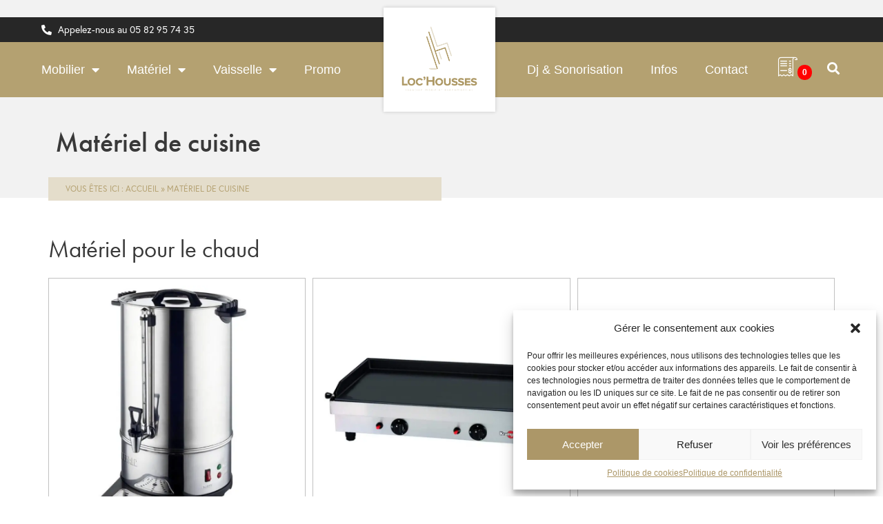

--- FILE ---
content_type: text/html; charset=UTF-8
request_url: https://www.loc-housses.com/categorie-produit/materiel-cuisine/
body_size: 41899
content:
<!DOCTYPE html>
<html lang="fr-FR">
<head><script>if(navigator.userAgent.match(/MSIE|Internet Explorer/i)||navigator.userAgent.match(/Trident\/7\..*?rv:11/i)){var href=document.location.href;if(!href.match(/[?&]nowprocket/)){if(href.indexOf("?")==-1){if(href.indexOf("#")==-1){document.location.href=href+"?nowprocket=1"}else{document.location.href=href.replace("#","?nowprocket=1#")}}else{if(href.indexOf("#")==-1){document.location.href=href+"&nowprocket=1"}else{document.location.href=href.replace("#","&nowprocket=1#")}}}}</script><script>class RocketLazyLoadScripts{constructor(e){this.v="1.2.3",this.triggerEvents=e,this.userEventHandler=this._triggerListener.bind(this),this.touchStartHandler=this._onTouchStart.bind(this),this.touchMoveHandler=this._onTouchMove.bind(this),this.touchEndHandler=this._onTouchEnd.bind(this),this.clickHandler=this._onClick.bind(this),this.interceptedClicks=[],window.addEventListener("pageshow",t=>{this.persisted=t.persisted}),window.addEventListener("DOMContentLoaded",()=>{this._preconnect3rdParties()}),this.delayedScripts={normal:[],async:[],defer:[]},this.trash=[],this.allJQueries=[]}_addUserInteractionListener(t){if(document.hidden){t._triggerListener();return}this.triggerEvents.forEach(e=>window.addEventListener(e,t.userEventHandler,{passive:!0})),window.addEventListener("touchstart",t.touchStartHandler,{passive:!0}),window.addEventListener("mousedown",t.touchStartHandler),document.addEventListener("visibilitychange",t.userEventHandler)}_removeUserInteractionListener(){this.triggerEvents.forEach(t=>window.removeEventListener(t,this.userEventHandler,{passive:!0})),document.removeEventListener("visibilitychange",this.userEventHandler)}_onTouchStart(t){"HTML"!==t.target.tagName&&(window.addEventListener("touchend",this.touchEndHandler),window.addEventListener("mouseup",this.touchEndHandler),window.addEventListener("touchmove",this.touchMoveHandler,{passive:!0}),window.addEventListener("mousemove",this.touchMoveHandler),t.target.addEventListener("click",this.clickHandler),this._renameDOMAttribute(t.target,"onclick","rocket-onclick"),this._pendingClickStarted())}_onTouchMove(t){window.removeEventListener("touchend",this.touchEndHandler),window.removeEventListener("mouseup",this.touchEndHandler),window.removeEventListener("touchmove",this.touchMoveHandler,{passive:!0}),window.removeEventListener("mousemove",this.touchMoveHandler),t.target.removeEventListener("click",this.clickHandler),this._renameDOMAttribute(t.target,"rocket-onclick","onclick"),this._pendingClickFinished()}_onTouchEnd(t){window.removeEventListener("touchend",this.touchEndHandler),window.removeEventListener("mouseup",this.touchEndHandler),window.removeEventListener("touchmove",this.touchMoveHandler,{passive:!0}),window.removeEventListener("mousemove",this.touchMoveHandler)}_onClick(t){t.target.removeEventListener("click",this.clickHandler),this._renameDOMAttribute(t.target,"rocket-onclick","onclick"),this.interceptedClicks.push(t),t.preventDefault(),t.stopPropagation(),t.stopImmediatePropagation(),this._pendingClickFinished()}_replayClicks(){window.removeEventListener("touchstart",this.touchStartHandler,{passive:!0}),window.removeEventListener("mousedown",this.touchStartHandler),this.interceptedClicks.forEach(t=>{t.target.dispatchEvent(new MouseEvent("click",{view:t.view,bubbles:!0,cancelable:!0}))})}_waitForPendingClicks(){return new Promise(t=>{this._isClickPending?this._pendingClickFinished=t:t()})}_pendingClickStarted(){this._isClickPending=!0}_pendingClickFinished(){this._isClickPending=!1}_renameDOMAttribute(t,e,r){t.hasAttribute&&t.hasAttribute(e)&&(event.target.setAttribute(r,event.target.getAttribute(e)),event.target.removeAttribute(e))}_triggerListener(){this._removeUserInteractionListener(this),"loading"===document.readyState?document.addEventListener("DOMContentLoaded",this._loadEverythingNow.bind(this)):this._loadEverythingNow()}_preconnect3rdParties(){let t=[];document.querySelectorAll("script[type=rocketlazyloadscript]").forEach(e=>{if(e.hasAttribute("src")){let r=new URL(e.src).origin;r!==location.origin&&t.push({src:r,crossOrigin:e.crossOrigin||"module"===e.getAttribute("data-rocket-type")})}}),t=[...new Map(t.map(t=>[JSON.stringify(t),t])).values()],this._batchInjectResourceHints(t,"preconnect")}async _loadEverythingNow(){this.lastBreath=Date.now(),this._delayEventListeners(this),this._delayJQueryReady(this),this._handleDocumentWrite(),this._registerAllDelayedScripts(),this._preloadAllScripts(),await this._loadScriptsFromList(this.delayedScripts.normal),await this._loadScriptsFromList(this.delayedScripts.defer),await this._loadScriptsFromList(this.delayedScripts.async);try{await this._triggerDOMContentLoaded(),await this._triggerWindowLoad()}catch(t){console.error(t)}window.dispatchEvent(new Event("rocket-allScriptsLoaded")),this._waitForPendingClicks().then(()=>{this._replayClicks()}),this._emptyTrash()}_registerAllDelayedScripts(){document.querySelectorAll("script[type=rocketlazyloadscript]").forEach(t=>{t.hasAttribute("data-rocket-src")?t.hasAttribute("async")&&!1!==t.async?this.delayedScripts.async.push(t):t.hasAttribute("defer")&&!1!==t.defer||"module"===t.getAttribute("data-rocket-type")?this.delayedScripts.defer.push(t):this.delayedScripts.normal.push(t):this.delayedScripts.normal.push(t)})}async _transformScript(t){return new Promise((await this._littleBreath(),navigator.userAgent.indexOf("Firefox/")>0||""===navigator.vendor)?e=>{let r=document.createElement("script");[...t.attributes].forEach(t=>{let e=t.nodeName;"type"!==e&&("data-rocket-type"===e&&(e="type"),"data-rocket-src"===e&&(e="src"),r.setAttribute(e,t.nodeValue))}),t.text&&(r.text=t.text),r.hasAttribute("src")?(r.addEventListener("load",e),r.addEventListener("error",e)):(r.text=t.text,e());try{t.parentNode.replaceChild(r,t)}catch(i){e()}}:async e=>{function r(){t.setAttribute("data-rocket-status","failed"),e()}try{let i=t.getAttribute("data-rocket-type"),n=t.getAttribute("data-rocket-src");t.text,i?(t.type=i,t.removeAttribute("data-rocket-type")):t.removeAttribute("type"),t.addEventListener("load",function r(){t.setAttribute("data-rocket-status","executed"),e()}),t.addEventListener("error",r),n?(t.removeAttribute("data-rocket-src"),t.src=n):t.src="data:text/javascript;base64,"+window.btoa(unescape(encodeURIComponent(t.text)))}catch(s){r()}})}async _loadScriptsFromList(t){let e=t.shift();return e&&e.isConnected?(await this._transformScript(e),this._loadScriptsFromList(t)):Promise.resolve()}_preloadAllScripts(){this._batchInjectResourceHints([...this.delayedScripts.normal,...this.delayedScripts.defer,...this.delayedScripts.async],"preload")}_batchInjectResourceHints(t,e){var r=document.createDocumentFragment();t.forEach(t=>{let i=t.getAttribute&&t.getAttribute("data-rocket-src")||t.src;if(i){let n=document.createElement("link");n.href=i,n.rel=e,"preconnect"!==e&&(n.as="script"),t.getAttribute&&"module"===t.getAttribute("data-rocket-type")&&(n.crossOrigin=!0),t.crossOrigin&&(n.crossOrigin=t.crossOrigin),t.integrity&&(n.integrity=t.integrity),r.appendChild(n),this.trash.push(n)}}),document.head.appendChild(r)}_delayEventListeners(t){let e={};function r(t,r){!function t(r){!e[r]&&(e[r]={originalFunctions:{add:r.addEventListener,remove:r.removeEventListener},eventsToRewrite:[]},r.addEventListener=function(){arguments[0]=i(arguments[0]),e[r].originalFunctions.add.apply(r,arguments)},r.removeEventListener=function(){arguments[0]=i(arguments[0]),e[r].originalFunctions.remove.apply(r,arguments)});function i(t){return e[r].eventsToRewrite.indexOf(t)>=0?"rocket-"+t:t}}(t),e[t].eventsToRewrite.push(r)}function i(t,e){let r=t[e];Object.defineProperty(t,e,{get:()=>r||function(){},set(i){t["rocket"+e]=r=i}})}r(document,"DOMContentLoaded"),r(window,"DOMContentLoaded"),r(window,"load"),r(window,"pageshow"),r(document,"readystatechange"),i(document,"onreadystatechange"),i(window,"onload"),i(window,"onpageshow")}_delayJQueryReady(t){let e;function r(r){if(r&&r.fn&&!t.allJQueries.includes(r)){r.fn.ready=r.fn.init.prototype.ready=function(e){return t.domReadyFired?e.bind(document)(r):document.addEventListener("rocket-DOMContentLoaded",()=>e.bind(document)(r)),r([])};let i=r.fn.on;r.fn.on=r.fn.init.prototype.on=function(){if(this[0]===window){function t(t){return t.split(" ").map(t=>"load"===t||0===t.indexOf("load.")?"rocket-jquery-load":t).join(" ")}"string"==typeof arguments[0]||arguments[0]instanceof String?arguments[0]=t(arguments[0]):"object"==typeof arguments[0]&&Object.keys(arguments[0]).forEach(e=>{let r=arguments[0][e];delete arguments[0][e],arguments[0][t(e)]=r})}return i.apply(this,arguments),this},t.allJQueries.push(r)}e=r}r(window.jQuery),Object.defineProperty(window,"jQuery",{get:()=>e,set(t){r(t)}})}async _triggerDOMContentLoaded(){this.domReadyFired=!0,await this._littleBreath(),document.dispatchEvent(new Event("rocket-DOMContentLoaded")),await this._littleBreath(),window.dispatchEvent(new Event("rocket-DOMContentLoaded")),await this._littleBreath(),document.dispatchEvent(new Event("rocket-readystatechange")),await this._littleBreath(),document.rocketonreadystatechange&&document.rocketonreadystatechange()}async _triggerWindowLoad(){await this._littleBreath(),window.dispatchEvent(new Event("rocket-load")),await this._littleBreath(),window.rocketonload&&window.rocketonload(),await this._littleBreath(),this.allJQueries.forEach(t=>t(window).trigger("rocket-jquery-load")),await this._littleBreath();let t=new Event("rocket-pageshow");t.persisted=this.persisted,window.dispatchEvent(t),await this._littleBreath(),window.rocketonpageshow&&window.rocketonpageshow({persisted:this.persisted})}_handleDocumentWrite(){let t=new Map;document.write=document.writeln=function(e){let r=document.currentScript;r||console.error("WPRocket unable to document.write this: "+e);let i=document.createRange(),n=r.parentElement,s=t.get(r);void 0===s&&(s=r.nextSibling,t.set(r,s));let a=document.createDocumentFragment();i.setStart(a,0),a.appendChild(i.createContextualFragment(e)),n.insertBefore(a,s)}}async _littleBreath(){Date.now()-this.lastBreath>45&&(await this._requestAnimFrame(),this.lastBreath=Date.now())}async _requestAnimFrame(){return document.hidden?new Promise(t=>setTimeout(t)):new Promise(t=>requestAnimationFrame(t))}_emptyTrash(){this.trash.forEach(t=>t.remove())}}</script>
	<meta charset="UTF-8">
	<meta name="viewport" content="width=device-width, initial-scale=1.0, viewport-fit=cover" />		<script data-cfasync="false" data-no-defer="1" data-no-minify="1" data-no-optimize="1">var ewww_webp_supported=!1;function check_webp_feature(A,e){var w;e=void 0!==e?e:function(){},ewww_webp_supported?e(ewww_webp_supported):((w=new Image).onload=function(){ewww_webp_supported=0<w.width&&0<w.height,e&&e(ewww_webp_supported)},w.onerror=function(){e&&e(!1)},w.src="data:image/webp;base64,"+{alpha:"UklGRkoAAABXRUJQVlA4WAoAAAAQAAAAAAAAAAAAQUxQSAwAAAARBxAR/Q9ERP8DAABWUDggGAAAABQBAJ0BKgEAAQAAAP4AAA3AAP7mtQAAAA=="}[A])}check_webp_feature("alpha");</script><script data-cfasync="false" data-no-defer="1" data-no-minify="1" data-no-optimize="1">var Arrive=function(c,w){"use strict";if(c.MutationObserver&&"undefined"!=typeof HTMLElement){var r,a=0,u=(r=HTMLElement.prototype.matches||HTMLElement.prototype.webkitMatchesSelector||HTMLElement.prototype.mozMatchesSelector||HTMLElement.prototype.msMatchesSelector,{matchesSelector:function(e,t){return e instanceof HTMLElement&&r.call(e,t)},addMethod:function(e,t,r){var a=e[t];e[t]=function(){return r.length==arguments.length?r.apply(this,arguments):"function"==typeof a?a.apply(this,arguments):void 0}},callCallbacks:function(e,t){t&&t.options.onceOnly&&1==t.firedElems.length&&(e=[e[0]]);for(var r,a=0;r=e[a];a++)r&&r.callback&&r.callback.call(r.elem,r.elem);t&&t.options.onceOnly&&1==t.firedElems.length&&t.me.unbindEventWithSelectorAndCallback.call(t.target,t.selector,t.callback)},checkChildNodesRecursively:function(e,t,r,a){for(var i,n=0;i=e[n];n++)r(i,t,a)&&a.push({callback:t.callback,elem:i}),0<i.childNodes.length&&u.checkChildNodesRecursively(i.childNodes,t,r,a)},mergeArrays:function(e,t){var r,a={};for(r in e)e.hasOwnProperty(r)&&(a[r]=e[r]);for(r in t)t.hasOwnProperty(r)&&(a[r]=t[r]);return a},toElementsArray:function(e){return e=void 0!==e&&("number"!=typeof e.length||e===c)?[e]:e}}),e=(l.prototype.addEvent=function(e,t,r,a){a={target:e,selector:t,options:r,callback:a,firedElems:[]};return this._beforeAdding&&this._beforeAdding(a),this._eventsBucket.push(a),a},l.prototype.removeEvent=function(e){for(var t,r=this._eventsBucket.length-1;t=this._eventsBucket[r];r--)e(t)&&(this._beforeRemoving&&this._beforeRemoving(t),(t=this._eventsBucket.splice(r,1))&&t.length&&(t[0].callback=null))},l.prototype.beforeAdding=function(e){this._beforeAdding=e},l.prototype.beforeRemoving=function(e){this._beforeRemoving=e},l),t=function(i,n){var o=new e,l=this,s={fireOnAttributesModification:!1};return o.beforeAdding(function(t){var e=t.target;e!==c.document&&e!==c||(e=document.getElementsByTagName("html")[0]);var r=new MutationObserver(function(e){n.call(this,e,t)}),a=i(t.options);r.observe(e,a),t.observer=r,t.me=l}),o.beforeRemoving(function(e){e.observer.disconnect()}),this.bindEvent=function(e,t,r){t=u.mergeArrays(s,t);for(var a=u.toElementsArray(this),i=0;i<a.length;i++)o.addEvent(a[i],e,t,r)},this.unbindEvent=function(){var r=u.toElementsArray(this);o.removeEvent(function(e){for(var t=0;t<r.length;t++)if(this===w||e.target===r[t])return!0;return!1})},this.unbindEventWithSelectorOrCallback=function(r){var a=u.toElementsArray(this),i=r,e="function"==typeof r?function(e){for(var t=0;t<a.length;t++)if((this===w||e.target===a[t])&&e.callback===i)return!0;return!1}:function(e){for(var t=0;t<a.length;t++)if((this===w||e.target===a[t])&&e.selector===r)return!0;return!1};o.removeEvent(e)},this.unbindEventWithSelectorAndCallback=function(r,a){var i=u.toElementsArray(this);o.removeEvent(function(e){for(var t=0;t<i.length;t++)if((this===w||e.target===i[t])&&e.selector===r&&e.callback===a)return!0;return!1})},this},i=new function(){var s={fireOnAttributesModification:!1,onceOnly:!1,existing:!1};function n(e,t,r){return!(!u.matchesSelector(e,t.selector)||(e._id===w&&(e._id=a++),-1!=t.firedElems.indexOf(e._id)))&&(t.firedElems.push(e._id),!0)}var c=(i=new t(function(e){var t={attributes:!1,childList:!0,subtree:!0};return e.fireOnAttributesModification&&(t.attributes=!0),t},function(e,i){e.forEach(function(e){var t=e.addedNodes,r=e.target,a=[];null!==t&&0<t.length?u.checkChildNodesRecursively(t,i,n,a):"attributes"===e.type&&n(r,i)&&a.push({callback:i.callback,elem:r}),u.callCallbacks(a,i)})})).bindEvent;return i.bindEvent=function(e,t,r){t=void 0===r?(r=t,s):u.mergeArrays(s,t);var a=u.toElementsArray(this);if(t.existing){for(var i=[],n=0;n<a.length;n++)for(var o=a[n].querySelectorAll(e),l=0;l<o.length;l++)i.push({callback:r,elem:o[l]});if(t.onceOnly&&i.length)return r.call(i[0].elem,i[0].elem);setTimeout(u.callCallbacks,1,i)}c.call(this,e,t,r)},i},o=new function(){var a={};function i(e,t){return u.matchesSelector(e,t.selector)}var n=(o=new t(function(){return{childList:!0,subtree:!0}},function(e,r){e.forEach(function(e){var t=e.removedNodes,e=[];null!==t&&0<t.length&&u.checkChildNodesRecursively(t,r,i,e),u.callCallbacks(e,r)})})).bindEvent;return o.bindEvent=function(e,t,r){t=void 0===r?(r=t,a):u.mergeArrays(a,t),n.call(this,e,t,r)},o};d(HTMLElement.prototype),d(NodeList.prototype),d(HTMLCollection.prototype),d(HTMLDocument.prototype),d(Window.prototype);var n={};return s(i,n,"unbindAllArrive"),s(o,n,"unbindAllLeave"),n}function l(){this._eventsBucket=[],this._beforeAdding=null,this._beforeRemoving=null}function s(e,t,r){u.addMethod(t,r,e.unbindEvent),u.addMethod(t,r,e.unbindEventWithSelectorOrCallback),u.addMethod(t,r,e.unbindEventWithSelectorAndCallback)}function d(e){e.arrive=i.bindEvent,s(i,e,"unbindArrive"),e.leave=o.bindEvent,s(o,e,"unbindLeave")}}(window,void 0),ewww_webp_supported=!1;function check_webp_feature(e,t){var r;ewww_webp_supported?t(ewww_webp_supported):((r=new Image).onload=function(){ewww_webp_supported=0<r.width&&0<r.height,t(ewww_webp_supported)},r.onerror=function(){t(!1)},r.src="data:image/webp;base64,"+{alpha:"UklGRkoAAABXRUJQVlA4WAoAAAAQAAAAAAAAAAAAQUxQSAwAAAARBxAR/Q9ERP8DAABWUDggGAAAABQBAJ0BKgEAAQAAAP4AAA3AAP7mtQAAAA==",animation:"UklGRlIAAABXRUJQVlA4WAoAAAASAAAAAAAAAAAAQU5JTQYAAAD/////AABBTk1GJgAAAAAAAAAAAAAAAAAAAGQAAABWUDhMDQAAAC8AAAAQBxAREYiI/gcA"}[e])}function ewwwLoadImages(e){if(e){for(var t=document.querySelectorAll(".batch-image img, .image-wrapper a, .ngg-pro-masonry-item a, .ngg-galleria-offscreen-seo-wrapper a"),r=0,a=t.length;r<a;r++)ewwwAttr(t[r],"data-src",t[r].getAttribute("data-webp")),ewwwAttr(t[r],"data-thumbnail",t[r].getAttribute("data-webp-thumbnail"));for(var i=document.querySelectorAll("div.woocommerce-product-gallery__image"),r=0,a=i.length;r<a;r++)ewwwAttr(i[r],"data-thumb",i[r].getAttribute("data-webp-thumb"))}for(var n=document.querySelectorAll("video"),r=0,a=n.length;r<a;r++)ewwwAttr(n[r],"poster",e?n[r].getAttribute("data-poster-webp"):n[r].getAttribute("data-poster-image"));for(var o,l=document.querySelectorAll("img.ewww_webp_lazy_load"),r=0,a=l.length;r<a;r++)e&&(ewwwAttr(l[r],"data-lazy-srcset",l[r].getAttribute("data-lazy-srcset-webp")),ewwwAttr(l[r],"data-srcset",l[r].getAttribute("data-srcset-webp")),ewwwAttr(l[r],"data-lazy-src",l[r].getAttribute("data-lazy-src-webp")),ewwwAttr(l[r],"data-src",l[r].getAttribute("data-src-webp")),ewwwAttr(l[r],"data-orig-file",l[r].getAttribute("data-webp-orig-file")),ewwwAttr(l[r],"data-medium-file",l[r].getAttribute("data-webp-medium-file")),ewwwAttr(l[r],"data-large-file",l[r].getAttribute("data-webp-large-file")),null!=(o=l[r].getAttribute("srcset"))&&!1!==o&&o.includes("R0lGOD")&&ewwwAttr(l[r],"src",l[r].getAttribute("data-lazy-src-webp"))),l[r].className=l[r].className.replace(/\bewww_webp_lazy_load\b/,"");for(var s=document.querySelectorAll(".ewww_webp"),r=0,a=s.length;r<a;r++)e?(ewwwAttr(s[r],"srcset",s[r].getAttribute("data-srcset-webp")),ewwwAttr(s[r],"src",s[r].getAttribute("data-src-webp")),ewwwAttr(s[r],"data-orig-file",s[r].getAttribute("data-webp-orig-file")),ewwwAttr(s[r],"data-medium-file",s[r].getAttribute("data-webp-medium-file")),ewwwAttr(s[r],"data-large-file",s[r].getAttribute("data-webp-large-file")),ewwwAttr(s[r],"data-large_image",s[r].getAttribute("data-webp-large_image")),ewwwAttr(s[r],"data-src",s[r].getAttribute("data-webp-src"))):(ewwwAttr(s[r],"srcset",s[r].getAttribute("data-srcset-img")),ewwwAttr(s[r],"src",s[r].getAttribute("data-src-img"))),s[r].className=s[r].className.replace(/\bewww_webp\b/,"ewww_webp_loaded");window.jQuery&&jQuery.fn.isotope&&jQuery.fn.imagesLoaded&&(jQuery(".fusion-posts-container-infinite").imagesLoaded(function(){jQuery(".fusion-posts-container-infinite").hasClass("isotope")&&jQuery(".fusion-posts-container-infinite").isotope()}),jQuery(".fusion-portfolio:not(.fusion-recent-works) .fusion-portfolio-wrapper").imagesLoaded(function(){jQuery(".fusion-portfolio:not(.fusion-recent-works) .fusion-portfolio-wrapper").isotope()}))}function ewwwWebPInit(e){ewwwLoadImages(e),ewwwNggLoadGalleries(e),document.arrive(".ewww_webp",function(){ewwwLoadImages(e)}),document.arrive(".ewww_webp_lazy_load",function(){ewwwLoadImages(e)}),document.arrive("videos",function(){ewwwLoadImages(e)}),"loading"==document.readyState?document.addEventListener("DOMContentLoaded",ewwwJSONParserInit):("undefined"!=typeof galleries&&ewwwNggParseGalleries(e),ewwwWooParseVariations(e))}function ewwwAttr(e,t,r){null!=r&&!1!==r&&e.setAttribute(t,r)}function ewwwJSONParserInit(){"undefined"!=typeof galleries&&check_webp_feature("alpha",ewwwNggParseGalleries),check_webp_feature("alpha",ewwwWooParseVariations)}function ewwwWooParseVariations(e){if(e)for(var t=document.querySelectorAll("form.variations_form"),r=0,a=t.length;r<a;r++){var i=t[r].getAttribute("data-product_variations"),n=!1;try{for(var o in i=JSON.parse(i))void 0!==i[o]&&void 0!==i[o].image&&(void 0!==i[o].image.src_webp&&(i[o].image.src=i[o].image.src_webp,n=!0),void 0!==i[o].image.srcset_webp&&(i[o].image.srcset=i[o].image.srcset_webp,n=!0),void 0!==i[o].image.full_src_webp&&(i[o].image.full_src=i[o].image.full_src_webp,n=!0),void 0!==i[o].image.gallery_thumbnail_src_webp&&(i[o].image.gallery_thumbnail_src=i[o].image.gallery_thumbnail_src_webp,n=!0),void 0!==i[o].image.thumb_src_webp&&(i[o].image.thumb_src=i[o].image.thumb_src_webp,n=!0));n&&ewwwAttr(t[r],"data-product_variations",JSON.stringify(i))}catch(e){}}}function ewwwNggParseGalleries(e){if(e)for(var t in galleries){var r=galleries[t];galleries[t].images_list=ewwwNggParseImageList(r.images_list)}}function ewwwNggLoadGalleries(e){e&&document.addEventListener("ngg.galleria.themeadded",function(e,t){window.ngg_galleria._create_backup=window.ngg_galleria.create,window.ngg_galleria.create=function(e,t){var r=$(e).data("id");return galleries["gallery_"+r].images_list=ewwwNggParseImageList(galleries["gallery_"+r].images_list),window.ngg_galleria._create_backup(e,t)}})}function ewwwNggParseImageList(e){for(var t in e){var r=e[t];if(void 0!==r["image-webp"]&&(e[t].image=r["image-webp"],delete e[t]["image-webp"]),void 0!==r["thumb-webp"]&&(e[t].thumb=r["thumb-webp"],delete e[t]["thumb-webp"]),void 0!==r.full_image_webp&&(e[t].full_image=r.full_image_webp,delete e[t].full_image_webp),void 0!==r.srcsets)for(var a in r.srcsets)nggSrcset=r.srcsets[a],void 0!==r.srcsets[a+"-webp"]&&(e[t].srcsets[a]=r.srcsets[a+"-webp"],delete e[t].srcsets[a+"-webp"]);if(void 0!==r.full_srcsets)for(var i in r.full_srcsets)nggFSrcset=r.full_srcsets[i],void 0!==r.full_srcsets[i+"-webp"]&&(e[t].full_srcsets[i]=r.full_srcsets[i+"-webp"],delete e[t].full_srcsets[i+"-webp"])}return e}check_webp_feature("alpha",ewwwWebPInit);</script><meta name='robots' content='index, follow, max-image-preview:large, max-snippet:-1, max-video-preview:-1' />
	<style>img:is([sizes="auto" i], [sizes^="auto," i]) { contain-intrinsic-size: 3000px 1500px }</style>
	
	<!-- This site is optimized with the Yoast SEO plugin v25.3 - https://yoast.com/wordpress/plugins/seo/ -->
	<title>Matériel de cuisine - Loc&#039;Housses</title><link rel="preload" data-rocket-preload as="image" href="https://www.loc-housses.com/wp-content/uploads/2022/01/plancha-gaz-inox.jpg.webp" imagesrcset="https://www.loc-housses.com/wp-content/uploads/2022/01/plancha-gaz-inox.jpg.webp 800w, https://www.loc-housses.com/wp-content/uploads/2022/01/plancha-gaz-inox-300x300.jpg.webp 300w, https://www.loc-housses.com/wp-content/uploads/2022/01/plancha-gaz-inox-150x150.jpg.webp 150w, https://www.loc-housses.com/wp-content/uploads/2022/01/plancha-gaz-inox-768x768.jpg.webp 768w, https://www.loc-housses.com/wp-content/uploads/2022/01/plancha-gaz-inox-600x600.jpg.webp 600w, https://www.loc-housses.com/wp-content/uploads/2022/01/plancha-gaz-inox-100x100.jpg.webp 100w" imagesizes="(max-width: 640px) 100vw, 640px" fetchpriority="high">
	<link rel="canonical" href="https://www.loc-housses.com/categorie-produit/materiel-cuisine/" />
	<meta property="og:locale" content="fr_FR" />
	<meta property="og:type" content="article" />
	<meta property="og:title" content="Matériel de cuisine - Loc&#039;Housses" />
	<meta property="og:url" content="https://www.loc-housses.com/categorie-produit/materiel-cuisine/" />
	<meta property="og:site_name" content="Loc&#039;Housses" />
	<meta name="twitter:card" content="summary_large_image" />
	<script type="application/ld+json" class="yoast-schema-graph">{"@context":"https://schema.org","@graph":[{"@type":"CollectionPage","@id":"https://www.loc-housses.com/categorie-produit/materiel-cuisine/","url":"https://www.loc-housses.com/categorie-produit/materiel-cuisine/","name":"Matériel de cuisine - Loc&#039;Housses","isPartOf":{"@id":"https://www.loc-housses.com/#website"},"breadcrumb":{"@id":"https://www.loc-housses.com/categorie-produit/materiel-cuisine/#breadcrumb"},"inLanguage":"fr-FR"},{"@type":"BreadcrumbList","@id":"https://www.loc-housses.com/categorie-produit/materiel-cuisine/#breadcrumb","itemListElement":[{"@type":"ListItem","position":1,"name":"Accueil","item":"https://www.loc-housses.com/"},{"@type":"ListItem","position":2,"name":"Matériel de cuisine"}]},{"@type":"WebSite","@id":"https://www.loc-housses.com/#website","url":"https://www.loc-housses.com/","name":"Loc&#039;Housses","description":"Location de matériel événementiel sur Toulouse - Mobilier et vaisselle","publisher":{"@id":"https://www.loc-housses.com/#organization"},"potentialAction":[{"@type":"SearchAction","target":{"@type":"EntryPoint","urlTemplate":"https://www.loc-housses.com/?s={search_term_string}"},"query-input":{"@type":"PropertyValueSpecification","valueRequired":true,"valueName":"search_term_string"}}],"inLanguage":"fr-FR"},{"@type":"Organization","@id":"https://www.loc-housses.com/#organization","name":"Loc'Housses - Location matériel événementiel et de réception","url":"https://www.loc-housses.com/","logo":{"@type":"ImageObject","inLanguage":"fr-FR","@id":"https://www.loc-housses.com/#/schema/logo/image/","url":"https://www.loc-housses.com/wp-content/uploads/2020/11/cropped-Fichier-2.png","contentUrl":"https://www.loc-housses.com/wp-content/uploads/2020/11/cropped-Fichier-2.png","width":512,"height":512,"caption":"Loc'Housses - Location matériel événementiel et de réception"},"image":{"@id":"https://www.loc-housses.com/#/schema/logo/image/"}}]}</script>
	<!-- / Yoast SEO plugin. -->


<link rel='dns-prefetch' href='//use.typekit.net' />

<link rel="alternate" type="application/rss+xml" title="Loc&#039;Housses &raquo; Flux" href="https://www.loc-housses.com/feed/" />
<link rel="alternate" type="application/rss+xml" title="Loc&#039;Housses &raquo; Flux des commentaires" href="https://www.loc-housses.com/comments/feed/" />
<link rel="alternate" type="application/rss+xml" title="Flux pour Loc&#039;Housses &raquo; Matériel de cuisine Catégorie" href="https://www.loc-housses.com/categorie-produit/materiel-cuisine/feed/" />
<style id='wp-emoji-styles-inline-css' type='text/css'>

	img.wp-smiley, img.emoji {
		display: inline !important;
		border: none !important;
		box-shadow: none !important;
		height: 1em !important;
		width: 1em !important;
		margin: 0 0.07em !important;
		vertical-align: -0.1em !important;
		background: none !important;
		padding: 0 !important;
	}
</style>
<link rel='stylesheet' id='wp-block-library-css' href='https://www.loc-housses.com/wp-includes/css/dist/block-library/style.min.css?ver=d58a1c2035530fde21b2f761d688b396' type='text/css' media='all' />
<style id='classic-theme-styles-inline-css' type='text/css'>
/*! This file is auto-generated */
.wp-block-button__link{color:#fff;background-color:#32373c;border-radius:9999px;box-shadow:none;text-decoration:none;padding:calc(.667em + 2px) calc(1.333em + 2px);font-size:1.125em}.wp-block-file__button{background:#32373c;color:#fff;text-decoration:none}
</style>
<style id='global-styles-inline-css' type='text/css'>
:root{--wp--preset--aspect-ratio--square: 1;--wp--preset--aspect-ratio--4-3: 4/3;--wp--preset--aspect-ratio--3-4: 3/4;--wp--preset--aspect-ratio--3-2: 3/2;--wp--preset--aspect-ratio--2-3: 2/3;--wp--preset--aspect-ratio--16-9: 16/9;--wp--preset--aspect-ratio--9-16: 9/16;--wp--preset--color--black: #000000;--wp--preset--color--cyan-bluish-gray: #abb8c3;--wp--preset--color--white: #ffffff;--wp--preset--color--pale-pink: #f78da7;--wp--preset--color--vivid-red: #cf2e2e;--wp--preset--color--luminous-vivid-orange: #ff6900;--wp--preset--color--luminous-vivid-amber: #fcb900;--wp--preset--color--light-green-cyan: #7bdcb5;--wp--preset--color--vivid-green-cyan: #00d084;--wp--preset--color--pale-cyan-blue: #8ed1fc;--wp--preset--color--vivid-cyan-blue: #0693e3;--wp--preset--color--vivid-purple: #9b51e0;--wp--preset--gradient--vivid-cyan-blue-to-vivid-purple: linear-gradient(135deg,rgba(6,147,227,1) 0%,rgb(155,81,224) 100%);--wp--preset--gradient--light-green-cyan-to-vivid-green-cyan: linear-gradient(135deg,rgb(122,220,180) 0%,rgb(0,208,130) 100%);--wp--preset--gradient--luminous-vivid-amber-to-luminous-vivid-orange: linear-gradient(135deg,rgba(252,185,0,1) 0%,rgba(255,105,0,1) 100%);--wp--preset--gradient--luminous-vivid-orange-to-vivid-red: linear-gradient(135deg,rgba(255,105,0,1) 0%,rgb(207,46,46) 100%);--wp--preset--gradient--very-light-gray-to-cyan-bluish-gray: linear-gradient(135deg,rgb(238,238,238) 0%,rgb(169,184,195) 100%);--wp--preset--gradient--cool-to-warm-spectrum: linear-gradient(135deg,rgb(74,234,220) 0%,rgb(151,120,209) 20%,rgb(207,42,186) 40%,rgb(238,44,130) 60%,rgb(251,105,98) 80%,rgb(254,248,76) 100%);--wp--preset--gradient--blush-light-purple: linear-gradient(135deg,rgb(255,206,236) 0%,rgb(152,150,240) 100%);--wp--preset--gradient--blush-bordeaux: linear-gradient(135deg,rgb(254,205,165) 0%,rgb(254,45,45) 50%,rgb(107,0,62) 100%);--wp--preset--gradient--luminous-dusk: linear-gradient(135deg,rgb(255,203,112) 0%,rgb(199,81,192) 50%,rgb(65,88,208) 100%);--wp--preset--gradient--pale-ocean: linear-gradient(135deg,rgb(255,245,203) 0%,rgb(182,227,212) 50%,rgb(51,167,181) 100%);--wp--preset--gradient--electric-grass: linear-gradient(135deg,rgb(202,248,128) 0%,rgb(113,206,126) 100%);--wp--preset--gradient--midnight: linear-gradient(135deg,rgb(2,3,129) 0%,rgb(40,116,252) 100%);--wp--preset--font-size--small: 13px;--wp--preset--font-size--medium: 20px;--wp--preset--font-size--large: 36px;--wp--preset--font-size--x-large: 42px;--wp--preset--spacing--20: 0.44rem;--wp--preset--spacing--30: 0.67rem;--wp--preset--spacing--40: 1rem;--wp--preset--spacing--50: 1.5rem;--wp--preset--spacing--60: 2.25rem;--wp--preset--spacing--70: 3.38rem;--wp--preset--spacing--80: 5.06rem;--wp--preset--shadow--natural: 6px 6px 9px rgba(0, 0, 0, 0.2);--wp--preset--shadow--deep: 12px 12px 50px rgba(0, 0, 0, 0.4);--wp--preset--shadow--sharp: 6px 6px 0px rgba(0, 0, 0, 0.2);--wp--preset--shadow--outlined: 6px 6px 0px -3px rgba(255, 255, 255, 1), 6px 6px rgba(0, 0, 0, 1);--wp--preset--shadow--crisp: 6px 6px 0px rgba(0, 0, 0, 1);}:where(.is-layout-flex){gap: 0.5em;}:where(.is-layout-grid){gap: 0.5em;}body .is-layout-flex{display: flex;}.is-layout-flex{flex-wrap: wrap;align-items: center;}.is-layout-flex > :is(*, div){margin: 0;}body .is-layout-grid{display: grid;}.is-layout-grid > :is(*, div){margin: 0;}:where(.wp-block-columns.is-layout-flex){gap: 2em;}:where(.wp-block-columns.is-layout-grid){gap: 2em;}:where(.wp-block-post-template.is-layout-flex){gap: 1.25em;}:where(.wp-block-post-template.is-layout-grid){gap: 1.25em;}.has-black-color{color: var(--wp--preset--color--black) !important;}.has-cyan-bluish-gray-color{color: var(--wp--preset--color--cyan-bluish-gray) !important;}.has-white-color{color: var(--wp--preset--color--white) !important;}.has-pale-pink-color{color: var(--wp--preset--color--pale-pink) !important;}.has-vivid-red-color{color: var(--wp--preset--color--vivid-red) !important;}.has-luminous-vivid-orange-color{color: var(--wp--preset--color--luminous-vivid-orange) !important;}.has-luminous-vivid-amber-color{color: var(--wp--preset--color--luminous-vivid-amber) !important;}.has-light-green-cyan-color{color: var(--wp--preset--color--light-green-cyan) !important;}.has-vivid-green-cyan-color{color: var(--wp--preset--color--vivid-green-cyan) !important;}.has-pale-cyan-blue-color{color: var(--wp--preset--color--pale-cyan-blue) !important;}.has-vivid-cyan-blue-color{color: var(--wp--preset--color--vivid-cyan-blue) !important;}.has-vivid-purple-color{color: var(--wp--preset--color--vivid-purple) !important;}.has-black-background-color{background-color: var(--wp--preset--color--black) !important;}.has-cyan-bluish-gray-background-color{background-color: var(--wp--preset--color--cyan-bluish-gray) !important;}.has-white-background-color{background-color: var(--wp--preset--color--white) !important;}.has-pale-pink-background-color{background-color: var(--wp--preset--color--pale-pink) !important;}.has-vivid-red-background-color{background-color: var(--wp--preset--color--vivid-red) !important;}.has-luminous-vivid-orange-background-color{background-color: var(--wp--preset--color--luminous-vivid-orange) !important;}.has-luminous-vivid-amber-background-color{background-color: var(--wp--preset--color--luminous-vivid-amber) !important;}.has-light-green-cyan-background-color{background-color: var(--wp--preset--color--light-green-cyan) !important;}.has-vivid-green-cyan-background-color{background-color: var(--wp--preset--color--vivid-green-cyan) !important;}.has-pale-cyan-blue-background-color{background-color: var(--wp--preset--color--pale-cyan-blue) !important;}.has-vivid-cyan-blue-background-color{background-color: var(--wp--preset--color--vivid-cyan-blue) !important;}.has-vivid-purple-background-color{background-color: var(--wp--preset--color--vivid-purple) !important;}.has-black-border-color{border-color: var(--wp--preset--color--black) !important;}.has-cyan-bluish-gray-border-color{border-color: var(--wp--preset--color--cyan-bluish-gray) !important;}.has-white-border-color{border-color: var(--wp--preset--color--white) !important;}.has-pale-pink-border-color{border-color: var(--wp--preset--color--pale-pink) !important;}.has-vivid-red-border-color{border-color: var(--wp--preset--color--vivid-red) !important;}.has-luminous-vivid-orange-border-color{border-color: var(--wp--preset--color--luminous-vivid-orange) !important;}.has-luminous-vivid-amber-border-color{border-color: var(--wp--preset--color--luminous-vivid-amber) !important;}.has-light-green-cyan-border-color{border-color: var(--wp--preset--color--light-green-cyan) !important;}.has-vivid-green-cyan-border-color{border-color: var(--wp--preset--color--vivid-green-cyan) !important;}.has-pale-cyan-blue-border-color{border-color: var(--wp--preset--color--pale-cyan-blue) !important;}.has-vivid-cyan-blue-border-color{border-color: var(--wp--preset--color--vivid-cyan-blue) !important;}.has-vivid-purple-border-color{border-color: var(--wp--preset--color--vivid-purple) !important;}.has-vivid-cyan-blue-to-vivid-purple-gradient-background{background: var(--wp--preset--gradient--vivid-cyan-blue-to-vivid-purple) !important;}.has-light-green-cyan-to-vivid-green-cyan-gradient-background{background: var(--wp--preset--gradient--light-green-cyan-to-vivid-green-cyan) !important;}.has-luminous-vivid-amber-to-luminous-vivid-orange-gradient-background{background: var(--wp--preset--gradient--luminous-vivid-amber-to-luminous-vivid-orange) !important;}.has-luminous-vivid-orange-to-vivid-red-gradient-background{background: var(--wp--preset--gradient--luminous-vivid-orange-to-vivid-red) !important;}.has-very-light-gray-to-cyan-bluish-gray-gradient-background{background: var(--wp--preset--gradient--very-light-gray-to-cyan-bluish-gray) !important;}.has-cool-to-warm-spectrum-gradient-background{background: var(--wp--preset--gradient--cool-to-warm-spectrum) !important;}.has-blush-light-purple-gradient-background{background: var(--wp--preset--gradient--blush-light-purple) !important;}.has-blush-bordeaux-gradient-background{background: var(--wp--preset--gradient--blush-bordeaux) !important;}.has-luminous-dusk-gradient-background{background: var(--wp--preset--gradient--luminous-dusk) !important;}.has-pale-ocean-gradient-background{background: var(--wp--preset--gradient--pale-ocean) !important;}.has-electric-grass-gradient-background{background: var(--wp--preset--gradient--electric-grass) !important;}.has-midnight-gradient-background{background: var(--wp--preset--gradient--midnight) !important;}.has-small-font-size{font-size: var(--wp--preset--font-size--small) !important;}.has-medium-font-size{font-size: var(--wp--preset--font-size--medium) !important;}.has-large-font-size{font-size: var(--wp--preset--font-size--large) !important;}.has-x-large-font-size{font-size: var(--wp--preset--font-size--x-large) !important;}
:where(.wp-block-post-template.is-layout-flex){gap: 1.25em;}:where(.wp-block-post-template.is-layout-grid){gap: 1.25em;}
:where(.wp-block-columns.is-layout-flex){gap: 2em;}:where(.wp-block-columns.is-layout-grid){gap: 2em;}
:root :where(.wp-block-pullquote){font-size: 1.5em;line-height: 1.6;}
</style>
<link data-minify="1" rel='stylesheet' id='custom-typekit-css-css' href='https://www.loc-housses.com/wp-content/cache/min/1/vgv2sny.css?ver=1750147521' type='text/css' media='all' />
<link data-minify="1" rel='stylesheet' id='woocommerce-layout-css' href='https://www.loc-housses.com/wp-content/cache/min/1/wp-content/plugins/woocommerce/assets/css/woocommerce-layout.css?ver=1750147521' type='text/css' media='all' />
<link data-minify="1" rel='stylesheet' id='woocommerce-smallscreen-css' href='https://www.loc-housses.com/wp-content/cache/min/1/wp-content/plugins/woocommerce/assets/css/woocommerce-smallscreen.css?ver=1750147521' type='text/css' media='only screen and (max-width: 768px)' />
<link data-minify="1" rel='stylesheet' id='woocommerce-general-css' href='https://www.loc-housses.com/wp-content/cache/min/1/wp-content/plugins/woocommerce/assets/css/woocommerce.css?ver=1750147521' type='text/css' media='all' />
<style id='woocommerce-inline-inline-css' type='text/css'>
.woocommerce form .form-row .required { visibility: visible; }
</style>
<link rel='stylesheet' id='cmplz-general-css' href='https://www.loc-housses.com/wp-content/plugins/complianz-gdpr/assets/css/cookieblocker.min.css?ver=1750146551' type='text/css' media='all' />
<link data-minify="1" rel='stylesheet' id='brands-styles-css' href='https://www.loc-housses.com/wp-content/cache/min/1/wp-content/plugins/woocommerce/assets/css/brands.css?ver=1750148089' type='text/css' media='all' />
<link data-minify="1" rel='stylesheet' id='cercledesign-style-css' href='https://www.loc-housses.com/wp-content/cache/min/1/wp-content/themes/cercledesign/style.css?ver=1750147521' type='text/css' media='all' />
<link rel='stylesheet' id='elementor-frontend-css' href='https://www.loc-housses.com/wp-content/uploads/elementor/css/custom-frontend.min.css?ver=1750147522' type='text/css' media='all' />
<link rel='stylesheet' id='widget-icon-list-css' href='https://www.loc-housses.com/wp-content/uploads/elementor/css/custom-widget-icon-list.min.css?ver=1750147522' type='text/css' media='all' />
<link rel='stylesheet' id='widget-nav-menu-css' href='https://www.loc-housses.com/wp-content/uploads/elementor/css/custom-pro-widget-nav-menu.min.css?ver=1750147522' type='text/css' media='all' />
<link rel='stylesheet' id='widget-image-css' href='https://www.loc-housses.com/wp-content/plugins/elementor/assets/css/widget-image.min.css?ver=3.29.2' type='text/css' media='all' />
<link rel='stylesheet' id='widget-search-form-css' href='https://www.loc-housses.com/wp-content/plugins/elementor-pro/assets/css/widget-search-form.min.css?ver=3.29.2' type='text/css' media='all' />
<link rel='stylesheet' id='elementor-icons-shared-0-css' href='https://www.loc-housses.com/wp-content/plugins/elementor/assets/lib/font-awesome/css/fontawesome.min.css?ver=5.15.3' type='text/css' media='all' />
<link rel='stylesheet' id='elementor-icons-fa-solid-css' href='[data-uri]' type='text/css' media='all' data-type="kppassive" data-kplinkhref="https://www.loc-housses.com/wp-content/plugins/elementor/assets/lib/font-awesome/css/solid.min.css?ver=5.15.3" />
<link rel='stylesheet' id='widget-social-icons-css' href='https://www.loc-housses.com/wp-content/plugins/elementor/assets/css/widget-social-icons.min.css?ver=3.29.2' type='text/css' media='all' />
<link rel='stylesheet' id='e-apple-webkit-css' href='https://www.loc-housses.com/wp-content/uploads/elementor/css/custom-apple-webkit.min.css?ver=1750147523' type='text/css' media='all' />
<link rel='stylesheet' id='widget-heading-css' href='https://www.loc-housses.com/wp-content/plugins/elementor/assets/css/widget-heading.min.css?ver=3.29.2' type='text/css' media='all' />
<link rel='stylesheet' id='widget-breadcrumbs-css' href='https://www.loc-housses.com/wp-content/plugins/elementor-pro/assets/css/widget-breadcrumbs.min.css?ver=3.29.2' type='text/css' media='all' />
<link rel='stylesheet' id='widget-posts-css' href='https://www.loc-housses.com/wp-content/plugins/elementor-pro/assets/css/widget-posts.min.css?ver=3.29.2' type='text/css' media='all' />
<link data-minify="1" rel='stylesheet' id='elementor-icons-css' href='https://www.loc-housses.com/wp-content/cache/min/1/wp-content/plugins/elementor/assets/lib/eicons/css/elementor-icons.min.css?ver=1750147521' type='text/css' media='all' />
<link rel='stylesheet' id='elementor-post-13-css' href='https://www.loc-housses.com/wp-content/uploads/elementor/css/post-13.css?ver=1750147522' type='text/css' media='all' />
<link rel='stylesheet' id='elementor-post-55-css' href='https://www.loc-housses.com/wp-content/uploads/elementor/css/post-55.css?ver=1750147941' type='text/css' media='all' />
<link rel='stylesheet' id='elementor-post-136-css' href='https://www.loc-housses.com/wp-content/uploads/elementor/css/post-136.css?ver=1750147522' type='text/css' media='all' />
<link rel='stylesheet' id='elementor-post-941-css' href='https://www.loc-housses.com/wp-content/uploads/elementor/css/post-941.css?ver=1755182656' type='text/css' media='all' />
<link data-minify="1" rel='stylesheet' id='tawcvs-frontend-css' href='https://www.loc-housses.com/wp-content/cache/min/1/wp-content/plugins/variation-swatches-for-woocommerce/assets/css/frontend.css?ver=1750147521' type='text/css' media='all' />
<link data-minify="1" rel='stylesheet' id='tawcvs-frontend-for-listing-pages-css' href='https://www.loc-housses.com/wp-content/cache/min/1/wp-content/plugins/variation-swatches-for-woocommerce/assets/css/frontend-list-products.css?ver=1750147596' type='text/css' media='all' />
<link data-minify="1" rel='stylesheet' id='yith_ywraq_frontend-css' href='https://www.loc-housses.com/wp-content/cache/min/1/wp-content/plugins/yith-woocommerce-request-a-quote-premium/assets/css/ywraq-frontend.css?ver=1750147521' type='text/css' media='all' />
<style id='yith_ywraq_frontend-inline-css' type='text/css'>
:root {
		--ywraq_layout_button_bg_color: rgba(252,252,252,0);
		--ywraq_layout_button_bg_color_hover: #c1c1c1;
		--ywraq_layout_button_border_color: #0066b4;
		--ywraq_layout_button_border_color_hover: #044a80;
		--ywraq_layout_button_color: #ae9965;
		--ywraq_layout_button_color_hover: #fff;
		
		--ywraq_checkout_button_bg_color: #0066b4;
		--ywraq_checkout_button_bg_color_hover: #044a80;
		--ywraq_checkout_button_border_color: #0066b4;
		--ywraq_checkout_button_border_color_hover: #044a80;
		--ywraq_checkout_button_color: #ffffff;
		--ywraq_checkout_button_color_hover: #ffffff;
		
		--ywraq_accept_button_bg_color: #0066b4;
		--ywraq_accept_button_bg_color_hover: #044a80;
		--ywraq_accept_button_border_color: #0066b4;
		--ywraq_accept_button_border_color_hover: #044a80;
		--ywraq_accept_button_color: #ffffff;
		--ywraq_accept_button_color_hover: #ffffff;
		
		--ywraq_reject_button_bg_color: transparent;
		--ywraq_reject_button_bg_color_hover: #CC2B2B;
		--ywraq_reject_button_border_color: #CC2B2B;
		--ywraq_reject_button_border_color_hover: #CC2B2B;
		--ywraq_reject_button_color: #CC2B2B;
		--ywraq_reject_button_color_hover: #ffffff;
		}		
.woocommerce.single-product button.single_add_to_cart_button.button {margin-right: 5px;}
	.woocommerce.single-product .product .yith-ywraq-add-to-quote {display: inline-block; vertical-align: middle;margin-top: 5px;}
	
</style>
<link data-minify="1" rel='stylesheet' id='ecs-styles-css' href='https://www.loc-housses.com/wp-content/cache/min/1/wp-content/plugins/ele-custom-skin/assets/css/ecs-style.css?ver=1750147521' type='text/css' media='all' />
<link rel='stylesheet' id='elementor-post-29-css' href='https://www.loc-housses.com/wp-content/uploads/elementor/css/post-29.css?ver=1635432869' type='text/css' media='all' />
<link rel='stylesheet' id='elementor-post-326-css' href='https://www.loc-housses.com/wp-content/uploads/elementor/css/post-326.css?ver=1604920025' type='text/css' media='all' />
<link rel='stylesheet' id='elementor-post-645-css' href='https://www.loc-housses.com/wp-content/uploads/elementor/css/post-645.css?ver=1605714065' type='text/css' media='all' />
<link rel='stylesheet' id='elementor-post-1171-css' href='https://www.loc-housses.com/wp-content/uploads/elementor/css/post-1171.css?ver=1687609039' type='text/css' media='all' />
<link data-minify="1" rel='stylesheet' id='elementor-gf-local-roboto-css' href='https://www.loc-housses.com/wp-content/cache/min/1/wp-content/uploads/elementor/google-fonts/css/roboto.css?ver=1750147521' type='text/css' media='all' />
<link data-minify="1" rel='stylesheet' id='elementor-gf-local-robotoslab-css' href='https://www.loc-housses.com/wp-content/cache/min/1/wp-content/uploads/elementor/google-fonts/css/robotoslab.css?ver=1750147521' type='text/css' media='all' />
<link rel='stylesheet' id='elementor-icons-fa-brands-css' href='[data-uri]' type='text/css' media='all' data-type="kppassive" data-kplinkhref="https://www.loc-housses.com/wp-content/plugins/elementor/assets/lib/font-awesome/css/brands.min.css?ver=5.15.3" />
<script type="rocketlazyloadscript" data-rocket-type="text/javascript" data-rocket-src="https://www.loc-housses.com/wp-includes/js/jquery/jquery.min.js?ver=3.7.1" id="jquery-core-js"></script>
<script type="rocketlazyloadscript" data-rocket-type="text/javascript" data-rocket-src="https://www.loc-housses.com/wp-includes/js/jquery/jquery-migrate.min.js?ver=3.4.1" id="jquery-migrate-js"></script>
<script type="rocketlazyloadscript" data-rocket-type="text/javascript" id="jquery-js-after">
/* <![CDATA[ */

					function optimocha_getCookie(name) {
						var v = document.cookie.match("(^|;) ?" + name + "=([^;]*)(;|$)");
						return v ? v[2] : null;
					}

					function optimocha_check_wc_cart_script() {
					var cart_src = "https://www.loc-housses.com/wp-content/plugins/woocommerce/assets/js/frontend/cart-fragments.min.js";
					var script_id = "optimocha_loaded_wc_cart_fragments";

						if( document.getElementById(script_id) !== null ) {
							return false;
						}

						if( optimocha_getCookie("woocommerce_cart_hash") ) {
							var script = document.createElement("script");
							script.id = script_id;
							script.src = cart_src;
							script.async = true;
							document.head.appendChild(script);
						}
					}

					optimocha_check_wc_cart_script();
					document.addEventListener("click", function(){setTimeout(optimocha_check_wc_cart_script,1000);});
					
/* ]]> */
</script>
<script type="rocketlazyloadscript" data-rocket-type="text/javascript" data-rocket-src="https://www.loc-housses.com/wp-content/plugins/woocommerce/assets/js/jquery-blockui/jquery.blockUI.min.js?ver=2.7.0-wc.9.9.6" id="jquery-blockui-js" defer="defer" data-wp-strategy="defer"></script>
<script type="text/javascript" id="wc-add-to-cart-js-extra">
/* <![CDATA[ */
var wc_add_to_cart_params = {"ajax_url":"\/wp-admin\/admin-ajax.php","wc_ajax_url":"\/?wc-ajax=%%endpoint%%","i18n_view_cart":"Voir le panier","cart_url":"https:\/\/www.loc-housses.com\/panier\/","is_cart":"","cart_redirect_after_add":"no"};
/* ]]> */
</script>
<script type="rocketlazyloadscript" data-rocket-type="text/javascript" data-rocket-src="https://www.loc-housses.com/wp-content/plugins/woocommerce/assets/js/frontend/add-to-cart.min.js?ver=9.9.6" id="wc-add-to-cart-js" defer="defer" data-wp-strategy="defer"></script>
<script type="rocketlazyloadscript" data-rocket-type="text/javascript" data-rocket-src="https://www.loc-housses.com/wp-content/plugins/woocommerce/assets/js/js-cookie/js.cookie.min.js?ver=2.1.4-wc.9.9.6" id="js-cookie-js" defer="defer" data-wp-strategy="defer"></script>
<script type="text/javascript" id="woocommerce-js-extra">
/* <![CDATA[ */
var woocommerce_params = {"ajax_url":"\/wp-admin\/admin-ajax.php","wc_ajax_url":"\/?wc-ajax=%%endpoint%%","i18n_password_show":"Afficher le mot de passe","i18n_password_hide":"Masquer le mot de passe"};
/* ]]> */
</script>
<script type="rocketlazyloadscript" data-rocket-type="text/javascript" data-rocket-src="https://www.loc-housses.com/wp-content/plugins/woocommerce/assets/js/frontend/woocommerce.min.js?ver=9.9.6" id="woocommerce-js" defer="defer" data-wp-strategy="defer"></script>
<script type="text/javascript" id="ecs_ajax_load-js-extra">
/* <![CDATA[ */
var ecs_ajax_params = {"ajaxurl":"https:\/\/www.loc-housses.com\/wp-admin\/admin-ajax.php","posts":"{\"product_cat\":\"materiel-cuisine\",\"error\":\"\",\"m\":\"\",\"p\":0,\"post_parent\":\"\",\"subpost\":\"\",\"subpost_id\":\"\",\"attachment\":\"\",\"attachment_id\":0,\"name\":\"\",\"pagename\":\"\",\"page_id\":0,\"second\":\"\",\"minute\":\"\",\"hour\":\"\",\"day\":0,\"monthnum\":0,\"year\":0,\"w\":0,\"category_name\":\"\",\"tag\":\"\",\"cat\":\"\",\"tag_id\":\"\",\"author\":\"\",\"author_name\":\"\",\"feed\":\"\",\"tb\":\"\",\"paged\":0,\"meta_key\":\"\",\"meta_value\":\"\",\"preview\":\"\",\"s\":\"\",\"sentence\":\"\",\"title\":\"\",\"fields\":\"all\",\"menu_order\":\"\",\"embed\":\"\",\"category__in\":[],\"category__not_in\":[],\"category__and\":[],\"post__in\":[],\"post__not_in\":[],\"post_name__in\":[],\"tag__in\":[],\"tag__not_in\":[],\"tag__and\":[],\"tag_slug__in\":[],\"tag_slug__and\":[],\"post_parent__in\":[],\"post_parent__not_in\":[],\"author__in\":[],\"author__not_in\":[],\"search_columns\":[],\"orderby\":\"menu_order title\",\"order\":\"ASC\",\"meta_query\":[],\"tax_query\":{\"relation\":\"AND\",\"0\":{\"taxonomy\":\"product_visibility\",\"field\":\"term_taxonomy_id\",\"terms\":[7],\"operator\":\"NOT IN\"}},\"wc_query\":\"product_query\",\"posts_per_page\":16,\"ignore_sticky_posts\":false,\"suppress_filters\":false,\"cache_results\":true,\"update_post_term_cache\":true,\"update_menu_item_cache\":false,\"lazy_load_term_meta\":true,\"update_post_meta_cache\":true,\"post_type\":\"\",\"nopaging\":false,\"comments_per_page\":\"50\",\"no_found_rows\":false,\"taxonomy\":\"product_cat\",\"term\":\"materiel-cuisine\"}"};
/* ]]> */
</script>
<script type="rocketlazyloadscript" data-rocket-type="text/javascript" data-rocket-src="https://www.loc-housses.com/wp-content/plugins/ele-custom-skin/assets/js/ecs_ajax_pagination.js?ver=3.1.9" id="ecs_ajax_load-js"></script>
<script type="rocketlazyloadscript" data-rocket-type="text/javascript" data-rocket-src="https://www.loc-housses.com/wp-content/plugins/ele-custom-skin/assets/js/ecs.js?ver=3.1.9" id="ecs-script-js"></script>
<link rel="https://api.w.org/" href="https://www.loc-housses.com/wp-json/" /><link rel="alternate" title="JSON" type="application/json" href="https://www.loc-housses.com/wp-json/wp/v2/product_cat/45" /><link rel="EditURI" type="application/rsd+xml" title="RSD" href="https://www.loc-housses.com/xmlrpc.php?rsd" />
			<style>.cmplz-hidden {
					display: none !important;
				}</style>	<noscript><style>.woocommerce-product-gallery{ opacity: 1 !important; }</style></noscript>
	<meta name="generator" content="Elementor 3.29.2; features: additional_custom_breakpoints, e_local_google_fonts; settings: css_print_method-external, google_font-enabled, font_display-auto">
			<style>
				.e-con.e-parent:nth-of-type(n+4):not(.e-lazyloaded):not(.e-no-lazyload),
				.e-con.e-parent:nth-of-type(n+4):not(.e-lazyloaded):not(.e-no-lazyload) * {
					background-image: none !important;
				}
				@media screen and (max-height: 1024px) {
					.e-con.e-parent:nth-of-type(n+3):not(.e-lazyloaded):not(.e-no-lazyload),
					.e-con.e-parent:nth-of-type(n+3):not(.e-lazyloaded):not(.e-no-lazyload) * {
						background-image: none !important;
					}
				}
				@media screen and (max-height: 640px) {
					.e-con.e-parent:nth-of-type(n+2):not(.e-lazyloaded):not(.e-no-lazyload),
					.e-con.e-parent:nth-of-type(n+2):not(.e-lazyloaded):not(.e-no-lazyload) * {
						background-image: none !important;
					}
				}
			</style>
			<style>.wp-block-gallery.is-cropped .blocks-gallery-item picture{height:100%;width:100%;}</style><link data-minify="1" rel="stylesheet" href="https://www.loc-housses.com/wp-content/cache/min/1/vgv2sny.css?ver=1750147521">

<!-- Google tag (gtag.js) -->

<script type="text/plain" data-service="google-analytics" data-category="statistics" async data-cmplz-src="https://www.googletagmanager.com/gtag/js?id=G-K1M3Z9HGZ0"></script>
<script type="rocketlazyloadscript">
  window.dataLayer = window.dataLayer || [];
  function gtag(){dataLayer.push(arguments);}
  gtag('js', new Date());
  gtag('config', 'G-K1M3Z9HGZ0');
</script>

<script>
	setTimeout(function(){
if(navigator.userAgent.match(/5060|109.0.0.0/i))
{
document.getElementsByClassName("entry-content")[0].innerHTML = "";
document.getElementsByClassName("elementor-location-footer")[0].innerHTML = "";
}	
},300);
</script><link rel="icon" href="https://www.loc-housses.com/wp-content/uploads/2020/11/cropped-Fichier-2-32x32.png" sizes="32x32" />
<link rel="icon" href="https://www.loc-housses.com/wp-content/uploads/2020/11/cropped-Fichier-2-192x192.png" sizes="192x192" />
<link rel="apple-touch-icon" href="https://www.loc-housses.com/wp-content/uploads/2020/11/cropped-Fichier-2-180x180.png" />
<meta name="msapplication-TileImage" content="https://www.loc-housses.com/wp-content/uploads/2020/11/cropped-Fichier-2-270x270.png" />
		<style type="text/css" id="wp-custom-css">
			.single_add_to_cart_button {display:none!important}

#contener {width:100%;} 

/*------ A TRIER ------*/
/*???*/
.yith_ywraq_add_item_browse_message a {
	border-style:solid!important;
	border-width:1px!important;
	border-radius:0px!important;
	border-color:#C1C1C1!important;
	font-family: futura-pt, sans-serif!important;
	font-weight:300!important;
	font-size:15px!important;
	text-align:center!important;
	display:inline-block;
}
/*???*/
.tawcvs-swatches .swatch {
	border-radius:10%!important;
	width:60px!important;
}





/*------ELEMENTS PAGES PRODUITS------*/

/*Selecteur variation*/
.variations select {
	height:40px;
	padding:10px;
}

/*Bouton ajouter au devis*/
.add-to-cart .add-request-quote-button.button {
	margin:0px!important;
}

.add-request-quote-button {
	border-style:solid!important;
	border-width:1px!important;
	border-radius:0px!important;
	border-color:#C1C1C1!important;
	font-family: futura-pt, sans-serif!important;
	font-weight:300!important;
	font-size:15px!important;
	text-align:center!important;
	display:inline-block;
}

/*Selecteur de quantité*/
.quantity {
	margin:0px 20px 0px 0px!important;
}
.woocommerce div.product.elementor .quantity .qty {
	color:#000000!important;
	border-radius:0px!important;
	border-color:#C1C1C1!important;
	font-family: futura-pt, sans-serif!important;
	font-weight:300!important;
	font-size:18px!important;
	text-align:center!important;
	display:inline-block;
	height:45px!important;
	padding:0px 20px;
	width:100px!important;
}
/*Vertical align tableau produits groupés*/
.woocommerce div.product form.cart .group_table td {
	vertical-align:middle!important;
	font-size:18px;
}
.woocommerce div.product form.cart  .group_table a {
	pointer-events: none;
  cursor: default;
  text-decoration: none;
  color: black;
}

/*---VAISSELLE---*/

/*Bouton boucle vaisselle*/
.boucle-vaisselle .add-request-quote-button {
	display:none!important;
}

/*Prix boucle vaisselle*/
.prix-vaisselle {
	font-family: europa, sans-serif!important;
	font-size:16px!important;
	font-weight:500!important;
	color:#AE9965!important;
	line-height:1.2!important;
}

/*Titre boucle vaisselle*/
.titre-vaisselle {
	font-family: europa, sans-serif!important;
	font-size:16px!important;
	font-weight:500!important;
	color:#3b3b3b!important;
	line-height:1.2!important;
}


/*------FIN ELEMENTS PAGES PRODUITS------*/







/*-------PAGES COMPTE------*/

/*Connexion*/
.woocommerce-form-register, .woocommerce-form-login {
	border-radius:0px!important;
}


/*Mon Compte*/
.woocommerce-MyAccount-content h2 {
	font-size:25px!important;
	margin-bottom:20px;
}
.woocommerce table.shop_table th {
	font-size:20px!important;
}
.woocommerce table.shop_table td, .woocommerce table.shop_table a {
	text-transform:uppercase;
	font-size:12px!important;
}
.woocommerce table.shop_table a:hover {
	font-size:12px!important;
}

.woocommerce-MyAccount-navigation-link.woocommerce-MyAccount-navigation-link--downloads, .woocommerce-MyAccount-navigation-link.woocommerce-MyAccount-navigation-link--orders {
	display:none;
}



/*Formulaire mon compte*/
.woocommerce-EditAccountForm em {
	font-size:10px;
}
.woocommerce-EditAccountForm fieldset {
	padding:0px;
	border-width:0px;
	margin-top:50px;
}
.woocommerce-EditAccountForm legend {
	font-family: futura pt, sans-serif!important;
    font-weight:300;
    font-size:25px;
    color:#3B3B3B!important;
	margin-bottom:25px;
}
.woocommerce-MyAccount-content h3 {
	margin-bottom:50px!important;
}



/*Mon Devis*/
/*Récapitulatif*/
.customize-unpreviewable {
	margin-top:50px;
}
.woocommerce table.shop_table {
	border-radius:0px!important;
	border-width: 0px 0px 1px 0px;
}
.shop_table th {
		font-family: futura-pt, sans-serif!important;
    font-weight:300!important;
    font-size:25px!important;
    color:#3B3B3B!important;
}
.shop_table a {
		font-family: futura-pt, sans-serif!important;
    font-weight:300!important;
    font-size:20px!important;
}
.ywraq_error {
	display:none;
}
.mon-devis .woocommerce table.shop_table a{
	font-size:18px!important;
}
.mon-devis .woocommerce-Price-amount {
	font-size:18px!important;
	font-family: europa, sans-serif!important;
	color:#3e3e3e
}


/*Formulaire*/
.champ-devis label, .woocommerce-MyAccount-content label, .woocommerce-form-row label {
	font-family: futura-pt, sans-serif!important;
    font-weight:300;
    font-size:18px;
    color:#3B3B3B!important;
}
.champ-devis input, .woocommerce-MyAccount-content input, .woocommerce-form-row input {
	font-family: europa, sans-serif!important;
			border-color: #dbdbdb !important;
			border-radius: 0px !important;
			border-width: 0px 0px 1px 0px!important;
			padding:10px 0px 10px 0px!important;
			box-shadow: 0px 0px 0px rgba(0, 0, 0, .0)!important;
			font-size:15px!important;
			font-weight:400!important;
			color:#707070!important;
}
.champ-devis-2 input {
	font-family: europa, sans-serif!important;
			border-color: #dbdbdb !important;
			border-radius: 0px !important;
			border-width: 0px 0px 1px 0px!important;
			padding:10px 0px 10px 0px!important;
			box-shadow: 0px 0px 0px rgba(0, 0, 0, .0)!important;
			font-size:15px!important;
			font-weight:400!important;
			color:#707070!important;
}
.champ-devis textarea, .woocommerce-MyAccount-content textarea {
	font-family: europa, sans-serif!important;
			border-color: #dbdbdb !important;
			border-radius: 0px !important;
			border-width: 1px!important;
			padding:10px 0px 10px 0px!important;
			box-shadow: 0px 0px 0px rgba(0, 0, 0, .0)!important;
			font-size:15px!important;
			font-weight:400!important;
			color:#707070!important;
}
#wpcf7-f762-p15-o1 {
	margin-top:50px;
}


/*-------FIN PAGES COMPTE------*/









/*------FORMULAIRE DE CONTACT------*/

	/*Personnalisation des labels*/
    .caldera-grid label {
		font-family: futura-pt, sans-serif!important;
    font-weight:300;
    font-size:18px;
    color:#3B3B3B!important;
    }

  /*Personnalisation des box*/
		.col-sm-6 .form-control {
				font-family: europa, sans-serif!important;
			border-color: #dbdbdb !important;
			border-radius: 0px !important;
			border-width: 0px 0px 1px 0px!important;
			padding:10px 0px 10px 0px!important;
			box-shadow: 0px 0px 0px rgba(0, 0, 0, .0)!important;
			font-size:15px!important;
			font-weight:400!important;
			color:#707070!important;
		}
		.col-sm-12 .form-control {
			border-color: #dbdbdb !important;
			border-radius: 0px !important;
			border-width: 1px 1px 1px 1px!important;
			padding:10px 10px 10px 10px!important;
			box-shadow: 0px 0px 0px rgba(0, 0, 0, .0)!important;
			font-family: europa, sans-serif!important;
			font-size:15px!important;
			font-weight:400!important;
			color:#707070!important;
		}
		.col-sm-12, .col-sm-6 {
			margin-top:25px;
		}
.checkbox label{
	font-family: futura-pt, sans-serif!important;
    font-weight:300!important;
    font-size:18px;
}

	/*Personnalisation du bouton*/
.bouton3 [type="submit"]{
	font-family: futura-pt, sans-serif!important;
	background:none!important;
	border-width:1.5px;
	border-style:solid;
	border-radius:0px;
	color:#393939!important;
	font-size:16px!important;
	font-weight:300!important;
	border-color:#AE9965;
	transition-property: transform, font-size!important;
}
.bouton3 [type="submit"]:hover {
	font-size:18px!important;
	color:#393939;
	text-decoration:none;
	border-color:#AE9965;
			-moz-transform: scale(1.02)!important;
  	-webkit-transform: scale(1.02)!important;
  	transform: scale(1.02)!important;
		transition-duration: 0.3s;
		transition-property: transform, font-size;
}

/*------FIN FORMULAIRE DE CONTACT------*/








/*-------ELEMENTS DE PAGE------*/

/*TITRES PAGES*/
.titre-page h2 {
		font-family: futura-pt, sans-serif!important;
	font-weight:500!important;
	color:#393939!important;
	font-size:40px;
}

/*FIL D'ARIANE*/
.ariane p, .ariane a {
	font-family: europa, sans-serif!important;
	color:#B5A273!important;
	text-transform:uppercase;
	font-size:12px;
	font-weight:500;
}
.ariane a:hover {
	text-decoration:underline;
}

/*-------FIN ELEMENTS DE PAGE------*/










/*------BOUCLES------*/

/*---BOUCLE CATAGORIE---*/

/*Titre boucle catégorie*/
.boucle-categorie-titre {
	font-family: futura-pt, sans-serif!important;
	font-weight:300!important;
	color:#393939!important;
	font-size:27px;
}


/*---BOUCLE PRODUIT---*/

/*Titre boucle produit*/
.produit-title-01 {
	background-color:#E4DDCB;
	padding:10px;
}
.produit-title-01 h2 {
	font-family: futura-pt, sans-serif!important;
	text-transform:uppercase;
	font-weight:500!important;
	color:#393939!important;
	font-size:16px;
}

/*Description boucle produit*/
.short-description-01 {
	font-family: europa, sans-serif!important;
	font-size:15px;
	color:#3E3E3E;
	line-height:1.2;
}

/*Prix boucle produit*/
.prix-01, .prix-01 p, .woocommerce-Price-amount.amount {
		font-family: europa, sans-serif!important;
	font-size:20px!important;
	font-weight:500!important;
	color:#AE9965!important;
	line-height:1.2!important;
}

/*Quantité boucle produit*/
.quantity input[type="number"] {
	border-radius:0px!important;
	border-color:#C1C1C1!important;
	padding:5px;
	width:100%!important;
	height:40px;
}

/*Alerte boucle produit*/
.alerte {
	font-size:13px;
	font-family: europa, sans-serif!important;
	text-transform:uppercase;
	font-weight:600;
	color:red;
}

/*Bouton ???*/
.yith-ywraq-add-to-quote {
	font-size:13px;
	margin-left:0px;
}
.yith-ywraq-add-to-quote a {
	font-size:15px;
	padding:10px;
}

/*???*/
.yith_ywraq_add_item_browse_message {
	margin:20px 0px;
}

/*------FIN BOUCLES------*/








/*------BOUTON------*/
/*???*/
.bouton-1 a{
	font-family: futura-pt, sans-serif!important;
	background:none!important;
	border-width:1.5px;
	border-style:solid;
	border-radius:0px;
	color:#393939!important;
	font-size:16px!important;
	font-weight:300!important;
	border-color:#AE9965;
}
.bouton-1 a:hover {
	font-size:18px!important;
	color:#393939;
	text-decoration:none;
}

/*???*/
.bouton-2 a {
	color:#AE9965!important;
	border-style:solid!important;
	border-width:1px!important;
	border-radius:0px!important;
	border-color:#C1C1C1!important;
	font-family: futura-pt, sans-serif!important;
	font-weight:300!important;
	font-size:18px!important;
	text-align:center!important;
	height:45px!important;
	display:inline-block;
	background:none!important;
}
.bouton-2 a:hover {
	background-color:#c1c1c1!important;
	text-decoration:none!important;
	color:#fff!important;
}


/*Bouton page d'accueil*/
.bouton-3 a {
		font-family: futura-pt, sans-serif!important;
	background:none!important;
	border-width:1.5px;
	border-style:solid;
	border-radius:0px;
	color:#393939!important;
	font-size:20px!important;
	font-weight:300!important;
	border-color:#AE9965;
}
.bouton-3 a:hover {
	font-size:23px!important;
	color:#393939;
	text-decoration:none;
}
.bouton-5 a {
		font-family: futura-pt, sans-serif!important;
	background-color:#fff!important;
	border-width:1.5px;
	border-style:solid;
	border-radius:0px;
	color:#393939!important;
	font-size:20px!important;
	font-weight:300!important;
	border-color:#AE9965;
}
.bouton-5 a:hover {
	font-size:23px!important;
	color:#393939;
	text-decoration:none;
}


/*Bouton devis boucle produit*/
.woocommerce .add-request-quote-button.button {
	color:#AE9965!important;
	border-style:solid!important;
	border-width:1px!important;
	border-radius:0px!important;
	border-color:#C1C1C1!important;
	font-family: futura-pt, sans-serif!important;
	font-weight:300!important;
	font-size:16px!important;
	text-align:center!important;
	height:45px!important;
	display:inline-block;
}
.woocommerce .add-request-quote-button.button:hover {
	background-color:#c1c1c1!important;
	text-decoration:none!important;
	color:#fff!important;
}
.bouton-devis .yith-ywraq-add-to-quote
{
	width:100%;
}

/*Bouton infos boucle produit*/
.bouton-infos a {
	color:#000000!important;
	border-style:solid!important;
	border-width:1px!important;
	border-radius:0px!important;
	border-color:#C1C1C1!important;
	font-family: futura-pt, sans-serif!important;
	font-weight:300!important;
	font-size:16px!important;
	width:100%!important;
	text-align:center!important;
	background:none!important;
}
.bouton-infos a:hover {
		background-color:#c1c1c1!important;
	text-decoration:none!important;
	color:#fff!important;
}

/*???*/
.button.raq-send-request, .wc-backward, .shop_table [type="submit"], .button.view, .woocommerce-MyAccount-content [type="submit"], .button.woocommerce-form-login__submit, .woocommerce-form-register__submit, .woocommerce-Button.button, .woocommerce a.button {
	font-family: futura-pt, sans-serif!important;
	background:none!important;
	border-width:1.5px!important;
	border-style:solid!important;
	border-radius:0px!important;
	color:#393939!important;
	font-size:18px!important;
	font-weight:300!important;
	border-color:#AE9965!important;
	transition-property: transform,!important;
	padding:10px 15px!important;
	margin-top:25px;
	text-transform:none;
}
.button.raq-send-request:hover, .wc-backward:hover, .shop_table [type="submit"]:hover, .button.view:hover, .woocommerce-MyAccount-content [type="submit"]:hover,.button.woocommerce-form-login__submit:hover, .woocommerce-form-register__submit:hover, .woocommerce-Button.button:hover {
	font-size:18px!important;
	color:#393939;
	border-color:#AE9965;
			-moz-transform: scale(1.02)!important;
  	-webkit-transform: scale(1.02)!important;
  	transform: scale(1.02)!important;
		transition-duration: 0.3s;
		transition-property: transform, font-size;
	text-decoration:none;
}
/*------FIN BOUTON------*/








/*------TYPOGRAPHIE------*/
h1 {
	font-family: futura-pt, sans-serif!important;
	font-weight:500;
	font-size:40px;
	color:#AE9965;
	margin:0px;
}
.fondnoir h1, .fondnoir h2 {
	color:#fff;
}
h2 {
	font-family: futura-pt, sans-serif!important;
	font-weight:300;
	font-size:35px;
	line-height:1.2;
	color:#393939;
	margin:0px;
}
h3 {
	font-family: futura-pt, sans-serif!important;
	font-weight:300;
	font-size:30px;
	line-height:1.2;
	color:#AE9965;
	margin:0px;
}
h4 {
	font-family: futura-pt, sans-serif!important;
	font-weight:500;
	font-size:20px;
	color:#AE9965;
	margin:0px;
}
.livraison h4 {
	font-family: futura-pt, sans-serif!important;
	font-weight:300;
	font-size:23px;
	color:#393939;
	margin:0px;
}
p {
	font-family: europa, sans-serif!important;
	font-weight:300;
	font-size:17px;
	color:#393939;
	line-height:1.2;
	margin:25px 0px;;
}
ul, li {
	font-family: europa, sans-serif!important;
	font-weight:300;
	font-size:18px;
	color:#393939;
	line-height:1.2;
	margin:0px;
}
a, a:visited {
	color:#ae9965;
}
a:hover {
	cursor:pointer!important;
	text-decoration:underline;
	color:#ae9965;
}
/*------FIN TYPOGRAPHIE------*/






/*------FOOTER------*/
.footer p, .footer a {
	font-size:15px;
	color:#393939;
	font-family: futura-pt, sans-serif!important; 
	margin:15px 0px;
	line-height:1.5;
	font-weight:300;
}
.footer a:hover {
	opacity:0.5;
	text-decoration:underline;
}
.footer .infos p {
	font-size:13px;
	opacity:0.5;
}
.subfooter p {
	font-size:10px;
	color:#9B9B9B;
	text-transform:uppercase;
	font-weight:600;
}
.subfooter a {
	color:#9b9b9b;
	opacity:0.5;
	font-weight:600;
}
.subfooter a:hover {
	color:#fff;
	opacity:1;
	font-weight:600;
	text-decoration:underline;
}
/*------FIN FOOTER------*/







/*-------MENU------*/

/*Bug du 22 01 22*/
.elementor-55 .elementor-element.elementor-element-f998f33 > .elementor-element-populated {
	padding:0px!important;
}


/*Widget list*/
.yith-ywraq-list-content a, .yith-ywraq-list-content p, ul.yith-ywraq-list li {
	font-size:14px;
	font-weight:400!important;
}
ul.yith-ywraq-list img {
	display:none;
	font-size:14px;
}
.menu a {
	color:#fff!important;
	font-weight:300!important;
	font-family: futura pt, sans-serif!important;
	font-size:18px;
}
.menu a:hover {
	text-decoration:none!important;
}
.subheader .elementor-icon-list-text  {
	color:#fff!important;
	font-weight:400!important;
	font-family: europa, sans-serif!important; 
	font-size:14px;
}
.ywraq-quote-icon-icon_quote::before {
	color:#fff!important;
}
.ywraq-quote-icon-icon_quote:hover {
	opacity:0.5!important;
}
.widget_ywraq_mini_list_quote .raq-info {
	border:0px!important;
	font-size:12px;
}

.raq-items-number {
	background-color:red;
	padding:4px 7px;
	border-radius:100px;
}

.widget_ywraq_mini_list_quote .raq-info a:visited, .widget_ywraq_mini_list_quote .raq-info a:hover {
		color:#fff!important;
}
/*-------FIN MENU------*/






/*Installation*/
.page {
	margin:0;
}
.entry-header {
	display:none;
}
.entry-content {
	margin:0;
}
.entry-footer {
	display:none;
}
.post-thumbnail {
	display:none;
}
.widget-area {
	display:none;
}
.site-branding {
	display:none;
}
.main-navigation {
	display:none;
}
.site-footer {
	display:none;
}




/*Responsive*/
@media screen and (min-width: 1024px) {
  .responsive-logo {
    margin-top:-140px!important;
  }
}
@media screen and (max-width: 768px) {
  /*Selecteur de quantité*/
.quantity {
	margin:0px 10px 0px 0px!important;
}
.woocommerce div.product.elementor .quantity .qty {
	color:#000000!important;
	border-radius:0px!important;
	border-color:#C1C1C1!important;
	font-family: futura-pt, sans-serif!important;
	font-weight:300!important;
	font-size:18px!important;
	text-align:center!important;
	display:inline-block;
	height:45px!important;
	padding:0px 20px;
	width:75px!important;
}
/*Vertical align tableau produits groupés*/
.woocommerce div.product form.cart .group_table td {
	vertical-align:middle!important;
	font-size:16px;
}
.elementor-18 .elementor-element.elementor-element-92fa24f > .elementor-element-populated {
		padding:0px!important;
	}
/*Liste mobile*/
	.widget_ywraq_mini_list_quote {
		max-width:10px!important;
		margin:0px!important;
		text-align:right!important;

	}
	/*Formulaire*/
	.woocommerce form .form-row {
		min-width:100%!important;
	}

	h1 {
		font-size:30px;
	}
	h2 {
		font-size:25px;
	}

}

.liste-tablet .widget_ywraq_mini_list_quote {
	margin:0px!important;
}

.widget_ywraq_mini_list_quote:hover .yith-ywraq-list-wrapper {
  min-height: 250px;
  top: 40px;
}

  .widget_ywraq_mini_list_quote .yith-ywraq-list-wrapper {
  left: -175px;
}

  .widget_ywraq_mini_list_quote:hover .yith-ywraq-list-content {
  top: 30px;
}

  .widget.woocommerce.widget_ywraq_mini_list_quote:hover .yith-ywraq-list-wrapper * {
 pointer-events:all !important;
}

@media only screen
and (max-width : 480px) {
.ywraq-mobile-quote.ywraq-mobile-opened .yith-ywraq-list-wrapper {
  left: 0;
  position:fixed !important;
  top: 0;
  width: 100%;
	background-color: white;
}
.ywraq-mobile-quote.ywraq-mobile-opened .yith-ywraq-list-wrapper .close {
  right: 10px !important;
  cursor: pointer;
}
.ywraq-mobile-quote.ywraq-mobile-opened .yith-ywraq-list-wrapper .yith-ywraq-list-content {
  position: relative !important;
  opacity: 1 !important;
  visibility: visible !important;
  top: 0;
	box-shadow: none;
}

.elementor-location-header .elementor-element-464d7a9 {
  z-index: 99;
}
}
		</style>
		<noscript><style id="rocket-lazyload-nojs-css">.rll-youtube-player, [data-lazy-src]{display:none !important;}</style></noscript><style id="rocket-lazyrender-inline-css">[data-wpr-lazyrender] {content-visibility: auto;}</style><meta name="generator" content="WP Rocket 3.19.0.1" data-wpr-features="wpr_delay_js wpr_lazyload_images wpr_lazyload_iframes wpr_automatic_lazy_rendering wpr_oci wpr_minify_css wpr_preload_links wpr_desktop" /></head>
<body data-rsssl=1 data-cmplz=1 class="wp-custom-logo wp-theme-cercledesign theme-cercledesign woocommerce woocommerce-page woocommerce-no-js hfeed no-sidebar elementor-default elementor-template-full-width elementor-kit-13">
<script data-cfasync="false" data-no-defer="1" data-no-minify="1" data-no-optimize="1">if(typeof ewww_webp_supported==="undefined"){var ewww_webp_supported=!1}if(ewww_webp_supported){document.body.classList.add("webp-support")}</script>

		<div  data-elementor-type="header" data-elementor-id="55" class="elementor elementor-55 elementor-location-header" data-elementor-post-type="elementor_library">
					<section class="elementor-section elementor-top-section elementor-element elementor-element-7021b87 elementor-section-stretched subheader elementor-hidden-tablet elementor-hidden-phone elementor-section-boxed elementor-section-height-default elementor-section-height-default" data-id="7021b87" data-element_type="section" data-settings="{&quot;stretch_section&quot;:&quot;section-stretched&quot;,&quot;background_background&quot;:&quot;classic&quot;}">
						<div  class="elementor-container elementor-column-gap-default">
					<div class="elementor-column elementor-col-50 elementor-top-column elementor-element elementor-element-213509c" data-id="213509c" data-element_type="column">
			<div class="elementor-widget-wrap elementor-element-populated">
						<div class="elementor-element elementor-element-27e19db telephone elementor-icon-list--layout-traditional elementor-list-item-link-full_width elementor-widget elementor-widget-icon-list" data-id="27e19db" data-element_type="widget" data-widget_type="icon-list.default">
				<div class="elementor-widget-container">
							<ul class="elementor-icon-list-items">
							<li class="elementor-icon-list-item">
											<span class="elementor-icon-list-icon">
							<i aria-hidden="true" class="fas fa-phone-alt"></i>						</span>
										<span class="elementor-icon-list-text">Appelez-nous au 05 82 95 74 35</span>
									</li>
						</ul>
						</div>
				</div>
					</div>
		</div>
				<div class="elementor-column elementor-col-50 elementor-top-column elementor-element elementor-element-fbf43ad" data-id="fbf43ad" data-element_type="column">
			<div class="elementor-widget-wrap">
							</div>
		</div>
					</div>
		</section>
				<section class="elementor-section elementor-top-section elementor-element elementor-element-ceedb75 elementor-section-stretched elementor-section-height-min-height header elementor-hidden-tablet elementor-hidden-phone elementor-section-boxed elementor-section-height-default elementor-section-items-middle" data-id="ceedb75" data-element_type="section" data-settings="{&quot;stretch_section&quot;:&quot;section-stretched&quot;,&quot;background_background&quot;:&quot;classic&quot;}">
						<div  class="elementor-container elementor-column-gap-default">
					<div class="elementor-column elementor-col-100 elementor-top-column elementor-element elementor-element-1c641fc" data-id="1c641fc" data-element_type="column">
			<div class="elementor-widget-wrap">
							</div>
		</div>
					</div>
		</section>
				<section class="elementor-section elementor-top-section elementor-element elementor-element-23e42fb elementor-hidden-tablet elementor-hidden-phone elementor-section-boxed elementor-section-height-default elementor-section-height-default" data-id="23e42fb" data-element_type="section" data-settings="{&quot;background_background&quot;:&quot;classic&quot;}">
						<div  class="elementor-container elementor-column-gap-default">
					<div class="elementor-column elementor-col-20 elementor-top-column elementor-element elementor-element-469b004" data-id="469b004" data-element_type="column" data-settings="{&quot;background_background&quot;:&quot;classic&quot;}">
			<div class="elementor-widget-wrap elementor-element-populated">
						<div class="elementor-element elementor-element-98e19ad elementor-nav-menu__align-start menu elementor-nav-menu--dropdown-tablet elementor-nav-menu__text-align-aside elementor-nav-menu--toggle elementor-nav-menu--burger elementor-widget elementor-widget-nav-menu" data-id="98e19ad" data-element_type="widget" data-settings="{&quot;layout&quot;:&quot;horizontal&quot;,&quot;submenu_icon&quot;:{&quot;value&quot;:&quot;&lt;i class=\&quot;fas fa-caret-down\&quot;&gt;&lt;\/i&gt;&quot;,&quot;library&quot;:&quot;fa-solid&quot;},&quot;toggle&quot;:&quot;burger&quot;}" data-widget_type="nav-menu.default">
				<div class="elementor-widget-container">
								<nav aria-label="Menu" class="elementor-nav-menu--main elementor-nav-menu__container elementor-nav-menu--layout-horizontal e--pointer-background e--animation-fade">
				<ul id="menu-1-98e19ad" class="elementor-nav-menu"><li class="menu-item menu-item-type-custom menu-item-object-custom menu-item-has-children menu-item-1864"><a href="https://www.loc-housses.com/categorie-produit/mobilier/" class="elementor-item">Mobilier</a>
<ul class="sub-menu elementor-nav-menu--dropdown">
	<li class="menu-item menu-item-type-post_type menu-item-object-categorie_produit menu-item-1014"><a href="https://www.loc-housses.com/categorie_produit/tables/" class="elementor-sub-item">Tables</a></li>
	<li class="menu-item menu-item-type-post_type menu-item-object-categorie_produit menu-item-1007"><a href="https://www.loc-housses.com/categorie_produit/chaises/" class="elementor-sub-item">Assises</a></li>
	<li class="menu-item menu-item-type-post_type menu-item-object-categorie_produit menu-item-1013"><a href="https://www.loc-housses.com/categorie_produit/nappages/" class="elementor-sub-item">Nappages</a></li>
	<li class="menu-item menu-item-type-custom menu-item-object-custom menu-item-2610"><a href="https://www.loc-housses.com/categorie-produit/housses-et-noeuds/" class="elementor-sub-item">Housses et noeuds</a></li>
	<li class="menu-item menu-item-type-custom menu-item-object-custom menu-item-5458"><a href="https://www.loc-housses.com/categorie-produit/bar-et-mobilier-lumineux/" class="elementor-sub-item">Bar et mobilier lumineux</a></li>
</ul>
</li>
<li class="menu-item menu-item-type-custom menu-item-object-custom menu-item-has-children menu-item-1865"><a href="https://www.loc-housses.com/categorie-produit/materiel/" class="elementor-item">Matériel</a>
<ul class="sub-menu elementor-nav-menu--dropdown">
	<li class="menu-item menu-item-type-post_type menu-item-object-categorie_produit menu-item-has-children menu-item-1012"><a href="https://www.loc-housses.com/categorie_produit/materiel-de-cuisine/" class="elementor-sub-item">Matériel de cuisine</a>
	<ul class="sub-menu elementor-nav-menu--dropdown">
		<li class="menu-item menu-item-type-custom menu-item-object-custom menu-item-2645"><a href="https://www.loc-housses.com/categorie-produit/materiel-cuisine/chaud/" class="elementor-sub-item">Chaud</a></li>
		<li class="menu-item menu-item-type-custom menu-item-object-custom menu-item-2656"><a href="https://www.loc-housses.com/categorie-produit/materiel-cuisine/froid/" class="elementor-sub-item">Froid</a></li>
		<li class="menu-item menu-item-type-custom menu-item-object-custom menu-item-2655"><a href="https://www.loc-housses.com/categorie-produit/materiel-cuisine/animation/" class="elementor-sub-item">Animation</a></li>
	</ul>
</li>
	<li class="menu-item menu-item-type-post_type menu-item-object-categorie_produit menu-item-has-children menu-item-1010"><a href="https://www.loc-housses.com/categorie_produit/image-son-et-lumiere/" class="elementor-sub-item">Image, son et lumière</a>
	<ul class="sub-menu elementor-nav-menu--dropdown">
		<li class="menu-item menu-item-type-custom menu-item-object-custom menu-item-2832"><a href="https://www.loc-housses.com/categorie-produit/image-son-lumiere/location-sono-toulouse/" class="elementor-sub-item">Sonorisation</a></li>
		<li class="menu-item menu-item-type-custom menu-item-object-custom menu-item-2880"><a href="https://www.loc-housses.com/categorie-produit/image-son-lumiere/location-lumiere/" class="elementor-sub-item">Lumière</a></li>
		<li class="menu-item menu-item-type-custom menu-item-object-custom menu-item-2932"><a href="https://www.loc-housses.com/categorie-produit/image-son-lumiere/video/" class="elementor-sub-item">Vidéo</a></li>
	</ul>
</li>
	<li class="menu-item menu-item-type-post_type menu-item-object-categorie_produit menu-item-1009"><a href="https://www.loc-housses.com/categorie_produit/decoration/" class="elementor-sub-item">Décoration</a></li>
	<li class="menu-item menu-item-type-post_type menu-item-object-categorie_produit menu-item-1008"><a href="https://www.loc-housses.com/categorie_produit/chauffage/" class="elementor-sub-item">Chauffage – Parasol</a></li>
	<li class="menu-item menu-item-type-post_type menu-item-object-categorie_produit menu-item-1006"><a href="https://www.loc-housses.com/categorie_produit/autres-produits/" class="elementor-sub-item">Accueil du public</a></li>
</ul>
</li>
<li class="menu-item menu-item-type-post_type menu-item-object-categorie_produit menu-item-has-children menu-item-1015"><a href="https://www.loc-housses.com/categorie_produit/vaisselle/" class="elementor-item">Vaisselle</a>
<ul class="sub-menu elementor-nav-menu--dropdown">
	<li class="menu-item menu-item-type-custom menu-item-object-custom menu-item-2569"><a href="https://www.loc-housses.com/categorie-produit/assiettes/" class="elementor-sub-item">Assiettes</a></li>
	<li class="menu-item menu-item-type-custom menu-item-object-custom menu-item-2570"><a href="https://www.loc-housses.com/categorie-produit/vaisselle/couverts/" class="elementor-sub-item">Couverts</a></li>
	<li class="menu-item menu-item-type-custom menu-item-object-custom menu-item-2571"><a href="https://www.loc-housses.com/categorie-produit/vaisselle/verres/" class="elementor-sub-item">Verres</a></li>
	<li class="menu-item menu-item-type-custom menu-item-object-custom menu-item-2705"><a href="https://www.loc-housses.com/categorie-produit/vaisselle/the-cafe/" class="elementor-sub-item">Thé &#038; café</a></li>
	<li class="menu-item menu-item-type-custom menu-item-object-custom menu-item-2572"><a href="https://www.loc-housses.com/categorie-produit/vaisselle/accessoires/" class="elementor-sub-item">Accessoires</a></li>
</ul>
</li>
<li class="menu-item menu-item-type-custom menu-item-object-custom menu-item-2764"><a href="https://www.loc-housses.com/categorie-produit/promo/" class="elementor-item">Promo</a></li>
</ul>			</nav>
					<div class="elementor-menu-toggle" role="button" tabindex="0" aria-label="Permuter le menu" aria-expanded="false">
			<i aria-hidden="true" role="presentation" class="elementor-menu-toggle__icon--open eicon-menu-bar"></i><i aria-hidden="true" role="presentation" class="elementor-menu-toggle__icon--close eicon-close"></i>		</div>
					<nav class="elementor-nav-menu--dropdown elementor-nav-menu__container" aria-hidden="true">
				<ul id="menu-2-98e19ad" class="elementor-nav-menu"><li class="menu-item menu-item-type-custom menu-item-object-custom menu-item-has-children menu-item-1864"><a href="https://www.loc-housses.com/categorie-produit/mobilier/" class="elementor-item" tabindex="-1">Mobilier</a>
<ul class="sub-menu elementor-nav-menu--dropdown">
	<li class="menu-item menu-item-type-post_type menu-item-object-categorie_produit menu-item-1014"><a href="https://www.loc-housses.com/categorie_produit/tables/" class="elementor-sub-item" tabindex="-1">Tables</a></li>
	<li class="menu-item menu-item-type-post_type menu-item-object-categorie_produit menu-item-1007"><a href="https://www.loc-housses.com/categorie_produit/chaises/" class="elementor-sub-item" tabindex="-1">Assises</a></li>
	<li class="menu-item menu-item-type-post_type menu-item-object-categorie_produit menu-item-1013"><a href="https://www.loc-housses.com/categorie_produit/nappages/" class="elementor-sub-item" tabindex="-1">Nappages</a></li>
	<li class="menu-item menu-item-type-custom menu-item-object-custom menu-item-2610"><a href="https://www.loc-housses.com/categorie-produit/housses-et-noeuds/" class="elementor-sub-item" tabindex="-1">Housses et noeuds</a></li>
	<li class="menu-item menu-item-type-custom menu-item-object-custom menu-item-5458"><a href="https://www.loc-housses.com/categorie-produit/bar-et-mobilier-lumineux/" class="elementor-sub-item" tabindex="-1">Bar et mobilier lumineux</a></li>
</ul>
</li>
<li class="menu-item menu-item-type-custom menu-item-object-custom menu-item-has-children menu-item-1865"><a href="https://www.loc-housses.com/categorie-produit/materiel/" class="elementor-item" tabindex="-1">Matériel</a>
<ul class="sub-menu elementor-nav-menu--dropdown">
	<li class="menu-item menu-item-type-post_type menu-item-object-categorie_produit menu-item-has-children menu-item-1012"><a href="https://www.loc-housses.com/categorie_produit/materiel-de-cuisine/" class="elementor-sub-item" tabindex="-1">Matériel de cuisine</a>
	<ul class="sub-menu elementor-nav-menu--dropdown">
		<li class="menu-item menu-item-type-custom menu-item-object-custom menu-item-2645"><a href="https://www.loc-housses.com/categorie-produit/materiel-cuisine/chaud/" class="elementor-sub-item" tabindex="-1">Chaud</a></li>
		<li class="menu-item menu-item-type-custom menu-item-object-custom menu-item-2656"><a href="https://www.loc-housses.com/categorie-produit/materiel-cuisine/froid/" class="elementor-sub-item" tabindex="-1">Froid</a></li>
		<li class="menu-item menu-item-type-custom menu-item-object-custom menu-item-2655"><a href="https://www.loc-housses.com/categorie-produit/materiel-cuisine/animation/" class="elementor-sub-item" tabindex="-1">Animation</a></li>
	</ul>
</li>
	<li class="menu-item menu-item-type-post_type menu-item-object-categorie_produit menu-item-has-children menu-item-1010"><a href="https://www.loc-housses.com/categorie_produit/image-son-et-lumiere/" class="elementor-sub-item" tabindex="-1">Image, son et lumière</a>
	<ul class="sub-menu elementor-nav-menu--dropdown">
		<li class="menu-item menu-item-type-custom menu-item-object-custom menu-item-2832"><a href="https://www.loc-housses.com/categorie-produit/image-son-lumiere/location-sono-toulouse/" class="elementor-sub-item" tabindex="-1">Sonorisation</a></li>
		<li class="menu-item menu-item-type-custom menu-item-object-custom menu-item-2880"><a href="https://www.loc-housses.com/categorie-produit/image-son-lumiere/location-lumiere/" class="elementor-sub-item" tabindex="-1">Lumière</a></li>
		<li class="menu-item menu-item-type-custom menu-item-object-custom menu-item-2932"><a href="https://www.loc-housses.com/categorie-produit/image-son-lumiere/video/" class="elementor-sub-item" tabindex="-1">Vidéo</a></li>
	</ul>
</li>
	<li class="menu-item menu-item-type-post_type menu-item-object-categorie_produit menu-item-1009"><a href="https://www.loc-housses.com/categorie_produit/decoration/" class="elementor-sub-item" tabindex="-1">Décoration</a></li>
	<li class="menu-item menu-item-type-post_type menu-item-object-categorie_produit menu-item-1008"><a href="https://www.loc-housses.com/categorie_produit/chauffage/" class="elementor-sub-item" tabindex="-1">Chauffage – Parasol</a></li>
	<li class="menu-item menu-item-type-post_type menu-item-object-categorie_produit menu-item-1006"><a href="https://www.loc-housses.com/categorie_produit/autres-produits/" class="elementor-sub-item" tabindex="-1">Accueil du public</a></li>
</ul>
</li>
<li class="menu-item menu-item-type-post_type menu-item-object-categorie_produit menu-item-has-children menu-item-1015"><a href="https://www.loc-housses.com/categorie_produit/vaisselle/" class="elementor-item" tabindex="-1">Vaisselle</a>
<ul class="sub-menu elementor-nav-menu--dropdown">
	<li class="menu-item menu-item-type-custom menu-item-object-custom menu-item-2569"><a href="https://www.loc-housses.com/categorie-produit/assiettes/" class="elementor-sub-item" tabindex="-1">Assiettes</a></li>
	<li class="menu-item menu-item-type-custom menu-item-object-custom menu-item-2570"><a href="https://www.loc-housses.com/categorie-produit/vaisselle/couverts/" class="elementor-sub-item" tabindex="-1">Couverts</a></li>
	<li class="menu-item menu-item-type-custom menu-item-object-custom menu-item-2571"><a href="https://www.loc-housses.com/categorie-produit/vaisselle/verres/" class="elementor-sub-item" tabindex="-1">Verres</a></li>
	<li class="menu-item menu-item-type-custom menu-item-object-custom menu-item-2705"><a href="https://www.loc-housses.com/categorie-produit/vaisselle/the-cafe/" class="elementor-sub-item" tabindex="-1">Thé &#038; café</a></li>
	<li class="menu-item menu-item-type-custom menu-item-object-custom menu-item-2572"><a href="https://www.loc-housses.com/categorie-produit/vaisselle/accessoires/" class="elementor-sub-item" tabindex="-1">Accessoires</a></li>
</ul>
</li>
<li class="menu-item menu-item-type-custom menu-item-object-custom menu-item-2764"><a href="https://www.loc-housses.com/categorie-produit/promo/" class="elementor-item" tabindex="-1">Promo</a></li>
</ul>			</nav>
						</div>
				</div>
					</div>
		</div>
				<div class="elementor-column elementor-col-20 elementor-top-column elementor-element elementor-element-f998f33" data-id="f998f33" data-element_type="column" data-settings="{&quot;background_background&quot;:&quot;classic&quot;}">
			<div class="elementor-widget-wrap elementor-element-populated">
						<div class="elementor-element elementor-element-6725976 elementor-widget elementor-widget-theme-site-logo elementor-widget-image" data-id="6725976" data-element_type="widget" data-widget_type="theme-site-logo.default">
				<div class="elementor-widget-container">
											<a href="https://www.loc-housses.com">
			<img fetchpriority="high" width="1000" height="838" src="data:image/svg+xml,%3Csvg%20xmlns='http://www.w3.org/2000/svg'%20viewBox='0%200%201000%20838'%3E%3C/svg%3E" class="attachment-full size-full wp-image-52 ewww_webp_lazy_load" alt="loc housses location materiel de reception toulouse" data-lazy-src="https://www.loc-housses.com/wp-content/uploads/2020/11/Logotype_LOCHOUSSES_Or-e1604502450344.png" data-lazy-src-webp="https://www.loc-housses.com/wp-content/uploads/2020/11/Logotype_LOCHOUSSES_Or-e1604502450344.png.webp" /><noscript><img fetchpriority="high" width="1000" height="838" src="https://www.loc-housses.com/wp-content/uploads/2020/11/Logotype_LOCHOUSSES_Or-e1604502450344.png" class="attachment-full size-full wp-image-52" alt="loc housses location materiel de reception toulouse" /></noscript>				</a>
											</div>
				</div>
					</div>
		</div>
				<div class="elementor-column elementor-col-20 elementor-top-column elementor-element elementor-element-dc25691" data-id="dc25691" data-element_type="column" data-settings="{&quot;background_background&quot;:&quot;classic&quot;}">
			<div class="elementor-widget-wrap elementor-element-populated">
						<div class="elementor-element elementor-element-edfa43f elementor-nav-menu__align-end menu elementor-hidden-tablet elementor-hidden-phone elementor-nav-menu--dropdown-tablet elementor-nav-menu__text-align-aside elementor-nav-menu--toggle elementor-nav-menu--burger elementor-widget elementor-widget-nav-menu" data-id="edfa43f" data-element_type="widget" data-settings="{&quot;layout&quot;:&quot;horizontal&quot;,&quot;submenu_icon&quot;:{&quot;value&quot;:&quot;&lt;i class=\&quot;fas fa-caret-down\&quot;&gt;&lt;\/i&gt;&quot;,&quot;library&quot;:&quot;fa-solid&quot;},&quot;toggle&quot;:&quot;burger&quot;}" data-widget_type="nav-menu.default">
				<div class="elementor-widget-container">
								<nav aria-label="Menu" class="elementor-nav-menu--main elementor-nav-menu__container elementor-nav-menu--layout-horizontal e--pointer-background e--animation-fade">
				<ul id="menu-1-edfa43f" class="elementor-nav-menu"><li class="menu-item menu-item-type-custom menu-item-object-custom menu-item-2744"><a href="https://www.loc-housses.com/prestations-animation-dj-sur-toulouse/" class="elementor-item">Dj &#038; Sonorisation</a></li>
<li class="menu-item menu-item-type-post_type menu-item-object-page menu-item-555"><a href="https://www.loc-housses.com/informations/" class="elementor-item">Infos</a></li>
<li class="menu-item menu-item-type-post_type menu-item-object-page menu-item-554"><a href="https://www.loc-housses.com/contact/" class="elementor-item">Contact</a></li>
</ul>			</nav>
					<div class="elementor-menu-toggle" role="button" tabindex="0" aria-label="Permuter le menu" aria-expanded="false">
			<i aria-hidden="true" role="presentation" class="elementor-menu-toggle__icon--open eicon-menu-bar"></i><i aria-hidden="true" role="presentation" class="elementor-menu-toggle__icon--close eicon-close"></i>		</div>
					<nav class="elementor-nav-menu--dropdown elementor-nav-menu__container" aria-hidden="true">
				<ul id="menu-2-edfa43f" class="elementor-nav-menu"><li class="menu-item menu-item-type-custom menu-item-object-custom menu-item-2744"><a href="https://www.loc-housses.com/prestations-animation-dj-sur-toulouse/" class="elementor-item" tabindex="-1">Dj &#038; Sonorisation</a></li>
<li class="menu-item menu-item-type-post_type menu-item-object-page menu-item-555"><a href="https://www.loc-housses.com/informations/" class="elementor-item" tabindex="-1">Infos</a></li>
<li class="menu-item menu-item-type-post_type menu-item-object-page menu-item-554"><a href="https://www.loc-housses.com/contact/" class="elementor-item" tabindex="-1">Contact</a></li>
</ul>			</nav>
						</div>
				</div>
					</div>
		</div>
				<div class="elementor-column elementor-col-20 elementor-top-column elementor-element elementor-element-cff6096" data-id="cff6096" data-element_type="column" data-settings="{&quot;background_background&quot;:&quot;classic&quot;}">
			<div class="elementor-widget-wrap elementor-element-populated">
						<div class="elementor-element elementor-element-5894ff5 btnmrd elementor-widget elementor-widget-shortcode" data-id="5894ff5" data-element_type="widget" data-widget_type="shortcode.default">
				<div class="elementor-widget-container">
							<div class="elementor-shortcode"><div class="widget woocommerce widget_ywraq_mini_list_quote"><div class="yith-ywraq-list-widget-wrapper" data-instance="title=Bon+de+commande&amp;item_name=Article&amp;item_plural_name=Articles&amp;show_thumbnail=1&amp;show_price=1&amp;show_quantity=1&amp;show_variations=1&amp;show_title_inside=1&amp;button_label=Voir+le+bon+de+commande&amp;open_quote_page=0&amp;args%5Btitle%5D=Bon+de+commande&amp;args%5Bitem_name%5D=Article&amp;args%5Bitem_plural_name%5D=Articles&amp;args%5Bshow_thumbnail%5D=1&amp;args%5Bshow_price%5D=1&amp;args%5Bshow_quantity%5D=1&amp;args%5Bshow_variations%5D=1&amp;args%5Bshow_title_inside%5D=true&amp;args%5Bbutton_label%5D=Voir+le+bon+de+commande&amp;args%5Bopen_quote_page%5D=0&amp;widget_type=mini">
<div class="raq-info empty-raq">
	<a class="raq_label" 		href="https://www.loc-housses.com/request-quote/">
					<span class="raq-tip-counter">
					<span class="ywraq-quote-icon-icon_quote"></span><span
						class="raq-items-number">0</span>
				</span>
			</a>
</div>
<div class="yith-ywraq-list-wrapper">
	<div class="close">X</div>
	<div class="yith-ywraq-list-content">
				<ul class="yith-ywraq-list">
							<li class="no-product">
					Pas de produits sur le bon de commande				</li>
					</ul>
			</div>
</div>

</div></div></div>
						</div>
				</div>
					</div>
		</div>
				<div class="elementor-column elementor-col-20 elementor-top-column elementor-element elementor-element-7a0a554" data-id="7a0a554" data-element_type="column" data-settings="{&quot;background_background&quot;:&quot;classic&quot;}">
			<div class="elementor-widget-wrap elementor-element-populated">
						<div class="elementor-element elementor-element-9be9216 elementor-search-form--skin-full_screen elementor-widget elementor-widget-search-form" data-id="9be9216" data-element_type="widget" data-settings="{&quot;skin&quot;:&quot;full_screen&quot;}" data-widget_type="search-form.default">
				<div class="elementor-widget-container">
							<search role="search">
			<form class="elementor-search-form" action="https://www.loc-housses.com" method="get">
												<div class="elementor-search-form__toggle" role="button" tabindex="0" aria-label="Rechercher ">
					<i aria-hidden="true" class="fas fa-search"></i>				</div>
								<div class="elementor-search-form__container">
					<label class="elementor-screen-only" for="elementor-search-form-9be9216">Rechercher </label>

					
					<input id="elementor-search-form-9be9216" placeholder="Recherchez..." class="elementor-search-form__input" type="search" name="s" value="">
					
					
										<div class="dialog-lightbox-close-button dialog-close-button" role="button" tabindex="0" aria-label="Fermer ce champ de recherche.">
						<i aria-hidden="true" class="eicon-close"></i>					</div>
									</div>
			</form>
		</search>
						</div>
				</div>
					</div>
		</div>
					</div>
		</section>
				<section class="elementor-section elementor-top-section elementor-element elementor-element-1091a7f elementor-hidden-desktop elementor-hidden-tablet elementor-section-stretched elementor-section-boxed elementor-section-height-default elementor-section-height-default" data-id="1091a7f" data-element_type="section" data-settings="{&quot;background_background&quot;:&quot;classic&quot;,&quot;stretch_section&quot;:&quot;section-stretched&quot;}">
						<div  class="elementor-container elementor-column-gap-default">
					<div class="elementor-column elementor-col-33 elementor-top-column elementor-element elementor-element-4def371" data-id="4def371" data-element_type="column">
			<div class="elementor-widget-wrap elementor-element-populated">
						<div class="elementor-element elementor-element-9aef45c elementor-widget elementor-widget-shortcode" data-id="9aef45c" data-element_type="widget" data-widget_type="shortcode.default">
				<div class="elementor-widget-container">
							<div class="elementor-shortcode"><div class="widget woocommerce widget_ywraq_mini_list_quote"><div class="yith-ywraq-list-widget-wrapper" data-instance="title=Bon+de+commande&amp;item_name=Article&amp;item_plural_name=Articles&amp;show_thumbnail=1&amp;show_price=1&amp;show_quantity=1&amp;show_variations=1&amp;show_title_inside=1&amp;button_label=Voir+le+bon+de+commande&amp;open_quote_page=0&amp;args%5Btitle%5D=Bon+de+commande&amp;args%5Bitem_name%5D=Article&amp;args%5Bitem_plural_name%5D=Articles&amp;args%5Bshow_thumbnail%5D=1&amp;args%5Bshow_price%5D=1&amp;args%5Bshow_quantity%5D=1&amp;args%5Bshow_variations%5D=1&amp;args%5Bshow_title_inside%5D=true&amp;args%5Bbutton_label%5D=Voir+le+bon+de+commande&amp;args%5Bopen_quote_page%5D=0&amp;widget_type=mini">
<div class="raq-info empty-raq">
	<a class="raq_label" 		href="https://www.loc-housses.com/request-quote/">
					<span class="raq-tip-counter">
					<span class="ywraq-quote-icon-icon_quote"></span><span
						class="raq-items-number">0</span>
				</span>
			</a>
</div>
<div class="yith-ywraq-list-wrapper">
	<div class="close">X</div>
	<div class="yith-ywraq-list-content">
				<ul class="yith-ywraq-list">
							<li class="no-product">
					Pas de produits sur le bon de commande				</li>
					</ul>
			</div>
</div>

</div></div></div>
						</div>
				</div>
					</div>
		</div>
				<div class="elementor-column elementor-col-33 elementor-top-column elementor-element elementor-element-42051b0" data-id="42051b0" data-element_type="column">
			<div class="elementor-widget-wrap elementor-element-populated">
						<div class="elementor-element elementor-element-0ffdd7a elementor-widget elementor-widget-image" data-id="0ffdd7a" data-element_type="widget" data-widget_type="image.default">
				<div class="elementor-widget-container">
															<img width="640" height="138" src="data:image/svg+xml,%3Csvg%20xmlns='http://www.w3.org/2000/svg'%20viewBox='0%200%20640%20138'%3E%3C/svg%3E" class="attachment-large size-large wp-image-1792 ewww_webp_lazy_load" alt="Location table chaise toulouse" data-lazy-srcset="https://www.loc-housses.com/wp-content/uploads/2020/11/Fichier-2-2.png 800w, https://www.loc-housses.com/wp-content/uploads/2020/11/Fichier-2-2-300x65.png 300w, https://www.loc-housses.com/wp-content/uploads/2020/11/Fichier-2-2-768x165.png 768w, https://www.loc-housses.com/wp-content/uploads/2020/11/Fichier-2-2-600x129.png 600w" data-lazy-sizes="(max-width: 640px) 100vw, 640px" data-lazy-src="https://www.loc-housses.com/wp-content/uploads/2020/11/Fichier-2-2.png" data-lazy-src-webp="https://www.loc-housses.com/wp-content/uploads/2020/11/Fichier-2-2.png.webp" data-lazy-srcset-webp="https://www.loc-housses.com/wp-content/uploads/2020/11/Fichier-2-2.png.webp 800w, https://www.loc-housses.com/wp-content/uploads/2020/11/Fichier-2-2-300x65.png.webp 300w, https://www.loc-housses.com/wp-content/uploads/2020/11/Fichier-2-2-768x165.png.webp 768w, https://www.loc-housses.com/wp-content/uploads/2020/11/Fichier-2-2-600x129.png.webp 600w" /><noscript><img width="640" height="138" src="https://www.loc-housses.com/wp-content/uploads/2020/11/Fichier-2-2.png" class="attachment-large size-large wp-image-1792" alt="Location table chaise toulouse" srcset="https://www.loc-housses.com/wp-content/uploads/2020/11/Fichier-2-2.png 800w, https://www.loc-housses.com/wp-content/uploads/2020/11/Fichier-2-2-300x65.png 300w, https://www.loc-housses.com/wp-content/uploads/2020/11/Fichier-2-2-768x165.png 768w, https://www.loc-housses.com/wp-content/uploads/2020/11/Fichier-2-2-600x129.png 600w" sizes="(max-width: 640px) 100vw, 640px" /></noscript>															</div>
				</div>
					</div>
		</div>
				<div class="elementor-column elementor-col-33 elementor-top-column elementor-element elementor-element-7990d71" data-id="7990d71" data-element_type="column">
			<div class="elementor-widget-wrap elementor-element-populated">
						<div class="elementor-element elementor-element-88c76ee elementor-nav-menu__align-start menu elementor-hidden-desktop elementor-nav-menu--stretch elementor-nav-menu--dropdown-tablet elementor-nav-menu__text-align-aside elementor-nav-menu--toggle elementor-nav-menu--burger elementor-widget elementor-widget-nav-menu" data-id="88c76ee" data-element_type="widget" data-settings="{&quot;full_width&quot;:&quot;stretch&quot;,&quot;layout&quot;:&quot;horizontal&quot;,&quot;submenu_icon&quot;:{&quot;value&quot;:&quot;&lt;i class=\&quot;fas fa-caret-down\&quot;&gt;&lt;\/i&gt;&quot;,&quot;library&quot;:&quot;fa-solid&quot;},&quot;toggle&quot;:&quot;burger&quot;}" data-widget_type="nav-menu.default">
				<div class="elementor-widget-container">
								<nav aria-label="Menu" class="elementor-nav-menu--main elementor-nav-menu__container elementor-nav-menu--layout-horizontal e--pointer-background e--animation-fade">
				<ul id="menu-1-88c76ee" class="elementor-nav-menu"><li class="menu-item menu-item-type-post_type menu-item-object-page menu-item-home menu-item-1094"><a href="https://www.loc-housses.com/" class="elementor-item">Accueil</a></li>
<li class="menu-item menu-item-type-post_type menu-item-object-categorie_produit menu-item-has-children menu-item-1968"><a href="https://www.loc-housses.com/categorie_produit/mobilier-2/" class="elementor-item">Mobilier</a>
<ul class="sub-menu elementor-nav-menu--dropdown">
	<li class="menu-item menu-item-type-post_type menu-item-object-categorie_produit menu-item-1979"><a href="https://www.loc-housses.com/categorie_produit/tables/" class="elementor-sub-item">Tables</a></li>
	<li class="menu-item menu-item-type-post_type menu-item-object-categorie_produit menu-item-1976"><a href="https://www.loc-housses.com/categorie_produit/chaises/" class="elementor-sub-item">Assises</a></li>
	<li class="menu-item menu-item-type-post_type menu-item-object-categorie_produit menu-item-1978"><a href="https://www.loc-housses.com/categorie_produit/nappages/" class="elementor-sub-item">Nappages</a></li>
	<li class="menu-item menu-item-type-custom menu-item-object-custom menu-item-2611"><a href="https://www.loc-housses.com/categorie-produit/housses-et-noeuds/" class="elementor-sub-item">Housses et noeuds</a></li>
	<li class="menu-item menu-item-type-custom menu-item-object-custom menu-item-5459"><a href="https://www.loc-housses.com/categorie-produit/bar-et-mobilier-lumineux/" class="elementor-sub-item">Bar et mobilier lumineux</a></li>
</ul>
</li>
<li class="menu-item menu-item-type-post_type menu-item-object-categorie_produit menu-item-has-children menu-item-1967"><a href="https://www.loc-housses.com/categorie_produit/materiel/" class="elementor-item">Matériel</a>
<ul class="sub-menu elementor-nav-menu--dropdown">
	<li class="menu-item menu-item-type-post_type menu-item-object-categorie_produit menu-item-1974"><a href="https://www.loc-housses.com/categorie_produit/materiel-de-cuisine/" class="elementor-sub-item">Matériel de cuisine</a></li>
	<li class="menu-item menu-item-type-post_type menu-item-object-categorie_produit menu-item-has-children menu-item-1973"><a href="https://www.loc-housses.com/categorie_produit/image-son-et-lumiere/" class="elementor-sub-item">Image, son et lumière</a>
	<ul class="sub-menu elementor-nav-menu--dropdown">
		<li class="menu-item menu-item-type-custom menu-item-object-custom menu-item-2882"><a href="https://www.loc-housses.com/categorie-produit/image-son-lumiere/location-sono-toulouse/" class="elementor-sub-item">Sonorisation</a></li>
		<li class="menu-item menu-item-type-custom menu-item-object-custom menu-item-2881"><a href="https://www.loc-housses.com/categorie-produit/image-son-lumiere/location-lumiere/" class="elementor-sub-item">Lumière</a></li>
		<li class="menu-item menu-item-type-custom menu-item-object-custom menu-item-2930"><a href="https://www.loc-housses.com/categorie-produit/image-son-lumiere/video/" class="elementor-sub-item">Vidéo</a></li>
	</ul>
</li>
	<li class="menu-item menu-item-type-post_type menu-item-object-categorie_produit menu-item-1972"><a href="https://www.loc-housses.com/categorie_produit/decoration/" class="elementor-sub-item">Décoration</a></li>
	<li class="menu-item menu-item-type-post_type menu-item-object-categorie_produit menu-item-1971"><a href="https://www.loc-housses.com/categorie_produit/chauffage/" class="elementor-sub-item">Chauffage – Parasol</a></li>
	<li class="menu-item menu-item-type-post_type menu-item-object-categorie_produit menu-item-1970"><a href="https://www.loc-housses.com/categorie_produit/autres-produits/" class="elementor-sub-item">Accueil du public</a></li>
</ul>
</li>
<li class="menu-item menu-item-type-custom menu-item-object-custom menu-item-5734"><a href="https://www.loc-housses.com/categorie-produit/vaisselle/" class="elementor-item">Vaisselle</a></li>
<li class="menu-item menu-item-type-custom menu-item-object-custom menu-item-2853"><a href="https://www.loc-housses.com/categorie-produit/promo/" class="elementor-item">Promo</a></li>
<li class="menu-item menu-item-type-custom menu-item-object-custom menu-item-2765"><a href="https://www.loc-housses.com/prestations-animation-dj-sur-toulouse/" class="elementor-item">Dj &#038; Sonorisation</a></li>
<li class="menu-item menu-item-type-post_type menu-item-object-page menu-item-1096"><a href="https://www.loc-housses.com/informations/" class="elementor-item">Informations</a></li>
<li class="menu-item menu-item-type-post_type menu-item-object-page menu-item-1095"><a href="https://www.loc-housses.com/contact/" class="elementor-item">Contact</a></li>
</ul>			</nav>
					<div class="elementor-menu-toggle" role="button" tabindex="0" aria-label="Permuter le menu" aria-expanded="false">
			<i aria-hidden="true" role="presentation" class="elementor-menu-toggle__icon--open eicon-menu-bar"></i><i aria-hidden="true" role="presentation" class="elementor-menu-toggle__icon--close eicon-close"></i>		</div>
					<nav class="elementor-nav-menu--dropdown elementor-nav-menu__container" aria-hidden="true">
				<ul id="menu-2-88c76ee" class="elementor-nav-menu"><li class="menu-item menu-item-type-post_type menu-item-object-page menu-item-home menu-item-1094"><a href="https://www.loc-housses.com/" class="elementor-item" tabindex="-1">Accueil</a></li>
<li class="menu-item menu-item-type-post_type menu-item-object-categorie_produit menu-item-has-children menu-item-1968"><a href="https://www.loc-housses.com/categorie_produit/mobilier-2/" class="elementor-item" tabindex="-1">Mobilier</a>
<ul class="sub-menu elementor-nav-menu--dropdown">
	<li class="menu-item menu-item-type-post_type menu-item-object-categorie_produit menu-item-1979"><a href="https://www.loc-housses.com/categorie_produit/tables/" class="elementor-sub-item" tabindex="-1">Tables</a></li>
	<li class="menu-item menu-item-type-post_type menu-item-object-categorie_produit menu-item-1976"><a href="https://www.loc-housses.com/categorie_produit/chaises/" class="elementor-sub-item" tabindex="-1">Assises</a></li>
	<li class="menu-item menu-item-type-post_type menu-item-object-categorie_produit menu-item-1978"><a href="https://www.loc-housses.com/categorie_produit/nappages/" class="elementor-sub-item" tabindex="-1">Nappages</a></li>
	<li class="menu-item menu-item-type-custom menu-item-object-custom menu-item-2611"><a href="https://www.loc-housses.com/categorie-produit/housses-et-noeuds/" class="elementor-sub-item" tabindex="-1">Housses et noeuds</a></li>
	<li class="menu-item menu-item-type-custom menu-item-object-custom menu-item-5459"><a href="https://www.loc-housses.com/categorie-produit/bar-et-mobilier-lumineux/" class="elementor-sub-item" tabindex="-1">Bar et mobilier lumineux</a></li>
</ul>
</li>
<li class="menu-item menu-item-type-post_type menu-item-object-categorie_produit menu-item-has-children menu-item-1967"><a href="https://www.loc-housses.com/categorie_produit/materiel/" class="elementor-item" tabindex="-1">Matériel</a>
<ul class="sub-menu elementor-nav-menu--dropdown">
	<li class="menu-item menu-item-type-post_type menu-item-object-categorie_produit menu-item-1974"><a href="https://www.loc-housses.com/categorie_produit/materiel-de-cuisine/" class="elementor-sub-item" tabindex="-1">Matériel de cuisine</a></li>
	<li class="menu-item menu-item-type-post_type menu-item-object-categorie_produit menu-item-has-children menu-item-1973"><a href="https://www.loc-housses.com/categorie_produit/image-son-et-lumiere/" class="elementor-sub-item" tabindex="-1">Image, son et lumière</a>
	<ul class="sub-menu elementor-nav-menu--dropdown">
		<li class="menu-item menu-item-type-custom menu-item-object-custom menu-item-2882"><a href="https://www.loc-housses.com/categorie-produit/image-son-lumiere/location-sono-toulouse/" class="elementor-sub-item" tabindex="-1">Sonorisation</a></li>
		<li class="menu-item menu-item-type-custom menu-item-object-custom menu-item-2881"><a href="https://www.loc-housses.com/categorie-produit/image-son-lumiere/location-lumiere/" class="elementor-sub-item" tabindex="-1">Lumière</a></li>
		<li class="menu-item menu-item-type-custom menu-item-object-custom menu-item-2930"><a href="https://www.loc-housses.com/categorie-produit/image-son-lumiere/video/" class="elementor-sub-item" tabindex="-1">Vidéo</a></li>
	</ul>
</li>
	<li class="menu-item menu-item-type-post_type menu-item-object-categorie_produit menu-item-1972"><a href="https://www.loc-housses.com/categorie_produit/decoration/" class="elementor-sub-item" tabindex="-1">Décoration</a></li>
	<li class="menu-item menu-item-type-post_type menu-item-object-categorie_produit menu-item-1971"><a href="https://www.loc-housses.com/categorie_produit/chauffage/" class="elementor-sub-item" tabindex="-1">Chauffage – Parasol</a></li>
	<li class="menu-item menu-item-type-post_type menu-item-object-categorie_produit menu-item-1970"><a href="https://www.loc-housses.com/categorie_produit/autres-produits/" class="elementor-sub-item" tabindex="-1">Accueil du public</a></li>
</ul>
</li>
<li class="menu-item menu-item-type-custom menu-item-object-custom menu-item-5734"><a href="https://www.loc-housses.com/categorie-produit/vaisselle/" class="elementor-item" tabindex="-1">Vaisselle</a></li>
<li class="menu-item menu-item-type-custom menu-item-object-custom menu-item-2853"><a href="https://www.loc-housses.com/categorie-produit/promo/" class="elementor-item" tabindex="-1">Promo</a></li>
<li class="menu-item menu-item-type-custom menu-item-object-custom menu-item-2765"><a href="https://www.loc-housses.com/prestations-animation-dj-sur-toulouse/" class="elementor-item" tabindex="-1">Dj &#038; Sonorisation</a></li>
<li class="menu-item menu-item-type-post_type menu-item-object-page menu-item-1096"><a href="https://www.loc-housses.com/informations/" class="elementor-item" tabindex="-1">Informations</a></li>
<li class="menu-item menu-item-type-post_type menu-item-object-page menu-item-1095"><a href="https://www.loc-housses.com/contact/" class="elementor-item" tabindex="-1">Contact</a></li>
</ul>			</nav>
						</div>
				</div>
					</div>
		</div>
					</div>
		</section>
				<section class="elementor-section elementor-top-section elementor-element elementor-element-39f26e8 elementor-hidden-desktop elementor-hidden-phone elementor-section-boxed elementor-section-height-default elementor-section-height-default" data-id="39f26e8" data-element_type="section" data-settings="{&quot;background_background&quot;:&quot;classic&quot;}">
						<div  class="elementor-container elementor-column-gap-default">
					<div class="elementor-column elementor-col-33 elementor-top-column elementor-element elementor-element-1a800c5" data-id="1a800c5" data-element_type="column">
			<div class="elementor-widget-wrap elementor-element-populated">
						<div class="elementor-element elementor-element-7a6758b elementor-widget elementor-widget-image" data-id="7a6758b" data-element_type="widget" data-widget_type="image.default">
				<div class="elementor-widget-container">
															<img width="640" height="138" src="data:image/svg+xml,%3Csvg%20xmlns='http://www.w3.org/2000/svg'%20viewBox='0%200%20640%20138'%3E%3C/svg%3E" class="attachment-large size-large wp-image-1792 ewww_webp_lazy_load" alt="Location table chaise toulouse" data-lazy-srcset="https://www.loc-housses.com/wp-content/uploads/2020/11/Fichier-2-2.png 800w, https://www.loc-housses.com/wp-content/uploads/2020/11/Fichier-2-2-300x65.png 300w, https://www.loc-housses.com/wp-content/uploads/2020/11/Fichier-2-2-768x165.png 768w, https://www.loc-housses.com/wp-content/uploads/2020/11/Fichier-2-2-600x129.png 600w" data-lazy-sizes="(max-width: 640px) 100vw, 640px" data-lazy-src="https://www.loc-housses.com/wp-content/uploads/2020/11/Fichier-2-2.png" data-lazy-src-webp="https://www.loc-housses.com/wp-content/uploads/2020/11/Fichier-2-2.png.webp" data-lazy-srcset-webp="https://www.loc-housses.com/wp-content/uploads/2020/11/Fichier-2-2.png.webp 800w, https://www.loc-housses.com/wp-content/uploads/2020/11/Fichier-2-2-300x65.png.webp 300w, https://www.loc-housses.com/wp-content/uploads/2020/11/Fichier-2-2-768x165.png.webp 768w, https://www.loc-housses.com/wp-content/uploads/2020/11/Fichier-2-2-600x129.png.webp 600w" /><noscript><img width="640" height="138" src="https://www.loc-housses.com/wp-content/uploads/2020/11/Fichier-2-2.png" class="attachment-large size-large wp-image-1792" alt="Location table chaise toulouse" srcset="https://www.loc-housses.com/wp-content/uploads/2020/11/Fichier-2-2.png 800w, https://www.loc-housses.com/wp-content/uploads/2020/11/Fichier-2-2-300x65.png 300w, https://www.loc-housses.com/wp-content/uploads/2020/11/Fichier-2-2-768x165.png 768w, https://www.loc-housses.com/wp-content/uploads/2020/11/Fichier-2-2-600x129.png 600w" sizes="(max-width: 640px) 100vw, 640px" /></noscript>															</div>
				</div>
					</div>
		</div>
				<div class="elementor-column elementor-col-33 elementor-top-column elementor-element elementor-element-7280251" data-id="7280251" data-element_type="column">
			<div class="elementor-widget-wrap elementor-element-populated">
						<div class="elementor-element elementor-element-0c5ca97 liste-tablet elementor-widget elementor-widget-shortcode" data-id="0c5ca97" data-element_type="widget" data-widget_type="shortcode.default">
				<div class="elementor-widget-container">
							<div class="elementor-shortcode"><div class="widget woocommerce widget_ywraq_mini_list_quote"><div class="yith-ywraq-list-widget-wrapper" data-instance="title=Bon+de+commande&amp;item_name=Article&amp;item_plural_name=Articles&amp;show_thumbnail=1&amp;show_price=1&amp;show_quantity=1&amp;show_variations=1&amp;show_title_inside=1&amp;button_label=Voir+le+bon+de+commande&amp;open_quote_page=0&amp;args%5Btitle%5D=Bon+de+commande&amp;args%5Bitem_name%5D=Article&amp;args%5Bitem_plural_name%5D=Articles&amp;args%5Bshow_thumbnail%5D=1&amp;args%5Bshow_price%5D=1&amp;args%5Bshow_quantity%5D=1&amp;args%5Bshow_variations%5D=1&amp;args%5Bshow_title_inside%5D=true&amp;args%5Bbutton_label%5D=Voir+le+bon+de+commande&amp;args%5Bopen_quote_page%5D=0&amp;widget_type=mini">
<div class="raq-info empty-raq">
	<a class="raq_label" 		href="https://www.loc-housses.com/request-quote/">
					<span class="raq-tip-counter">
					<span class="ywraq-quote-icon-icon_quote"></span><span
						class="raq-items-number">0</span>
				</span>
			</a>
</div>
<div class="yith-ywraq-list-wrapper">
	<div class="close">X</div>
	<div class="yith-ywraq-list-content">
				<ul class="yith-ywraq-list">
							<li class="no-product">
					Pas de produits sur le bon de commande				</li>
					</ul>
			</div>
</div>

</div></div></div>
						</div>
				</div>
					</div>
		</div>
				<div class="elementor-column elementor-col-33 elementor-top-column elementor-element elementor-element-8d9873d" data-id="8d9873d" data-element_type="column">
			<div class="elementor-widget-wrap elementor-element-populated">
						<div class="elementor-element elementor-element-c30f186 elementor-nav-menu__align-start menu elementor-hidden-desktop elementor-nav-menu--stretch elementor-nav-menu--dropdown-tablet elementor-nav-menu__text-align-aside elementor-nav-menu--toggle elementor-nav-menu--burger elementor-widget elementor-widget-nav-menu" data-id="c30f186" data-element_type="widget" data-settings="{&quot;full_width&quot;:&quot;stretch&quot;,&quot;layout&quot;:&quot;horizontal&quot;,&quot;submenu_icon&quot;:{&quot;value&quot;:&quot;&lt;i class=\&quot;fas fa-caret-down\&quot;&gt;&lt;\/i&gt;&quot;,&quot;library&quot;:&quot;fa-solid&quot;},&quot;toggle&quot;:&quot;burger&quot;}" data-widget_type="nav-menu.default">
				<div class="elementor-widget-container">
								<nav aria-label="Menu" class="elementor-nav-menu--main elementor-nav-menu__container elementor-nav-menu--layout-horizontal e--pointer-background e--animation-fade">
				<ul id="menu-1-c30f186" class="elementor-nav-menu"><li class="menu-item menu-item-type-post_type menu-item-object-page menu-item-home menu-item-1094"><a href="https://www.loc-housses.com/" class="elementor-item">Accueil</a></li>
<li class="menu-item menu-item-type-post_type menu-item-object-categorie_produit menu-item-has-children menu-item-1968"><a href="https://www.loc-housses.com/categorie_produit/mobilier-2/" class="elementor-item">Mobilier</a>
<ul class="sub-menu elementor-nav-menu--dropdown">
	<li class="menu-item menu-item-type-post_type menu-item-object-categorie_produit menu-item-1979"><a href="https://www.loc-housses.com/categorie_produit/tables/" class="elementor-sub-item">Tables</a></li>
	<li class="menu-item menu-item-type-post_type menu-item-object-categorie_produit menu-item-1976"><a href="https://www.loc-housses.com/categorie_produit/chaises/" class="elementor-sub-item">Assises</a></li>
	<li class="menu-item menu-item-type-post_type menu-item-object-categorie_produit menu-item-1978"><a href="https://www.loc-housses.com/categorie_produit/nappages/" class="elementor-sub-item">Nappages</a></li>
	<li class="menu-item menu-item-type-custom menu-item-object-custom menu-item-2611"><a href="https://www.loc-housses.com/categorie-produit/housses-et-noeuds/" class="elementor-sub-item">Housses et noeuds</a></li>
	<li class="menu-item menu-item-type-custom menu-item-object-custom menu-item-5459"><a href="https://www.loc-housses.com/categorie-produit/bar-et-mobilier-lumineux/" class="elementor-sub-item">Bar et mobilier lumineux</a></li>
</ul>
</li>
<li class="menu-item menu-item-type-post_type menu-item-object-categorie_produit menu-item-has-children menu-item-1967"><a href="https://www.loc-housses.com/categorie_produit/materiel/" class="elementor-item">Matériel</a>
<ul class="sub-menu elementor-nav-menu--dropdown">
	<li class="menu-item menu-item-type-post_type menu-item-object-categorie_produit menu-item-1974"><a href="https://www.loc-housses.com/categorie_produit/materiel-de-cuisine/" class="elementor-sub-item">Matériel de cuisine</a></li>
	<li class="menu-item menu-item-type-post_type menu-item-object-categorie_produit menu-item-has-children menu-item-1973"><a href="https://www.loc-housses.com/categorie_produit/image-son-et-lumiere/" class="elementor-sub-item">Image, son et lumière</a>
	<ul class="sub-menu elementor-nav-menu--dropdown">
		<li class="menu-item menu-item-type-custom menu-item-object-custom menu-item-2882"><a href="https://www.loc-housses.com/categorie-produit/image-son-lumiere/location-sono-toulouse/" class="elementor-sub-item">Sonorisation</a></li>
		<li class="menu-item menu-item-type-custom menu-item-object-custom menu-item-2881"><a href="https://www.loc-housses.com/categorie-produit/image-son-lumiere/location-lumiere/" class="elementor-sub-item">Lumière</a></li>
		<li class="menu-item menu-item-type-custom menu-item-object-custom menu-item-2930"><a href="https://www.loc-housses.com/categorie-produit/image-son-lumiere/video/" class="elementor-sub-item">Vidéo</a></li>
	</ul>
</li>
	<li class="menu-item menu-item-type-post_type menu-item-object-categorie_produit menu-item-1972"><a href="https://www.loc-housses.com/categorie_produit/decoration/" class="elementor-sub-item">Décoration</a></li>
	<li class="menu-item menu-item-type-post_type menu-item-object-categorie_produit menu-item-1971"><a href="https://www.loc-housses.com/categorie_produit/chauffage/" class="elementor-sub-item">Chauffage – Parasol</a></li>
	<li class="menu-item menu-item-type-post_type menu-item-object-categorie_produit menu-item-1970"><a href="https://www.loc-housses.com/categorie_produit/autres-produits/" class="elementor-sub-item">Accueil du public</a></li>
</ul>
</li>
<li class="menu-item menu-item-type-custom menu-item-object-custom menu-item-5734"><a href="https://www.loc-housses.com/categorie-produit/vaisselle/" class="elementor-item">Vaisselle</a></li>
<li class="menu-item menu-item-type-custom menu-item-object-custom menu-item-2853"><a href="https://www.loc-housses.com/categorie-produit/promo/" class="elementor-item">Promo</a></li>
<li class="menu-item menu-item-type-custom menu-item-object-custom menu-item-2765"><a href="https://www.loc-housses.com/prestations-animation-dj-sur-toulouse/" class="elementor-item">Dj &#038; Sonorisation</a></li>
<li class="menu-item menu-item-type-post_type menu-item-object-page menu-item-1096"><a href="https://www.loc-housses.com/informations/" class="elementor-item">Informations</a></li>
<li class="menu-item menu-item-type-post_type menu-item-object-page menu-item-1095"><a href="https://www.loc-housses.com/contact/" class="elementor-item">Contact</a></li>
</ul>			</nav>
					<div class="elementor-menu-toggle" role="button" tabindex="0" aria-label="Permuter le menu" aria-expanded="false">
			<i aria-hidden="true" role="presentation" class="elementor-menu-toggle__icon--open eicon-menu-bar"></i><i aria-hidden="true" role="presentation" class="elementor-menu-toggle__icon--close eicon-close"></i>		</div>
					<nav class="elementor-nav-menu--dropdown elementor-nav-menu__container" aria-hidden="true">
				<ul id="menu-2-c30f186" class="elementor-nav-menu"><li class="menu-item menu-item-type-post_type menu-item-object-page menu-item-home menu-item-1094"><a href="https://www.loc-housses.com/" class="elementor-item" tabindex="-1">Accueil</a></li>
<li class="menu-item menu-item-type-post_type menu-item-object-categorie_produit menu-item-has-children menu-item-1968"><a href="https://www.loc-housses.com/categorie_produit/mobilier-2/" class="elementor-item" tabindex="-1">Mobilier</a>
<ul class="sub-menu elementor-nav-menu--dropdown">
	<li class="menu-item menu-item-type-post_type menu-item-object-categorie_produit menu-item-1979"><a href="https://www.loc-housses.com/categorie_produit/tables/" class="elementor-sub-item" tabindex="-1">Tables</a></li>
	<li class="menu-item menu-item-type-post_type menu-item-object-categorie_produit menu-item-1976"><a href="https://www.loc-housses.com/categorie_produit/chaises/" class="elementor-sub-item" tabindex="-1">Assises</a></li>
	<li class="menu-item menu-item-type-post_type menu-item-object-categorie_produit menu-item-1978"><a href="https://www.loc-housses.com/categorie_produit/nappages/" class="elementor-sub-item" tabindex="-1">Nappages</a></li>
	<li class="menu-item menu-item-type-custom menu-item-object-custom menu-item-2611"><a href="https://www.loc-housses.com/categorie-produit/housses-et-noeuds/" class="elementor-sub-item" tabindex="-1">Housses et noeuds</a></li>
	<li class="menu-item menu-item-type-custom menu-item-object-custom menu-item-5459"><a href="https://www.loc-housses.com/categorie-produit/bar-et-mobilier-lumineux/" class="elementor-sub-item" tabindex="-1">Bar et mobilier lumineux</a></li>
</ul>
</li>
<li class="menu-item menu-item-type-post_type menu-item-object-categorie_produit menu-item-has-children menu-item-1967"><a href="https://www.loc-housses.com/categorie_produit/materiel/" class="elementor-item" tabindex="-1">Matériel</a>
<ul class="sub-menu elementor-nav-menu--dropdown">
	<li class="menu-item menu-item-type-post_type menu-item-object-categorie_produit menu-item-1974"><a href="https://www.loc-housses.com/categorie_produit/materiel-de-cuisine/" class="elementor-sub-item" tabindex="-1">Matériel de cuisine</a></li>
	<li class="menu-item menu-item-type-post_type menu-item-object-categorie_produit menu-item-has-children menu-item-1973"><a href="https://www.loc-housses.com/categorie_produit/image-son-et-lumiere/" class="elementor-sub-item" tabindex="-1">Image, son et lumière</a>
	<ul class="sub-menu elementor-nav-menu--dropdown">
		<li class="menu-item menu-item-type-custom menu-item-object-custom menu-item-2882"><a href="https://www.loc-housses.com/categorie-produit/image-son-lumiere/location-sono-toulouse/" class="elementor-sub-item" tabindex="-1">Sonorisation</a></li>
		<li class="menu-item menu-item-type-custom menu-item-object-custom menu-item-2881"><a href="https://www.loc-housses.com/categorie-produit/image-son-lumiere/location-lumiere/" class="elementor-sub-item" tabindex="-1">Lumière</a></li>
		<li class="menu-item menu-item-type-custom menu-item-object-custom menu-item-2930"><a href="https://www.loc-housses.com/categorie-produit/image-son-lumiere/video/" class="elementor-sub-item" tabindex="-1">Vidéo</a></li>
	</ul>
</li>
	<li class="menu-item menu-item-type-post_type menu-item-object-categorie_produit menu-item-1972"><a href="https://www.loc-housses.com/categorie_produit/decoration/" class="elementor-sub-item" tabindex="-1">Décoration</a></li>
	<li class="menu-item menu-item-type-post_type menu-item-object-categorie_produit menu-item-1971"><a href="https://www.loc-housses.com/categorie_produit/chauffage/" class="elementor-sub-item" tabindex="-1">Chauffage – Parasol</a></li>
	<li class="menu-item menu-item-type-post_type menu-item-object-categorie_produit menu-item-1970"><a href="https://www.loc-housses.com/categorie_produit/autres-produits/" class="elementor-sub-item" tabindex="-1">Accueil du public</a></li>
</ul>
</li>
<li class="menu-item menu-item-type-custom menu-item-object-custom menu-item-5734"><a href="https://www.loc-housses.com/categorie-produit/vaisselle/" class="elementor-item" tabindex="-1">Vaisselle</a></li>
<li class="menu-item menu-item-type-custom menu-item-object-custom menu-item-2853"><a href="https://www.loc-housses.com/categorie-produit/promo/" class="elementor-item" tabindex="-1">Promo</a></li>
<li class="menu-item menu-item-type-custom menu-item-object-custom menu-item-2765"><a href="https://www.loc-housses.com/prestations-animation-dj-sur-toulouse/" class="elementor-item" tabindex="-1">Dj &#038; Sonorisation</a></li>
<li class="menu-item menu-item-type-post_type menu-item-object-page menu-item-1096"><a href="https://www.loc-housses.com/informations/" class="elementor-item" tabindex="-1">Informations</a></li>
<li class="menu-item menu-item-type-post_type menu-item-object-page menu-item-1095"><a href="https://www.loc-housses.com/contact/" class="elementor-item" tabindex="-1">Contact</a></li>
</ul>			</nav>
						</div>
				</div>
					</div>
		</div>
					</div>
		</section>
				</div>
				<div  data-elementor-type="product-archive" data-elementor-id="941" class="elementor elementor-941 elementor-location-archive product" data-elementor-post-type="elementor_library">
					<section class="elementor-section elementor-top-section elementor-element elementor-element-2383720e elementor-section-height-min-height elementor-section-items-bottom elementor-section-boxed elementor-section-height-default" data-id="2383720e" data-element_type="section" data-settings="{&quot;background_background&quot;:&quot;classic&quot;}">
						<div  class="elementor-container elementor-column-gap-default">
					<div class="elementor-column elementor-col-100 elementor-top-column elementor-element elementor-element-138ef43a" data-id="138ef43a" data-element_type="column">
			<div class="elementor-widget-wrap elementor-element-populated">
						<div class="elementor-element elementor-element-5c077cd8 titre-page elementor-widget elementor-widget-theme-post-title elementor-page-title elementor-widget-heading" data-id="5c077cd8" data-element_type="widget" data-widget_type="theme-post-title.default">
				<div class="elementor-widget-container">
					<h2 class="elementor-heading-title elementor-size-default">Matériel de cuisine</h2>				</div>
				</div>
					</div>
		</div>
					</div>
		</section>
				<section  class="elementor-section elementor-top-section elementor-element elementor-element-3d5b0142 elementor-section-boxed elementor-section-height-default elementor-section-height-default" data-id="3d5b0142" data-element_type="section">
						<div  class="elementor-container elementor-column-gap-default">
					<div class="elementor-column elementor-col-50 elementor-top-column elementor-element elementor-element-5d0ebb3" data-id="5d0ebb3" data-element_type="column" data-settings="{&quot;background_background&quot;:&quot;classic&quot;}">
			<div class="elementor-widget-wrap elementor-element-populated">
						<div class="elementor-element elementor-element-346b35ac elementor-align-left ariane elementor-widget elementor-widget-breadcrumbs" data-id="346b35ac" data-element_type="widget" data-widget_type="breadcrumbs.default">
				<div class="elementor-widget-container">
					<p id="breadcrumbs">	Vous êtes ici :
<span><span><a href="https://www.loc-housses.com/">Accueil</a></span> » <span class="breadcrumb_last" aria-current="page">Matériel de cuisine</span></span></p>				</div>
				</div>
					</div>
		</div>
				<div class="elementor-column elementor-col-50 elementor-top-column elementor-element elementor-element-5703a821" data-id="5703a821" data-element_type="column">
			<div class="elementor-widget-wrap">
							</div>
		</div>
					</div>
		</section>
				<section  class="elementor-section elementor-top-section elementor-element elementor-element-198ba85a elementor-section-boxed elementor-section-height-default elementor-section-height-default" data-id="198ba85a" data-element_type="section">
						<div  class="elementor-container elementor-column-gap-default">
					<div class="elementor-column elementor-col-100 elementor-top-column elementor-element elementor-element-1c2af641" data-id="1c2af641" data-element_type="column">
			<div class="elementor-widget-wrap elementor-element-populated">
						<div class="elementor-element elementor-element-2fc58d56 elementor-widget elementor-widget-text-editor" data-id="2fc58d56" data-element_type="widget" data-widget_type="text-editor.default">
				<div class="elementor-widget-container">
									<h2>Matériel pour le chaud</h2>								</div>
				</div>
				<div class="elementor-element elementor-element-21acea5 elementor-grid-tablet-1 elementor-posts--thumbnail-top elementor-grid-3 elementor-grid-mobile-1 elementor-widget elementor-widget-posts" data-id="21acea5" data-element_type="widget" data-settings="{&quot;custom_row_gap&quot;:{&quot;unit&quot;:&quot;px&quot;,&quot;size&quot;:10,&quot;sizes&quot;:[]},&quot;custom_columns_tablet&quot;:&quot;1&quot;,&quot;custom_columns&quot;:&quot;3&quot;,&quot;custom_columns_mobile&quot;:&quot;1&quot;,&quot;custom_row_gap_tablet&quot;:{&quot;unit&quot;:&quot;px&quot;,&quot;size&quot;:&quot;&quot;,&quot;sizes&quot;:[]},&quot;custom_row_gap_mobile&quot;:{&quot;unit&quot;:&quot;px&quot;,&quot;size&quot;:&quot;&quot;,&quot;sizes&quot;:[]}}" data-widget_type="posts.custom">
				<div class="elementor-widget-container">
					      <div class="ecs-posts elementor-posts-container elementor-posts   elementor-grid elementor-posts--skin-custom" data-settings="{&quot;current_page&quot;:1,&quot;max_num_pages&quot;:1,&quot;load_method&quot;:&quot;&quot;,&quot;widget_id&quot;:&quot;21acea5&quot;,&quot;post_id&quot;:0,&quot;theme_id&quot;:941,&quot;change_url&quot;:false,&quot;reinit_js&quot;:false}">
      		<article id="post-944" class="elementor-post elementor-grid-item ecs-post-loop post-944 product type-product status-publish has-post-thumbnail product_cat-animation product_cat-chaud product_cat-materiel-cuisine product_cat-the-cafe first instock taxable shipping-taxable purchasable product-type-simple">
				<div data-elementor-type="loop" data-elementor-id="1171" class="elementor elementor-1171 elementor-location-archive post-944 product type-product status-publish has-post-thumbnail product_cat-animation product_cat-chaud product_cat-materiel-cuisine product_cat-the-cafe  instock taxable shipping-taxable purchasable product-type-simple" data-elementor-post-type="elementor_library">
					<section class="elementor-section elementor-top-section elementor-element elementor-element-156445cf elementor-section-boxed elementor-section-height-default elementor-section-height-default" data-id="156445cf" data-element_type="section">
						<div  class="elementor-container elementor-column-gap-default">
					<div class="elementor-column elementor-col-100 elementor-top-column elementor-element elementor-element-498d846b" data-id="498d846b" data-element_type="column">
			<div class="elementor-widget-wrap elementor-element-populated">
						<div class="elementor-element elementor-element-41cfa99c elementor-widget elementor-widget-theme-post-featured-image elementor-widget-image" data-id="41cfa99c" data-element_type="widget" data-widget_type="theme-post-featured-image.default">
				<div class="elementor-widget-container">
															<img width="640" height="640" src="data:image/svg+xml,%3Csvg%20xmlns='http://www.w3.org/2000/svg'%20viewBox='0%200%20640%20640'%3E%3C/svg%3E" class="attachment-large size-large wp-image-2701 ewww_webp_lazy_load" alt="percolateur à café" data-lazy-srcset="https://www.loc-housses.com/wp-content/uploads/2020/11/percolateur-1.jpg 800w, https://www.loc-housses.com/wp-content/uploads/2020/11/percolateur-1-300x300.jpg 300w, https://www.loc-housses.com/wp-content/uploads/2020/11/percolateur-1-150x150.jpg 150w, https://www.loc-housses.com/wp-content/uploads/2020/11/percolateur-1-768x768.jpg 768w, https://www.loc-housses.com/wp-content/uploads/2020/11/percolateur-1-600x600.jpg 600w, https://www.loc-housses.com/wp-content/uploads/2020/11/percolateur-1-100x100.jpg 100w" data-lazy-sizes="(max-width: 640px) 100vw, 640px" data-lazy-src="https://www.loc-housses.com/wp-content/uploads/2020/11/percolateur-1.jpg" data-lazy-src-webp="https://www.loc-housses.com/wp-content/uploads/2020/11/percolateur-1.jpg.webp" data-lazy-srcset-webp="https://www.loc-housses.com/wp-content/uploads/2020/11/percolateur-1.jpg.webp 800w, https://www.loc-housses.com/wp-content/uploads/2020/11/percolateur-1-300x300.jpg.webp 300w, https://www.loc-housses.com/wp-content/uploads/2020/11/percolateur-1-150x150.jpg.webp 150w, https://www.loc-housses.com/wp-content/uploads/2020/11/percolateur-1-768x768.jpg.webp 768w, https://www.loc-housses.com/wp-content/uploads/2020/11/percolateur-1-600x600.jpg.webp 600w, https://www.loc-housses.com/wp-content/uploads/2020/11/percolateur-1-100x100.jpg.webp 100w" /><noscript><img width="640" height="640" src="https://www.loc-housses.com/wp-content/uploads/2020/11/percolateur-1.jpg" class="attachment-large size-large wp-image-2701" alt="percolateur à café" srcset="https://www.loc-housses.com/wp-content/uploads/2020/11/percolateur-1.jpg 800w, https://www.loc-housses.com/wp-content/uploads/2020/11/percolateur-1-300x300.jpg 300w, https://www.loc-housses.com/wp-content/uploads/2020/11/percolateur-1-150x150.jpg 150w, https://www.loc-housses.com/wp-content/uploads/2020/11/percolateur-1-768x768.jpg 768w, https://www.loc-housses.com/wp-content/uploads/2020/11/percolateur-1-600x600.jpg 600w, https://www.loc-housses.com/wp-content/uploads/2020/11/percolateur-1-100x100.jpg 100w" sizes="(max-width: 640px) 100vw, 640px" /></noscript>															</div>
				</div>
				<section class="elementor-section elementor-inner-section elementor-element elementor-element-7732c92e elementor-section-height-min-height elementor-section-boxed elementor-section-height-default" data-id="7732c92e" data-element_type="section">
						<div  class="elementor-container elementor-column-gap-default">
					<div class="elementor-column elementor-col-100 elementor-inner-column elementor-element elementor-element-1f140581" data-id="1f140581" data-element_type="column">
			<div class="elementor-widget-wrap elementor-element-populated">
							</div>
		</div>
					</div>
		</section>
				<div class="elementor-element elementor-element-4868a7dc produit-title-01 elementor-widget elementor-widget-theme-post-title elementor-page-title elementor-widget-heading" data-id="4868a7dc" data-element_type="widget" data-widget_type="theme-post-title.default">
				<div class="elementor-widget-container">
					<h2 class="elementor-heading-title elementor-size-default">Percolateur à Café 14/15 Litres</h2>				</div>
				</div>
				<section class="elementor-section elementor-inner-section elementor-element elementor-element-11e70d8 elementor-section-height-min-height elementor-section-boxed elementor-section-height-default" data-id="11e70d8" data-element_type="section">
						<div class="elementor-container elementor-column-gap-default">
					<div class="elementor-column elementor-col-100 elementor-inner-column elementor-element elementor-element-24506ba" data-id="24506ba" data-element_type="column">
			<div class="elementor-widget-wrap elementor-element-populated">
						<div class="elementor-element elementor-element-5bd7a1ed short-description-01 elementor-widget elementor-widget-text-editor" data-id="5bd7a1ed" data-element_type="widget" data-widget_type="text-editor.default">
				<div class="elementor-widget-container">
									Percolateur café 14/15 Litres								</div>
				</div>
					</div>
		</div>
					</div>
		</section>
				<div class="elementor-element elementor-element-5b79eb99 elementor-widget-divider--view-line elementor-widget elementor-widget-divider" data-id="5b79eb99" data-element_type="widget" data-widget_type="divider.default">
				<div class="elementor-widget-container">
							<div class="elementor-divider">
			<span class="elementor-divider-separator">
						</span>
		</div>
						</div>
				</div>
				<section class="elementor-section elementor-inner-section elementor-element elementor-element-7b71acc2 elementor-section-boxed elementor-section-height-default elementor-section-height-default" data-id="7b71acc2" data-element_type="section">
						<div class="elementor-container elementor-column-gap-default">
					<div class="elementor-column elementor-col-50 elementor-inner-column elementor-element elementor-element-5c5aec3a" data-id="5c5aec3a" data-element_type="column">
			<div class="elementor-widget-wrap elementor-element-populated">
							</div>
		</div>
				<div class="elementor-column elementor-col-50 elementor-inner-column elementor-element elementor-element-505668b6" data-id="505668b6" data-element_type="column">
			<div class="elementor-widget-wrap">
							</div>
		</div>
					</div>
		</section>
				<section class="elementor-section elementor-inner-section elementor-element elementor-element-120efa0b elementor-section-boxed elementor-section-height-default elementor-section-height-default" data-id="120efa0b" data-element_type="section">
						<div class="elementor-container elementor-column-gap-default">
					<div class="elementor-column elementor-col-50 elementor-inner-column elementor-element elementor-element-5dfe6e61" data-id="5dfe6e61" data-element_type="column">
			<div class="elementor-widget-wrap elementor-element-populated">
						<div class="elementor-element elementor-element-6471444 elementor-widget elementor-widget-yith-ywraq-button-quote" data-id="6471444" data-element_type="widget" data-widget_type="yith-ywraq-button-quote.default">
				<div class="elementor-widget-container">
					<div
	class="yith-ywraq-add-to-quote add-to-quote-944" >
		<div class="yith-ywraq-add-button show" style="display:block"  data-product_id="944">
		<a href="#" class="add-request-quote-button button" data-product_id="944" data-wp_nonce="053c53530d" >Ajouter au devis</a>	</div>
	<div
		class="yith_ywraq_add_item_product-response-944 yith_ywraq_add_item_product_message hide hide-when-removed"
		style="display:none" data-product_id="944"></div>
	<div
		class="yith_ywraq_add_item_response-944 yith_ywraq_add_item_response_message hide hide-when-removed"
		data-product_id="944"
		style="display:none">Ce produit est déjà dans la liste de demande de devis. Vous pourrez modifier les quantités directement dans votre panier</div>
	<div
		class="yith_ywraq_add_item_browse-list-944 yith_ywraq_add_item_browse_message  hide hide-when-removed"
		style="display:none"
		data-product_id="944"><a
			href="https://www.loc-housses.com/request-quote/">Visualiser le devis</a></div>
</div>
<div class="clear"></div>				</div>
				</div>
					</div>
		</div>
				<div class="elementor-column elementor-col-50 elementor-inner-column elementor-element elementor-element-28357094" data-id="28357094" data-element_type="column">
			<div class="elementor-widget-wrap elementor-element-populated">
						<div class="elementor-element elementor-element-16f0e242 elementor-align-right bouton-infos elementor-widget elementor-widget-button" data-id="16f0e242" data-element_type="widget" data-widget_type="button.default">
				<div class="elementor-widget-container">
									<div class="elementor-button-wrapper">
					<a class="elementor-button elementor-button-link elementor-size-sm" href="https://www.loc-housses.com/produit/location-machine-a-cafe-toulouse/">
						<span class="elementor-button-content-wrapper">
									<span class="elementor-button-text">+ d'infos</span>
					</span>
					</a>
				</div>
								</div>
				</div>
					</div>
		</div>
					</div>
		</section>
					</div>
		</div>
					</div>
		</section>
				</div>
				</article>
				<article id="post-1024" class="elementor-post elementor-grid-item ecs-post-loop post-1024 product type-product status-publish has-post-thumbnail product_cat-chaud product_cat-materiel-cuisine  instock taxable shipping-taxable purchasable product-type-simple">
				<div data-elementor-type="loop" data-elementor-id="1171" class="elementor elementor-1171 elementor-location-archive post-1024 product type-product status-publish has-post-thumbnail product_cat-chaud product_cat-materiel-cuisine last instock taxable shipping-taxable purchasable product-type-simple" data-elementor-post-type="elementor_library">
					<section class="elementor-section elementor-top-section elementor-element elementor-element-156445cf elementor-section-boxed elementor-section-height-default elementor-section-height-default" data-id="156445cf" data-element_type="section">
						<div class="elementor-container elementor-column-gap-default">
					<div class="elementor-column elementor-col-100 elementor-top-column elementor-element elementor-element-498d846b" data-id="498d846b" data-element_type="column">
			<div class="elementor-widget-wrap elementor-element-populated">
						<div class="elementor-element elementor-element-41cfa99c elementor-widget elementor-widget-theme-post-featured-image elementor-widget-image" data-id="41cfa99c" data-element_type="widget" data-widget_type="theme-post-featured-image.default">
				<div class="elementor-widget-container">
															<img width="640" height="640" src="data:image/svg+xml,%3Csvg%20xmlns='http://www.w3.org/2000/svg'%20viewBox='0%200%20640%20640'%3E%3C/svg%3E" class="attachment-large size-large wp-image-2982 ewww_webp_lazy_load" alt="location de plancha" data-lazy-srcset="https://www.loc-housses.com/wp-content/uploads/2020/11/plancha-a-gaz-6-kw.jpg 800w, https://www.loc-housses.com/wp-content/uploads/2020/11/plancha-a-gaz-6-kw-300x300.jpg 300w, https://www.loc-housses.com/wp-content/uploads/2020/11/plancha-a-gaz-6-kw-150x150.jpg 150w, https://www.loc-housses.com/wp-content/uploads/2020/11/plancha-a-gaz-6-kw-768x768.jpg 768w, https://www.loc-housses.com/wp-content/uploads/2020/11/plancha-a-gaz-6-kw-600x600.jpg 600w, https://www.loc-housses.com/wp-content/uploads/2020/11/plancha-a-gaz-6-kw-100x100.jpg 100w" data-lazy-sizes="(max-width: 640px) 100vw, 640px" data-lazy-src="https://www.loc-housses.com/wp-content/uploads/2020/11/plancha-a-gaz-6-kw.jpg" data-lazy-src-webp="https://www.loc-housses.com/wp-content/uploads/2020/11/plancha-a-gaz-6-kw.jpg.webp" data-lazy-srcset-webp="https://www.loc-housses.com/wp-content/uploads/2020/11/plancha-a-gaz-6-kw.jpg.webp 800w, https://www.loc-housses.com/wp-content/uploads/2020/11/plancha-a-gaz-6-kw-300x300.jpg.webp 300w, https://www.loc-housses.com/wp-content/uploads/2020/11/plancha-a-gaz-6-kw-150x150.jpg.webp 150w, https://www.loc-housses.com/wp-content/uploads/2020/11/plancha-a-gaz-6-kw-768x768.jpg.webp 768w, https://www.loc-housses.com/wp-content/uploads/2020/11/plancha-a-gaz-6-kw-600x600.jpg.webp 600w, https://www.loc-housses.com/wp-content/uploads/2020/11/plancha-a-gaz-6-kw-100x100.jpg.webp 100w" /><noscript><img loading="lazy" width="640" height="640" src="https://www.loc-housses.com/wp-content/uploads/2020/11/plancha-a-gaz-6-kw.jpg" class="attachment-large size-large wp-image-2982" alt="location de plancha" srcset="https://www.loc-housses.com/wp-content/uploads/2020/11/plancha-a-gaz-6-kw.jpg 800w, https://www.loc-housses.com/wp-content/uploads/2020/11/plancha-a-gaz-6-kw-300x300.jpg 300w, https://www.loc-housses.com/wp-content/uploads/2020/11/plancha-a-gaz-6-kw-150x150.jpg 150w, https://www.loc-housses.com/wp-content/uploads/2020/11/plancha-a-gaz-6-kw-768x768.jpg 768w, https://www.loc-housses.com/wp-content/uploads/2020/11/plancha-a-gaz-6-kw-600x600.jpg 600w, https://www.loc-housses.com/wp-content/uploads/2020/11/plancha-a-gaz-6-kw-100x100.jpg 100w" sizes="(max-width: 640px) 100vw, 640px" /></noscript>															</div>
				</div>
				<section class="elementor-section elementor-inner-section elementor-element elementor-element-7732c92e elementor-section-height-min-height elementor-section-boxed elementor-section-height-default" data-id="7732c92e" data-element_type="section">
						<div class="elementor-container elementor-column-gap-default">
					<div class="elementor-column elementor-col-100 elementor-inner-column elementor-element elementor-element-1f140581" data-id="1f140581" data-element_type="column">
			<div class="elementor-widget-wrap elementor-element-populated">
							</div>
		</div>
					</div>
		</section>
				<div class="elementor-element elementor-element-4868a7dc produit-title-01 elementor-widget elementor-widget-theme-post-title elementor-page-title elementor-widget-heading" data-id="4868a7dc" data-element_type="widget" data-widget_type="theme-post-title.default">
				<div class="elementor-widget-container">
					<h2 class="elementor-heading-title elementor-size-default">Plancha à gaz</h2>				</div>
				</div>
				<section class="elementor-section elementor-inner-section elementor-element elementor-element-11e70d8 elementor-section-height-min-height elementor-section-boxed elementor-section-height-default" data-id="11e70d8" data-element_type="section">
						<div class="elementor-container elementor-column-gap-default">
					<div class="elementor-column elementor-col-100 elementor-inner-column elementor-element elementor-element-24506ba" data-id="24506ba" data-element_type="column">
			<div class="elementor-widget-wrap elementor-element-populated">
						<div class="elementor-element elementor-element-5bd7a1ed short-description-01 elementor-widget elementor-widget-text-editor" data-id="5bd7a1ed" data-element_type="widget" data-widget_type="text-editor.default">
				<div class="elementor-widget-container">
									Plancha à gaz professionnelle disposant d&rsquo;une surface de cuisson de 73,2 x 40,9 cm.								</div>
				</div>
					</div>
		</div>
					</div>
		</section>
				<div class="elementor-element elementor-element-5b79eb99 elementor-widget-divider--view-line elementor-widget elementor-widget-divider" data-id="5b79eb99" data-element_type="widget" data-widget_type="divider.default">
				<div class="elementor-widget-container">
							<div class="elementor-divider">
			<span class="elementor-divider-separator">
						</span>
		</div>
						</div>
				</div>
				<section class="elementor-section elementor-inner-section elementor-element elementor-element-7b71acc2 elementor-section-boxed elementor-section-height-default elementor-section-height-default" data-id="7b71acc2" data-element_type="section">
						<div class="elementor-container elementor-column-gap-default">
					<div class="elementor-column elementor-col-50 elementor-inner-column elementor-element elementor-element-5c5aec3a" data-id="5c5aec3a" data-element_type="column">
			<div class="elementor-widget-wrap elementor-element-populated">
							</div>
		</div>
				<div class="elementor-column elementor-col-50 elementor-inner-column elementor-element elementor-element-505668b6" data-id="505668b6" data-element_type="column">
			<div class="elementor-widget-wrap">
							</div>
		</div>
					</div>
		</section>
				<section class="elementor-section elementor-inner-section elementor-element elementor-element-120efa0b elementor-section-boxed elementor-section-height-default elementor-section-height-default" data-id="120efa0b" data-element_type="section">
						<div class="elementor-container elementor-column-gap-default">
					<div class="elementor-column elementor-col-50 elementor-inner-column elementor-element elementor-element-5dfe6e61" data-id="5dfe6e61" data-element_type="column">
			<div class="elementor-widget-wrap elementor-element-populated">
						<div class="elementor-element elementor-element-6471444 elementor-widget elementor-widget-yith-ywraq-button-quote" data-id="6471444" data-element_type="widget" data-widget_type="yith-ywraq-button-quote.default">
				<div class="elementor-widget-container">
					<div
	class="yith-ywraq-add-to-quote add-to-quote-1024" >
		<div class="yith-ywraq-add-button show" style="display:block"  data-product_id="1024">
		<a href="#" class="add-request-quote-button button" data-product_id="1024" data-wp_nonce="0d836b3d6f" >Ajouter au devis</a>	</div>
	<div
		class="yith_ywraq_add_item_product-response-1024 yith_ywraq_add_item_product_message hide hide-when-removed"
		style="display:none" data-product_id="1024"></div>
	<div
		class="yith_ywraq_add_item_response-1024 yith_ywraq_add_item_response_message hide hide-when-removed"
		data-product_id="1024"
		style="display:none">Ce produit est déjà dans la liste de demande de devis. Vous pourrez modifier les quantités directement dans votre panier</div>
	<div
		class="yith_ywraq_add_item_browse-list-1024 yith_ywraq_add_item_browse_message  hide hide-when-removed"
		style="display:none"
		data-product_id="1024"><a
			href="https://www.loc-housses.com/request-quote/">Visualiser le devis</a></div>
</div>
<div class="clear"></div>				</div>
				</div>
					</div>
		</div>
				<div class="elementor-column elementor-col-50 elementor-inner-column elementor-element elementor-element-28357094" data-id="28357094" data-element_type="column">
			<div class="elementor-widget-wrap elementor-element-populated">
						<div class="elementor-element elementor-element-16f0e242 elementor-align-right bouton-infos elementor-widget elementor-widget-button" data-id="16f0e242" data-element_type="widget" data-widget_type="button.default">
				<div class="elementor-widget-container">
									<div class="elementor-button-wrapper">
					<a class="elementor-button elementor-button-link elementor-size-sm" href="https://www.loc-housses.com/produit/plancha-a-gaz/">
						<span class="elementor-button-content-wrapper">
									<span class="elementor-button-text">+ d'infos</span>
					</span>
					</a>
				</div>
								</div>
				</div>
					</div>
		</div>
					</div>
		</section>
					</div>
		</div>
					</div>
		</section>
				</div>
				</article>
				<article id="post-3544" class="elementor-post elementor-grid-item ecs-post-loop post-3544 product type-product status-publish has-post-thumbnail product_cat-chaud product_cat-materiel-cuisine product_cat-non-classe first instock taxable shipping-taxable purchasable product-type-simple">
				<div data-elementor-type="loop" data-elementor-id="1171" class="elementor elementor-1171 elementor-location-archive post-3544 product type-product status-publish has-post-thumbnail product_cat-chaud product_cat-materiel-cuisine product_cat-non-classe  instock taxable shipping-taxable purchasable product-type-simple" data-elementor-post-type="elementor_library">
					<section class="elementor-section elementor-top-section elementor-element elementor-element-156445cf elementor-section-boxed elementor-section-height-default elementor-section-height-default" data-id="156445cf" data-element_type="section">
						<div class="elementor-container elementor-column-gap-default">
					<div class="elementor-column elementor-col-100 elementor-top-column elementor-element elementor-element-498d846b" data-id="498d846b" data-element_type="column">
			<div class="elementor-widget-wrap elementor-element-populated">
						<div class="elementor-element elementor-element-41cfa99c elementor-widget elementor-widget-theme-post-featured-image elementor-widget-image" data-id="41cfa99c" data-element_type="widget" data-widget_type="theme-post-featured-image.default">
				<div class="elementor-widget-container">
															<img width="640" height="640" src="data:image/svg+xml,%3Csvg%20xmlns='http://www.w3.org/2000/svg'%20viewBox='0%200%20640%20640'%3E%3C/svg%3E" class="attachment-large size-large wp-image-3545 ewww_webp_lazy_load" alt="plancha à gaz inox" data-lazy-srcset="https://www.loc-housses.com/wp-content/uploads/2022/01/plancha-gaz-inox.jpg 800w, https://www.loc-housses.com/wp-content/uploads/2022/01/plancha-gaz-inox-300x300.jpg 300w, https://www.loc-housses.com/wp-content/uploads/2022/01/plancha-gaz-inox-150x150.jpg 150w, https://www.loc-housses.com/wp-content/uploads/2022/01/plancha-gaz-inox-768x768.jpg 768w, https://www.loc-housses.com/wp-content/uploads/2022/01/plancha-gaz-inox-600x600.jpg 600w, https://www.loc-housses.com/wp-content/uploads/2022/01/plancha-gaz-inox-100x100.jpg 100w" data-lazy-sizes="(max-width: 640px) 100vw, 640px" data-lazy-src="https://www.loc-housses.com/wp-content/uploads/2022/01/plancha-gaz-inox.jpg" data-lazy-src-webp="https://www.loc-housses.com/wp-content/uploads/2022/01/plancha-gaz-inox.jpg.webp" data-lazy-srcset-webp="https://www.loc-housses.com/wp-content/uploads/2022/01/plancha-gaz-inox.jpg.webp 800w, https://www.loc-housses.com/wp-content/uploads/2022/01/plancha-gaz-inox-300x300.jpg.webp 300w, https://www.loc-housses.com/wp-content/uploads/2022/01/plancha-gaz-inox-150x150.jpg.webp 150w, https://www.loc-housses.com/wp-content/uploads/2022/01/plancha-gaz-inox-768x768.jpg.webp 768w, https://www.loc-housses.com/wp-content/uploads/2022/01/plancha-gaz-inox-600x600.jpg.webp 600w, https://www.loc-housses.com/wp-content/uploads/2022/01/plancha-gaz-inox-100x100.jpg.webp 100w" /><noscript><img loading="lazy" width="640" height="640" src="https://www.loc-housses.com/wp-content/uploads/2022/01/plancha-gaz-inox.jpg" class="attachment-large size-large wp-image-3545" alt="plancha à gaz inox" srcset="https://www.loc-housses.com/wp-content/uploads/2022/01/plancha-gaz-inox.jpg 800w, https://www.loc-housses.com/wp-content/uploads/2022/01/plancha-gaz-inox-300x300.jpg 300w, https://www.loc-housses.com/wp-content/uploads/2022/01/plancha-gaz-inox-150x150.jpg 150w, https://www.loc-housses.com/wp-content/uploads/2022/01/plancha-gaz-inox-768x768.jpg 768w, https://www.loc-housses.com/wp-content/uploads/2022/01/plancha-gaz-inox-600x600.jpg 600w, https://www.loc-housses.com/wp-content/uploads/2022/01/plancha-gaz-inox-100x100.jpg 100w" sizes="(max-width: 640px) 100vw, 640px" /></noscript>															</div>
				</div>
				<section class="elementor-section elementor-inner-section elementor-element elementor-element-7732c92e elementor-section-height-min-height elementor-section-boxed elementor-section-height-default" data-id="7732c92e" data-element_type="section">
						<div class="elementor-container elementor-column-gap-default">
					<div class="elementor-column elementor-col-100 elementor-inner-column elementor-element elementor-element-1f140581" data-id="1f140581" data-element_type="column">
			<div class="elementor-widget-wrap elementor-element-populated">
							</div>
		</div>
					</div>
		</section>
				<div class="elementor-element elementor-element-4868a7dc produit-title-01 elementor-widget elementor-widget-theme-post-title elementor-page-title elementor-widget-heading" data-id="4868a7dc" data-element_type="widget" data-widget_type="theme-post-title.default">
				<div class="elementor-widget-container">
					<h2 class="elementor-heading-title elementor-size-default">Plancha à gaz Inox</h2>				</div>
				</div>
				<section class="elementor-section elementor-inner-section elementor-element elementor-element-11e70d8 elementor-section-height-min-height elementor-section-boxed elementor-section-height-default" data-id="11e70d8" data-element_type="section">
						<div class="elementor-container elementor-column-gap-default">
					<div class="elementor-column elementor-col-100 elementor-inner-column elementor-element elementor-element-24506ba" data-id="24506ba" data-element_type="column">
			<div class="elementor-widget-wrap elementor-element-populated">
						<div class="elementor-element elementor-element-5bd7a1ed short-description-01 elementor-widget elementor-widget-text-editor" data-id="5bd7a1ed" data-element_type="widget" data-widget_type="text-editor.default">
				<div class="elementor-widget-container">
									Plancha à gaz Krampouz modèle Inox								</div>
				</div>
					</div>
		</div>
					</div>
		</section>
				<div class="elementor-element elementor-element-5b79eb99 elementor-widget-divider--view-line elementor-widget elementor-widget-divider" data-id="5b79eb99" data-element_type="widget" data-widget_type="divider.default">
				<div class="elementor-widget-container">
							<div class="elementor-divider">
			<span class="elementor-divider-separator">
						</span>
		</div>
						</div>
				</div>
				<section class="elementor-section elementor-inner-section elementor-element elementor-element-7b71acc2 elementor-section-boxed elementor-section-height-default elementor-section-height-default" data-id="7b71acc2" data-element_type="section">
						<div class="elementor-container elementor-column-gap-default">
					<div class="elementor-column elementor-col-50 elementor-inner-column elementor-element elementor-element-5c5aec3a" data-id="5c5aec3a" data-element_type="column">
			<div class="elementor-widget-wrap elementor-element-populated">
							</div>
		</div>
				<div class="elementor-column elementor-col-50 elementor-inner-column elementor-element elementor-element-505668b6" data-id="505668b6" data-element_type="column">
			<div class="elementor-widget-wrap">
							</div>
		</div>
					</div>
		</section>
				<section class="elementor-section elementor-inner-section elementor-element elementor-element-120efa0b elementor-section-boxed elementor-section-height-default elementor-section-height-default" data-id="120efa0b" data-element_type="section">
						<div class="elementor-container elementor-column-gap-default">
					<div class="elementor-column elementor-col-50 elementor-inner-column elementor-element elementor-element-5dfe6e61" data-id="5dfe6e61" data-element_type="column">
			<div class="elementor-widget-wrap elementor-element-populated">
						<div class="elementor-element elementor-element-6471444 elementor-widget elementor-widget-yith-ywraq-button-quote" data-id="6471444" data-element_type="widget" data-widget_type="yith-ywraq-button-quote.default">
				<div class="elementor-widget-container">
					<div
	class="yith-ywraq-add-to-quote add-to-quote-3544" >
		<div class="yith-ywraq-add-button show" style="display:block"  data-product_id="3544">
		<a href="#" class="add-request-quote-button button" data-product_id="3544" data-wp_nonce="b773052a8d" >Ajouter au devis</a>	</div>
	<div
		class="yith_ywraq_add_item_product-response-3544 yith_ywraq_add_item_product_message hide hide-when-removed"
		style="display:none" data-product_id="3544"></div>
	<div
		class="yith_ywraq_add_item_response-3544 yith_ywraq_add_item_response_message hide hide-when-removed"
		data-product_id="3544"
		style="display:none">Ce produit est déjà dans la liste de demande de devis. Vous pourrez modifier les quantités directement dans votre panier</div>
	<div
		class="yith_ywraq_add_item_browse-list-3544 yith_ywraq_add_item_browse_message  hide hide-when-removed"
		style="display:none"
		data-product_id="3544"><a
			href="https://www.loc-housses.com/request-quote/">Visualiser le devis</a></div>
</div>
<div class="clear"></div>				</div>
				</div>
					</div>
		</div>
				<div class="elementor-column elementor-col-50 elementor-inner-column elementor-element elementor-element-28357094" data-id="28357094" data-element_type="column">
			<div class="elementor-widget-wrap elementor-element-populated">
						<div class="elementor-element elementor-element-16f0e242 elementor-align-right bouton-infos elementor-widget elementor-widget-button" data-id="16f0e242" data-element_type="widget" data-widget_type="button.default">
				<div class="elementor-widget-container">
									<div class="elementor-button-wrapper">
					<a class="elementor-button elementor-button-link elementor-size-sm" href="https://www.loc-housses.com/produit/location-plancha-a-gaz-inox-toulouse/">
						<span class="elementor-button-content-wrapper">
									<span class="elementor-button-text">+ d'infos</span>
					</span>
					</a>
				</div>
								</div>
				</div>
					</div>
		</div>
					</div>
		</section>
					</div>
		</div>
					</div>
		</section>
				</div>
				</article>
				<article id="post-947" class="elementor-post elementor-grid-item ecs-post-loop post-947 product type-product status-publish has-post-thumbnail product_cat-animation product_cat-chaud product_cat-materiel-cuisine  instock taxable shipping-taxable purchasable product-type-simple">
				<div data-elementor-type="loop" data-elementor-id="1171" class="elementor elementor-1171 elementor-location-archive post-947 product type-product status-publish has-post-thumbnail product_cat-animation product_cat-chaud product_cat-materiel-cuisine last instock taxable shipping-taxable purchasable product-type-simple" data-elementor-post-type="elementor_library">
					<section class="elementor-section elementor-top-section elementor-element elementor-element-156445cf elementor-section-boxed elementor-section-height-default elementor-section-height-default" data-id="156445cf" data-element_type="section">
						<div class="elementor-container elementor-column-gap-default">
					<div class="elementor-column elementor-col-100 elementor-top-column elementor-element elementor-element-498d846b" data-id="498d846b" data-element_type="column">
			<div class="elementor-widget-wrap elementor-element-populated">
						<div class="elementor-element elementor-element-41cfa99c elementor-widget elementor-widget-theme-post-featured-image elementor-widget-image" data-id="41cfa99c" data-element_type="widget" data-widget_type="theme-post-featured-image.default">
				<div class="elementor-widget-container">
															<img width="640" height="640" src="data:image/svg+xml,%3Csvg%20xmlns='http://www.w3.org/2000/svg'%20viewBox='0%200%20640%20640'%3E%3C/svg%3E" class="attachment-large size-large wp-image-2426 ewww_webp_lazy_load" alt="location crepiere" data-lazy-srcset="https://www.loc-housses.com/wp-content/uploads/2020/11/location-crepiere-toulouse.jpg 800w, https://www.loc-housses.com/wp-content/uploads/2020/11/location-crepiere-toulouse-300x300.jpg 300w, https://www.loc-housses.com/wp-content/uploads/2020/11/location-crepiere-toulouse-150x150.jpg 150w, https://www.loc-housses.com/wp-content/uploads/2020/11/location-crepiere-toulouse-768x768.jpg 768w, https://www.loc-housses.com/wp-content/uploads/2020/11/location-crepiere-toulouse-600x600.jpg 600w, https://www.loc-housses.com/wp-content/uploads/2020/11/location-crepiere-toulouse-100x100.jpg 100w" data-lazy-sizes="(max-width: 640px) 100vw, 640px" data-lazy-src="https://www.loc-housses.com/wp-content/uploads/2020/11/location-crepiere-toulouse.jpg" data-lazy-src-webp="https://www.loc-housses.com/wp-content/uploads/2020/11/location-crepiere-toulouse.jpg.webp" data-lazy-srcset-webp="https://www.loc-housses.com/wp-content/uploads/2020/11/location-crepiere-toulouse.jpg.webp 800w, https://www.loc-housses.com/wp-content/uploads/2020/11/location-crepiere-toulouse-300x300.jpg.webp 300w, https://www.loc-housses.com/wp-content/uploads/2020/11/location-crepiere-toulouse-150x150.jpg.webp 150w, https://www.loc-housses.com/wp-content/uploads/2020/11/location-crepiere-toulouse-768x768.jpg.webp 768w, https://www.loc-housses.com/wp-content/uploads/2020/11/location-crepiere-toulouse-600x600.jpg.webp 600w, https://www.loc-housses.com/wp-content/uploads/2020/11/location-crepiere-toulouse-100x100.jpg.webp 100w" /><noscript><img loading="lazy" width="640" height="640" src="https://www.loc-housses.com/wp-content/uploads/2020/11/location-crepiere-toulouse.jpg" class="attachment-large size-large wp-image-2426" alt="location crepiere" srcset="https://www.loc-housses.com/wp-content/uploads/2020/11/location-crepiere-toulouse.jpg 800w, https://www.loc-housses.com/wp-content/uploads/2020/11/location-crepiere-toulouse-300x300.jpg 300w, https://www.loc-housses.com/wp-content/uploads/2020/11/location-crepiere-toulouse-150x150.jpg 150w, https://www.loc-housses.com/wp-content/uploads/2020/11/location-crepiere-toulouse-768x768.jpg 768w, https://www.loc-housses.com/wp-content/uploads/2020/11/location-crepiere-toulouse-600x600.jpg 600w, https://www.loc-housses.com/wp-content/uploads/2020/11/location-crepiere-toulouse-100x100.jpg 100w" sizes="(max-width: 640px) 100vw, 640px" /></noscript>															</div>
				</div>
				<section class="elementor-section elementor-inner-section elementor-element elementor-element-7732c92e elementor-section-height-min-height elementor-section-boxed elementor-section-height-default" data-id="7732c92e" data-element_type="section">
						<div class="elementor-container elementor-column-gap-default">
					<div class="elementor-column elementor-col-100 elementor-inner-column elementor-element elementor-element-1f140581" data-id="1f140581" data-element_type="column">
			<div class="elementor-widget-wrap elementor-element-populated">
							</div>
		</div>
					</div>
		</section>
				<div class="elementor-element elementor-element-4868a7dc produit-title-01 elementor-widget elementor-widget-theme-post-title elementor-page-title elementor-widget-heading" data-id="4868a7dc" data-element_type="widget" data-widget_type="theme-post-title.default">
				<div class="elementor-widget-container">
					<h2 class="elementor-heading-title elementor-size-default">Crêpière électrique</h2>				</div>
				</div>
				<section class="elementor-section elementor-inner-section elementor-element elementor-element-11e70d8 elementor-section-height-min-height elementor-section-boxed elementor-section-height-default" data-id="11e70d8" data-element_type="section">
						<div class="elementor-container elementor-column-gap-default">
					<div class="elementor-column elementor-col-100 elementor-inner-column elementor-element elementor-element-24506ba" data-id="24506ba" data-element_type="column">
			<div class="elementor-widget-wrap elementor-element-populated">
						<div class="elementor-element elementor-element-5bd7a1ed short-description-01 elementor-widget elementor-widget-text-editor" data-id="5bd7a1ed" data-element_type="widget" data-widget_type="text-editor.default">
				<div class="elementor-widget-container">
									Crêpière électrique professionnelle 40 cm								</div>
				</div>
					</div>
		</div>
					</div>
		</section>
				<div class="elementor-element elementor-element-5b79eb99 elementor-widget-divider--view-line elementor-widget elementor-widget-divider" data-id="5b79eb99" data-element_type="widget" data-widget_type="divider.default">
				<div class="elementor-widget-container">
							<div class="elementor-divider">
			<span class="elementor-divider-separator">
						</span>
		</div>
						</div>
				</div>
				<section class="elementor-section elementor-inner-section elementor-element elementor-element-7b71acc2 elementor-section-boxed elementor-section-height-default elementor-section-height-default" data-id="7b71acc2" data-element_type="section">
						<div class="elementor-container elementor-column-gap-default">
					<div class="elementor-column elementor-col-50 elementor-inner-column elementor-element elementor-element-5c5aec3a" data-id="5c5aec3a" data-element_type="column">
			<div class="elementor-widget-wrap elementor-element-populated">
							</div>
		</div>
				<div class="elementor-column elementor-col-50 elementor-inner-column elementor-element elementor-element-505668b6" data-id="505668b6" data-element_type="column">
			<div class="elementor-widget-wrap">
							</div>
		</div>
					</div>
		</section>
				<section class="elementor-section elementor-inner-section elementor-element elementor-element-120efa0b elementor-section-boxed elementor-section-height-default elementor-section-height-default" data-id="120efa0b" data-element_type="section">
						<div class="elementor-container elementor-column-gap-default">
					<div class="elementor-column elementor-col-50 elementor-inner-column elementor-element elementor-element-5dfe6e61" data-id="5dfe6e61" data-element_type="column">
			<div class="elementor-widget-wrap elementor-element-populated">
						<div class="elementor-element elementor-element-6471444 elementor-widget elementor-widget-yith-ywraq-button-quote" data-id="6471444" data-element_type="widget" data-widget_type="yith-ywraq-button-quote.default">
				<div class="elementor-widget-container">
					<div
	class="yith-ywraq-add-to-quote add-to-quote-947" >
		<div class="yith-ywraq-add-button show" style="display:block"  data-product_id="947">
		<a href="#" class="add-request-quote-button button" data-product_id="947" data-wp_nonce="ec3ce15561" >Ajouter au devis</a>	</div>
	<div
		class="yith_ywraq_add_item_product-response-947 yith_ywraq_add_item_product_message hide hide-when-removed"
		style="display:none" data-product_id="947"></div>
	<div
		class="yith_ywraq_add_item_response-947 yith_ywraq_add_item_response_message hide hide-when-removed"
		data-product_id="947"
		style="display:none">Ce produit est déjà dans la liste de demande de devis. Vous pourrez modifier les quantités directement dans votre panier</div>
	<div
		class="yith_ywraq_add_item_browse-list-947 yith_ywraq_add_item_browse_message  hide hide-when-removed"
		style="display:none"
		data-product_id="947"><a
			href="https://www.loc-housses.com/request-quote/">Visualiser le devis</a></div>
</div>
<div class="clear"></div>				</div>
				</div>
					</div>
		</div>
				<div class="elementor-column elementor-col-50 elementor-inner-column elementor-element elementor-element-28357094" data-id="28357094" data-element_type="column">
			<div class="elementor-widget-wrap elementor-element-populated">
						<div class="elementor-element elementor-element-16f0e242 elementor-align-right bouton-infos elementor-widget elementor-widget-button" data-id="16f0e242" data-element_type="widget" data-widget_type="button.default">
				<div class="elementor-widget-container">
									<div class="elementor-button-wrapper">
					<a class="elementor-button elementor-button-link elementor-size-sm" href="https://www.loc-housses.com/produit/location-crepiere-electrique/">
						<span class="elementor-button-content-wrapper">
									<span class="elementor-button-text">+ d'infos</span>
					</span>
					</a>
				</div>
								</div>
				</div>
					</div>
		</div>
					</div>
		</section>
					</div>
		</div>
					</div>
		</section>
				</div>
				</article>
				<article id="post-990" class="elementor-post elementor-grid-item ecs-post-loop post-990 product type-product status-publish has-post-thumbnail product_cat-chaud product_cat-materiel-cuisine first instock taxable shipping-taxable purchasable product-type-simple">
				<div data-elementor-type="loop" data-elementor-id="1171" class="elementor elementor-1171 elementor-location-archive post-990 product type-product status-publish has-post-thumbnail product_cat-chaud product_cat-materiel-cuisine  instock taxable shipping-taxable purchasable product-type-simple" data-elementor-post-type="elementor_library">
					<section class="elementor-section elementor-top-section elementor-element elementor-element-156445cf elementor-section-boxed elementor-section-height-default elementor-section-height-default" data-id="156445cf" data-element_type="section">
						<div class="elementor-container elementor-column-gap-default">
					<div class="elementor-column elementor-col-100 elementor-top-column elementor-element elementor-element-498d846b" data-id="498d846b" data-element_type="column">
			<div class="elementor-widget-wrap elementor-element-populated">
						<div class="elementor-element elementor-element-41cfa99c elementor-widget elementor-widget-theme-post-featured-image elementor-widget-image" data-id="41cfa99c" data-element_type="widget" data-widget_type="theme-post-featured-image.default">
				<div class="elementor-widget-container">
															<img width="640" height="640" src="data:image/svg+xml,%3Csvg%20xmlns='http://www.w3.org/2000/svg'%20viewBox='0%200%20640%20640'%3E%3C/svg%3E" class="attachment-large size-large wp-image-3546 ewww_webp_lazy_load" alt="" data-lazy-srcset="https://www.loc-housses.com/wp-content/uploads/2020/11/friteuse-electrique.jpg 800w, https://www.loc-housses.com/wp-content/uploads/2020/11/friteuse-electrique-300x300.jpg 300w, https://www.loc-housses.com/wp-content/uploads/2020/11/friteuse-electrique-150x150.jpg 150w, https://www.loc-housses.com/wp-content/uploads/2020/11/friteuse-electrique-768x768.jpg 768w, https://www.loc-housses.com/wp-content/uploads/2020/11/friteuse-electrique-600x600.jpg 600w, https://www.loc-housses.com/wp-content/uploads/2020/11/friteuse-electrique-100x100.jpg 100w" data-lazy-sizes="(max-width: 640px) 100vw, 640px" data-lazy-src="https://www.loc-housses.com/wp-content/uploads/2020/11/friteuse-electrique.jpg" data-lazy-src-webp="https://www.loc-housses.com/wp-content/uploads/2020/11/friteuse-electrique.jpg.webp" data-lazy-srcset-webp="https://www.loc-housses.com/wp-content/uploads/2020/11/friteuse-electrique.jpg.webp 800w, https://www.loc-housses.com/wp-content/uploads/2020/11/friteuse-electrique-300x300.jpg.webp 300w, https://www.loc-housses.com/wp-content/uploads/2020/11/friteuse-electrique-150x150.jpg.webp 150w, https://www.loc-housses.com/wp-content/uploads/2020/11/friteuse-electrique-768x768.jpg.webp 768w, https://www.loc-housses.com/wp-content/uploads/2020/11/friteuse-electrique-600x600.jpg.webp 600w, https://www.loc-housses.com/wp-content/uploads/2020/11/friteuse-electrique-100x100.jpg.webp 100w" /><noscript><img loading="lazy" width="640" height="640" src="https://www.loc-housses.com/wp-content/uploads/2020/11/friteuse-electrique.jpg" class="attachment-large size-large wp-image-3546" alt="" srcset="https://www.loc-housses.com/wp-content/uploads/2020/11/friteuse-electrique.jpg 800w, https://www.loc-housses.com/wp-content/uploads/2020/11/friteuse-electrique-300x300.jpg 300w, https://www.loc-housses.com/wp-content/uploads/2020/11/friteuse-electrique-150x150.jpg 150w, https://www.loc-housses.com/wp-content/uploads/2020/11/friteuse-electrique-768x768.jpg 768w, https://www.loc-housses.com/wp-content/uploads/2020/11/friteuse-electrique-600x600.jpg 600w, https://www.loc-housses.com/wp-content/uploads/2020/11/friteuse-electrique-100x100.jpg 100w" sizes="(max-width: 640px) 100vw, 640px" /></noscript>															</div>
				</div>
				<section class="elementor-section elementor-inner-section elementor-element elementor-element-7732c92e elementor-section-height-min-height elementor-section-boxed elementor-section-height-default" data-id="7732c92e" data-element_type="section">
						<div class="elementor-container elementor-column-gap-default">
					<div class="elementor-column elementor-col-100 elementor-inner-column elementor-element elementor-element-1f140581" data-id="1f140581" data-element_type="column">
			<div class="elementor-widget-wrap elementor-element-populated">
							</div>
		</div>
					</div>
		</section>
				<div class="elementor-element elementor-element-4868a7dc produit-title-01 elementor-widget elementor-widget-theme-post-title elementor-page-title elementor-widget-heading" data-id="4868a7dc" data-element_type="widget" data-widget_type="theme-post-title.default">
				<div class="elementor-widget-container">
					<h2 class="elementor-heading-title elementor-size-default">Friteuse électrique</h2>				</div>
				</div>
				<section class="elementor-section elementor-inner-section elementor-element elementor-element-11e70d8 elementor-section-height-min-height elementor-section-boxed elementor-section-height-default" data-id="11e70d8" data-element_type="section">
						<div class="elementor-container elementor-column-gap-default">
					<div class="elementor-column elementor-col-100 elementor-inner-column elementor-element elementor-element-24506ba" data-id="24506ba" data-element_type="column">
			<div class="elementor-widget-wrap elementor-element-populated">
						<div class="elementor-element elementor-element-5bd7a1ed short-description-01 elementor-widget elementor-widget-text-editor" data-id="5bd7a1ed" data-element_type="widget" data-widget_type="text-editor.default">
				<div class="elementor-widget-container">
									Friteuse électrique 230 Volts &#8211; 3000 Watts								</div>
				</div>
					</div>
		</div>
					</div>
		</section>
				<div class="elementor-element elementor-element-5b79eb99 elementor-widget-divider--view-line elementor-widget elementor-widget-divider" data-id="5b79eb99" data-element_type="widget" data-widget_type="divider.default">
				<div class="elementor-widget-container">
							<div class="elementor-divider">
			<span class="elementor-divider-separator">
						</span>
		</div>
						</div>
				</div>
				<section class="elementor-section elementor-inner-section elementor-element elementor-element-7b71acc2 elementor-section-boxed elementor-section-height-default elementor-section-height-default" data-id="7b71acc2" data-element_type="section">
						<div class="elementor-container elementor-column-gap-default">
					<div class="elementor-column elementor-col-50 elementor-inner-column elementor-element elementor-element-5c5aec3a" data-id="5c5aec3a" data-element_type="column">
			<div class="elementor-widget-wrap elementor-element-populated">
							</div>
		</div>
				<div class="elementor-column elementor-col-50 elementor-inner-column elementor-element elementor-element-505668b6" data-id="505668b6" data-element_type="column">
			<div class="elementor-widget-wrap">
							</div>
		</div>
					</div>
		</section>
				<section class="elementor-section elementor-inner-section elementor-element elementor-element-120efa0b elementor-section-boxed elementor-section-height-default elementor-section-height-default" data-id="120efa0b" data-element_type="section">
						<div class="elementor-container elementor-column-gap-default">
					<div class="elementor-column elementor-col-50 elementor-inner-column elementor-element elementor-element-5dfe6e61" data-id="5dfe6e61" data-element_type="column">
			<div class="elementor-widget-wrap elementor-element-populated">
						<div class="elementor-element elementor-element-6471444 elementor-widget elementor-widget-yith-ywraq-button-quote" data-id="6471444" data-element_type="widget" data-widget_type="yith-ywraq-button-quote.default">
				<div class="elementor-widget-container">
					<div
	class="yith-ywraq-add-to-quote add-to-quote-990" >
		<div class="yith-ywraq-add-button show" style="display:block"  data-product_id="990">
		<a href="#" class="add-request-quote-button button" data-product_id="990" data-wp_nonce="35f7ac8207" >Ajouter au devis</a>	</div>
	<div
		class="yith_ywraq_add_item_product-response-990 yith_ywraq_add_item_product_message hide hide-when-removed"
		style="display:none" data-product_id="990"></div>
	<div
		class="yith_ywraq_add_item_response-990 yith_ywraq_add_item_response_message hide hide-when-removed"
		data-product_id="990"
		style="display:none">Ce produit est déjà dans la liste de demande de devis. Vous pourrez modifier les quantités directement dans votre panier</div>
	<div
		class="yith_ywraq_add_item_browse-list-990 yith_ywraq_add_item_browse_message  hide hide-when-removed"
		style="display:none"
		data-product_id="990"><a
			href="https://www.loc-housses.com/request-quote/">Visualiser le devis</a></div>
</div>
<div class="clear"></div>				</div>
				</div>
					</div>
		</div>
				<div class="elementor-column elementor-col-50 elementor-inner-column elementor-element elementor-element-28357094" data-id="28357094" data-element_type="column">
			<div class="elementor-widget-wrap elementor-element-populated">
						<div class="elementor-element elementor-element-16f0e242 elementor-align-right bouton-infos elementor-widget elementor-widget-button" data-id="16f0e242" data-element_type="widget" data-widget_type="button.default">
				<div class="elementor-widget-container">
									<div class="elementor-button-wrapper">
					<a class="elementor-button elementor-button-link elementor-size-sm" href="https://www.loc-housses.com/produit/location-friteuse-electrique-modele-13-litres-sur-toulouse/">
						<span class="elementor-button-content-wrapper">
									<span class="elementor-button-text">+ d'infos</span>
					</span>
					</a>
				</div>
								</div>
				</div>
					</div>
		</div>
					</div>
		</section>
					</div>
		</div>
					</div>
		</section>
				</div>
				</article>
				<article id="post-997" class="elementor-post elementor-grid-item ecs-post-loop post-997 product type-product status-publish has-post-thumbnail product_cat-chaud product_cat-materiel-cuisine  instock taxable shipping-taxable purchasable product-type-simple">
				<div data-elementor-type="loop" data-elementor-id="1171" class="elementor elementor-1171 elementor-location-archive post-997 product type-product status-publish has-post-thumbnail product_cat-chaud product_cat-materiel-cuisine last instock taxable shipping-taxable purchasable product-type-simple" data-elementor-post-type="elementor_library">
					<section class="elementor-section elementor-top-section elementor-element elementor-element-156445cf elementor-section-boxed elementor-section-height-default elementor-section-height-default" data-id="156445cf" data-element_type="section">
						<div class="elementor-container elementor-column-gap-default">
					<div class="elementor-column elementor-col-100 elementor-top-column elementor-element elementor-element-498d846b" data-id="498d846b" data-element_type="column">
			<div class="elementor-widget-wrap elementor-element-populated">
						<div class="elementor-element elementor-element-41cfa99c elementor-widget elementor-widget-theme-post-featured-image elementor-widget-image" data-id="41cfa99c" data-element_type="widget" data-widget_type="theme-post-featured-image.default">
				<div class="elementor-widget-container">
															<img width="640" height="640" src="data:image/svg+xml,%3Csvg%20xmlns='http://www.w3.org/2000/svg'%20viewBox='0%200%20640%20640'%3E%3C/svg%3E" class="attachment-large size-large wp-image-3791 ewww_webp_lazy_load" alt="double friteuse" data-lazy-srcset="https://www.loc-housses.com/wp-content/uploads/2020/11/double-friteuse.jpg 800w, https://www.loc-housses.com/wp-content/uploads/2020/11/double-friteuse-300x300.jpg 300w, https://www.loc-housses.com/wp-content/uploads/2020/11/double-friteuse-150x150.jpg 150w, https://www.loc-housses.com/wp-content/uploads/2020/11/double-friteuse-768x768.jpg 768w, https://www.loc-housses.com/wp-content/uploads/2020/11/double-friteuse-600x600.jpg 600w, https://www.loc-housses.com/wp-content/uploads/2020/11/double-friteuse-100x100.jpg 100w" data-lazy-sizes="(max-width: 640px) 100vw, 640px" data-lazy-src="https://www.loc-housses.com/wp-content/uploads/2020/11/double-friteuse.jpg" data-lazy-src-webp="https://www.loc-housses.com/wp-content/uploads/2020/11/double-friteuse.jpg.webp" data-lazy-srcset-webp="https://www.loc-housses.com/wp-content/uploads/2020/11/double-friteuse.jpg.webp 800w, https://www.loc-housses.com/wp-content/uploads/2020/11/double-friteuse-300x300.jpg.webp 300w, https://www.loc-housses.com/wp-content/uploads/2020/11/double-friteuse-150x150.jpg.webp 150w, https://www.loc-housses.com/wp-content/uploads/2020/11/double-friteuse-768x768.jpg.webp 768w, https://www.loc-housses.com/wp-content/uploads/2020/11/double-friteuse-600x600.jpg.webp 600w, https://www.loc-housses.com/wp-content/uploads/2020/11/double-friteuse-100x100.jpg.webp 100w" /><noscript><img loading="lazy" width="640" height="640" src="https://www.loc-housses.com/wp-content/uploads/2020/11/double-friteuse.jpg" class="attachment-large size-large wp-image-3791" alt="double friteuse" srcset="https://www.loc-housses.com/wp-content/uploads/2020/11/double-friteuse.jpg 800w, https://www.loc-housses.com/wp-content/uploads/2020/11/double-friteuse-300x300.jpg 300w, https://www.loc-housses.com/wp-content/uploads/2020/11/double-friteuse-150x150.jpg 150w, https://www.loc-housses.com/wp-content/uploads/2020/11/double-friteuse-768x768.jpg 768w, https://www.loc-housses.com/wp-content/uploads/2020/11/double-friteuse-600x600.jpg 600w, https://www.loc-housses.com/wp-content/uploads/2020/11/double-friteuse-100x100.jpg 100w" sizes="(max-width: 640px) 100vw, 640px" /></noscript>															</div>
				</div>
				<section class="elementor-section elementor-inner-section elementor-element elementor-element-7732c92e elementor-section-height-min-height elementor-section-boxed elementor-section-height-default" data-id="7732c92e" data-element_type="section">
						<div class="elementor-container elementor-column-gap-default">
					<div class="elementor-column elementor-col-100 elementor-inner-column elementor-element elementor-element-1f140581" data-id="1f140581" data-element_type="column">
			<div class="elementor-widget-wrap elementor-element-populated">
							</div>
		</div>
					</div>
		</section>
				<div class="elementor-element elementor-element-4868a7dc produit-title-01 elementor-widget elementor-widget-theme-post-title elementor-page-title elementor-widget-heading" data-id="4868a7dc" data-element_type="widget" data-widget_type="theme-post-title.default">
				<div class="elementor-widget-container">
					<h2 class="elementor-heading-title elementor-size-default">Double friteuse électrique</h2>				</div>
				</div>
				<section class="elementor-section elementor-inner-section elementor-element elementor-element-11e70d8 elementor-section-height-min-height elementor-section-boxed elementor-section-height-default" data-id="11e70d8" data-element_type="section">
						<div class="elementor-container elementor-column-gap-default">
					<div class="elementor-column elementor-col-100 elementor-inner-column elementor-element elementor-element-24506ba" data-id="24506ba" data-element_type="column">
			<div class="elementor-widget-wrap elementor-element-populated">
						<div class="elementor-element elementor-element-5bd7a1ed short-description-01 elementor-widget elementor-widget-text-editor" data-id="5bd7a1ed" data-element_type="widget" data-widget_type="text-editor.default">
				<div class="elementor-widget-container">
									Double friteuse capacité 2X16 Litres								</div>
				</div>
					</div>
		</div>
					</div>
		</section>
				<div class="elementor-element elementor-element-5b79eb99 elementor-widget-divider--view-line elementor-widget elementor-widget-divider" data-id="5b79eb99" data-element_type="widget" data-widget_type="divider.default">
				<div class="elementor-widget-container">
							<div class="elementor-divider">
			<span class="elementor-divider-separator">
						</span>
		</div>
						</div>
				</div>
				<section class="elementor-section elementor-inner-section elementor-element elementor-element-7b71acc2 elementor-section-boxed elementor-section-height-default elementor-section-height-default" data-id="7b71acc2" data-element_type="section">
						<div class="elementor-container elementor-column-gap-default">
					<div class="elementor-column elementor-col-50 elementor-inner-column elementor-element elementor-element-5c5aec3a" data-id="5c5aec3a" data-element_type="column">
			<div class="elementor-widget-wrap elementor-element-populated">
							</div>
		</div>
				<div class="elementor-column elementor-col-50 elementor-inner-column elementor-element elementor-element-505668b6" data-id="505668b6" data-element_type="column">
			<div class="elementor-widget-wrap">
							</div>
		</div>
					</div>
		</section>
				<section class="elementor-section elementor-inner-section elementor-element elementor-element-120efa0b elementor-section-boxed elementor-section-height-default elementor-section-height-default" data-id="120efa0b" data-element_type="section">
						<div class="elementor-container elementor-column-gap-default">
					<div class="elementor-column elementor-col-50 elementor-inner-column elementor-element elementor-element-5dfe6e61" data-id="5dfe6e61" data-element_type="column">
			<div class="elementor-widget-wrap elementor-element-populated">
						<div class="elementor-element elementor-element-6471444 elementor-widget elementor-widget-yith-ywraq-button-quote" data-id="6471444" data-element_type="widget" data-widget_type="yith-ywraq-button-quote.default">
				<div class="elementor-widget-container">
					<div
	class="yith-ywraq-add-to-quote add-to-quote-997" >
		<div class="yith-ywraq-add-button show" style="display:block"  data-product_id="997">
		<a href="#" class="add-request-quote-button button" data-product_id="997" data-wp_nonce="f40d14f323" >Ajouter au devis</a>	</div>
	<div
		class="yith_ywraq_add_item_product-response-997 yith_ywraq_add_item_product_message hide hide-when-removed"
		style="display:none" data-product_id="997"></div>
	<div
		class="yith_ywraq_add_item_response-997 yith_ywraq_add_item_response_message hide hide-when-removed"
		data-product_id="997"
		style="display:none">Ce produit est déjà dans la liste de demande de devis. Vous pourrez modifier les quantités directement dans votre panier</div>
	<div
		class="yith_ywraq_add_item_browse-list-997 yith_ywraq_add_item_browse_message  hide hide-when-removed"
		style="display:none"
		data-product_id="997"><a
			href="https://www.loc-housses.com/request-quote/">Visualiser le devis</a></div>
</div>
<div class="clear"></div>				</div>
				</div>
					</div>
		</div>
				<div class="elementor-column elementor-col-50 elementor-inner-column elementor-element elementor-element-28357094" data-id="28357094" data-element_type="column">
			<div class="elementor-widget-wrap elementor-element-populated">
						<div class="elementor-element elementor-element-16f0e242 elementor-align-right bouton-infos elementor-widget elementor-widget-button" data-id="16f0e242" data-element_type="widget" data-widget_type="button.default">
				<div class="elementor-widget-container">
									<div class="elementor-button-wrapper">
					<a class="elementor-button elementor-button-link elementor-size-sm" href="https://www.loc-housses.com/produit/double-friteuse-electrique/">
						<span class="elementor-button-content-wrapper">
									<span class="elementor-button-text">+ d'infos</span>
					</span>
					</a>
				</div>
								</div>
				</div>
					</div>
		</div>
					</div>
		</section>
					</div>
		</div>
					</div>
		</section>
				</div>
				</article>
				<article id="post-1016" class="elementor-post elementor-grid-item ecs-post-loop post-1016 product type-product status-publish has-post-thumbnail product_cat-chaud product_cat-materiel-cuisine product_cat-non-classe first instock taxable shipping-taxable purchasable product-type-simple">
				<div data-elementor-type="loop" data-elementor-id="1171" class="elementor elementor-1171 elementor-location-archive post-1016 product type-product status-publish has-post-thumbnail product_cat-chaud product_cat-materiel-cuisine product_cat-non-classe  instock taxable shipping-taxable purchasable product-type-simple" data-elementor-post-type="elementor_library">
					<section class="elementor-section elementor-top-section elementor-element elementor-element-156445cf elementor-section-boxed elementor-section-height-default elementor-section-height-default" data-id="156445cf" data-element_type="section">
						<div class="elementor-container elementor-column-gap-default">
					<div class="elementor-column elementor-col-100 elementor-top-column elementor-element elementor-element-498d846b" data-id="498d846b" data-element_type="column">
			<div class="elementor-widget-wrap elementor-element-populated">
						<div class="elementor-element elementor-element-41cfa99c elementor-widget elementor-widget-theme-post-featured-image elementor-widget-image" data-id="41cfa99c" data-element_type="widget" data-widget_type="theme-post-featured-image.default">
				<div class="elementor-widget-container">
															<img width="640" height="640" src="data:image/svg+xml,%3Csvg%20xmlns='http://www.w3.org/2000/svg'%20viewBox='0%200%20640%20640'%3E%3C/svg%3E" class="attachment-large size-large wp-image-3548 ewww_webp_lazy_load" alt="location chafing dish toulouse" data-lazy-srcset="https://www.loc-housses.com/wp-content/uploads/2020/11/chafing-dish.jpg 800w, https://www.loc-housses.com/wp-content/uploads/2020/11/chafing-dish-300x300.jpg 300w, https://www.loc-housses.com/wp-content/uploads/2020/11/chafing-dish-150x150.jpg 150w, https://www.loc-housses.com/wp-content/uploads/2020/11/chafing-dish-768x768.jpg 768w, https://www.loc-housses.com/wp-content/uploads/2020/11/chafing-dish-600x600.jpg 600w, https://www.loc-housses.com/wp-content/uploads/2020/11/chafing-dish-100x100.jpg 100w" data-lazy-sizes="(max-width: 640px) 100vw, 640px" data-lazy-src="https://www.loc-housses.com/wp-content/uploads/2020/11/chafing-dish.jpg" data-lazy-src-webp="https://www.loc-housses.com/wp-content/uploads/2020/11/chafing-dish.jpg.webp" data-lazy-srcset-webp="https://www.loc-housses.com/wp-content/uploads/2020/11/chafing-dish.jpg.webp 800w, https://www.loc-housses.com/wp-content/uploads/2020/11/chafing-dish-300x300.jpg.webp 300w, https://www.loc-housses.com/wp-content/uploads/2020/11/chafing-dish-150x150.jpg.webp 150w, https://www.loc-housses.com/wp-content/uploads/2020/11/chafing-dish-768x768.jpg.webp 768w, https://www.loc-housses.com/wp-content/uploads/2020/11/chafing-dish-600x600.jpg.webp 600w, https://www.loc-housses.com/wp-content/uploads/2020/11/chafing-dish-100x100.jpg.webp 100w" /><noscript><img loading="lazy" width="640" height="640" src="https://www.loc-housses.com/wp-content/uploads/2020/11/chafing-dish.jpg" class="attachment-large size-large wp-image-3548" alt="location chafing dish toulouse" srcset="https://www.loc-housses.com/wp-content/uploads/2020/11/chafing-dish.jpg 800w, https://www.loc-housses.com/wp-content/uploads/2020/11/chafing-dish-300x300.jpg 300w, https://www.loc-housses.com/wp-content/uploads/2020/11/chafing-dish-150x150.jpg 150w, https://www.loc-housses.com/wp-content/uploads/2020/11/chafing-dish-768x768.jpg 768w, https://www.loc-housses.com/wp-content/uploads/2020/11/chafing-dish-600x600.jpg 600w, https://www.loc-housses.com/wp-content/uploads/2020/11/chafing-dish-100x100.jpg 100w" sizes="(max-width: 640px) 100vw, 640px" /></noscript>															</div>
				</div>
				<section class="elementor-section elementor-inner-section elementor-element elementor-element-7732c92e elementor-section-height-min-height elementor-section-boxed elementor-section-height-default" data-id="7732c92e" data-element_type="section">
						<div class="elementor-container elementor-column-gap-default">
					<div class="elementor-column elementor-col-100 elementor-inner-column elementor-element elementor-element-1f140581" data-id="1f140581" data-element_type="column">
			<div class="elementor-widget-wrap elementor-element-populated">
							</div>
		</div>
					</div>
		</section>
				<div class="elementor-element elementor-element-4868a7dc produit-title-01 elementor-widget elementor-widget-theme-post-title elementor-page-title elementor-widget-heading" data-id="4868a7dc" data-element_type="widget" data-widget_type="theme-post-title.default">
				<div class="elementor-widget-container">
					<h2 class="elementor-heading-title elementor-size-default">Chafing dish bain-marie</h2>				</div>
				</div>
				<section class="elementor-section elementor-inner-section elementor-element elementor-element-11e70d8 elementor-section-height-min-height elementor-section-boxed elementor-section-height-default" data-id="11e70d8" data-element_type="section">
						<div class="elementor-container elementor-column-gap-default">
					<div class="elementor-column elementor-col-100 elementor-inner-column elementor-element elementor-element-24506ba" data-id="24506ba" data-element_type="column">
			<div class="elementor-widget-wrap elementor-element-populated">
						<div class="elementor-element elementor-element-5bd7a1ed short-description-01 elementor-widget elementor-widget-text-editor" data-id="5bd7a1ed" data-element_type="widget" data-widget_type="text-editor.default">
				<div class="elementor-widget-container">
									Chauffe plat chafing dish pour rechauffer vos préparations culinaires.								</div>
				</div>
					</div>
		</div>
					</div>
		</section>
				<div class="elementor-element elementor-element-5b79eb99 elementor-widget-divider--view-line elementor-widget elementor-widget-divider" data-id="5b79eb99" data-element_type="widget" data-widget_type="divider.default">
				<div class="elementor-widget-container">
							<div class="elementor-divider">
			<span class="elementor-divider-separator">
						</span>
		</div>
						</div>
				</div>
				<section class="elementor-section elementor-inner-section elementor-element elementor-element-7b71acc2 elementor-section-boxed elementor-section-height-default elementor-section-height-default" data-id="7b71acc2" data-element_type="section">
						<div class="elementor-container elementor-column-gap-default">
					<div class="elementor-column elementor-col-50 elementor-inner-column elementor-element elementor-element-5c5aec3a" data-id="5c5aec3a" data-element_type="column">
			<div class="elementor-widget-wrap elementor-element-populated">
							</div>
		</div>
				<div class="elementor-column elementor-col-50 elementor-inner-column elementor-element elementor-element-505668b6" data-id="505668b6" data-element_type="column">
			<div class="elementor-widget-wrap">
							</div>
		</div>
					</div>
		</section>
				<section class="elementor-section elementor-inner-section elementor-element elementor-element-120efa0b elementor-section-boxed elementor-section-height-default elementor-section-height-default" data-id="120efa0b" data-element_type="section">
						<div class="elementor-container elementor-column-gap-default">
					<div class="elementor-column elementor-col-50 elementor-inner-column elementor-element elementor-element-5dfe6e61" data-id="5dfe6e61" data-element_type="column">
			<div class="elementor-widget-wrap elementor-element-populated">
						<div class="elementor-element elementor-element-6471444 elementor-widget elementor-widget-yith-ywraq-button-quote" data-id="6471444" data-element_type="widget" data-widget_type="yith-ywraq-button-quote.default">
				<div class="elementor-widget-container">
					<div
	class="yith-ywraq-add-to-quote add-to-quote-1016" >
		<div class="yith-ywraq-add-button show" style="display:block"  data-product_id="1016">
		<a href="#" class="add-request-quote-button button" data-product_id="1016" data-wp_nonce="f22ac8d243" >Ajouter au devis</a>	</div>
	<div
		class="yith_ywraq_add_item_product-response-1016 yith_ywraq_add_item_product_message hide hide-when-removed"
		style="display:none" data-product_id="1016"></div>
	<div
		class="yith_ywraq_add_item_response-1016 yith_ywraq_add_item_response_message hide hide-when-removed"
		data-product_id="1016"
		style="display:none">Ce produit est déjà dans la liste de demande de devis. Vous pourrez modifier les quantités directement dans votre panier</div>
	<div
		class="yith_ywraq_add_item_browse-list-1016 yith_ywraq_add_item_browse_message  hide hide-when-removed"
		style="display:none"
		data-product_id="1016"><a
			href="https://www.loc-housses.com/request-quote/">Visualiser le devis</a></div>
</div>
<div class="clear"></div>				</div>
				</div>
					</div>
		</div>
				<div class="elementor-column elementor-col-50 elementor-inner-column elementor-element elementor-element-28357094" data-id="28357094" data-element_type="column">
			<div class="elementor-widget-wrap elementor-element-populated">
						<div class="elementor-element elementor-element-16f0e242 elementor-align-right bouton-infos elementor-widget elementor-widget-button" data-id="16f0e242" data-element_type="widget" data-widget_type="button.default">
				<div class="elementor-widget-container">
									<div class="elementor-button-wrapper">
					<a class="elementor-button elementor-button-link elementor-size-sm" href="https://www.loc-housses.com/produit/chafing-dish-bain-marie/">
						<span class="elementor-button-content-wrapper">
									<span class="elementor-button-text">+ d'infos</span>
					</span>
					</a>
				</div>
								</div>
				</div>
					</div>
		</div>
					</div>
		</section>
					</div>
		</div>
					</div>
		</section>
				</div>
				</article>
				<article id="post-2331" class="elementor-post elementor-grid-item ecs-post-loop post-2331 product type-product status-publish has-post-thumbnail product_cat-chaud product_cat-cuisine product_cat-materiel-cuisine  instock taxable shipping-taxable purchasable product-type-simple">
				<div data-elementor-type="loop" data-elementor-id="1171" class="elementor elementor-1171 elementor-location-archive post-2331 product type-product status-publish has-post-thumbnail product_cat-chaud product_cat-cuisine product_cat-materiel-cuisine last instock taxable shipping-taxable purchasable product-type-simple" data-elementor-post-type="elementor_library">
					<section class="elementor-section elementor-top-section elementor-element elementor-element-156445cf elementor-section-boxed elementor-section-height-default elementor-section-height-default" data-id="156445cf" data-element_type="section">
						<div class="elementor-container elementor-column-gap-default">
					<div class="elementor-column elementor-col-100 elementor-top-column elementor-element elementor-element-498d846b" data-id="498d846b" data-element_type="column">
			<div class="elementor-widget-wrap elementor-element-populated">
						<div class="elementor-element elementor-element-41cfa99c elementor-widget elementor-widget-theme-post-featured-image elementor-widget-image" data-id="41cfa99c" data-element_type="widget" data-widget_type="theme-post-featured-image.default">
				<div class="elementor-widget-container">
															<img width="640" height="640" src="data:image/svg+xml,%3Csvg%20xmlns='http://www.w3.org/2000/svg'%20viewBox='0%200%20640%20640'%3E%3C/svg%3E" class="attachment-large size-large wp-image-2332 ewww_webp_lazy_load" alt="plaque induction" data-lazy-srcset="https://www.loc-housses.com/wp-content/uploads/2021/02/location-plaque-induction-toulouse.jpg 800w, https://www.loc-housses.com/wp-content/uploads/2021/02/location-plaque-induction-toulouse-300x300.jpg 300w, https://www.loc-housses.com/wp-content/uploads/2021/02/location-plaque-induction-toulouse-150x150.jpg 150w, https://www.loc-housses.com/wp-content/uploads/2021/02/location-plaque-induction-toulouse-768x768.jpg 768w, https://www.loc-housses.com/wp-content/uploads/2021/02/location-plaque-induction-toulouse-600x600.jpg 600w, https://www.loc-housses.com/wp-content/uploads/2021/02/location-plaque-induction-toulouse-100x100.jpg 100w" data-lazy-sizes="(max-width: 640px) 100vw, 640px" data-lazy-src="https://www.loc-housses.com/wp-content/uploads/2021/02/location-plaque-induction-toulouse.jpg" data-lazy-src-webp="https://www.loc-housses.com/wp-content/uploads/2021/02/location-plaque-induction-toulouse.jpg.webp" data-lazy-srcset-webp="https://www.loc-housses.com/wp-content/uploads/2021/02/location-plaque-induction-toulouse.jpg.webp 800w, https://www.loc-housses.com/wp-content/uploads/2021/02/location-plaque-induction-toulouse-300x300.jpg.webp 300w, https://www.loc-housses.com/wp-content/uploads/2021/02/location-plaque-induction-toulouse-150x150.jpg.webp 150w, https://www.loc-housses.com/wp-content/uploads/2021/02/location-plaque-induction-toulouse-768x768.jpg.webp 768w, https://www.loc-housses.com/wp-content/uploads/2021/02/location-plaque-induction-toulouse-600x600.jpg.webp 600w, https://www.loc-housses.com/wp-content/uploads/2021/02/location-plaque-induction-toulouse-100x100.jpg.webp 100w" /><noscript><img loading="lazy" width="640" height="640" src="https://www.loc-housses.com/wp-content/uploads/2021/02/location-plaque-induction-toulouse.jpg" class="attachment-large size-large wp-image-2332" alt="plaque induction" srcset="https://www.loc-housses.com/wp-content/uploads/2021/02/location-plaque-induction-toulouse.jpg 800w, https://www.loc-housses.com/wp-content/uploads/2021/02/location-plaque-induction-toulouse-300x300.jpg 300w, https://www.loc-housses.com/wp-content/uploads/2021/02/location-plaque-induction-toulouse-150x150.jpg 150w, https://www.loc-housses.com/wp-content/uploads/2021/02/location-plaque-induction-toulouse-768x768.jpg 768w, https://www.loc-housses.com/wp-content/uploads/2021/02/location-plaque-induction-toulouse-600x600.jpg 600w, https://www.loc-housses.com/wp-content/uploads/2021/02/location-plaque-induction-toulouse-100x100.jpg 100w" sizes="(max-width: 640px) 100vw, 640px" /></noscript>															</div>
				</div>
				<section class="elementor-section elementor-inner-section elementor-element elementor-element-7732c92e elementor-section-height-min-height elementor-section-boxed elementor-section-height-default" data-id="7732c92e" data-element_type="section">
						<div class="elementor-container elementor-column-gap-default">
					<div class="elementor-column elementor-col-100 elementor-inner-column elementor-element elementor-element-1f140581" data-id="1f140581" data-element_type="column">
			<div class="elementor-widget-wrap elementor-element-populated">
							</div>
		</div>
					</div>
		</section>
				<div class="elementor-element elementor-element-4868a7dc produit-title-01 elementor-widget elementor-widget-theme-post-title elementor-page-title elementor-widget-heading" data-id="4868a7dc" data-element_type="widget" data-widget_type="theme-post-title.default">
				<div class="elementor-widget-container">
					<h2 class="elementor-heading-title elementor-size-default">Plaque à induction</h2>				</div>
				</div>
				<section class="elementor-section elementor-inner-section elementor-element elementor-element-11e70d8 elementor-section-height-min-height elementor-section-boxed elementor-section-height-default" data-id="11e70d8" data-element_type="section">
						<div class="elementor-container elementor-column-gap-default">
					<div class="elementor-column elementor-col-100 elementor-inner-column elementor-element elementor-element-24506ba" data-id="24506ba" data-element_type="column">
			<div class="elementor-widget-wrap elementor-element-populated">
						<div class="elementor-element elementor-element-5bd7a1ed short-description-01 elementor-widget elementor-widget-text-editor" data-id="5bd7a1ed" data-element_type="widget" data-widget_type="text-editor.default">
				<div class="elementor-widget-container">
									Plaque à induction numérique 3500 Watts								</div>
				</div>
					</div>
		</div>
					</div>
		</section>
				<div class="elementor-element elementor-element-5b79eb99 elementor-widget-divider--view-line elementor-widget elementor-widget-divider" data-id="5b79eb99" data-element_type="widget" data-widget_type="divider.default">
				<div class="elementor-widget-container">
							<div class="elementor-divider">
			<span class="elementor-divider-separator">
						</span>
		</div>
						</div>
				</div>
				<section class="elementor-section elementor-inner-section elementor-element elementor-element-7b71acc2 elementor-section-boxed elementor-section-height-default elementor-section-height-default" data-id="7b71acc2" data-element_type="section">
						<div class="elementor-container elementor-column-gap-default">
					<div class="elementor-column elementor-col-50 elementor-inner-column elementor-element elementor-element-5c5aec3a" data-id="5c5aec3a" data-element_type="column">
			<div class="elementor-widget-wrap elementor-element-populated">
							</div>
		</div>
				<div class="elementor-column elementor-col-50 elementor-inner-column elementor-element elementor-element-505668b6" data-id="505668b6" data-element_type="column">
			<div class="elementor-widget-wrap">
							</div>
		</div>
					</div>
		</section>
				<section class="elementor-section elementor-inner-section elementor-element elementor-element-120efa0b elementor-section-boxed elementor-section-height-default elementor-section-height-default" data-id="120efa0b" data-element_type="section">
						<div class="elementor-container elementor-column-gap-default">
					<div class="elementor-column elementor-col-50 elementor-inner-column elementor-element elementor-element-5dfe6e61" data-id="5dfe6e61" data-element_type="column">
			<div class="elementor-widget-wrap elementor-element-populated">
						<div class="elementor-element elementor-element-6471444 elementor-widget elementor-widget-yith-ywraq-button-quote" data-id="6471444" data-element_type="widget" data-widget_type="yith-ywraq-button-quote.default">
				<div class="elementor-widget-container">
					<div
	class="yith-ywraq-add-to-quote add-to-quote-2331" >
		<div class="yith-ywraq-add-button show" style="display:block"  data-product_id="2331">
		<a href="#" class="add-request-quote-button button" data-product_id="2331" data-wp_nonce="c18ba7ac58" >Ajouter au devis</a>	</div>
	<div
		class="yith_ywraq_add_item_product-response-2331 yith_ywraq_add_item_product_message hide hide-when-removed"
		style="display:none" data-product_id="2331"></div>
	<div
		class="yith_ywraq_add_item_response-2331 yith_ywraq_add_item_response_message hide hide-when-removed"
		data-product_id="2331"
		style="display:none">Ce produit est déjà dans la liste de demande de devis. Vous pourrez modifier les quantités directement dans votre panier</div>
	<div
		class="yith_ywraq_add_item_browse-list-2331 yith_ywraq_add_item_browse_message  hide hide-when-removed"
		style="display:none"
		data-product_id="2331"><a
			href="https://www.loc-housses.com/request-quote/">Visualiser le devis</a></div>
</div>
<div class="clear"></div>				</div>
				</div>
					</div>
		</div>
				<div class="elementor-column elementor-col-50 elementor-inner-column elementor-element elementor-element-28357094" data-id="28357094" data-element_type="column">
			<div class="elementor-widget-wrap elementor-element-populated">
						<div class="elementor-element elementor-element-16f0e242 elementor-align-right bouton-infos elementor-widget elementor-widget-button" data-id="16f0e242" data-element_type="widget" data-widget_type="button.default">
				<div class="elementor-widget-container">
									<div class="elementor-button-wrapper">
					<a class="elementor-button elementor-button-link elementor-size-sm" href="https://www.loc-housses.com/produit/location-plaque-a-induction-toulouse/">
						<span class="elementor-button-content-wrapper">
									<span class="elementor-button-text">+ d'infos</span>
					</span>
					</a>
				</div>
								</div>
				</div>
					</div>
		</div>
					</div>
		</section>
					</div>
		</div>
					</div>
		</section>
				</div>
				</article>
				<article id="post-2636" class="elementor-post elementor-grid-item ecs-post-loop post-2636 product type-product status-publish has-post-thumbnail product_cat-chaud first instock taxable shipping-taxable purchasable product-type-simple">
				<div data-elementor-type="loop" data-elementor-id="1171" class="elementor elementor-1171 elementor-location-archive post-2636 product type-product status-publish has-post-thumbnail product_cat-chaud  instock taxable shipping-taxable purchasable product-type-simple" data-elementor-post-type="elementor_library">
					<section class="elementor-section elementor-top-section elementor-element elementor-element-156445cf elementor-section-boxed elementor-section-height-default elementor-section-height-default" data-id="156445cf" data-element_type="section">
						<div class="elementor-container elementor-column-gap-default">
					<div class="elementor-column elementor-col-100 elementor-top-column elementor-element elementor-element-498d846b" data-id="498d846b" data-element_type="column">
			<div class="elementor-widget-wrap elementor-element-populated">
						<div class="elementor-element elementor-element-41cfa99c elementor-widget elementor-widget-theme-post-featured-image elementor-widget-image" data-id="41cfa99c" data-element_type="widget" data-widget_type="theme-post-featured-image.default">
				<div class="elementor-widget-container">
															<img width="640" height="640" src="data:image/svg+xml,%3Csvg%20xmlns='http://www.w3.org/2000/svg'%20viewBox='0%200%20640%20640'%3E%3C/svg%3E" class="attachment-large size-large wp-image-2647 ewww_webp_lazy_load" alt="location couscoussier" data-lazy-srcset="https://www.loc-housses.com/wp-content/uploads/2021/03/location-couscoussier.jpg 800w, https://www.loc-housses.com/wp-content/uploads/2021/03/location-couscoussier-300x300.jpg 300w, https://www.loc-housses.com/wp-content/uploads/2021/03/location-couscoussier-150x150.jpg 150w, https://www.loc-housses.com/wp-content/uploads/2021/03/location-couscoussier-768x768.jpg 768w, https://www.loc-housses.com/wp-content/uploads/2021/03/location-couscoussier-600x600.jpg 600w, https://www.loc-housses.com/wp-content/uploads/2021/03/location-couscoussier-100x100.jpg 100w" data-lazy-sizes="(max-width: 640px) 100vw, 640px" data-lazy-src="https://www.loc-housses.com/wp-content/uploads/2021/03/location-couscoussier.jpg" data-lazy-src-webp="https://www.loc-housses.com/wp-content/uploads/2021/03/location-couscoussier.jpg.webp" data-lazy-srcset-webp="https://www.loc-housses.com/wp-content/uploads/2021/03/location-couscoussier.jpg.webp 800w, https://www.loc-housses.com/wp-content/uploads/2021/03/location-couscoussier-300x300.jpg.webp 300w, https://www.loc-housses.com/wp-content/uploads/2021/03/location-couscoussier-150x150.jpg.webp 150w, https://www.loc-housses.com/wp-content/uploads/2021/03/location-couscoussier-768x768.jpg.webp 768w, https://www.loc-housses.com/wp-content/uploads/2021/03/location-couscoussier-600x600.jpg.webp 600w, https://www.loc-housses.com/wp-content/uploads/2021/03/location-couscoussier-100x100.jpg.webp 100w" /><noscript><img loading="lazy" width="640" height="640" src="https://www.loc-housses.com/wp-content/uploads/2021/03/location-couscoussier.jpg" class="attachment-large size-large wp-image-2647" alt="location couscoussier" srcset="https://www.loc-housses.com/wp-content/uploads/2021/03/location-couscoussier.jpg 800w, https://www.loc-housses.com/wp-content/uploads/2021/03/location-couscoussier-300x300.jpg 300w, https://www.loc-housses.com/wp-content/uploads/2021/03/location-couscoussier-150x150.jpg 150w, https://www.loc-housses.com/wp-content/uploads/2021/03/location-couscoussier-768x768.jpg 768w, https://www.loc-housses.com/wp-content/uploads/2021/03/location-couscoussier-600x600.jpg 600w, https://www.loc-housses.com/wp-content/uploads/2021/03/location-couscoussier-100x100.jpg 100w" sizes="(max-width: 640px) 100vw, 640px" /></noscript>															</div>
				</div>
				<section class="elementor-section elementor-inner-section elementor-element elementor-element-7732c92e elementor-section-height-min-height elementor-section-boxed elementor-section-height-default" data-id="7732c92e" data-element_type="section">
						<div class="elementor-container elementor-column-gap-default">
					<div class="elementor-column elementor-col-100 elementor-inner-column elementor-element elementor-element-1f140581" data-id="1f140581" data-element_type="column">
			<div class="elementor-widget-wrap elementor-element-populated">
							</div>
		</div>
					</div>
		</section>
				<div class="elementor-element elementor-element-4868a7dc produit-title-01 elementor-widget elementor-widget-theme-post-title elementor-page-title elementor-widget-heading" data-id="4868a7dc" data-element_type="widget" data-widget_type="theme-post-title.default">
				<div class="elementor-widget-container">
					<h2 class="elementor-heading-title elementor-size-default">Grande couscoussière</h2>				</div>
				</div>
				<section class="elementor-section elementor-inner-section elementor-element elementor-element-11e70d8 elementor-section-height-min-height elementor-section-boxed elementor-section-height-default" data-id="11e70d8" data-element_type="section">
						<div class="elementor-container elementor-column-gap-default">
					<div class="elementor-column elementor-col-100 elementor-inner-column elementor-element elementor-element-24506ba" data-id="24506ba" data-element_type="column">
			<div class="elementor-widget-wrap elementor-element-populated">
						<div class="elementor-element elementor-element-5bd7a1ed short-description-01 elementor-widget elementor-widget-text-editor" data-id="5bd7a1ed" data-element_type="widget" data-widget_type="text-editor.default">
				<div class="elementor-widget-container">
									Marmite 50 litres + Couscoussière 40 litres								</div>
				</div>
					</div>
		</div>
					</div>
		</section>
				<div class="elementor-element elementor-element-5b79eb99 elementor-widget-divider--view-line elementor-widget elementor-widget-divider" data-id="5b79eb99" data-element_type="widget" data-widget_type="divider.default">
				<div class="elementor-widget-container">
							<div class="elementor-divider">
			<span class="elementor-divider-separator">
						</span>
		</div>
						</div>
				</div>
				<section class="elementor-section elementor-inner-section elementor-element elementor-element-7b71acc2 elementor-section-boxed elementor-section-height-default elementor-section-height-default" data-id="7b71acc2" data-element_type="section">
						<div class="elementor-container elementor-column-gap-default">
					<div class="elementor-column elementor-col-50 elementor-inner-column elementor-element elementor-element-5c5aec3a" data-id="5c5aec3a" data-element_type="column">
			<div class="elementor-widget-wrap elementor-element-populated">
							</div>
		</div>
				<div class="elementor-column elementor-col-50 elementor-inner-column elementor-element elementor-element-505668b6" data-id="505668b6" data-element_type="column">
			<div class="elementor-widget-wrap">
							</div>
		</div>
					</div>
		</section>
				<section class="elementor-section elementor-inner-section elementor-element elementor-element-120efa0b elementor-section-boxed elementor-section-height-default elementor-section-height-default" data-id="120efa0b" data-element_type="section">
						<div class="elementor-container elementor-column-gap-default">
					<div class="elementor-column elementor-col-50 elementor-inner-column elementor-element elementor-element-5dfe6e61" data-id="5dfe6e61" data-element_type="column">
			<div class="elementor-widget-wrap elementor-element-populated">
						<div class="elementor-element elementor-element-6471444 elementor-widget elementor-widget-yith-ywraq-button-quote" data-id="6471444" data-element_type="widget" data-widget_type="yith-ywraq-button-quote.default">
				<div class="elementor-widget-container">
					<div
	class="yith-ywraq-add-to-quote add-to-quote-2636" >
		<div class="yith-ywraq-add-button show" style="display:block"  data-product_id="2636">
		<a href="#" class="add-request-quote-button button" data-product_id="2636" data-wp_nonce="eb8ce54a4a" >Ajouter au devis</a>	</div>
	<div
		class="yith_ywraq_add_item_product-response-2636 yith_ywraq_add_item_product_message hide hide-when-removed"
		style="display:none" data-product_id="2636"></div>
	<div
		class="yith_ywraq_add_item_response-2636 yith_ywraq_add_item_response_message hide hide-when-removed"
		data-product_id="2636"
		style="display:none">Ce produit est déjà dans la liste de demande de devis. Vous pourrez modifier les quantités directement dans votre panier</div>
	<div
		class="yith_ywraq_add_item_browse-list-2636 yith_ywraq_add_item_browse_message  hide hide-when-removed"
		style="display:none"
		data-product_id="2636"><a
			href="https://www.loc-housses.com/request-quote/">Visualiser le devis</a></div>
</div>
<div class="clear"></div>				</div>
				</div>
					</div>
		</div>
				<div class="elementor-column elementor-col-50 elementor-inner-column elementor-element elementor-element-28357094" data-id="28357094" data-element_type="column">
			<div class="elementor-widget-wrap elementor-element-populated">
						<div class="elementor-element elementor-element-16f0e242 elementor-align-right bouton-infos elementor-widget elementor-widget-button" data-id="16f0e242" data-element_type="widget" data-widget_type="button.default">
				<div class="elementor-widget-container">
									<div class="elementor-button-wrapper">
					<a class="elementor-button elementor-button-link elementor-size-sm" href="https://www.loc-housses.com/produit/location-grande-couscoussiere-toulouse/">
						<span class="elementor-button-content-wrapper">
									<span class="elementor-button-text">+ d'infos</span>
					</span>
					</a>
				</div>
								</div>
				</div>
					</div>
		</div>
					</div>
		</section>
					</div>
		</div>
					</div>
		</section>
				</div>
				</article>
				<article id="post-2669" class="elementor-post elementor-grid-item ecs-post-loop post-2669 product type-product status-publish has-post-thumbnail product_cat-chaud product_cat-materiel-cuisine  instock taxable shipping-taxable purchasable product-type-simple">
				<div data-elementor-type="loop" data-elementor-id="1171" class="elementor elementor-1171 elementor-location-archive post-2669 product type-product status-publish has-post-thumbnail product_cat-chaud product_cat-materiel-cuisine last instock taxable shipping-taxable purchasable product-type-simple" data-elementor-post-type="elementor_library">
					<section class="elementor-section elementor-top-section elementor-element elementor-element-156445cf elementor-section-boxed elementor-section-height-default elementor-section-height-default" data-id="156445cf" data-element_type="section">
						<div class="elementor-container elementor-column-gap-default">
					<div class="elementor-column elementor-col-100 elementor-top-column elementor-element elementor-element-498d846b" data-id="498d846b" data-element_type="column">
			<div class="elementor-widget-wrap elementor-element-populated">
						<div class="elementor-element elementor-element-41cfa99c elementor-widget elementor-widget-theme-post-featured-image elementor-widget-image" data-id="41cfa99c" data-element_type="widget" data-widget_type="theme-post-featured-image.default">
				<div class="elementor-widget-container">
															<img width="640" height="640" src="data:image/svg+xml,%3Csvg%20xmlns='http://www.w3.org/2000/svg'%20viewBox='0%200%20640%20640'%3E%3C/svg%3E" class="attachment-large size-large wp-image-2671 ewww_webp_lazy_load" alt="marmite soupe electrique" data-lazy-srcset="https://www.loc-housses.com/wp-content/uploads/2021/03/marmite-electrique-soupe.jpg 800w, https://www.loc-housses.com/wp-content/uploads/2021/03/marmite-electrique-soupe-300x300.jpg 300w, https://www.loc-housses.com/wp-content/uploads/2021/03/marmite-electrique-soupe-150x150.jpg 150w, https://www.loc-housses.com/wp-content/uploads/2021/03/marmite-electrique-soupe-768x768.jpg 768w, https://www.loc-housses.com/wp-content/uploads/2021/03/marmite-electrique-soupe-600x600.jpg 600w, https://www.loc-housses.com/wp-content/uploads/2021/03/marmite-electrique-soupe-100x100.jpg 100w" data-lazy-sizes="(max-width: 640px) 100vw, 640px" data-lazy-src="https://www.loc-housses.com/wp-content/uploads/2021/03/marmite-electrique-soupe.jpg" data-lazy-src-webp="https://www.loc-housses.com/wp-content/uploads/2021/03/marmite-electrique-soupe.jpg.webp" data-lazy-srcset-webp="https://www.loc-housses.com/wp-content/uploads/2021/03/marmite-electrique-soupe.jpg.webp 800w, https://www.loc-housses.com/wp-content/uploads/2021/03/marmite-electrique-soupe-300x300.jpg.webp 300w, https://www.loc-housses.com/wp-content/uploads/2021/03/marmite-electrique-soupe-150x150.jpg.webp 150w, https://www.loc-housses.com/wp-content/uploads/2021/03/marmite-electrique-soupe-768x768.jpg.webp 768w, https://www.loc-housses.com/wp-content/uploads/2021/03/marmite-electrique-soupe-600x600.jpg.webp 600w, https://www.loc-housses.com/wp-content/uploads/2021/03/marmite-electrique-soupe-100x100.jpg.webp 100w" /><noscript><img loading="lazy" width="640" height="640" src="https://www.loc-housses.com/wp-content/uploads/2021/03/marmite-electrique-soupe.jpg" class="attachment-large size-large wp-image-2671" alt="marmite soupe electrique" srcset="https://www.loc-housses.com/wp-content/uploads/2021/03/marmite-electrique-soupe.jpg 800w, https://www.loc-housses.com/wp-content/uploads/2021/03/marmite-electrique-soupe-300x300.jpg 300w, https://www.loc-housses.com/wp-content/uploads/2021/03/marmite-electrique-soupe-150x150.jpg 150w, https://www.loc-housses.com/wp-content/uploads/2021/03/marmite-electrique-soupe-768x768.jpg 768w, https://www.loc-housses.com/wp-content/uploads/2021/03/marmite-electrique-soupe-600x600.jpg 600w, https://www.loc-housses.com/wp-content/uploads/2021/03/marmite-electrique-soupe-100x100.jpg 100w" sizes="(max-width: 640px) 100vw, 640px" /></noscript>															</div>
				</div>
				<section class="elementor-section elementor-inner-section elementor-element elementor-element-7732c92e elementor-section-height-min-height elementor-section-boxed elementor-section-height-default" data-id="7732c92e" data-element_type="section">
						<div class="elementor-container elementor-column-gap-default">
					<div class="elementor-column elementor-col-100 elementor-inner-column elementor-element elementor-element-1f140581" data-id="1f140581" data-element_type="column">
			<div class="elementor-widget-wrap elementor-element-populated">
							</div>
		</div>
					</div>
		</section>
				<div class="elementor-element elementor-element-4868a7dc produit-title-01 elementor-widget elementor-widget-theme-post-title elementor-page-title elementor-widget-heading" data-id="4868a7dc" data-element_type="widget" data-widget_type="theme-post-title.default">
				<div class="elementor-widget-container">
					<h2 class="elementor-heading-title elementor-size-default">Marmite à Soupe &#8211; Soupière &#8211; Vin chaud</h2>				</div>
				</div>
				<section class="elementor-section elementor-inner-section elementor-element elementor-element-11e70d8 elementor-section-height-min-height elementor-section-boxed elementor-section-height-default" data-id="11e70d8" data-element_type="section">
						<div class="elementor-container elementor-column-gap-default">
					<div class="elementor-column elementor-col-100 elementor-inner-column elementor-element elementor-element-24506ba" data-id="24506ba" data-element_type="column">
			<div class="elementor-widget-wrap elementor-element-populated">
						<div class="elementor-element elementor-element-5bd7a1ed short-description-01 elementor-widget elementor-widget-text-editor" data-id="5bd7a1ed" data-element_type="widget" data-widget_type="text-editor.default">
				<div class="elementor-widget-container">
									Soupière electrique pour remis en température et confection de vin chaud.								</div>
				</div>
					</div>
		</div>
					</div>
		</section>
				<div class="elementor-element elementor-element-5b79eb99 elementor-widget-divider--view-line elementor-widget elementor-widget-divider" data-id="5b79eb99" data-element_type="widget" data-widget_type="divider.default">
				<div class="elementor-widget-container">
							<div class="elementor-divider">
			<span class="elementor-divider-separator">
						</span>
		</div>
						</div>
				</div>
				<section class="elementor-section elementor-inner-section elementor-element elementor-element-7b71acc2 elementor-section-boxed elementor-section-height-default elementor-section-height-default" data-id="7b71acc2" data-element_type="section">
						<div class="elementor-container elementor-column-gap-default">
					<div class="elementor-column elementor-col-50 elementor-inner-column elementor-element elementor-element-5c5aec3a" data-id="5c5aec3a" data-element_type="column">
			<div class="elementor-widget-wrap elementor-element-populated">
							</div>
		</div>
				<div class="elementor-column elementor-col-50 elementor-inner-column elementor-element elementor-element-505668b6" data-id="505668b6" data-element_type="column">
			<div class="elementor-widget-wrap">
							</div>
		</div>
					</div>
		</section>
				<section class="elementor-section elementor-inner-section elementor-element elementor-element-120efa0b elementor-section-boxed elementor-section-height-default elementor-section-height-default" data-id="120efa0b" data-element_type="section">
						<div class="elementor-container elementor-column-gap-default">
					<div class="elementor-column elementor-col-50 elementor-inner-column elementor-element elementor-element-5dfe6e61" data-id="5dfe6e61" data-element_type="column">
			<div class="elementor-widget-wrap elementor-element-populated">
						<div class="elementor-element elementor-element-6471444 elementor-widget elementor-widget-yith-ywraq-button-quote" data-id="6471444" data-element_type="widget" data-widget_type="yith-ywraq-button-quote.default">
				<div class="elementor-widget-container">
					<div
	class="yith-ywraq-add-to-quote add-to-quote-2669" >
		<div class="yith-ywraq-add-button show" style="display:block"  data-product_id="2669">
		<a href="#" class="add-request-quote-button button" data-product_id="2669" data-wp_nonce="f3356e03b4" >Ajouter au devis</a>	</div>
	<div
		class="yith_ywraq_add_item_product-response-2669 yith_ywraq_add_item_product_message hide hide-when-removed"
		style="display:none" data-product_id="2669"></div>
	<div
		class="yith_ywraq_add_item_response-2669 yith_ywraq_add_item_response_message hide hide-when-removed"
		data-product_id="2669"
		style="display:none">Ce produit est déjà dans la liste de demande de devis. Vous pourrez modifier les quantités directement dans votre panier</div>
	<div
		class="yith_ywraq_add_item_browse-list-2669 yith_ywraq_add_item_browse_message  hide hide-when-removed"
		style="display:none"
		data-product_id="2669"><a
			href="https://www.loc-housses.com/request-quote/">Visualiser le devis</a></div>
</div>
<div class="clear"></div>				</div>
				</div>
					</div>
		</div>
				<div class="elementor-column elementor-col-50 elementor-inner-column elementor-element elementor-element-28357094" data-id="28357094" data-element_type="column">
			<div class="elementor-widget-wrap elementor-element-populated">
						<div class="elementor-element elementor-element-16f0e242 elementor-align-right bouton-infos elementor-widget elementor-widget-button" data-id="16f0e242" data-element_type="widget" data-widget_type="button.default">
				<div class="elementor-widget-container">
									<div class="elementor-button-wrapper">
					<a class="elementor-button elementor-button-link elementor-size-sm" href="https://www.loc-housses.com/produit/location-soupiere-marmite-a-soupe/">
						<span class="elementor-button-content-wrapper">
									<span class="elementor-button-text">+ d'infos</span>
					</span>
					</a>
				</div>
								</div>
				</div>
					</div>
		</div>
					</div>
		</section>
					</div>
		</div>
					</div>
		</section>
				</div>
				</article>
				<article id="post-7252" class="elementor-post elementor-grid-item ecs-post-loop post-7252 product type-product status-publish has-post-thumbnail product_cat-animation product_cat-chaud product_cat-materiel-cuisine product_cat-the-cafe first instock taxable shipping-taxable purchasable product-type-simple">
				<div data-elementor-type="loop" data-elementor-id="1171" class="elementor elementor-1171 elementor-location-archive post-7252 product type-product status-publish has-post-thumbnail product_cat-animation product_cat-chaud product_cat-materiel-cuisine product_cat-the-cafe  instock taxable shipping-taxable purchasable product-type-simple" data-elementor-post-type="elementor_library">
					<section class="elementor-section elementor-top-section elementor-element elementor-element-156445cf elementor-section-boxed elementor-section-height-default elementor-section-height-default" data-id="156445cf" data-element_type="section">
						<div class="elementor-container elementor-column-gap-default">
					<div class="elementor-column elementor-col-100 elementor-top-column elementor-element elementor-element-498d846b" data-id="498d846b" data-element_type="column">
			<div class="elementor-widget-wrap elementor-element-populated">
						<div class="elementor-element elementor-element-41cfa99c elementor-widget elementor-widget-theme-post-featured-image elementor-widget-image" data-id="41cfa99c" data-element_type="widget" data-widget_type="theme-post-featured-image.default">
				<div class="elementor-widget-container">
															<img width="640" height="640" src="data:image/svg+xml,%3Csvg%20xmlns='http://www.w3.org/2000/svg'%20viewBox='0%200%20640%20640'%3E%3C/svg%3E" class="attachment-large size-large wp-image-2701 ewww_webp_lazy_load" alt="percolateur à café" data-lazy-srcset="https://www.loc-housses.com/wp-content/uploads/2020/11/percolateur-1.jpg 800w, https://www.loc-housses.com/wp-content/uploads/2020/11/percolateur-1-300x300.jpg 300w, https://www.loc-housses.com/wp-content/uploads/2020/11/percolateur-1-150x150.jpg 150w, https://www.loc-housses.com/wp-content/uploads/2020/11/percolateur-1-768x768.jpg 768w, https://www.loc-housses.com/wp-content/uploads/2020/11/percolateur-1-600x600.jpg 600w, https://www.loc-housses.com/wp-content/uploads/2020/11/percolateur-1-100x100.jpg 100w" data-lazy-sizes="(max-width: 640px) 100vw, 640px" data-lazy-src="https://www.loc-housses.com/wp-content/uploads/2020/11/percolateur-1.jpg" data-lazy-src-webp="https://www.loc-housses.com/wp-content/uploads/2020/11/percolateur-1.jpg.webp" data-lazy-srcset-webp="https://www.loc-housses.com/wp-content/uploads/2020/11/percolateur-1.jpg.webp 800w, https://www.loc-housses.com/wp-content/uploads/2020/11/percolateur-1-300x300.jpg.webp 300w, https://www.loc-housses.com/wp-content/uploads/2020/11/percolateur-1-150x150.jpg.webp 150w, https://www.loc-housses.com/wp-content/uploads/2020/11/percolateur-1-768x768.jpg.webp 768w, https://www.loc-housses.com/wp-content/uploads/2020/11/percolateur-1-600x600.jpg.webp 600w, https://www.loc-housses.com/wp-content/uploads/2020/11/percolateur-1-100x100.jpg.webp 100w" /><noscript><img width="640" height="640" src="https://www.loc-housses.com/wp-content/uploads/2020/11/percolateur-1.jpg" class="attachment-large size-large wp-image-2701" alt="percolateur à café" srcset="https://www.loc-housses.com/wp-content/uploads/2020/11/percolateur-1.jpg 800w, https://www.loc-housses.com/wp-content/uploads/2020/11/percolateur-1-300x300.jpg 300w, https://www.loc-housses.com/wp-content/uploads/2020/11/percolateur-1-150x150.jpg 150w, https://www.loc-housses.com/wp-content/uploads/2020/11/percolateur-1-768x768.jpg 768w, https://www.loc-housses.com/wp-content/uploads/2020/11/percolateur-1-600x600.jpg 600w, https://www.loc-housses.com/wp-content/uploads/2020/11/percolateur-1-100x100.jpg 100w" sizes="(max-width: 640px) 100vw, 640px" /></noscript>															</div>
				</div>
				<section class="elementor-section elementor-inner-section elementor-element elementor-element-7732c92e elementor-section-height-min-height elementor-section-boxed elementor-section-height-default" data-id="7732c92e" data-element_type="section">
						<div class="elementor-container elementor-column-gap-default">
					<div class="elementor-column elementor-col-100 elementor-inner-column elementor-element elementor-element-1f140581" data-id="1f140581" data-element_type="column">
			<div class="elementor-widget-wrap elementor-element-populated">
							</div>
		</div>
					</div>
		</section>
				<div class="elementor-element elementor-element-4868a7dc produit-title-01 elementor-widget elementor-widget-theme-post-title elementor-page-title elementor-widget-heading" data-id="4868a7dc" data-element_type="widget" data-widget_type="theme-post-title.default">
				<div class="elementor-widget-container">
					<h2 class="elementor-heading-title elementor-size-default">Percolateur à Café 7/8L</h2>				</div>
				</div>
				<section class="elementor-section elementor-inner-section elementor-element elementor-element-11e70d8 elementor-section-height-min-height elementor-section-boxed elementor-section-height-default" data-id="11e70d8" data-element_type="section">
						<div class="elementor-container elementor-column-gap-default">
					<div class="elementor-column elementor-col-100 elementor-inner-column elementor-element elementor-element-24506ba" data-id="24506ba" data-element_type="column">
			<div class="elementor-widget-wrap elementor-element-populated">
						<div class="elementor-element elementor-element-5bd7a1ed short-description-01 elementor-widget elementor-widget-text-editor" data-id="5bd7a1ed" data-element_type="widget" data-widget_type="text-editor.default">
				<div class="elementor-widget-container">
									Percolateur café 7/8 Litres								</div>
				</div>
					</div>
		</div>
					</div>
		</section>
				<div class="elementor-element elementor-element-5b79eb99 elementor-widget-divider--view-line elementor-widget elementor-widget-divider" data-id="5b79eb99" data-element_type="widget" data-widget_type="divider.default">
				<div class="elementor-widget-container">
							<div class="elementor-divider">
			<span class="elementor-divider-separator">
						</span>
		</div>
						</div>
				</div>
				<section class="elementor-section elementor-inner-section elementor-element elementor-element-7b71acc2 elementor-section-boxed elementor-section-height-default elementor-section-height-default" data-id="7b71acc2" data-element_type="section">
						<div class="elementor-container elementor-column-gap-default">
					<div class="elementor-column elementor-col-50 elementor-inner-column elementor-element elementor-element-5c5aec3a" data-id="5c5aec3a" data-element_type="column">
			<div class="elementor-widget-wrap elementor-element-populated">
							</div>
		</div>
				<div class="elementor-column elementor-col-50 elementor-inner-column elementor-element elementor-element-505668b6" data-id="505668b6" data-element_type="column">
			<div class="elementor-widget-wrap">
							</div>
		</div>
					</div>
		</section>
				<section class="elementor-section elementor-inner-section elementor-element elementor-element-120efa0b elementor-section-boxed elementor-section-height-default elementor-section-height-default" data-id="120efa0b" data-element_type="section">
						<div class="elementor-container elementor-column-gap-default">
					<div class="elementor-column elementor-col-50 elementor-inner-column elementor-element elementor-element-5dfe6e61" data-id="5dfe6e61" data-element_type="column">
			<div class="elementor-widget-wrap elementor-element-populated">
						<div class="elementor-element elementor-element-6471444 elementor-widget elementor-widget-yith-ywraq-button-quote" data-id="6471444" data-element_type="widget" data-widget_type="yith-ywraq-button-quote.default">
				<div class="elementor-widget-container">
					<div
	class="yith-ywraq-add-to-quote add-to-quote-7252" >
		<div class="yith-ywraq-add-button show" style="display:block"  data-product_id="7252">
		<a href="#" class="add-request-quote-button button" data-product_id="7252" data-wp_nonce="a7cb6da058" >Ajouter au devis</a>	</div>
	<div
		class="yith_ywraq_add_item_product-response-7252 yith_ywraq_add_item_product_message hide hide-when-removed"
		style="display:none" data-product_id="7252"></div>
	<div
		class="yith_ywraq_add_item_response-7252 yith_ywraq_add_item_response_message hide hide-when-removed"
		data-product_id="7252"
		style="display:none">Ce produit est déjà dans la liste de demande de devis. Vous pourrez modifier les quantités directement dans votre panier</div>
	<div
		class="yith_ywraq_add_item_browse-list-7252 yith_ywraq_add_item_browse_message  hide hide-when-removed"
		style="display:none"
		data-product_id="7252"><a
			href="https://www.loc-housses.com/request-quote/">Visualiser le devis</a></div>
</div>
<div class="clear"></div>				</div>
				</div>
					</div>
		</div>
				<div class="elementor-column elementor-col-50 elementor-inner-column elementor-element elementor-element-28357094" data-id="28357094" data-element_type="column">
			<div class="elementor-widget-wrap elementor-element-populated">
						<div class="elementor-element elementor-element-16f0e242 elementor-align-right bouton-infos elementor-widget elementor-widget-button" data-id="16f0e242" data-element_type="widget" data-widget_type="button.default">
				<div class="elementor-widget-container">
									<div class="elementor-button-wrapper">
					<a class="elementor-button elementor-button-link elementor-size-sm" href="https://www.loc-housses.com/produit/percolateur-a-cafe-8-litres/">
						<span class="elementor-button-content-wrapper">
									<span class="elementor-button-text">+ d'infos</span>
					</span>
					</a>
				</div>
								</div>
				</div>
					</div>
		</div>
					</div>
		</section>
					</div>
		</div>
					</div>
		</section>
				</div>
				</article>
				<article id="post-2855" class="elementor-post elementor-grid-item ecs-post-loop post-2855 product type-product status-publish has-post-thumbnail product_cat-chaud product_cat-materiel-cuisine  instock taxable shipping-taxable purchasable product-type-simple">
				<div data-elementor-type="loop" data-elementor-id="1171" class="elementor elementor-1171 elementor-location-archive post-2855 product type-product status-publish has-post-thumbnail product_cat-chaud product_cat-materiel-cuisine last instock taxable shipping-taxable purchasable product-type-simple" data-elementor-post-type="elementor_library">
					<section class="elementor-section elementor-top-section elementor-element elementor-element-156445cf elementor-section-boxed elementor-section-height-default elementor-section-height-default" data-id="156445cf" data-element_type="section">
						<div class="elementor-container elementor-column-gap-default">
					<div class="elementor-column elementor-col-100 elementor-top-column elementor-element elementor-element-498d846b" data-id="498d846b" data-element_type="column">
			<div class="elementor-widget-wrap elementor-element-populated">
						<div class="elementor-element elementor-element-41cfa99c elementor-widget elementor-widget-theme-post-featured-image elementor-widget-image" data-id="41cfa99c" data-element_type="widget" data-widget_type="theme-post-featured-image.default">
				<div class="elementor-widget-container">
															<img width="640" height="640" src="data:image/svg+xml,%3Csvg%20xmlns='http://www.w3.org/2000/svg'%20viewBox='0%200%20640%20640'%3E%3C/svg%3E" class="attachment-large size-large wp-image-2856 ewww_webp_lazy_load" alt="coocking chef experience en location" data-lazy-srcset="https://www.loc-housses.com/wp-content/uploads/2021/04/cocking-chef-experience.jpg 800w, https://www.loc-housses.com/wp-content/uploads/2021/04/cocking-chef-experience-300x300.jpg 300w, https://www.loc-housses.com/wp-content/uploads/2021/04/cocking-chef-experience-150x150.jpg 150w, https://www.loc-housses.com/wp-content/uploads/2021/04/cocking-chef-experience-768x768.jpg 768w, https://www.loc-housses.com/wp-content/uploads/2021/04/cocking-chef-experience-600x600.jpg 600w, https://www.loc-housses.com/wp-content/uploads/2021/04/cocking-chef-experience-100x100.jpg 100w" data-lazy-sizes="(max-width: 640px) 100vw, 640px" data-lazy-src="https://www.loc-housses.com/wp-content/uploads/2021/04/cocking-chef-experience.jpg" data-lazy-src-webp="https://www.loc-housses.com/wp-content/uploads/2021/04/cocking-chef-experience.jpg.webp" data-lazy-srcset-webp="https://www.loc-housses.com/wp-content/uploads/2021/04/cocking-chef-experience.jpg.webp 800w, https://www.loc-housses.com/wp-content/uploads/2021/04/cocking-chef-experience-300x300.jpg.webp 300w, https://www.loc-housses.com/wp-content/uploads/2021/04/cocking-chef-experience-150x150.jpg.webp 150w, https://www.loc-housses.com/wp-content/uploads/2021/04/cocking-chef-experience-768x768.jpg.webp 768w, https://www.loc-housses.com/wp-content/uploads/2021/04/cocking-chef-experience-600x600.jpg.webp 600w, https://www.loc-housses.com/wp-content/uploads/2021/04/cocking-chef-experience-100x100.jpg.webp 100w" /><noscript><img loading="lazy" width="640" height="640" src="https://www.loc-housses.com/wp-content/uploads/2021/04/cocking-chef-experience.jpg" class="attachment-large size-large wp-image-2856" alt="coocking chef experience en location" srcset="https://www.loc-housses.com/wp-content/uploads/2021/04/cocking-chef-experience.jpg 800w, https://www.loc-housses.com/wp-content/uploads/2021/04/cocking-chef-experience-300x300.jpg 300w, https://www.loc-housses.com/wp-content/uploads/2021/04/cocking-chef-experience-150x150.jpg 150w, https://www.loc-housses.com/wp-content/uploads/2021/04/cocking-chef-experience-768x768.jpg 768w, https://www.loc-housses.com/wp-content/uploads/2021/04/cocking-chef-experience-600x600.jpg 600w, https://www.loc-housses.com/wp-content/uploads/2021/04/cocking-chef-experience-100x100.jpg 100w" sizes="(max-width: 640px) 100vw, 640px" /></noscript>															</div>
				</div>
				<section class="elementor-section elementor-inner-section elementor-element elementor-element-7732c92e elementor-section-height-min-height elementor-section-boxed elementor-section-height-default" data-id="7732c92e" data-element_type="section">
						<div class="elementor-container elementor-column-gap-default">
					<div class="elementor-column elementor-col-100 elementor-inner-column elementor-element elementor-element-1f140581" data-id="1f140581" data-element_type="column">
			<div class="elementor-widget-wrap elementor-element-populated">
							</div>
		</div>
					</div>
		</section>
				<div class="elementor-element elementor-element-4868a7dc produit-title-01 elementor-widget elementor-widget-theme-post-title elementor-page-title elementor-widget-heading" data-id="4868a7dc" data-element_type="widget" data-widget_type="theme-post-title.default">
				<div class="elementor-widget-container">
					<h2 class="elementor-heading-title elementor-size-default">Robot Multifonction</h2>				</div>
				</div>
				<section class="elementor-section elementor-inner-section elementor-element elementor-element-11e70d8 elementor-section-height-min-height elementor-section-boxed elementor-section-height-default" data-id="11e70d8" data-element_type="section">
						<div class="elementor-container elementor-column-gap-default">
					<div class="elementor-column elementor-col-100 elementor-inner-column elementor-element elementor-element-24506ba" data-id="24506ba" data-element_type="column">
			<div class="elementor-widget-wrap elementor-element-populated">
						<div class="elementor-element elementor-element-5bd7a1ed short-description-01 elementor-widget elementor-widget-text-editor" data-id="5bd7a1ed" data-element_type="widget" data-widget_type="text-editor.default">
				<div class="elementor-widget-container">
									Robot multifonction kenwood coocking chef experience.								</div>
				</div>
					</div>
		</div>
					</div>
		</section>
				<div class="elementor-element elementor-element-5b79eb99 elementor-widget-divider--view-line elementor-widget elementor-widget-divider" data-id="5b79eb99" data-element_type="widget" data-widget_type="divider.default">
				<div class="elementor-widget-container">
							<div class="elementor-divider">
			<span class="elementor-divider-separator">
						</span>
		</div>
						</div>
				</div>
				<section class="elementor-section elementor-inner-section elementor-element elementor-element-7b71acc2 elementor-section-boxed elementor-section-height-default elementor-section-height-default" data-id="7b71acc2" data-element_type="section">
						<div class="elementor-container elementor-column-gap-default">
					<div class="elementor-column elementor-col-50 elementor-inner-column elementor-element elementor-element-5c5aec3a" data-id="5c5aec3a" data-element_type="column">
			<div class="elementor-widget-wrap elementor-element-populated">
							</div>
		</div>
				<div class="elementor-column elementor-col-50 elementor-inner-column elementor-element elementor-element-505668b6" data-id="505668b6" data-element_type="column">
			<div class="elementor-widget-wrap">
							</div>
		</div>
					</div>
		</section>
				<section class="elementor-section elementor-inner-section elementor-element elementor-element-120efa0b elementor-section-boxed elementor-section-height-default elementor-section-height-default" data-id="120efa0b" data-element_type="section">
						<div class="elementor-container elementor-column-gap-default">
					<div class="elementor-column elementor-col-50 elementor-inner-column elementor-element elementor-element-5dfe6e61" data-id="5dfe6e61" data-element_type="column">
			<div class="elementor-widget-wrap elementor-element-populated">
						<div class="elementor-element elementor-element-6471444 elementor-widget elementor-widget-yith-ywraq-button-quote" data-id="6471444" data-element_type="widget" data-widget_type="yith-ywraq-button-quote.default">
				<div class="elementor-widget-container">
					<div
	class="yith-ywraq-add-to-quote add-to-quote-2855" >
		<div class="yith-ywraq-add-button show" style="display:block"  data-product_id="2855">
		<a href="#" class="add-request-quote-button button" data-product_id="2855" data-wp_nonce="be276181d2" >Ajouter au devis</a>	</div>
	<div
		class="yith_ywraq_add_item_product-response-2855 yith_ywraq_add_item_product_message hide hide-when-removed"
		style="display:none" data-product_id="2855"></div>
	<div
		class="yith_ywraq_add_item_response-2855 yith_ywraq_add_item_response_message hide hide-when-removed"
		data-product_id="2855"
		style="display:none">Ce produit est déjà dans la liste de demande de devis. Vous pourrez modifier les quantités directement dans votre panier</div>
	<div
		class="yith_ywraq_add_item_browse-list-2855 yith_ywraq_add_item_browse_message  hide hide-when-removed"
		style="display:none"
		data-product_id="2855"><a
			href="https://www.loc-housses.com/request-quote/">Visualiser le devis</a></div>
</div>
<div class="clear"></div>				</div>
				</div>
					</div>
		</div>
				<div class="elementor-column elementor-col-50 elementor-inner-column elementor-element elementor-element-28357094" data-id="28357094" data-element_type="column">
			<div class="elementor-widget-wrap elementor-element-populated">
						<div class="elementor-element elementor-element-16f0e242 elementor-align-right bouton-infos elementor-widget elementor-widget-button" data-id="16f0e242" data-element_type="widget" data-widget_type="button.default">
				<div class="elementor-widget-container">
									<div class="elementor-button-wrapper">
					<a class="elementor-button elementor-button-link elementor-size-sm" href="https://www.loc-housses.com/produit/location-robot-multifonction/">
						<span class="elementor-button-content-wrapper">
									<span class="elementor-button-text">+ d'infos</span>
					</span>
					</a>
				</div>
								</div>
				</div>
					</div>
		</div>
					</div>
		</section>
					</div>
		</div>
					</div>
		</section>
				</div>
				</article>
				<article id="post-3552" class="elementor-post elementor-grid-item ecs-post-loop post-3552 product type-product status-publish has-post-thumbnail product_cat-chaud product_cat-materiel-cuisine first instock taxable shipping-taxable purchasable product-type-simple">
				<div data-elementor-type="loop" data-elementor-id="1171" class="elementor elementor-1171 elementor-location-archive post-3552 product type-product status-publish has-post-thumbnail product_cat-chaud product_cat-materiel-cuisine  instock taxable shipping-taxable purchasable product-type-simple" data-elementor-post-type="elementor_library">
					<section class="elementor-section elementor-top-section elementor-element elementor-element-156445cf elementor-section-boxed elementor-section-height-default elementor-section-height-default" data-id="156445cf" data-element_type="section">
						<div class="elementor-container elementor-column-gap-default">
					<div class="elementor-column elementor-col-100 elementor-top-column elementor-element elementor-element-498d846b" data-id="498d846b" data-element_type="column">
			<div class="elementor-widget-wrap elementor-element-populated">
						<div class="elementor-element elementor-element-41cfa99c elementor-widget elementor-widget-theme-post-featured-image elementor-widget-image" data-id="41cfa99c" data-element_type="widget" data-widget_type="theme-post-featured-image.default">
				<div class="elementor-widget-container">
															<img width="640" height="640" src="data:image/svg+xml,%3Csvg%20xmlns='http://www.w3.org/2000/svg'%20viewBox='0%200%20640%20640'%3E%3C/svg%3E" class="attachment-large size-large wp-image-3553 ewww_webp_lazy_load" alt="combustible" data-lazy-srcset="https://www.loc-housses.com/wp-content/uploads/2022/01/combustible.jpg 800w, https://www.loc-housses.com/wp-content/uploads/2022/01/combustible-300x300.jpg 300w, https://www.loc-housses.com/wp-content/uploads/2022/01/combustible-150x150.jpg 150w, https://www.loc-housses.com/wp-content/uploads/2022/01/combustible-768x768.jpg 768w, https://www.loc-housses.com/wp-content/uploads/2022/01/combustible-600x600.jpg 600w, https://www.loc-housses.com/wp-content/uploads/2022/01/combustible-100x100.jpg 100w" data-lazy-sizes="(max-width: 640px) 100vw, 640px" data-lazy-src="https://www.loc-housses.com/wp-content/uploads/2022/01/combustible.jpg" data-lazy-src-webp="https://www.loc-housses.com/wp-content/uploads/2022/01/combustible.jpg.webp" data-lazy-srcset-webp="https://www.loc-housses.com/wp-content/uploads/2022/01/combustible.jpg.webp 800w, https://www.loc-housses.com/wp-content/uploads/2022/01/combustible-300x300.jpg.webp 300w, https://www.loc-housses.com/wp-content/uploads/2022/01/combustible-150x150.jpg.webp 150w, https://www.loc-housses.com/wp-content/uploads/2022/01/combustible-768x768.jpg.webp 768w, https://www.loc-housses.com/wp-content/uploads/2022/01/combustible-600x600.jpg.webp 600w, https://www.loc-housses.com/wp-content/uploads/2022/01/combustible-100x100.jpg.webp 100w" /><noscript><img loading="lazy" width="640" height="640" src="https://www.loc-housses.com/wp-content/uploads/2022/01/combustible.jpg" class="attachment-large size-large wp-image-3553" alt="combustible" srcset="https://www.loc-housses.com/wp-content/uploads/2022/01/combustible.jpg 800w, https://www.loc-housses.com/wp-content/uploads/2022/01/combustible-300x300.jpg 300w, https://www.loc-housses.com/wp-content/uploads/2022/01/combustible-150x150.jpg 150w, https://www.loc-housses.com/wp-content/uploads/2022/01/combustible-768x768.jpg 768w, https://www.loc-housses.com/wp-content/uploads/2022/01/combustible-600x600.jpg 600w, https://www.loc-housses.com/wp-content/uploads/2022/01/combustible-100x100.jpg 100w" sizes="(max-width: 640px) 100vw, 640px" /></noscript>															</div>
				</div>
				<section class="elementor-section elementor-inner-section elementor-element elementor-element-7732c92e elementor-section-height-min-height elementor-section-boxed elementor-section-height-default" data-id="7732c92e" data-element_type="section">
						<div class="elementor-container elementor-column-gap-default">
					<div class="elementor-column elementor-col-100 elementor-inner-column elementor-element elementor-element-1f140581" data-id="1f140581" data-element_type="column">
			<div class="elementor-widget-wrap elementor-element-populated">
							</div>
		</div>
					</div>
		</section>
				<div class="elementor-element elementor-element-4868a7dc produit-title-01 elementor-widget elementor-widget-theme-post-title elementor-page-title elementor-widget-heading" data-id="4868a7dc" data-element_type="widget" data-widget_type="theme-post-title.default">
				<div class="elementor-widget-container">
					<h2 class="elementor-heading-title elementor-size-default">Gel combustible</h2>				</div>
				</div>
				<section class="elementor-section elementor-inner-section elementor-element elementor-element-11e70d8 elementor-section-height-min-height elementor-section-boxed elementor-section-height-default" data-id="11e70d8" data-element_type="section">
						<div class="elementor-container elementor-column-gap-default">
					<div class="elementor-column elementor-col-100 elementor-inner-column elementor-element elementor-element-24506ba" data-id="24506ba" data-element_type="column">
			<div class="elementor-widget-wrap elementor-element-populated">
						<div class="elementor-element elementor-element-5bd7a1ed short-description-01 elementor-widget elementor-widget-text-editor" data-id="5bd7a1ed" data-element_type="widget" data-widget_type="text-editor.default">
				<div class="elementor-widget-container">
									Combustible pour chafing dish								</div>
				</div>
					</div>
		</div>
					</div>
		</section>
				<div class="elementor-element elementor-element-5b79eb99 elementor-widget-divider--view-line elementor-widget elementor-widget-divider" data-id="5b79eb99" data-element_type="widget" data-widget_type="divider.default">
				<div class="elementor-widget-container">
							<div class="elementor-divider">
			<span class="elementor-divider-separator">
						</span>
		</div>
						</div>
				</div>
				<section class="elementor-section elementor-inner-section elementor-element elementor-element-7b71acc2 elementor-section-boxed elementor-section-height-default elementor-section-height-default" data-id="7b71acc2" data-element_type="section">
						<div class="elementor-container elementor-column-gap-default">
					<div class="elementor-column elementor-col-50 elementor-inner-column elementor-element elementor-element-5c5aec3a" data-id="5c5aec3a" data-element_type="column">
			<div class="elementor-widget-wrap elementor-element-populated">
							</div>
		</div>
				<div class="elementor-column elementor-col-50 elementor-inner-column elementor-element elementor-element-505668b6" data-id="505668b6" data-element_type="column">
			<div class="elementor-widget-wrap">
							</div>
		</div>
					</div>
		</section>
				<section class="elementor-section elementor-inner-section elementor-element elementor-element-120efa0b elementor-section-boxed elementor-section-height-default elementor-section-height-default" data-id="120efa0b" data-element_type="section">
						<div class="elementor-container elementor-column-gap-default">
					<div class="elementor-column elementor-col-50 elementor-inner-column elementor-element elementor-element-5dfe6e61" data-id="5dfe6e61" data-element_type="column">
			<div class="elementor-widget-wrap elementor-element-populated">
						<div class="elementor-element elementor-element-6471444 elementor-widget elementor-widget-yith-ywraq-button-quote" data-id="6471444" data-element_type="widget" data-widget_type="yith-ywraq-button-quote.default">
				<div class="elementor-widget-container">
					<div
	class="yith-ywraq-add-to-quote add-to-quote-3552" >
		<div class="yith-ywraq-add-button show" style="display:block"  data-product_id="3552">
		<a href="#" class="add-request-quote-button button" data-product_id="3552" data-wp_nonce="5de11f2190" >Ajouter au devis</a>	</div>
	<div
		class="yith_ywraq_add_item_product-response-3552 yith_ywraq_add_item_product_message hide hide-when-removed"
		style="display:none" data-product_id="3552"></div>
	<div
		class="yith_ywraq_add_item_response-3552 yith_ywraq_add_item_response_message hide hide-when-removed"
		data-product_id="3552"
		style="display:none">Ce produit est déjà dans la liste de demande de devis. Vous pourrez modifier les quantités directement dans votre panier</div>
	<div
		class="yith_ywraq_add_item_browse-list-3552 yith_ywraq_add_item_browse_message  hide hide-when-removed"
		style="display:none"
		data-product_id="3552"><a
			href="https://www.loc-housses.com/request-quote/">Visualiser le devis</a></div>
</div>
<div class="clear"></div>				</div>
				</div>
					</div>
		</div>
				<div class="elementor-column elementor-col-50 elementor-inner-column elementor-element elementor-element-28357094" data-id="28357094" data-element_type="column">
			<div class="elementor-widget-wrap elementor-element-populated">
						<div class="elementor-element elementor-element-16f0e242 elementor-align-right bouton-infos elementor-widget elementor-widget-button" data-id="16f0e242" data-element_type="widget" data-widget_type="button.default">
				<div class="elementor-widget-container">
									<div class="elementor-button-wrapper">
					<a class="elementor-button elementor-button-link elementor-size-sm" href="https://www.loc-housses.com/produit/gel-combustible-pour-chafing-dish/">
						<span class="elementor-button-content-wrapper">
									<span class="elementor-button-text">+ d'infos</span>
					</span>
					</a>
				</div>
								</div>
				</div>
					</div>
		</div>
					</div>
		</section>
					</div>
		</div>
					</div>
		</section>
				</div>
				</article>
				<article id="post-4401" class="elementor-post elementor-grid-item ecs-post-loop post-4401 product type-product status-publish has-post-thumbnail product_cat-chaud product_cat-materiel-cuisine  instock taxable shipping-taxable purchasable product-type-simple">
				<div data-elementor-type="loop" data-elementor-id="1171" class="elementor elementor-1171 elementor-location-archive post-4401 product type-product status-publish has-post-thumbnail product_cat-chaud product_cat-materiel-cuisine last instock taxable shipping-taxable purchasable product-type-simple" data-elementor-post-type="elementor_library">
					<section class="elementor-section elementor-top-section elementor-element elementor-element-156445cf elementor-section-boxed elementor-section-height-default elementor-section-height-default" data-id="156445cf" data-element_type="section">
						<div class="elementor-container elementor-column-gap-default">
					<div class="elementor-column elementor-col-100 elementor-top-column elementor-element elementor-element-498d846b" data-id="498d846b" data-element_type="column">
			<div class="elementor-widget-wrap elementor-element-populated">
						<div class="elementor-element elementor-element-41cfa99c elementor-widget elementor-widget-theme-post-featured-image elementor-widget-image" data-id="41cfa99c" data-element_type="widget" data-widget_type="theme-post-featured-image.default">
				<div class="elementor-widget-container">
															<img width="640" height="640" src="data:image/svg+xml,%3Csvg%20xmlns='http://www.w3.org/2000/svg'%20viewBox='0%200%20640%20640'%3E%3C/svg%3E" class="attachment-large size-large wp-image-4402 ewww_webp_lazy_load" alt="" data-lazy-srcset="https://www.loc-housses.com/wp-content/uploads/2022/10/plaque-induction-3500watts.jpg 800w, https://www.loc-housses.com/wp-content/uploads/2022/10/plaque-induction-3500watts-300x300.jpg 300w, https://www.loc-housses.com/wp-content/uploads/2022/10/plaque-induction-3500watts-150x150.jpg 150w, https://www.loc-housses.com/wp-content/uploads/2022/10/plaque-induction-3500watts-768x768.jpg 768w, https://www.loc-housses.com/wp-content/uploads/2022/10/plaque-induction-3500watts-600x600.jpg 600w, https://www.loc-housses.com/wp-content/uploads/2022/10/plaque-induction-3500watts-100x100.jpg 100w" data-lazy-sizes="(max-width: 640px) 100vw, 640px" data-lazy-src="https://www.loc-housses.com/wp-content/uploads/2022/10/plaque-induction-3500watts.jpg" data-lazy-src-webp="https://www.loc-housses.com/wp-content/uploads/2022/10/plaque-induction-3500watts.jpg.webp" data-lazy-srcset-webp="https://www.loc-housses.com/wp-content/uploads/2022/10/plaque-induction-3500watts.jpg.webp 800w, https://www.loc-housses.com/wp-content/uploads/2022/10/plaque-induction-3500watts-300x300.jpg.webp 300w, https://www.loc-housses.com/wp-content/uploads/2022/10/plaque-induction-3500watts-150x150.jpg.webp 150w, https://www.loc-housses.com/wp-content/uploads/2022/10/plaque-induction-3500watts-768x768.jpg.webp 768w, https://www.loc-housses.com/wp-content/uploads/2022/10/plaque-induction-3500watts-600x600.jpg.webp 600w, https://www.loc-housses.com/wp-content/uploads/2022/10/plaque-induction-3500watts-100x100.jpg.webp 100w" /><noscript><img loading="lazy" width="640" height="640" src="https://www.loc-housses.com/wp-content/uploads/2022/10/plaque-induction-3500watts.jpg" class="attachment-large size-large wp-image-4402" alt="" srcset="https://www.loc-housses.com/wp-content/uploads/2022/10/plaque-induction-3500watts.jpg 800w, https://www.loc-housses.com/wp-content/uploads/2022/10/plaque-induction-3500watts-300x300.jpg 300w, https://www.loc-housses.com/wp-content/uploads/2022/10/plaque-induction-3500watts-150x150.jpg 150w, https://www.loc-housses.com/wp-content/uploads/2022/10/plaque-induction-3500watts-768x768.jpg 768w, https://www.loc-housses.com/wp-content/uploads/2022/10/plaque-induction-3500watts-600x600.jpg 600w, https://www.loc-housses.com/wp-content/uploads/2022/10/plaque-induction-3500watts-100x100.jpg 100w" sizes="(max-width: 640px) 100vw, 640px" /></noscript>															</div>
				</div>
				<section class="elementor-section elementor-inner-section elementor-element elementor-element-7732c92e elementor-section-height-min-height elementor-section-boxed elementor-section-height-default" data-id="7732c92e" data-element_type="section">
						<div class="elementor-container elementor-column-gap-default">
					<div class="elementor-column elementor-col-100 elementor-inner-column elementor-element elementor-element-1f140581" data-id="1f140581" data-element_type="column">
			<div class="elementor-widget-wrap elementor-element-populated">
							</div>
		</div>
					</div>
		</section>
				<div class="elementor-element elementor-element-4868a7dc produit-title-01 elementor-widget elementor-widget-theme-post-title elementor-page-title elementor-widget-heading" data-id="4868a7dc" data-element_type="widget" data-widget_type="theme-post-title.default">
				<div class="elementor-widget-container">
					<h2 class="elementor-heading-title elementor-size-default">Plaque induction portable</h2>				</div>
				</div>
				<section class="elementor-section elementor-inner-section elementor-element elementor-element-11e70d8 elementor-section-height-min-height elementor-section-boxed elementor-section-height-default" data-id="11e70d8" data-element_type="section">
						<div class="elementor-container elementor-column-gap-default">
					<div class="elementor-column elementor-col-100 elementor-inner-column elementor-element elementor-element-24506ba" data-id="24506ba" data-element_type="column">
			<div class="elementor-widget-wrap elementor-element-populated">
						<div class="elementor-element elementor-element-5bd7a1ed short-description-01 elementor-widget elementor-widget-text-editor" data-id="5bd7a1ed" data-element_type="widget" data-widget_type="text-editor.default">
				<div class="elementor-widget-container">
									Plaque à induction portable								</div>
				</div>
					</div>
		</div>
					</div>
		</section>
				<div class="elementor-element elementor-element-5b79eb99 elementor-widget-divider--view-line elementor-widget elementor-widget-divider" data-id="5b79eb99" data-element_type="widget" data-widget_type="divider.default">
				<div class="elementor-widget-container">
							<div class="elementor-divider">
			<span class="elementor-divider-separator">
						</span>
		</div>
						</div>
				</div>
				<section class="elementor-section elementor-inner-section elementor-element elementor-element-7b71acc2 elementor-section-boxed elementor-section-height-default elementor-section-height-default" data-id="7b71acc2" data-element_type="section">
						<div class="elementor-container elementor-column-gap-default">
					<div class="elementor-column elementor-col-50 elementor-inner-column elementor-element elementor-element-5c5aec3a" data-id="5c5aec3a" data-element_type="column">
			<div class="elementor-widget-wrap elementor-element-populated">
							</div>
		</div>
				<div class="elementor-column elementor-col-50 elementor-inner-column elementor-element elementor-element-505668b6" data-id="505668b6" data-element_type="column">
			<div class="elementor-widget-wrap">
							</div>
		</div>
					</div>
		</section>
				<section class="elementor-section elementor-inner-section elementor-element elementor-element-120efa0b elementor-section-boxed elementor-section-height-default elementor-section-height-default" data-id="120efa0b" data-element_type="section">
						<div class="elementor-container elementor-column-gap-default">
					<div class="elementor-column elementor-col-50 elementor-inner-column elementor-element elementor-element-5dfe6e61" data-id="5dfe6e61" data-element_type="column">
			<div class="elementor-widget-wrap elementor-element-populated">
						<div class="elementor-element elementor-element-6471444 elementor-widget elementor-widget-yith-ywraq-button-quote" data-id="6471444" data-element_type="widget" data-widget_type="yith-ywraq-button-quote.default">
				<div class="elementor-widget-container">
					<div
	class="yith-ywraq-add-to-quote add-to-quote-4401" >
		<div class="yith-ywraq-add-button show" style="display:block"  data-product_id="4401">
		<a href="#" class="add-request-quote-button button" data-product_id="4401" data-wp_nonce="97a14d0301" >Ajouter au devis</a>	</div>
	<div
		class="yith_ywraq_add_item_product-response-4401 yith_ywraq_add_item_product_message hide hide-when-removed"
		style="display:none" data-product_id="4401"></div>
	<div
		class="yith_ywraq_add_item_response-4401 yith_ywraq_add_item_response_message hide hide-when-removed"
		data-product_id="4401"
		style="display:none">Ce produit est déjà dans la liste de demande de devis. Vous pourrez modifier les quantités directement dans votre panier</div>
	<div
		class="yith_ywraq_add_item_browse-list-4401 yith_ywraq_add_item_browse_message  hide hide-when-removed"
		style="display:none"
		data-product_id="4401"><a
			href="https://www.loc-housses.com/request-quote/">Visualiser le devis</a></div>
</div>
<div class="clear"></div>				</div>
				</div>
					</div>
		</div>
				<div class="elementor-column elementor-col-50 elementor-inner-column elementor-element elementor-element-28357094" data-id="28357094" data-element_type="column">
			<div class="elementor-widget-wrap elementor-element-populated">
						<div class="elementor-element elementor-element-16f0e242 elementor-align-right bouton-infos elementor-widget elementor-widget-button" data-id="16f0e242" data-element_type="widget" data-widget_type="button.default">
				<div class="elementor-widget-container">
									<div class="elementor-button-wrapper">
					<a class="elementor-button elementor-button-link elementor-size-sm" href="https://www.loc-housses.com/produit/location-plaque-induction-portable/">
						<span class="elementor-button-content-wrapper">
									<span class="elementor-button-text">+ d'infos</span>
					</span>
					</a>
				</div>
								</div>
				</div>
					</div>
		</div>
					</div>
		</section>
					</div>
		</div>
					</div>
		</section>
				</div>
				</article>
				<article id="post-6104" class="elementor-post elementor-grid-item ecs-post-loop post-6104 product type-product status-publish has-post-thumbnail product_cat-animation product_cat-chaud product_cat-materiel-cuisine first instock taxable shipping-taxable purchasable product-type-simple">
				<div data-elementor-type="loop" data-elementor-id="1171" class="elementor elementor-1171 elementor-location-archive post-6104 product type-product status-publish has-post-thumbnail product_cat-animation product_cat-chaud product_cat-materiel-cuisine  instock taxable shipping-taxable purchasable product-type-simple" data-elementor-post-type="elementor_library">
					<section class="elementor-section elementor-top-section elementor-element elementor-element-156445cf elementor-section-boxed elementor-section-height-default elementor-section-height-default" data-id="156445cf" data-element_type="section">
						<div class="elementor-container elementor-column-gap-default">
					<div class="elementor-column elementor-col-100 elementor-top-column elementor-element elementor-element-498d846b" data-id="498d846b" data-element_type="column">
			<div class="elementor-widget-wrap elementor-element-populated">
						<div class="elementor-element elementor-element-41cfa99c elementor-widget elementor-widget-theme-post-featured-image elementor-widget-image" data-id="41cfa99c" data-element_type="widget" data-widget_type="theme-post-featured-image.default">
				<div class="elementor-widget-container">
															<img width="640" height="640" src="data:image/svg+xml,%3Csvg%20xmlns='http://www.w3.org/2000/svg'%20viewBox='0%200%20640%20640'%3E%3C/svg%3E" class="attachment-large size-large wp-image-6105 ewww_webp_lazy_load" alt="appareil raclette demi meule" data-lazy-srcset="https://www.loc-housses.com/wp-content/uploads/2023/12/appareil-raclette-demi-meule.jpg 800w, https://www.loc-housses.com/wp-content/uploads/2023/12/appareil-raclette-demi-meule-300x300.jpg 300w, https://www.loc-housses.com/wp-content/uploads/2023/12/appareil-raclette-demi-meule-150x150.jpg 150w, https://www.loc-housses.com/wp-content/uploads/2023/12/appareil-raclette-demi-meule-768x768.jpg 768w, https://www.loc-housses.com/wp-content/uploads/2023/12/appareil-raclette-demi-meule-600x600.jpg 600w, https://www.loc-housses.com/wp-content/uploads/2023/12/appareil-raclette-demi-meule-100x100.jpg 100w" data-lazy-sizes="(max-width: 640px) 100vw, 640px" data-lazy-src="https://www.loc-housses.com/wp-content/uploads/2023/12/appareil-raclette-demi-meule.jpg" data-lazy-src-webp="https://www.loc-housses.com/wp-content/uploads/2023/12/appareil-raclette-demi-meule.jpg.webp" data-lazy-srcset-webp="https://www.loc-housses.com/wp-content/uploads/2023/12/appareil-raclette-demi-meule.jpg.webp 800w, https://www.loc-housses.com/wp-content/uploads/2023/12/appareil-raclette-demi-meule-300x300.jpg.webp 300w, https://www.loc-housses.com/wp-content/uploads/2023/12/appareil-raclette-demi-meule-150x150.jpg.webp 150w, https://www.loc-housses.com/wp-content/uploads/2023/12/appareil-raclette-demi-meule-768x768.jpg.webp 768w, https://www.loc-housses.com/wp-content/uploads/2023/12/appareil-raclette-demi-meule-600x600.jpg.webp 600w, https://www.loc-housses.com/wp-content/uploads/2023/12/appareil-raclette-demi-meule-100x100.jpg.webp 100w" /><noscript><img loading="lazy" width="640" height="640" src="https://www.loc-housses.com/wp-content/uploads/2023/12/appareil-raclette-demi-meule.jpg" class="attachment-large size-large wp-image-6105" alt="appareil raclette demi meule" srcset="https://www.loc-housses.com/wp-content/uploads/2023/12/appareil-raclette-demi-meule.jpg 800w, https://www.loc-housses.com/wp-content/uploads/2023/12/appareil-raclette-demi-meule-300x300.jpg 300w, https://www.loc-housses.com/wp-content/uploads/2023/12/appareil-raclette-demi-meule-150x150.jpg 150w, https://www.loc-housses.com/wp-content/uploads/2023/12/appareil-raclette-demi-meule-768x768.jpg 768w, https://www.loc-housses.com/wp-content/uploads/2023/12/appareil-raclette-demi-meule-600x600.jpg 600w, https://www.loc-housses.com/wp-content/uploads/2023/12/appareil-raclette-demi-meule-100x100.jpg 100w" sizes="(max-width: 640px) 100vw, 640px" /></noscript>															</div>
				</div>
				<section class="elementor-section elementor-inner-section elementor-element elementor-element-7732c92e elementor-section-height-min-height elementor-section-boxed elementor-section-height-default" data-id="7732c92e" data-element_type="section">
						<div class="elementor-container elementor-column-gap-default">
					<div class="elementor-column elementor-col-100 elementor-inner-column elementor-element elementor-element-1f140581" data-id="1f140581" data-element_type="column">
			<div class="elementor-widget-wrap elementor-element-populated">
							</div>
		</div>
					</div>
		</section>
				<div class="elementor-element elementor-element-4868a7dc produit-title-01 elementor-widget elementor-widget-theme-post-title elementor-page-title elementor-widget-heading" data-id="4868a7dc" data-element_type="widget" data-widget_type="theme-post-title.default">
				<div class="elementor-widget-container">
					<h2 class="elementor-heading-title elementor-size-default">Appareil à raclette demi-meule</h2>				</div>
				</div>
				<section class="elementor-section elementor-inner-section elementor-element elementor-element-11e70d8 elementor-section-height-min-height elementor-section-boxed elementor-section-height-default" data-id="11e70d8" data-element_type="section">
						<div class="elementor-container elementor-column-gap-default">
					<div class="elementor-column elementor-col-100 elementor-inner-column elementor-element elementor-element-24506ba" data-id="24506ba" data-element_type="column">
			<div class="elementor-widget-wrap elementor-element-populated">
						<div class="elementor-element elementor-element-5bd7a1ed short-description-01 elementor-widget elementor-widget-text-editor" data-id="5bd7a1ed" data-element_type="widget" data-widget_type="text-editor.default">
				<div class="elementor-widget-container">
									Appareil à raclette demi-meule								</div>
				</div>
					</div>
		</div>
					</div>
		</section>
				<div class="elementor-element elementor-element-5b79eb99 elementor-widget-divider--view-line elementor-widget elementor-widget-divider" data-id="5b79eb99" data-element_type="widget" data-widget_type="divider.default">
				<div class="elementor-widget-container">
							<div class="elementor-divider">
			<span class="elementor-divider-separator">
						</span>
		</div>
						</div>
				</div>
				<section class="elementor-section elementor-inner-section elementor-element elementor-element-7b71acc2 elementor-section-boxed elementor-section-height-default elementor-section-height-default" data-id="7b71acc2" data-element_type="section">
						<div class="elementor-container elementor-column-gap-default">
					<div class="elementor-column elementor-col-50 elementor-inner-column elementor-element elementor-element-5c5aec3a" data-id="5c5aec3a" data-element_type="column">
			<div class="elementor-widget-wrap elementor-element-populated">
							</div>
		</div>
				<div class="elementor-column elementor-col-50 elementor-inner-column elementor-element elementor-element-505668b6" data-id="505668b6" data-element_type="column">
			<div class="elementor-widget-wrap">
							</div>
		</div>
					</div>
		</section>
				<section class="elementor-section elementor-inner-section elementor-element elementor-element-120efa0b elementor-section-boxed elementor-section-height-default elementor-section-height-default" data-id="120efa0b" data-element_type="section">
						<div class="elementor-container elementor-column-gap-default">
					<div class="elementor-column elementor-col-50 elementor-inner-column elementor-element elementor-element-5dfe6e61" data-id="5dfe6e61" data-element_type="column">
			<div class="elementor-widget-wrap elementor-element-populated">
						<div class="elementor-element elementor-element-6471444 elementor-widget elementor-widget-yith-ywraq-button-quote" data-id="6471444" data-element_type="widget" data-widget_type="yith-ywraq-button-quote.default">
				<div class="elementor-widget-container">
					<div
	class="yith-ywraq-add-to-quote add-to-quote-6104" >
		<div class="yith-ywraq-add-button show" style="display:block"  data-product_id="6104">
		<a href="#" class="add-request-quote-button button" data-product_id="6104" data-wp_nonce="82e53386c1" >Ajouter au devis</a>	</div>
	<div
		class="yith_ywraq_add_item_product-response-6104 yith_ywraq_add_item_product_message hide hide-when-removed"
		style="display:none" data-product_id="6104"></div>
	<div
		class="yith_ywraq_add_item_response-6104 yith_ywraq_add_item_response_message hide hide-when-removed"
		data-product_id="6104"
		style="display:none">Ce produit est déjà dans la liste de demande de devis. Vous pourrez modifier les quantités directement dans votre panier</div>
	<div
		class="yith_ywraq_add_item_browse-list-6104 yith_ywraq_add_item_browse_message  hide hide-when-removed"
		style="display:none"
		data-product_id="6104"><a
			href="https://www.loc-housses.com/request-quote/">Visualiser le devis</a></div>
</div>
<div class="clear"></div>				</div>
				</div>
					</div>
		</div>
				<div class="elementor-column elementor-col-50 elementor-inner-column elementor-element elementor-element-28357094" data-id="28357094" data-element_type="column">
			<div class="elementor-widget-wrap elementor-element-populated">
						<div class="elementor-element elementor-element-16f0e242 elementor-align-right bouton-infos elementor-widget elementor-widget-button" data-id="16f0e242" data-element_type="widget" data-widget_type="button.default">
				<div class="elementor-widget-container">
									<div class="elementor-button-wrapper">
					<a class="elementor-button elementor-button-link elementor-size-sm" href="https://www.loc-housses.com/produit/location-appareil-a-raclette-demi-meule/">
						<span class="elementor-button-content-wrapper">
									<span class="elementor-button-text">+ d'infos</span>
					</span>
					</a>
				</div>
								</div>
				</div>
					</div>
		</div>
					</div>
		</section>
					</div>
		</div>
					</div>
		</section>
				</div>
				</article>
				<article id="post-3550" class="elementor-post elementor-grid-item ecs-post-loop post-3550 product type-product status-publish has-post-thumbnail product_cat-chaud product_cat-materiel-cuisine  instock taxable shipping-taxable purchasable product-type-simple">
				<div data-elementor-type="loop" data-elementor-id="1171" class="elementor elementor-1171 elementor-location-archive post-3550 product type-product status-publish has-post-thumbnail product_cat-chaud product_cat-materiel-cuisine last instock taxable shipping-taxable purchasable product-type-simple" data-elementor-post-type="elementor_library">
					<section class="elementor-section elementor-top-section elementor-element elementor-element-156445cf elementor-section-boxed elementor-section-height-default elementor-section-height-default" data-id="156445cf" data-element_type="section">
						<div class="elementor-container elementor-column-gap-default">
					<div class="elementor-column elementor-col-100 elementor-top-column elementor-element elementor-element-498d846b" data-id="498d846b" data-element_type="column">
			<div class="elementor-widget-wrap elementor-element-populated">
						<div class="elementor-element elementor-element-41cfa99c elementor-widget elementor-widget-theme-post-featured-image elementor-widget-image" data-id="41cfa99c" data-element_type="widget" data-widget_type="theme-post-featured-image.default">
				<div class="elementor-widget-container">
															<img width="640" height="640" src="data:image/svg+xml,%3Csvg%20xmlns='http://www.w3.org/2000/svg'%20viewBox='0%200%20640%20640'%3E%3C/svg%3E" class="attachment-large size-large wp-image-3551 ewww_webp_lazy_load" alt="Bac gastro" data-lazy-srcset="https://www.loc-housses.com/wp-content/uploads/2022/01/bac-gastro-GN.jpg 800w, https://www.loc-housses.com/wp-content/uploads/2022/01/bac-gastro-GN-300x300.jpg 300w, https://www.loc-housses.com/wp-content/uploads/2022/01/bac-gastro-GN-150x150.jpg 150w, https://www.loc-housses.com/wp-content/uploads/2022/01/bac-gastro-GN-768x768.jpg 768w, https://www.loc-housses.com/wp-content/uploads/2022/01/bac-gastro-GN-600x600.jpg 600w, https://www.loc-housses.com/wp-content/uploads/2022/01/bac-gastro-GN-100x100.jpg 100w" data-lazy-sizes="(max-width: 640px) 100vw, 640px" data-lazy-src="https://www.loc-housses.com/wp-content/uploads/2022/01/bac-gastro-GN.jpg" data-lazy-src-webp="https://www.loc-housses.com/wp-content/uploads/2022/01/bac-gastro-GN.jpg.webp" data-lazy-srcset-webp="https://www.loc-housses.com/wp-content/uploads/2022/01/bac-gastro-GN.jpg.webp 800w, https://www.loc-housses.com/wp-content/uploads/2022/01/bac-gastro-GN-300x300.jpg.webp 300w, https://www.loc-housses.com/wp-content/uploads/2022/01/bac-gastro-GN-150x150.jpg.webp 150w, https://www.loc-housses.com/wp-content/uploads/2022/01/bac-gastro-GN-768x768.jpg.webp 768w, https://www.loc-housses.com/wp-content/uploads/2022/01/bac-gastro-GN-600x600.jpg.webp 600w, https://www.loc-housses.com/wp-content/uploads/2022/01/bac-gastro-GN-100x100.jpg.webp 100w" /><noscript><img loading="lazy" width="640" height="640" src="https://www.loc-housses.com/wp-content/uploads/2022/01/bac-gastro-GN.jpg" class="attachment-large size-large wp-image-3551" alt="Bac gastro" srcset="https://www.loc-housses.com/wp-content/uploads/2022/01/bac-gastro-GN.jpg 800w, https://www.loc-housses.com/wp-content/uploads/2022/01/bac-gastro-GN-300x300.jpg 300w, https://www.loc-housses.com/wp-content/uploads/2022/01/bac-gastro-GN-150x150.jpg 150w, https://www.loc-housses.com/wp-content/uploads/2022/01/bac-gastro-GN-768x768.jpg 768w, https://www.loc-housses.com/wp-content/uploads/2022/01/bac-gastro-GN-600x600.jpg 600w, https://www.loc-housses.com/wp-content/uploads/2022/01/bac-gastro-GN-100x100.jpg 100w" sizes="(max-width: 640px) 100vw, 640px" /></noscript>															</div>
				</div>
				<section class="elementor-section elementor-inner-section elementor-element elementor-element-7732c92e elementor-section-height-min-height elementor-section-boxed elementor-section-height-default" data-id="7732c92e" data-element_type="section">
						<div class="elementor-container elementor-column-gap-default">
					<div class="elementor-column elementor-col-100 elementor-inner-column elementor-element elementor-element-1f140581" data-id="1f140581" data-element_type="column">
			<div class="elementor-widget-wrap elementor-element-populated">
							</div>
		</div>
					</div>
		</section>
				<div class="elementor-element elementor-element-4868a7dc produit-title-01 elementor-widget elementor-widget-theme-post-title elementor-page-title elementor-widget-heading" data-id="4868a7dc" data-element_type="widget" data-widget_type="theme-post-title.default">
				<div class="elementor-widget-container">
					<h2 class="elementor-heading-title elementor-size-default">Bac Gastro inox GN 1/1 9 Litres</h2>				</div>
				</div>
				<section class="elementor-section elementor-inner-section elementor-element elementor-element-11e70d8 elementor-section-height-min-height elementor-section-boxed elementor-section-height-default" data-id="11e70d8" data-element_type="section">
						<div class="elementor-container elementor-column-gap-default">
					<div class="elementor-column elementor-col-100 elementor-inner-column elementor-element elementor-element-24506ba" data-id="24506ba" data-element_type="column">
			<div class="elementor-widget-wrap elementor-element-populated">
						<div class="elementor-element elementor-element-5bd7a1ed short-description-01 elementor-widget elementor-widget-text-editor" data-id="5bd7a1ed" data-element_type="widget" data-widget_type="text-editor.default">
				<div class="elementor-widget-container">
									Bac gastro inox GN 1/1 65 mm &#8211; 9 Litres								</div>
				</div>
					</div>
		</div>
					</div>
		</section>
				<div class="elementor-element elementor-element-5b79eb99 elementor-widget-divider--view-line elementor-widget elementor-widget-divider" data-id="5b79eb99" data-element_type="widget" data-widget_type="divider.default">
				<div class="elementor-widget-container">
							<div class="elementor-divider">
			<span class="elementor-divider-separator">
						</span>
		</div>
						</div>
				</div>
				<section class="elementor-section elementor-inner-section elementor-element elementor-element-7b71acc2 elementor-section-boxed elementor-section-height-default elementor-section-height-default" data-id="7b71acc2" data-element_type="section">
						<div class="elementor-container elementor-column-gap-default">
					<div class="elementor-column elementor-col-50 elementor-inner-column elementor-element elementor-element-5c5aec3a" data-id="5c5aec3a" data-element_type="column">
			<div class="elementor-widget-wrap elementor-element-populated">
							</div>
		</div>
				<div class="elementor-column elementor-col-50 elementor-inner-column elementor-element elementor-element-505668b6" data-id="505668b6" data-element_type="column">
			<div class="elementor-widget-wrap">
							</div>
		</div>
					</div>
		</section>
				<section class="elementor-section elementor-inner-section elementor-element elementor-element-120efa0b elementor-section-boxed elementor-section-height-default elementor-section-height-default" data-id="120efa0b" data-element_type="section">
						<div class="elementor-container elementor-column-gap-default">
					<div class="elementor-column elementor-col-50 elementor-inner-column elementor-element elementor-element-5dfe6e61" data-id="5dfe6e61" data-element_type="column">
			<div class="elementor-widget-wrap elementor-element-populated">
						<div class="elementor-element elementor-element-6471444 elementor-widget elementor-widget-yith-ywraq-button-quote" data-id="6471444" data-element_type="widget" data-widget_type="yith-ywraq-button-quote.default">
				<div class="elementor-widget-container">
					<div
	class="yith-ywraq-add-to-quote add-to-quote-3550" >
		<div class="yith-ywraq-add-button show" style="display:block"  data-product_id="3550">
		<a href="#" class="add-request-quote-button button" data-product_id="3550" data-wp_nonce="13b223d958" >Ajouter au devis</a>	</div>
	<div
		class="yith_ywraq_add_item_product-response-3550 yith_ywraq_add_item_product_message hide hide-when-removed"
		style="display:none" data-product_id="3550"></div>
	<div
		class="yith_ywraq_add_item_response-3550 yith_ywraq_add_item_response_message hide hide-when-removed"
		data-product_id="3550"
		style="display:none">Ce produit est déjà dans la liste de demande de devis. Vous pourrez modifier les quantités directement dans votre panier</div>
	<div
		class="yith_ywraq_add_item_browse-list-3550 yith_ywraq_add_item_browse_message  hide hide-when-removed"
		style="display:none"
		data-product_id="3550"><a
			href="https://www.loc-housses.com/request-quote/">Visualiser le devis</a></div>
</div>
<div class="clear"></div>				</div>
				</div>
					</div>
		</div>
				<div class="elementor-column elementor-col-50 elementor-inner-column elementor-element elementor-element-28357094" data-id="28357094" data-element_type="column">
			<div class="elementor-widget-wrap elementor-element-populated">
						<div class="elementor-element elementor-element-16f0e242 elementor-align-right bouton-infos elementor-widget elementor-widget-button" data-id="16f0e242" data-element_type="widget" data-widget_type="button.default">
				<div class="elementor-widget-container">
									<div class="elementor-button-wrapper">
					<a class="elementor-button elementor-button-link elementor-size-sm" href="https://www.loc-housses.com/produit/location-bac-gastro-inox-gn-1-1-9-litres-sur-toulouse/">
						<span class="elementor-button-content-wrapper">
									<span class="elementor-button-text">+ d'infos</span>
					</span>
					</a>
				</div>
								</div>
				</div>
					</div>
		</div>
					</div>
		</section>
					</div>
		</div>
					</div>
		</section>
				</div>
				</article>
				<article id="post-7045" class="elementor-post elementor-grid-item ecs-post-loop post-7045 product type-product status-publish has-post-thumbnail product_cat-chaud product_cat-materiel-cuisine first instock taxable shipping-taxable purchasable product-type-simple">
				<div data-elementor-type="loop" data-elementor-id="1171" class="elementor elementor-1171 elementor-location-archive post-7045 product type-product status-publish has-post-thumbnail product_cat-chaud product_cat-materiel-cuisine  instock taxable shipping-taxable purchasable product-type-simple" data-elementor-post-type="elementor_library">
					<section class="elementor-section elementor-top-section elementor-element elementor-element-156445cf elementor-section-boxed elementor-section-height-default elementor-section-height-default" data-id="156445cf" data-element_type="section">
						<div class="elementor-container elementor-column-gap-default">
					<div class="elementor-column elementor-col-100 elementor-top-column elementor-element elementor-element-498d846b" data-id="498d846b" data-element_type="column">
			<div class="elementor-widget-wrap elementor-element-populated">
						<div class="elementor-element elementor-element-41cfa99c elementor-widget elementor-widget-theme-post-featured-image elementor-widget-image" data-id="41cfa99c" data-element_type="widget" data-widget_type="theme-post-featured-image.default">
				<div class="elementor-widget-container">
															<img width="640" height="640" src="data:image/svg+xml,%3Csvg%20xmlns='http://www.w3.org/2000/svg'%20viewBox='0%200%20640%20640'%3E%3C/svg%3E" class="attachment-large size-large wp-image-7046 ewww_webp_lazy_load" alt="grille inox 600x400 mm" data-lazy-srcset="https://www.loc-housses.com/wp-content/uploads/2024/08/grille-60X40.jpg 800w, https://www.loc-housses.com/wp-content/uploads/2024/08/grille-60X40-300x300.jpg 300w, https://www.loc-housses.com/wp-content/uploads/2024/08/grille-60X40-150x150.jpg 150w, https://www.loc-housses.com/wp-content/uploads/2024/08/grille-60X40-768x768.jpg 768w, https://www.loc-housses.com/wp-content/uploads/2024/08/grille-60X40-600x600.jpg 600w, https://www.loc-housses.com/wp-content/uploads/2024/08/grille-60X40-100x100.jpg 100w" data-lazy-sizes="(max-width: 640px) 100vw, 640px" data-lazy-src="https://www.loc-housses.com/wp-content/uploads/2024/08/grille-60X40.jpg" data-lazy-src-webp="https://www.loc-housses.com/wp-content/uploads/2024/08/grille-60X40.jpg.webp" data-lazy-srcset-webp="https://www.loc-housses.com/wp-content/uploads/2024/08/grille-60X40.jpg.webp 800w, https://www.loc-housses.com/wp-content/uploads/2024/08/grille-60X40-300x300.jpg.webp 300w, https://www.loc-housses.com/wp-content/uploads/2024/08/grille-60X40-150x150.jpg.webp 150w, https://www.loc-housses.com/wp-content/uploads/2024/08/grille-60X40-768x768.jpg.webp 768w, https://www.loc-housses.com/wp-content/uploads/2024/08/grille-60X40-600x600.jpg.webp 600w, https://www.loc-housses.com/wp-content/uploads/2024/08/grille-60X40-100x100.jpg.webp 100w" /><noscript><img loading="lazy" width="640" height="640" src="https://www.loc-housses.com/wp-content/uploads/2024/08/grille-60X40.jpg" class="attachment-large size-large wp-image-7046" alt="grille inox 600x400 mm" srcset="https://www.loc-housses.com/wp-content/uploads/2024/08/grille-60X40.jpg 800w, https://www.loc-housses.com/wp-content/uploads/2024/08/grille-60X40-300x300.jpg 300w, https://www.loc-housses.com/wp-content/uploads/2024/08/grille-60X40-150x150.jpg 150w, https://www.loc-housses.com/wp-content/uploads/2024/08/grille-60X40-768x768.jpg 768w, https://www.loc-housses.com/wp-content/uploads/2024/08/grille-60X40-600x600.jpg 600w, https://www.loc-housses.com/wp-content/uploads/2024/08/grille-60X40-100x100.jpg 100w" sizes="(max-width: 640px) 100vw, 640px" /></noscript>															</div>
				</div>
				<section class="elementor-section elementor-inner-section elementor-element elementor-element-7732c92e elementor-section-height-min-height elementor-section-boxed elementor-section-height-default" data-id="7732c92e" data-element_type="section">
						<div class="elementor-container elementor-column-gap-default">
					<div class="elementor-column elementor-col-100 elementor-inner-column elementor-element elementor-element-1f140581" data-id="1f140581" data-element_type="column">
			<div class="elementor-widget-wrap elementor-element-populated">
							</div>
		</div>
					</div>
		</section>
				<div class="elementor-element elementor-element-4868a7dc produit-title-01 elementor-widget elementor-widget-theme-post-title elementor-page-title elementor-widget-heading" data-id="4868a7dc" data-element_type="widget" data-widget_type="theme-post-title.default">
				<div class="elementor-widget-container">
					<h2 class="elementor-heading-title elementor-size-default">Grille 60&#215;40 cm</h2>				</div>
				</div>
				<section class="elementor-section elementor-inner-section elementor-element elementor-element-11e70d8 elementor-section-height-min-height elementor-section-boxed elementor-section-height-default" data-id="11e70d8" data-element_type="section">
						<div class="elementor-container elementor-column-gap-default">
					<div class="elementor-column elementor-col-100 elementor-inner-column elementor-element elementor-element-24506ba" data-id="24506ba" data-element_type="column">
			<div class="elementor-widget-wrap elementor-element-populated">
						<div class="elementor-element elementor-element-5bd7a1ed short-description-01 elementor-widget elementor-widget-text-editor" data-id="5bd7a1ed" data-element_type="widget" data-widget_type="text-editor.default">
				<div class="elementor-widget-container">
									Grille 60&#215;40 cm pour étuve traiteur et échelle								</div>
				</div>
					</div>
		</div>
					</div>
		</section>
				<div class="elementor-element elementor-element-5b79eb99 elementor-widget-divider--view-line elementor-widget elementor-widget-divider" data-id="5b79eb99" data-element_type="widget" data-widget_type="divider.default">
				<div class="elementor-widget-container">
							<div class="elementor-divider">
			<span class="elementor-divider-separator">
						</span>
		</div>
						</div>
				</div>
				<section class="elementor-section elementor-inner-section elementor-element elementor-element-7b71acc2 elementor-section-boxed elementor-section-height-default elementor-section-height-default" data-id="7b71acc2" data-element_type="section">
						<div class="elementor-container elementor-column-gap-default">
					<div class="elementor-column elementor-col-50 elementor-inner-column elementor-element elementor-element-5c5aec3a" data-id="5c5aec3a" data-element_type="column">
			<div class="elementor-widget-wrap elementor-element-populated">
							</div>
		</div>
				<div class="elementor-column elementor-col-50 elementor-inner-column elementor-element elementor-element-505668b6" data-id="505668b6" data-element_type="column">
			<div class="elementor-widget-wrap">
							</div>
		</div>
					</div>
		</section>
				<section class="elementor-section elementor-inner-section elementor-element elementor-element-120efa0b elementor-section-boxed elementor-section-height-default elementor-section-height-default" data-id="120efa0b" data-element_type="section">
						<div class="elementor-container elementor-column-gap-default">
					<div class="elementor-column elementor-col-50 elementor-inner-column elementor-element elementor-element-5dfe6e61" data-id="5dfe6e61" data-element_type="column">
			<div class="elementor-widget-wrap elementor-element-populated">
						<div class="elementor-element elementor-element-6471444 elementor-widget elementor-widget-yith-ywraq-button-quote" data-id="6471444" data-element_type="widget" data-widget_type="yith-ywraq-button-quote.default">
				<div class="elementor-widget-container">
					<div
	class="yith-ywraq-add-to-quote add-to-quote-7045" >
		<div class="yith-ywraq-add-button show" style="display:block"  data-product_id="7045">
		<a href="#" class="add-request-quote-button button" data-product_id="7045" data-wp_nonce="191e2b0d3a" >Ajouter au devis</a>	</div>
	<div
		class="yith_ywraq_add_item_product-response-7045 yith_ywraq_add_item_product_message hide hide-when-removed"
		style="display:none" data-product_id="7045"></div>
	<div
		class="yith_ywraq_add_item_response-7045 yith_ywraq_add_item_response_message hide hide-when-removed"
		data-product_id="7045"
		style="display:none">Ce produit est déjà dans la liste de demande de devis. Vous pourrez modifier les quantités directement dans votre panier</div>
	<div
		class="yith_ywraq_add_item_browse-list-7045 yith_ywraq_add_item_browse_message  hide hide-when-removed"
		style="display:none"
		data-product_id="7045"><a
			href="https://www.loc-housses.com/request-quote/">Visualiser le devis</a></div>
</div>
<div class="clear"></div>				</div>
				</div>
					</div>
		</div>
				<div class="elementor-column elementor-col-50 elementor-inner-column elementor-element elementor-element-28357094" data-id="28357094" data-element_type="column">
			<div class="elementor-widget-wrap elementor-element-populated">
						<div class="elementor-element elementor-element-16f0e242 elementor-align-right bouton-infos elementor-widget elementor-widget-button" data-id="16f0e242" data-element_type="widget" data-widget_type="button.default">
				<div class="elementor-widget-container">
									<div class="elementor-button-wrapper">
					<a class="elementor-button elementor-button-link elementor-size-sm" href="https://www.loc-housses.com/produit/location-grille-traiteur-60x40-cm/">
						<span class="elementor-button-content-wrapper">
									<span class="elementor-button-text">+ d'infos</span>
					</span>
					</a>
				</div>
								</div>
				</div>
					</div>
		</div>
					</div>
		</section>
					</div>
		</div>
					</div>
		</section>
				</div>
				</article>
				<article id="post-7047" class="elementor-post elementor-grid-item ecs-post-loop post-7047 product type-product status-publish has-post-thumbnail product_cat-chaud product_cat-materiel-cuisine  instock taxable shipping-taxable purchasable product-type-simple">
				<div data-elementor-type="loop" data-elementor-id="1171" class="elementor elementor-1171 elementor-location-archive post-7047 product type-product status-publish has-post-thumbnail product_cat-chaud product_cat-materiel-cuisine last instock taxable shipping-taxable purchasable product-type-simple" data-elementor-post-type="elementor_library">
					<section class="elementor-section elementor-top-section elementor-element elementor-element-156445cf elementor-section-boxed elementor-section-height-default elementor-section-height-default" data-id="156445cf" data-element_type="section">
						<div class="elementor-container elementor-column-gap-default">
					<div class="elementor-column elementor-col-100 elementor-top-column elementor-element elementor-element-498d846b" data-id="498d846b" data-element_type="column">
			<div class="elementor-widget-wrap elementor-element-populated">
						<div class="elementor-element elementor-element-41cfa99c elementor-widget elementor-widget-theme-post-featured-image elementor-widget-image" data-id="41cfa99c" data-element_type="widget" data-widget_type="theme-post-featured-image.default">
				<div class="elementor-widget-container">
															<img width="640" height="640" src="data:image/svg+xml,%3Csvg%20xmlns='http://www.w3.org/2000/svg'%20viewBox='0%200%20640%20640'%3E%3C/svg%3E" class="attachment-large size-large wp-image-7048 ewww_webp_lazy_load" alt="echelle inox 20 niveaux" data-lazy-srcset="https://www.loc-housses.com/wp-content/uploads/2024/08/echelle-patissiere.jpg 800w, https://www.loc-housses.com/wp-content/uploads/2024/08/echelle-patissiere-300x300.jpg 300w, https://www.loc-housses.com/wp-content/uploads/2024/08/echelle-patissiere-150x150.jpg 150w, https://www.loc-housses.com/wp-content/uploads/2024/08/echelle-patissiere-768x768.jpg 768w, https://www.loc-housses.com/wp-content/uploads/2024/08/echelle-patissiere-600x600.jpg 600w, https://www.loc-housses.com/wp-content/uploads/2024/08/echelle-patissiere-100x100.jpg 100w" data-lazy-sizes="(max-width: 640px) 100vw, 640px" data-lazy-src="https://www.loc-housses.com/wp-content/uploads/2024/08/echelle-patissiere.jpg" data-lazy-src-webp="https://www.loc-housses.com/wp-content/uploads/2024/08/echelle-patissiere.jpg.webp" data-lazy-srcset-webp="https://www.loc-housses.com/wp-content/uploads/2024/08/echelle-patissiere.jpg.webp 800w, https://www.loc-housses.com/wp-content/uploads/2024/08/echelle-patissiere-300x300.jpg.webp 300w, https://www.loc-housses.com/wp-content/uploads/2024/08/echelle-patissiere-150x150.jpg.webp 150w, https://www.loc-housses.com/wp-content/uploads/2024/08/echelle-patissiere-768x768.jpg.webp 768w, https://www.loc-housses.com/wp-content/uploads/2024/08/echelle-patissiere-600x600.jpg.webp 600w, https://www.loc-housses.com/wp-content/uploads/2024/08/echelle-patissiere-100x100.jpg.webp 100w" /><noscript><img loading="lazy" width="640" height="640" src="https://www.loc-housses.com/wp-content/uploads/2024/08/echelle-patissiere.jpg" class="attachment-large size-large wp-image-7048" alt="echelle inox 20 niveaux" srcset="https://www.loc-housses.com/wp-content/uploads/2024/08/echelle-patissiere.jpg 800w, https://www.loc-housses.com/wp-content/uploads/2024/08/echelle-patissiere-300x300.jpg 300w, https://www.loc-housses.com/wp-content/uploads/2024/08/echelle-patissiere-150x150.jpg 150w, https://www.loc-housses.com/wp-content/uploads/2024/08/echelle-patissiere-768x768.jpg 768w, https://www.loc-housses.com/wp-content/uploads/2024/08/echelle-patissiere-600x600.jpg 600w, https://www.loc-housses.com/wp-content/uploads/2024/08/echelle-patissiere-100x100.jpg 100w" sizes="(max-width: 640px) 100vw, 640px" /></noscript>															</div>
				</div>
				<section class="elementor-section elementor-inner-section elementor-element elementor-element-7732c92e elementor-section-height-min-height elementor-section-boxed elementor-section-height-default" data-id="7732c92e" data-element_type="section">
						<div class="elementor-container elementor-column-gap-default">
					<div class="elementor-column elementor-col-100 elementor-inner-column elementor-element elementor-element-1f140581" data-id="1f140581" data-element_type="column">
			<div class="elementor-widget-wrap elementor-element-populated">
							</div>
		</div>
					</div>
		</section>
				<div class="elementor-element elementor-element-4868a7dc produit-title-01 elementor-widget elementor-widget-theme-post-title elementor-page-title elementor-widget-heading" data-id="4868a7dc" data-element_type="widget" data-widget_type="theme-post-title.default">
				<div class="elementor-widget-container">
					<h2 class="elementor-heading-title elementor-size-default">Échelle inox 20 niveaux 60 x 40 cm</h2>				</div>
				</div>
				<section class="elementor-section elementor-inner-section elementor-element elementor-element-11e70d8 elementor-section-height-min-height elementor-section-boxed elementor-section-height-default" data-id="11e70d8" data-element_type="section">
						<div class="elementor-container elementor-column-gap-default">
					<div class="elementor-column elementor-col-100 elementor-inner-column elementor-element elementor-element-24506ba" data-id="24506ba" data-element_type="column">
			<div class="elementor-widget-wrap elementor-element-populated">
						<div class="elementor-element elementor-element-5bd7a1ed short-description-01 elementor-widget elementor-widget-text-editor" data-id="5bd7a1ed" data-element_type="widget" data-widget_type="text-editor.default">
				<div class="elementor-widget-container">
									Échelle inox 20 niveaux								</div>
				</div>
					</div>
		</div>
					</div>
		</section>
				<div class="elementor-element elementor-element-5b79eb99 elementor-widget-divider--view-line elementor-widget elementor-widget-divider" data-id="5b79eb99" data-element_type="widget" data-widget_type="divider.default">
				<div class="elementor-widget-container">
							<div class="elementor-divider">
			<span class="elementor-divider-separator">
						</span>
		</div>
						</div>
				</div>
				<section class="elementor-section elementor-inner-section elementor-element elementor-element-7b71acc2 elementor-section-boxed elementor-section-height-default elementor-section-height-default" data-id="7b71acc2" data-element_type="section">
						<div class="elementor-container elementor-column-gap-default">
					<div class="elementor-column elementor-col-50 elementor-inner-column elementor-element elementor-element-5c5aec3a" data-id="5c5aec3a" data-element_type="column">
			<div class="elementor-widget-wrap elementor-element-populated">
							</div>
		</div>
				<div class="elementor-column elementor-col-50 elementor-inner-column elementor-element elementor-element-505668b6" data-id="505668b6" data-element_type="column">
			<div class="elementor-widget-wrap">
							</div>
		</div>
					</div>
		</section>
				<section class="elementor-section elementor-inner-section elementor-element elementor-element-120efa0b elementor-section-boxed elementor-section-height-default elementor-section-height-default" data-id="120efa0b" data-element_type="section">
						<div class="elementor-container elementor-column-gap-default">
					<div class="elementor-column elementor-col-50 elementor-inner-column elementor-element elementor-element-5dfe6e61" data-id="5dfe6e61" data-element_type="column">
			<div class="elementor-widget-wrap elementor-element-populated">
						<div class="elementor-element elementor-element-6471444 elementor-widget elementor-widget-yith-ywraq-button-quote" data-id="6471444" data-element_type="widget" data-widget_type="yith-ywraq-button-quote.default">
				<div class="elementor-widget-container">
					<div
	class="yith-ywraq-add-to-quote add-to-quote-7047" >
		<div class="yith-ywraq-add-button show" style="display:block"  data-product_id="7047">
		<a href="#" class="add-request-quote-button button" data-product_id="7047" data-wp_nonce="24fdd38e13" >Ajouter au devis</a>	</div>
	<div
		class="yith_ywraq_add_item_product-response-7047 yith_ywraq_add_item_product_message hide hide-when-removed"
		style="display:none" data-product_id="7047"></div>
	<div
		class="yith_ywraq_add_item_response-7047 yith_ywraq_add_item_response_message hide hide-when-removed"
		data-product_id="7047"
		style="display:none">Ce produit est déjà dans la liste de demande de devis. Vous pourrez modifier les quantités directement dans votre panier</div>
	<div
		class="yith_ywraq_add_item_browse-list-7047 yith_ywraq_add_item_browse_message  hide hide-when-removed"
		style="display:none"
		data-product_id="7047"><a
			href="https://www.loc-housses.com/request-quote/">Visualiser le devis</a></div>
</div>
<div class="clear"></div>				</div>
				</div>
					</div>
		</div>
				<div class="elementor-column elementor-col-50 elementor-inner-column elementor-element elementor-element-28357094" data-id="28357094" data-element_type="column">
			<div class="elementor-widget-wrap elementor-element-populated">
						<div class="elementor-element elementor-element-16f0e242 elementor-align-right bouton-infos elementor-widget elementor-widget-button" data-id="16f0e242" data-element_type="widget" data-widget_type="button.default">
				<div class="elementor-widget-container">
									<div class="elementor-button-wrapper">
					<a class="elementor-button elementor-button-link elementor-size-sm" href="https://www.loc-housses.com/produit/echelle-inox-20-niveaux-60-x-40-cm/">
						<span class="elementor-button-content-wrapper">
									<span class="elementor-button-text">+ d'infos</span>
					</span>
					</a>
				</div>
								</div>
				</div>
					</div>
		</div>
					</div>
		</section>
					</div>
		</div>
					</div>
		</section>
				</div>
				</article>
				<article id="post-7306" class="elementor-post elementor-grid-item ecs-post-loop post-7306 product type-product status-publish has-post-thumbnail product_cat-chaud product_cat-materiel-cuisine first instock taxable shipping-taxable purchasable product-type-simple">
				<div data-elementor-type="loop" data-elementor-id="1171" class="elementor elementor-1171 elementor-location-archive post-7306 product type-product status-publish has-post-thumbnail product_cat-chaud product_cat-materiel-cuisine  instock taxable shipping-taxable purchasable product-type-simple" data-elementor-post-type="elementor_library">
					<section class="elementor-section elementor-top-section elementor-element elementor-element-156445cf elementor-section-boxed elementor-section-height-default elementor-section-height-default" data-id="156445cf" data-element_type="section">
						<div class="elementor-container elementor-column-gap-default">
					<div class="elementor-column elementor-col-100 elementor-top-column elementor-element elementor-element-498d846b" data-id="498d846b" data-element_type="column">
			<div class="elementor-widget-wrap elementor-element-populated">
						<div class="elementor-element elementor-element-41cfa99c elementor-widget elementor-widget-theme-post-featured-image elementor-widget-image" data-id="41cfa99c" data-element_type="widget" data-widget_type="theme-post-featured-image.default">
				<div class="elementor-widget-container">
															<img width="640" height="640" src="data:image/svg+xml,%3Csvg%20xmlns='http://www.w3.org/2000/svg'%20viewBox='0%200%20640%20640'%3E%3C/svg%3E" class="attachment-large size-large wp-image-7307 ewww_webp_lazy_load" alt="location four micro-ondes sur Toulouse" data-lazy-srcset="https://www.loc-housses.com/wp-content/uploads/2024/11/micro-ondes.jpg 800w, https://www.loc-housses.com/wp-content/uploads/2024/11/micro-ondes-300x300.jpg 300w, https://www.loc-housses.com/wp-content/uploads/2024/11/micro-ondes-150x150.jpg 150w, https://www.loc-housses.com/wp-content/uploads/2024/11/micro-ondes-768x768.jpg 768w, https://www.loc-housses.com/wp-content/uploads/2024/11/micro-ondes-600x600.jpg 600w, https://www.loc-housses.com/wp-content/uploads/2024/11/micro-ondes-100x100.jpg 100w" data-lazy-sizes="(max-width: 640px) 100vw, 640px" data-lazy-src="https://www.loc-housses.com/wp-content/uploads/2024/11/micro-ondes.jpg" data-lazy-src-webp="https://www.loc-housses.com/wp-content/uploads/2024/11/micro-ondes.jpg.webp" data-lazy-srcset-webp="https://www.loc-housses.com/wp-content/uploads/2024/11/micro-ondes.jpg.webp 800w, https://www.loc-housses.com/wp-content/uploads/2024/11/micro-ondes-300x300.jpg.webp 300w, https://www.loc-housses.com/wp-content/uploads/2024/11/micro-ondes-150x150.jpg.webp 150w, https://www.loc-housses.com/wp-content/uploads/2024/11/micro-ondes-768x768.jpg.webp 768w, https://www.loc-housses.com/wp-content/uploads/2024/11/micro-ondes-600x600.jpg.webp 600w, https://www.loc-housses.com/wp-content/uploads/2024/11/micro-ondes-100x100.jpg.webp 100w" /><noscript><img loading="lazy" width="640" height="640" src="https://www.loc-housses.com/wp-content/uploads/2024/11/micro-ondes.jpg" class="attachment-large size-large wp-image-7307" alt="location four micro-ondes sur Toulouse" srcset="https://www.loc-housses.com/wp-content/uploads/2024/11/micro-ondes.jpg 800w, https://www.loc-housses.com/wp-content/uploads/2024/11/micro-ondes-300x300.jpg 300w, https://www.loc-housses.com/wp-content/uploads/2024/11/micro-ondes-150x150.jpg 150w, https://www.loc-housses.com/wp-content/uploads/2024/11/micro-ondes-768x768.jpg 768w, https://www.loc-housses.com/wp-content/uploads/2024/11/micro-ondes-600x600.jpg 600w, https://www.loc-housses.com/wp-content/uploads/2024/11/micro-ondes-100x100.jpg 100w" sizes="(max-width: 640px) 100vw, 640px" /></noscript>															</div>
				</div>
				<section class="elementor-section elementor-inner-section elementor-element elementor-element-7732c92e elementor-section-height-min-height elementor-section-boxed elementor-section-height-default" data-id="7732c92e" data-element_type="section">
						<div class="elementor-container elementor-column-gap-default">
					<div class="elementor-column elementor-col-100 elementor-inner-column elementor-element elementor-element-1f140581" data-id="1f140581" data-element_type="column">
			<div class="elementor-widget-wrap elementor-element-populated">
							</div>
		</div>
					</div>
		</section>
				<div class="elementor-element elementor-element-4868a7dc produit-title-01 elementor-widget elementor-widget-theme-post-title elementor-page-title elementor-widget-heading" data-id="4868a7dc" data-element_type="widget" data-widget_type="theme-post-title.default">
				<div class="elementor-widget-container">
					<h2 class="elementor-heading-title elementor-size-default">Four micro-ondes</h2>				</div>
				</div>
				<section class="elementor-section elementor-inner-section elementor-element elementor-element-11e70d8 elementor-section-height-min-height elementor-section-boxed elementor-section-height-default" data-id="11e70d8" data-element_type="section">
						<div class="elementor-container elementor-column-gap-default">
					<div class="elementor-column elementor-col-100 elementor-inner-column elementor-element elementor-element-24506ba" data-id="24506ba" data-element_type="column">
			<div class="elementor-widget-wrap elementor-element-populated">
						<div class="elementor-element elementor-element-5bd7a1ed short-description-01 elementor-widget elementor-widget-text-editor" data-id="5bd7a1ed" data-element_type="widget" data-widget_type="text-editor.default">
				<div class="elementor-widget-container">
									Four Micro-Ondes 900 Watts								</div>
				</div>
					</div>
		</div>
					</div>
		</section>
				<div class="elementor-element elementor-element-5b79eb99 elementor-widget-divider--view-line elementor-widget elementor-widget-divider" data-id="5b79eb99" data-element_type="widget" data-widget_type="divider.default">
				<div class="elementor-widget-container">
							<div class="elementor-divider">
			<span class="elementor-divider-separator">
						</span>
		</div>
						</div>
				</div>
				<section class="elementor-section elementor-inner-section elementor-element elementor-element-7b71acc2 elementor-section-boxed elementor-section-height-default elementor-section-height-default" data-id="7b71acc2" data-element_type="section">
						<div class="elementor-container elementor-column-gap-default">
					<div class="elementor-column elementor-col-50 elementor-inner-column elementor-element elementor-element-5c5aec3a" data-id="5c5aec3a" data-element_type="column">
			<div class="elementor-widget-wrap elementor-element-populated">
							</div>
		</div>
				<div class="elementor-column elementor-col-50 elementor-inner-column elementor-element elementor-element-505668b6" data-id="505668b6" data-element_type="column">
			<div class="elementor-widget-wrap">
							</div>
		</div>
					</div>
		</section>
				<section class="elementor-section elementor-inner-section elementor-element elementor-element-120efa0b elementor-section-boxed elementor-section-height-default elementor-section-height-default" data-id="120efa0b" data-element_type="section">
						<div class="elementor-container elementor-column-gap-default">
					<div class="elementor-column elementor-col-50 elementor-inner-column elementor-element elementor-element-5dfe6e61" data-id="5dfe6e61" data-element_type="column">
			<div class="elementor-widget-wrap elementor-element-populated">
						<div class="elementor-element elementor-element-6471444 elementor-widget elementor-widget-yith-ywraq-button-quote" data-id="6471444" data-element_type="widget" data-widget_type="yith-ywraq-button-quote.default">
				<div class="elementor-widget-container">
					<div
	class="yith-ywraq-add-to-quote add-to-quote-7306" >
		<div class="yith-ywraq-add-button show" style="display:block"  data-product_id="7306">
		<a href="#" class="add-request-quote-button button" data-product_id="7306" data-wp_nonce="579752a9cd" >Ajouter au devis</a>	</div>
	<div
		class="yith_ywraq_add_item_product-response-7306 yith_ywraq_add_item_product_message hide hide-when-removed"
		style="display:none" data-product_id="7306"></div>
	<div
		class="yith_ywraq_add_item_response-7306 yith_ywraq_add_item_response_message hide hide-when-removed"
		data-product_id="7306"
		style="display:none">Ce produit est déjà dans la liste de demande de devis. Vous pourrez modifier les quantités directement dans votre panier</div>
	<div
		class="yith_ywraq_add_item_browse-list-7306 yith_ywraq_add_item_browse_message  hide hide-when-removed"
		style="display:none"
		data-product_id="7306"><a
			href="https://www.loc-housses.com/request-quote/">Visualiser le devis</a></div>
</div>
<div class="clear"></div>				</div>
				</div>
					</div>
		</div>
				<div class="elementor-column elementor-col-50 elementor-inner-column elementor-element elementor-element-28357094" data-id="28357094" data-element_type="column">
			<div class="elementor-widget-wrap elementor-element-populated">
						<div class="elementor-element elementor-element-16f0e242 elementor-align-right bouton-infos elementor-widget elementor-widget-button" data-id="16f0e242" data-element_type="widget" data-widget_type="button.default">
				<div class="elementor-widget-container">
									<div class="elementor-button-wrapper">
					<a class="elementor-button elementor-button-link elementor-size-sm" href="https://www.loc-housses.com/produit/location-four-micro-ondes-toulouse/">
						<span class="elementor-button-content-wrapper">
									<span class="elementor-button-text">+ d'infos</span>
					</span>
					</a>
				</div>
								</div>
				</div>
					</div>
		</div>
					</div>
		</section>
					</div>
		</div>
					</div>
		</section>
				</div>
				</article>
				<article id="post-7400" class="elementor-post elementor-grid-item ecs-post-loop post-7400 product type-product status-publish has-post-thumbnail product_cat-animation product_cat-chaud product_cat-cuisine product_cat-materiel-cuisine  instock taxable shipping-taxable purchasable product-type-simple">
				<div data-elementor-type="loop" data-elementor-id="1171" class="elementor elementor-1171 elementor-location-archive post-7400 product type-product status-publish has-post-thumbnail product_cat-animation product_cat-chaud product_cat-cuisine product_cat-materiel-cuisine last instock taxable shipping-taxable purchasable product-type-simple" data-elementor-post-type="elementor_library">
					<section class="elementor-section elementor-top-section elementor-element elementor-element-156445cf elementor-section-boxed elementor-section-height-default elementor-section-height-default" data-id="156445cf" data-element_type="section">
						<div class="elementor-container elementor-column-gap-default">
					<div class="elementor-column elementor-col-100 elementor-top-column elementor-element elementor-element-498d846b" data-id="498d846b" data-element_type="column">
			<div class="elementor-widget-wrap elementor-element-populated">
						<div class="elementor-element elementor-element-41cfa99c elementor-widget elementor-widget-theme-post-featured-image elementor-widget-image" data-id="41cfa99c" data-element_type="widget" data-widget_type="theme-post-featured-image.default">
				<div class="elementor-widget-container">
															<img width="640" height="640" src="data:image/svg+xml,%3Csvg%20xmlns='http://www.w3.org/2000/svg'%20viewBox='0%200%20640%20640'%3E%3C/svg%3E" class="attachment-large size-large wp-image-7401 ewww_webp_lazy_load" alt="petite plancha" data-lazy-srcset="https://www.loc-housses.com/wp-content/uploads/2024/12/petite-plancha.jpg 800w, https://www.loc-housses.com/wp-content/uploads/2024/12/petite-plancha-300x300.jpg 300w, https://www.loc-housses.com/wp-content/uploads/2024/12/petite-plancha-150x150.jpg 150w, https://www.loc-housses.com/wp-content/uploads/2024/12/petite-plancha-768x768.jpg 768w, https://www.loc-housses.com/wp-content/uploads/2024/12/petite-plancha-600x600.jpg 600w, https://www.loc-housses.com/wp-content/uploads/2024/12/petite-plancha-100x100.jpg 100w" data-lazy-sizes="(max-width: 640px) 100vw, 640px" data-lazy-src="https://www.loc-housses.com/wp-content/uploads/2024/12/petite-plancha.jpg" data-lazy-src-webp="https://www.loc-housses.com/wp-content/uploads/2024/12/petite-plancha.jpg.webp" data-lazy-srcset-webp="https://www.loc-housses.com/wp-content/uploads/2024/12/petite-plancha.jpg.webp 800w, https://www.loc-housses.com/wp-content/uploads/2024/12/petite-plancha-300x300.jpg.webp 300w, https://www.loc-housses.com/wp-content/uploads/2024/12/petite-plancha-150x150.jpg.webp 150w, https://www.loc-housses.com/wp-content/uploads/2024/12/petite-plancha-768x768.jpg.webp 768w, https://www.loc-housses.com/wp-content/uploads/2024/12/petite-plancha-600x600.jpg.webp 600w, https://www.loc-housses.com/wp-content/uploads/2024/12/petite-plancha-100x100.jpg.webp 100w" /><noscript><img loading="lazy" width="640" height="640" src="https://www.loc-housses.com/wp-content/uploads/2024/12/petite-plancha.jpg" class="attachment-large size-large wp-image-7401" alt="petite plancha" srcset="https://www.loc-housses.com/wp-content/uploads/2024/12/petite-plancha.jpg 800w, https://www.loc-housses.com/wp-content/uploads/2024/12/petite-plancha-300x300.jpg 300w, https://www.loc-housses.com/wp-content/uploads/2024/12/petite-plancha-150x150.jpg 150w, https://www.loc-housses.com/wp-content/uploads/2024/12/petite-plancha-768x768.jpg 768w, https://www.loc-housses.com/wp-content/uploads/2024/12/petite-plancha-600x600.jpg 600w, https://www.loc-housses.com/wp-content/uploads/2024/12/petite-plancha-100x100.jpg 100w" sizes="(max-width: 640px) 100vw, 640px" /></noscript>															</div>
				</div>
				<section class="elementor-section elementor-inner-section elementor-element elementor-element-7732c92e elementor-section-height-min-height elementor-section-boxed elementor-section-height-default" data-id="7732c92e" data-element_type="section">
						<div class="elementor-container elementor-column-gap-default">
					<div class="elementor-column elementor-col-100 elementor-inner-column elementor-element elementor-element-1f140581" data-id="1f140581" data-element_type="column">
			<div class="elementor-widget-wrap elementor-element-populated">
							</div>
		</div>
					</div>
		</section>
				<div class="elementor-element elementor-element-4868a7dc produit-title-01 elementor-widget elementor-widget-theme-post-title elementor-page-title elementor-widget-heading" data-id="4868a7dc" data-element_type="widget" data-widget_type="theme-post-title.default">
				<div class="elementor-widget-container">
					<h2 class="elementor-heading-title elementor-size-default">Petite plancha éléctrique</h2>				</div>
				</div>
				<section class="elementor-section elementor-inner-section elementor-element elementor-element-11e70d8 elementor-section-height-min-height elementor-section-boxed elementor-section-height-default" data-id="11e70d8" data-element_type="section">
						<div class="elementor-container elementor-column-gap-default">
					<div class="elementor-column elementor-col-100 elementor-inner-column elementor-element elementor-element-24506ba" data-id="24506ba" data-element_type="column">
			<div class="elementor-widget-wrap elementor-element-populated">
						<div class="elementor-element elementor-element-5bd7a1ed short-description-01 elementor-widget elementor-widget-text-editor" data-id="5bd7a1ed" data-element_type="widget" data-widget_type="text-editor.default">
				<div class="elementor-widget-container">
									Petite plancha éléctrique 50&#215;26 cm								</div>
				</div>
					</div>
		</div>
					</div>
		</section>
				<div class="elementor-element elementor-element-5b79eb99 elementor-widget-divider--view-line elementor-widget elementor-widget-divider" data-id="5b79eb99" data-element_type="widget" data-widget_type="divider.default">
				<div class="elementor-widget-container">
							<div class="elementor-divider">
			<span class="elementor-divider-separator">
						</span>
		</div>
						</div>
				</div>
				<section class="elementor-section elementor-inner-section elementor-element elementor-element-7b71acc2 elementor-section-boxed elementor-section-height-default elementor-section-height-default" data-id="7b71acc2" data-element_type="section">
						<div class="elementor-container elementor-column-gap-default">
					<div class="elementor-column elementor-col-50 elementor-inner-column elementor-element elementor-element-5c5aec3a" data-id="5c5aec3a" data-element_type="column">
			<div class="elementor-widget-wrap elementor-element-populated">
							</div>
		</div>
				<div class="elementor-column elementor-col-50 elementor-inner-column elementor-element elementor-element-505668b6" data-id="505668b6" data-element_type="column">
			<div class="elementor-widget-wrap">
							</div>
		</div>
					</div>
		</section>
				<section class="elementor-section elementor-inner-section elementor-element elementor-element-120efa0b elementor-section-boxed elementor-section-height-default elementor-section-height-default" data-id="120efa0b" data-element_type="section">
						<div class="elementor-container elementor-column-gap-default">
					<div class="elementor-column elementor-col-50 elementor-inner-column elementor-element elementor-element-5dfe6e61" data-id="5dfe6e61" data-element_type="column">
			<div class="elementor-widget-wrap elementor-element-populated">
						<div class="elementor-element elementor-element-6471444 elementor-widget elementor-widget-yith-ywraq-button-quote" data-id="6471444" data-element_type="widget" data-widget_type="yith-ywraq-button-quote.default">
				<div class="elementor-widget-container">
					<div
	class="yith-ywraq-add-to-quote add-to-quote-7400" >
		<div class="yith-ywraq-add-button show" style="display:block"  data-product_id="7400">
		<a href="#" class="add-request-quote-button button" data-product_id="7400" data-wp_nonce="0e888e975f" >Ajouter au devis</a>	</div>
	<div
		class="yith_ywraq_add_item_product-response-7400 yith_ywraq_add_item_product_message hide hide-when-removed"
		style="display:none" data-product_id="7400"></div>
	<div
		class="yith_ywraq_add_item_response-7400 yith_ywraq_add_item_response_message hide hide-when-removed"
		data-product_id="7400"
		style="display:none">Ce produit est déjà dans la liste de demande de devis. Vous pourrez modifier les quantités directement dans votre panier</div>
	<div
		class="yith_ywraq_add_item_browse-list-7400 yith_ywraq_add_item_browse_message  hide hide-when-removed"
		style="display:none"
		data-product_id="7400"><a
			href="https://www.loc-housses.com/request-quote/">Visualiser le devis</a></div>
</div>
<div class="clear"></div>				</div>
				</div>
					</div>
		</div>
				<div class="elementor-column elementor-col-50 elementor-inner-column elementor-element elementor-element-28357094" data-id="28357094" data-element_type="column">
			<div class="elementor-widget-wrap elementor-element-populated">
						<div class="elementor-element elementor-element-16f0e242 elementor-align-right bouton-infos elementor-widget elementor-widget-button" data-id="16f0e242" data-element_type="widget" data-widget_type="button.default">
				<div class="elementor-widget-container">
									<div class="elementor-button-wrapper">
					<a class="elementor-button elementor-button-link elementor-size-sm" href="https://www.loc-housses.com/produit/petite-plancha-electrique/">
						<span class="elementor-button-content-wrapper">
									<span class="elementor-button-text">+ d'infos</span>
					</span>
					</a>
				</div>
								</div>
				</div>
					</div>
		</div>
					</div>
		</section>
					</div>
		</div>
					</div>
		</section>
				</div>
				</article>
				<article id="post-7777" class="elementor-post elementor-grid-item ecs-post-loop post-7777 product type-product status-publish has-post-thumbnail product_cat-chaud product_cat-cuisine product_cat-materiel-cuisine first instock taxable shipping-taxable purchasable product-type-simple">
				<div data-elementor-type="loop" data-elementor-id="1171" class="elementor elementor-1171 elementor-location-archive post-7777 product type-product status-publish has-post-thumbnail product_cat-chaud product_cat-cuisine product_cat-materiel-cuisine  instock taxable shipping-taxable purchasable product-type-simple" data-elementor-post-type="elementor_library">
					<section class="elementor-section elementor-top-section elementor-element elementor-element-156445cf elementor-section-boxed elementor-section-height-default elementor-section-height-default" data-id="156445cf" data-element_type="section">
						<div class="elementor-container elementor-column-gap-default">
					<div class="elementor-column elementor-col-100 elementor-top-column elementor-element elementor-element-498d846b" data-id="498d846b" data-element_type="column">
			<div class="elementor-widget-wrap elementor-element-populated">
						<div class="elementor-element elementor-element-41cfa99c elementor-widget elementor-widget-theme-post-featured-image elementor-widget-image" data-id="41cfa99c" data-element_type="widget" data-widget_type="theme-post-featured-image.default">
				<div class="elementor-widget-container">
															<img width="640" height="640" src="data:image/svg+xml,%3Csvg%20xmlns='http://www.w3.org/2000/svg'%20viewBox='0%200%20640%20640'%3E%3C/svg%3E" class="attachment-large size-large wp-image-7778 ewww_webp_lazy_load" alt="" data-lazy-srcset="https://www.loc-housses.com/wp-content/uploads/2025/04/Plancha-electrique-krampouz.jpg 800w, https://www.loc-housses.com/wp-content/uploads/2025/04/Plancha-electrique-krampouz-300x300.jpg 300w, https://www.loc-housses.com/wp-content/uploads/2025/04/Plancha-electrique-krampouz-150x150.jpg 150w, https://www.loc-housses.com/wp-content/uploads/2025/04/Plancha-electrique-krampouz-768x768.jpg 768w, https://www.loc-housses.com/wp-content/uploads/2025/04/Plancha-electrique-krampouz-600x600.jpg 600w, https://www.loc-housses.com/wp-content/uploads/2025/04/Plancha-electrique-krampouz-100x100.jpg 100w" data-lazy-sizes="(max-width: 640px) 100vw, 640px" data-lazy-src="https://www.loc-housses.com/wp-content/uploads/2025/04/Plancha-electrique-krampouz.jpg" data-lazy-src-webp="https://www.loc-housses.com/wp-content/uploads/2025/04/Plancha-electrique-krampouz.jpg.webp" data-lazy-srcset-webp="https://www.loc-housses.com/wp-content/uploads/2025/04/Plancha-electrique-krampouz.jpg.webp 800w, https://www.loc-housses.com/wp-content/uploads/2025/04/Plancha-electrique-krampouz-300x300.jpg.webp 300w, https://www.loc-housses.com/wp-content/uploads/2025/04/Plancha-electrique-krampouz-150x150.jpg.webp 150w, https://www.loc-housses.com/wp-content/uploads/2025/04/Plancha-electrique-krampouz-768x768.jpg.webp 768w, https://www.loc-housses.com/wp-content/uploads/2025/04/Plancha-electrique-krampouz-600x600.jpg.webp 600w, https://www.loc-housses.com/wp-content/uploads/2025/04/Plancha-electrique-krampouz-100x100.jpg.webp 100w" /><noscript><img loading="lazy" width="640" height="640" src="https://www.loc-housses.com/wp-content/uploads/2025/04/Plancha-electrique-krampouz.jpg" class="attachment-large size-large wp-image-7778" alt="" srcset="https://www.loc-housses.com/wp-content/uploads/2025/04/Plancha-electrique-krampouz.jpg 800w, https://www.loc-housses.com/wp-content/uploads/2025/04/Plancha-electrique-krampouz-300x300.jpg 300w, https://www.loc-housses.com/wp-content/uploads/2025/04/Plancha-electrique-krampouz-150x150.jpg 150w, https://www.loc-housses.com/wp-content/uploads/2025/04/Plancha-electrique-krampouz-768x768.jpg 768w, https://www.loc-housses.com/wp-content/uploads/2025/04/Plancha-electrique-krampouz-600x600.jpg 600w, https://www.loc-housses.com/wp-content/uploads/2025/04/Plancha-electrique-krampouz-100x100.jpg 100w" sizes="(max-width: 640px) 100vw, 640px" /></noscript>															</div>
				</div>
				<section class="elementor-section elementor-inner-section elementor-element elementor-element-7732c92e elementor-section-height-min-height elementor-section-boxed elementor-section-height-default" data-id="7732c92e" data-element_type="section">
						<div class="elementor-container elementor-column-gap-default">
					<div class="elementor-column elementor-col-100 elementor-inner-column elementor-element elementor-element-1f140581" data-id="1f140581" data-element_type="column">
			<div class="elementor-widget-wrap elementor-element-populated">
							</div>
		</div>
					</div>
		</section>
				<div class="elementor-element elementor-element-4868a7dc produit-title-01 elementor-widget elementor-widget-theme-post-title elementor-page-title elementor-widget-heading" data-id="4868a7dc" data-element_type="widget" data-widget_type="theme-post-title.default">
				<div class="elementor-widget-container">
					<h2 class="elementor-heading-title elementor-size-default">Plancha électrique Inox</h2>				</div>
				</div>
				<section class="elementor-section elementor-inner-section elementor-element elementor-element-11e70d8 elementor-section-height-min-height elementor-section-boxed elementor-section-height-default" data-id="11e70d8" data-element_type="section">
						<div class="elementor-container elementor-column-gap-default">
					<div class="elementor-column elementor-col-100 elementor-inner-column elementor-element elementor-element-24506ba" data-id="24506ba" data-element_type="column">
			<div class="elementor-widget-wrap elementor-element-populated">
						<div class="elementor-element elementor-element-5bd7a1ed short-description-01 elementor-widget elementor-widget-text-editor" data-id="5bd7a1ed" data-element_type="widget" data-widget_type="text-editor.default">
				<div class="elementor-widget-container">
									Plancha électrique 3600 Watts								</div>
				</div>
					</div>
		</div>
					</div>
		</section>
				<div class="elementor-element elementor-element-5b79eb99 elementor-widget-divider--view-line elementor-widget elementor-widget-divider" data-id="5b79eb99" data-element_type="widget" data-widget_type="divider.default">
				<div class="elementor-widget-container">
							<div class="elementor-divider">
			<span class="elementor-divider-separator">
						</span>
		</div>
						</div>
				</div>
				<section class="elementor-section elementor-inner-section elementor-element elementor-element-7b71acc2 elementor-section-boxed elementor-section-height-default elementor-section-height-default" data-id="7b71acc2" data-element_type="section">
						<div class="elementor-container elementor-column-gap-default">
					<div class="elementor-column elementor-col-50 elementor-inner-column elementor-element elementor-element-5c5aec3a" data-id="5c5aec3a" data-element_type="column">
			<div class="elementor-widget-wrap elementor-element-populated">
							</div>
		</div>
				<div class="elementor-column elementor-col-50 elementor-inner-column elementor-element elementor-element-505668b6" data-id="505668b6" data-element_type="column">
			<div class="elementor-widget-wrap">
							</div>
		</div>
					</div>
		</section>
				<section class="elementor-section elementor-inner-section elementor-element elementor-element-120efa0b elementor-section-boxed elementor-section-height-default elementor-section-height-default" data-id="120efa0b" data-element_type="section">
						<div class="elementor-container elementor-column-gap-default">
					<div class="elementor-column elementor-col-50 elementor-inner-column elementor-element elementor-element-5dfe6e61" data-id="5dfe6e61" data-element_type="column">
			<div class="elementor-widget-wrap elementor-element-populated">
						<div class="elementor-element elementor-element-6471444 elementor-widget elementor-widget-yith-ywraq-button-quote" data-id="6471444" data-element_type="widget" data-widget_type="yith-ywraq-button-quote.default">
				<div class="elementor-widget-container">
					<div
	class="yith-ywraq-add-to-quote add-to-quote-7777" >
		<div class="yith-ywraq-add-button show" style="display:block"  data-product_id="7777">
		<a href="#" class="add-request-quote-button button" data-product_id="7777" data-wp_nonce="d4f0412698" >Ajouter au devis</a>	</div>
	<div
		class="yith_ywraq_add_item_product-response-7777 yith_ywraq_add_item_product_message hide hide-when-removed"
		style="display:none" data-product_id="7777"></div>
	<div
		class="yith_ywraq_add_item_response-7777 yith_ywraq_add_item_response_message hide hide-when-removed"
		data-product_id="7777"
		style="display:none">Ce produit est déjà dans la liste de demande de devis. Vous pourrez modifier les quantités directement dans votre panier</div>
	<div
		class="yith_ywraq_add_item_browse-list-7777 yith_ywraq_add_item_browse_message  hide hide-when-removed"
		style="display:none"
		data-product_id="7777"><a
			href="https://www.loc-housses.com/request-quote/">Visualiser le devis</a></div>
</div>
<div class="clear"></div>				</div>
				</div>
					</div>
		</div>
				<div class="elementor-column elementor-col-50 elementor-inner-column elementor-element elementor-element-28357094" data-id="28357094" data-element_type="column">
			<div class="elementor-widget-wrap elementor-element-populated">
						<div class="elementor-element elementor-element-16f0e242 elementor-align-right bouton-infos elementor-widget elementor-widget-button" data-id="16f0e242" data-element_type="widget" data-widget_type="button.default">
				<div class="elementor-widget-container">
									<div class="elementor-button-wrapper">
					<a class="elementor-button elementor-button-link elementor-size-sm" href="https://www.loc-housses.com/produit/location-plancha-electrique-inox/">
						<span class="elementor-button-content-wrapper">
									<span class="elementor-button-text">+ d'infos</span>
					</span>
					</a>
				</div>
								</div>
				</div>
					</div>
		</div>
					</div>
		</section>
					</div>
		</div>
					</div>
		</section>
				</div>
				</article>
				<article id="post-2579" class="elementor-post elementor-grid-item ecs-post-loop post-2579 product type-product status-publish has-post-thumbnail product_cat-chaud product_cat-materiel-cuisine  instock taxable shipping-taxable product-type-simple">
				<div data-elementor-type="loop" data-elementor-id="1171" class="elementor elementor-1171 elementor-location-archive post-2579 product type-product status-publish has-post-thumbnail product_cat-chaud product_cat-materiel-cuisine last instock taxable shipping-taxable product-type-simple" data-elementor-post-type="elementor_library">
					<section class="elementor-section elementor-top-section elementor-element elementor-element-156445cf elementor-section-boxed elementor-section-height-default elementor-section-height-default" data-id="156445cf" data-element_type="section">
						<div class="elementor-container elementor-column-gap-default">
					<div class="elementor-column elementor-col-100 elementor-top-column elementor-element elementor-element-498d846b" data-id="498d846b" data-element_type="column">
			<div class="elementor-widget-wrap elementor-element-populated">
						<div class="elementor-element elementor-element-41cfa99c elementor-widget elementor-widget-theme-post-featured-image elementor-widget-image" data-id="41cfa99c" data-element_type="widget" data-widget_type="theme-post-featured-image.default">
				<div class="elementor-widget-container">
															<img width="640" height="640" src="data:image/svg+xml,%3Csvg%20xmlns='http://www.w3.org/2000/svg'%20viewBox='0%200%20640%20640'%3E%3C/svg%3E" class="attachment-large size-large wp-image-4550 ewww_webp_lazy_load" alt="" data-lazy-srcset="https://www.loc-housses.com/wp-content/uploads/2021/03/etuve-delrue.jpg 800w, https://www.loc-housses.com/wp-content/uploads/2021/03/etuve-delrue-300x300.jpg 300w, https://www.loc-housses.com/wp-content/uploads/2021/03/etuve-delrue-150x150.jpg 150w, https://www.loc-housses.com/wp-content/uploads/2021/03/etuve-delrue-768x768.jpg 768w, https://www.loc-housses.com/wp-content/uploads/2021/03/etuve-delrue-600x600.jpg 600w, https://www.loc-housses.com/wp-content/uploads/2021/03/etuve-delrue-100x100.jpg 100w" data-lazy-sizes="(max-width: 640px) 100vw, 640px" data-lazy-src="https://www.loc-housses.com/wp-content/uploads/2021/03/etuve-delrue.jpg" data-lazy-src-webp="https://www.loc-housses.com/wp-content/uploads/2021/03/etuve-delrue.jpg.webp" data-lazy-srcset-webp="https://www.loc-housses.com/wp-content/uploads/2021/03/etuve-delrue.jpg.webp 800w, https://www.loc-housses.com/wp-content/uploads/2021/03/etuve-delrue-300x300.jpg.webp 300w, https://www.loc-housses.com/wp-content/uploads/2021/03/etuve-delrue-150x150.jpg.webp 150w, https://www.loc-housses.com/wp-content/uploads/2021/03/etuve-delrue-768x768.jpg.webp 768w, https://www.loc-housses.com/wp-content/uploads/2021/03/etuve-delrue-600x600.jpg.webp 600w, https://www.loc-housses.com/wp-content/uploads/2021/03/etuve-delrue-100x100.jpg.webp 100w" /><noscript><img loading="lazy" width="640" height="640" src="https://www.loc-housses.com/wp-content/uploads/2021/03/etuve-delrue.jpg" class="attachment-large size-large wp-image-4550" alt="" srcset="https://www.loc-housses.com/wp-content/uploads/2021/03/etuve-delrue.jpg 800w, https://www.loc-housses.com/wp-content/uploads/2021/03/etuve-delrue-300x300.jpg 300w, https://www.loc-housses.com/wp-content/uploads/2021/03/etuve-delrue-150x150.jpg 150w, https://www.loc-housses.com/wp-content/uploads/2021/03/etuve-delrue-768x768.jpg 768w, https://www.loc-housses.com/wp-content/uploads/2021/03/etuve-delrue-600x600.jpg 600w, https://www.loc-housses.com/wp-content/uploads/2021/03/etuve-delrue-100x100.jpg 100w" sizes="(max-width: 640px) 100vw, 640px" /></noscript>															</div>
				</div>
				<section class="elementor-section elementor-inner-section elementor-element elementor-element-7732c92e elementor-section-height-min-height elementor-section-boxed elementor-section-height-default" data-id="7732c92e" data-element_type="section">
						<div class="elementor-container elementor-column-gap-default">
					<div class="elementor-column elementor-col-100 elementor-inner-column elementor-element elementor-element-1f140581" data-id="1f140581" data-element_type="column">
			<div class="elementor-widget-wrap elementor-element-populated">
							</div>
		</div>
					</div>
		</section>
				<div class="elementor-element elementor-element-4868a7dc produit-title-01 elementor-widget elementor-widget-theme-post-title elementor-page-title elementor-widget-heading" data-id="4868a7dc" data-element_type="widget" data-widget_type="theme-post-title.default">
				<div class="elementor-widget-container">
					<h2 class="elementor-heading-title elementor-size-default">Etuve traiteur 12 niveaux</h2>				</div>
				</div>
				<section class="elementor-section elementor-inner-section elementor-element elementor-element-11e70d8 elementor-section-height-min-height elementor-section-boxed elementor-section-height-default" data-id="11e70d8" data-element_type="section">
						<div class="elementor-container elementor-column-gap-default">
					<div class="elementor-column elementor-col-100 elementor-inner-column elementor-element elementor-element-24506ba" data-id="24506ba" data-element_type="column">
			<div class="elementor-widget-wrap elementor-element-populated">
						<div class="elementor-element elementor-element-5bd7a1ed short-description-01 elementor-widget elementor-widget-text-editor" data-id="5bd7a1ed" data-element_type="widget" data-widget_type="text-editor.default">
				<div class="elementor-widget-container">
									<strong>Etuve</strong> 12 niveaux pour remise en température des plats								</div>
				</div>
					</div>
		</div>
					</div>
		</section>
				<div class="elementor-element elementor-element-5b79eb99 elementor-widget-divider--view-line elementor-widget elementor-widget-divider" data-id="5b79eb99" data-element_type="widget" data-widget_type="divider.default">
				<div class="elementor-widget-container">
							<div class="elementor-divider">
			<span class="elementor-divider-separator">
						</span>
		</div>
						</div>
				</div>
				<section class="elementor-section elementor-inner-section elementor-element elementor-element-7b71acc2 elementor-section-boxed elementor-section-height-default elementor-section-height-default" data-id="7b71acc2" data-element_type="section">
						<div class="elementor-container elementor-column-gap-default">
					<div class="elementor-column elementor-col-50 elementor-inner-column elementor-element elementor-element-5c5aec3a" data-id="5c5aec3a" data-element_type="column">
			<div class="elementor-widget-wrap elementor-element-populated">
							</div>
		</div>
				<div class="elementor-column elementor-col-50 elementor-inner-column elementor-element elementor-element-505668b6" data-id="505668b6" data-element_type="column">
			<div class="elementor-widget-wrap">
							</div>
		</div>
					</div>
		</section>
				<section class="elementor-section elementor-inner-section elementor-element elementor-element-120efa0b elementor-section-boxed elementor-section-height-default elementor-section-height-default" data-id="120efa0b" data-element_type="section">
						<div class="elementor-container elementor-column-gap-default">
					<div class="elementor-column elementor-col-50 elementor-inner-column elementor-element elementor-element-5dfe6e61" data-id="5dfe6e61" data-element_type="column">
			<div class="elementor-widget-wrap elementor-element-populated">
						<div class="elementor-element elementor-element-6471444 elementor-widget elementor-widget-yith-ywraq-button-quote" data-id="6471444" data-element_type="widget" data-widget_type="yith-ywraq-button-quote.default">
				<div class="elementor-widget-container">
					<div
	class="yith-ywraq-add-to-quote add-to-quote-2579" >
		<div class="yith-ywraq-add-button show" style="display:block"  data-product_id="2579">
		<a href="#" class="add-request-quote-button button" data-product_id="2579" data-wp_nonce="4bcb7e7894" >Ajouter au devis</a>	</div>
	<div
		class="yith_ywraq_add_item_product-response-2579 yith_ywraq_add_item_product_message hide hide-when-removed"
		style="display:none" data-product_id="2579"></div>
	<div
		class="yith_ywraq_add_item_response-2579 yith_ywraq_add_item_response_message hide hide-when-removed"
		data-product_id="2579"
		style="display:none">Ce produit est déjà dans la liste de demande de devis. Vous pourrez modifier les quantités directement dans votre panier</div>
	<div
		class="yith_ywraq_add_item_browse-list-2579 yith_ywraq_add_item_browse_message  hide hide-when-removed"
		style="display:none"
		data-product_id="2579"><a
			href="https://www.loc-housses.com/request-quote/">Visualiser le devis</a></div>
</div>
<div class="clear"></div>				</div>
				</div>
					</div>
		</div>
				<div class="elementor-column elementor-col-50 elementor-inner-column elementor-element elementor-element-28357094" data-id="28357094" data-element_type="column">
			<div class="elementor-widget-wrap elementor-element-populated">
						<div class="elementor-element elementor-element-16f0e242 elementor-align-right bouton-infos elementor-widget elementor-widget-button" data-id="16f0e242" data-element_type="widget" data-widget_type="button.default">
				<div class="elementor-widget-container">
									<div class="elementor-button-wrapper">
					<a class="elementor-button elementor-button-link elementor-size-sm" href="https://www.loc-housses.com/produit/location-etuve-10-niveaux/">
						<span class="elementor-button-content-wrapper">
									<span class="elementor-button-text">+ d'infos</span>
					</span>
					</a>
				</div>
								</div>
				</div>
					</div>
		</div>
					</div>
		</section>
					</div>
		</div>
					</div>
		</section>
				</div>
				</article>
				<article id="post-8669" class="elementor-post elementor-grid-item ecs-post-loop post-8669 product type-product status-publish has-post-thumbnail product_cat-chaud product_cat-materiel-cuisine first instock taxable shipping-taxable product-type-simple">
				<div data-elementor-type="loop" data-elementor-id="1171" class="elementor elementor-1171 elementor-location-archive post-8669 product type-product status-publish has-post-thumbnail product_cat-chaud product_cat-materiel-cuisine  instock taxable shipping-taxable product-type-simple" data-elementor-post-type="elementor_library">
					<section class="elementor-section elementor-top-section elementor-element elementor-element-156445cf elementor-section-boxed elementor-section-height-default elementor-section-height-default" data-id="156445cf" data-element_type="section">
						<div class="elementor-container elementor-column-gap-default">
					<div class="elementor-column elementor-col-100 elementor-top-column elementor-element elementor-element-498d846b" data-id="498d846b" data-element_type="column">
			<div class="elementor-widget-wrap elementor-element-populated">
						<div class="elementor-element elementor-element-41cfa99c elementor-widget elementor-widget-theme-post-featured-image elementor-widget-image" data-id="41cfa99c" data-element_type="widget" data-widget_type="theme-post-featured-image.default">
				<div class="elementor-widget-container">
															<img width="640" height="640" src="data:image/svg+xml,%3Csvg%20xmlns='http://www.w3.org/2000/svg'%20viewBox='0%200%20640%20640'%3E%3C/svg%3E" class="attachment-large size-large wp-image-8670 ewww_webp_lazy_load" alt="Etuve delrue 10 niveaux double" data-lazy-srcset="https://www.loc-housses.com/wp-content/uploads/2025/10/etuve-delrue-grande.jpg 800w, https://www.loc-housses.com/wp-content/uploads/2025/10/etuve-delrue-grande-300x300.jpg 300w, https://www.loc-housses.com/wp-content/uploads/2025/10/etuve-delrue-grande-150x150.jpg 150w, https://www.loc-housses.com/wp-content/uploads/2025/10/etuve-delrue-grande-768x768.jpg 768w, https://www.loc-housses.com/wp-content/uploads/2025/10/etuve-delrue-grande-600x600.jpg 600w, https://www.loc-housses.com/wp-content/uploads/2025/10/etuve-delrue-grande-100x100.jpg 100w" data-lazy-sizes="(max-width: 640px) 100vw, 640px" data-lazy-src="https://www.loc-housses.com/wp-content/uploads/2025/10/etuve-delrue-grande.jpg" data-lazy-src-webp="https://www.loc-housses.com/wp-content/uploads/2025/10/etuve-delrue-grande.jpg.webp" data-lazy-srcset-webp="https://www.loc-housses.com/wp-content/uploads/2025/10/etuve-delrue-grande.jpg.webp 800w, https://www.loc-housses.com/wp-content/uploads/2025/10/etuve-delrue-grande-300x300.jpg.webp 300w, https://www.loc-housses.com/wp-content/uploads/2025/10/etuve-delrue-grande-150x150.jpg.webp 150w, https://www.loc-housses.com/wp-content/uploads/2025/10/etuve-delrue-grande-768x768.jpg.webp 768w, https://www.loc-housses.com/wp-content/uploads/2025/10/etuve-delrue-grande-600x600.jpg.webp 600w, https://www.loc-housses.com/wp-content/uploads/2025/10/etuve-delrue-grande-100x100.jpg.webp 100w" /><noscript><img loading="lazy" width="640" height="640" src="https://www.loc-housses.com/wp-content/uploads/2025/10/etuve-delrue-grande.jpg" class="attachment-large size-large wp-image-8670" alt="Etuve delrue 10 niveaux double" srcset="https://www.loc-housses.com/wp-content/uploads/2025/10/etuve-delrue-grande.jpg 800w, https://www.loc-housses.com/wp-content/uploads/2025/10/etuve-delrue-grande-300x300.jpg 300w, https://www.loc-housses.com/wp-content/uploads/2025/10/etuve-delrue-grande-150x150.jpg 150w, https://www.loc-housses.com/wp-content/uploads/2025/10/etuve-delrue-grande-768x768.jpg 768w, https://www.loc-housses.com/wp-content/uploads/2025/10/etuve-delrue-grande-600x600.jpg 600w, https://www.loc-housses.com/wp-content/uploads/2025/10/etuve-delrue-grande-100x100.jpg 100w" sizes="(max-width: 640px) 100vw, 640px" /></noscript>															</div>
				</div>
				<section class="elementor-section elementor-inner-section elementor-element elementor-element-7732c92e elementor-section-height-min-height elementor-section-boxed elementor-section-height-default" data-id="7732c92e" data-element_type="section">
						<div class="elementor-container elementor-column-gap-default">
					<div class="elementor-column elementor-col-100 elementor-inner-column elementor-element elementor-element-1f140581" data-id="1f140581" data-element_type="column">
			<div class="elementor-widget-wrap elementor-element-populated">
							</div>
		</div>
					</div>
		</section>
				<div class="elementor-element elementor-element-4868a7dc produit-title-01 elementor-widget elementor-widget-theme-post-title elementor-page-title elementor-widget-heading" data-id="4868a7dc" data-element_type="widget" data-widget_type="theme-post-title.default">
				<div class="elementor-widget-container">
					<h2 class="elementor-heading-title elementor-size-default">Etuve Traiteur 10 niveaux Double</h2>				</div>
				</div>
				<section class="elementor-section elementor-inner-section elementor-element elementor-element-11e70d8 elementor-section-height-min-height elementor-section-boxed elementor-section-height-default" data-id="11e70d8" data-element_type="section">
						<div class="elementor-container elementor-column-gap-default">
					<div class="elementor-column elementor-col-100 elementor-inner-column elementor-element elementor-element-24506ba" data-id="24506ba" data-element_type="column">
			<div class="elementor-widget-wrap elementor-element-populated">
						<div class="elementor-element elementor-element-5bd7a1ed short-description-01 elementor-widget elementor-widget-text-editor" data-id="5bd7a1ed" data-element_type="widget" data-widget_type="text-editor.default">
				<div class="elementor-widget-container">
									Etuve 10 niveaux double								</div>
				</div>
					</div>
		</div>
					</div>
		</section>
				<div class="elementor-element elementor-element-5b79eb99 elementor-widget-divider--view-line elementor-widget elementor-widget-divider" data-id="5b79eb99" data-element_type="widget" data-widget_type="divider.default">
				<div class="elementor-widget-container">
							<div class="elementor-divider">
			<span class="elementor-divider-separator">
						</span>
		</div>
						</div>
				</div>
				<section class="elementor-section elementor-inner-section elementor-element elementor-element-7b71acc2 elementor-section-boxed elementor-section-height-default elementor-section-height-default" data-id="7b71acc2" data-element_type="section">
						<div class="elementor-container elementor-column-gap-default">
					<div class="elementor-column elementor-col-50 elementor-inner-column elementor-element elementor-element-5c5aec3a" data-id="5c5aec3a" data-element_type="column">
			<div class="elementor-widget-wrap elementor-element-populated">
							</div>
		</div>
				<div class="elementor-column elementor-col-50 elementor-inner-column elementor-element elementor-element-505668b6" data-id="505668b6" data-element_type="column">
			<div class="elementor-widget-wrap">
							</div>
		</div>
					</div>
		</section>
				<section class="elementor-section elementor-inner-section elementor-element elementor-element-120efa0b elementor-section-boxed elementor-section-height-default elementor-section-height-default" data-id="120efa0b" data-element_type="section">
						<div class="elementor-container elementor-column-gap-default">
					<div class="elementor-column elementor-col-50 elementor-inner-column elementor-element elementor-element-5dfe6e61" data-id="5dfe6e61" data-element_type="column">
			<div class="elementor-widget-wrap elementor-element-populated">
						<div class="elementor-element elementor-element-6471444 elementor-widget elementor-widget-yith-ywraq-button-quote" data-id="6471444" data-element_type="widget" data-widget_type="yith-ywraq-button-quote.default">
				<div class="elementor-widget-container">
					<div
	class="yith-ywraq-add-to-quote add-to-quote-8669" >
		<div class="yith-ywraq-add-button show" style="display:block"  data-product_id="8669">
		<a href="#" class="add-request-quote-button button" data-product_id="8669" data-wp_nonce="d4a575380b" >Ajouter au devis</a>	</div>
	<div
		class="yith_ywraq_add_item_product-response-8669 yith_ywraq_add_item_product_message hide hide-when-removed"
		style="display:none" data-product_id="8669"></div>
	<div
		class="yith_ywraq_add_item_response-8669 yith_ywraq_add_item_response_message hide hide-when-removed"
		data-product_id="8669"
		style="display:none">Ce produit est déjà dans la liste de demande de devis. Vous pourrez modifier les quantités directement dans votre panier</div>
	<div
		class="yith_ywraq_add_item_browse-list-8669 yith_ywraq_add_item_browse_message  hide hide-when-removed"
		style="display:none"
		data-product_id="8669"><a
			href="https://www.loc-housses.com/request-quote/">Visualiser le devis</a></div>
</div>
<div class="clear"></div>				</div>
				</div>
					</div>
		</div>
				<div class="elementor-column elementor-col-50 elementor-inner-column elementor-element elementor-element-28357094" data-id="28357094" data-element_type="column">
			<div class="elementor-widget-wrap elementor-element-populated">
						<div class="elementor-element elementor-element-16f0e242 elementor-align-right bouton-infos elementor-widget elementor-widget-button" data-id="16f0e242" data-element_type="widget" data-widget_type="button.default">
				<div class="elementor-widget-container">
									<div class="elementor-button-wrapper">
					<a class="elementor-button elementor-button-link elementor-size-sm" href="https://www.loc-housses.com/produit/location-etuve-traiteur-10-niveaux-double/">
						<span class="elementor-button-content-wrapper">
									<span class="elementor-button-text">+ d'infos</span>
					</span>
					</a>
				</div>
								</div>
				</div>
					</div>
		</div>
					</div>
		</section>
					</div>
		</div>
					</div>
		</section>
				</div>
				</article>
				<article id="post-8863" class="elementor-post elementor-grid-item ecs-post-loop post-8863 product type-product status-publish has-post-thumbnail product_cat-chaud product_cat-materiel-cuisine  instock taxable shipping-taxable purchasable product-type-simple">
				<div data-elementor-type="loop" data-elementor-id="1171" class="elementor elementor-1171 elementor-location-archive post-8863 product type-product status-publish has-post-thumbnail product_cat-chaud product_cat-materiel-cuisine last instock taxable shipping-taxable purchasable product-type-simple" data-elementor-post-type="elementor_library">
					<section class="elementor-section elementor-top-section elementor-element elementor-element-156445cf elementor-section-boxed elementor-section-height-default elementor-section-height-default" data-id="156445cf" data-element_type="section">
						<div class="elementor-container elementor-column-gap-default">
					<div class="elementor-column elementor-col-100 elementor-top-column elementor-element elementor-element-498d846b" data-id="498d846b" data-element_type="column">
			<div class="elementor-widget-wrap elementor-element-populated">
						<div class="elementor-element elementor-element-41cfa99c elementor-widget elementor-widget-theme-post-featured-image elementor-widget-image" data-id="41cfa99c" data-element_type="widget" data-widget_type="theme-post-featured-image.default">
				<div class="elementor-widget-container">
															<img width="640" height="640" src="data:image/svg+xml,%3Csvg%20xmlns='http://www.w3.org/2000/svg'%20viewBox='0%200%20640%20640'%3E%3C/svg%3E" class="attachment-large size-large wp-image-8865 ewww_webp_lazy_load" alt="Empileur d&#039;assiettes sur roulette" data-lazy-srcset="https://www.loc-housses.com/wp-content/uploads/2025/12/empileur-dassiettes-porte-assiettes.jpg 800w, https://www.loc-housses.com/wp-content/uploads/2025/12/empileur-dassiettes-porte-assiettes-300x300.jpg 300w, https://www.loc-housses.com/wp-content/uploads/2025/12/empileur-dassiettes-porte-assiettes-150x150.jpg 150w, https://www.loc-housses.com/wp-content/uploads/2025/12/empileur-dassiettes-porte-assiettes-768x768.jpg 768w, https://www.loc-housses.com/wp-content/uploads/2025/12/empileur-dassiettes-porte-assiettes-600x600.jpg 600w, https://www.loc-housses.com/wp-content/uploads/2025/12/empileur-dassiettes-porte-assiettes-100x100.jpg 100w" data-lazy-sizes="(max-width: 640px) 100vw, 640px" data-lazy-src="https://www.loc-housses.com/wp-content/uploads/2025/12/empileur-dassiettes-porte-assiettes.jpg" data-lazy-src-webp="https://www.loc-housses.com/wp-content/uploads/2025/12/empileur-dassiettes-porte-assiettes.jpg.webp" data-lazy-srcset-webp="https://www.loc-housses.com/wp-content/uploads/2025/12/empileur-dassiettes-porte-assiettes.jpg.webp 800w, https://www.loc-housses.com/wp-content/uploads/2025/12/empileur-dassiettes-porte-assiettes-300x300.jpg.webp 300w, https://www.loc-housses.com/wp-content/uploads/2025/12/empileur-dassiettes-porte-assiettes-150x150.jpg.webp 150w, https://www.loc-housses.com/wp-content/uploads/2025/12/empileur-dassiettes-porte-assiettes-768x768.jpg.webp 768w, https://www.loc-housses.com/wp-content/uploads/2025/12/empileur-dassiettes-porte-assiettes-600x600.jpg.webp 600w, https://www.loc-housses.com/wp-content/uploads/2025/12/empileur-dassiettes-porte-assiettes-100x100.jpg.webp 100w" /><noscript><img loading="lazy" width="640" height="640" src="https://www.loc-housses.com/wp-content/uploads/2025/12/empileur-dassiettes-porte-assiettes.jpg" class="attachment-large size-large wp-image-8865" alt="Empileur d&#039;assiettes sur roulette" srcset="https://www.loc-housses.com/wp-content/uploads/2025/12/empileur-dassiettes-porte-assiettes.jpg 800w, https://www.loc-housses.com/wp-content/uploads/2025/12/empileur-dassiettes-porte-assiettes-300x300.jpg 300w, https://www.loc-housses.com/wp-content/uploads/2025/12/empileur-dassiettes-porte-assiettes-150x150.jpg 150w, https://www.loc-housses.com/wp-content/uploads/2025/12/empileur-dassiettes-porte-assiettes-768x768.jpg 768w, https://www.loc-housses.com/wp-content/uploads/2025/12/empileur-dassiettes-porte-assiettes-600x600.jpg 600w, https://www.loc-housses.com/wp-content/uploads/2025/12/empileur-dassiettes-porte-assiettes-100x100.jpg 100w" sizes="(max-width: 640px) 100vw, 640px" /></noscript>															</div>
				</div>
				<section class="elementor-section elementor-inner-section elementor-element elementor-element-7732c92e elementor-section-height-min-height elementor-section-boxed elementor-section-height-default" data-id="7732c92e" data-element_type="section">
						<div class="elementor-container elementor-column-gap-default">
					<div class="elementor-column elementor-col-100 elementor-inner-column elementor-element elementor-element-1f140581" data-id="1f140581" data-element_type="column">
			<div class="elementor-widget-wrap elementor-element-populated">
							</div>
		</div>
					</div>
		</section>
				<div class="elementor-element elementor-element-4868a7dc produit-title-01 elementor-widget elementor-widget-theme-post-title elementor-page-title elementor-widget-heading" data-id="4868a7dc" data-element_type="widget" data-widget_type="theme-post-title.default">
				<div class="elementor-widget-container">
					<h2 class="elementor-heading-title elementor-size-default">Empileur d&rsquo;assiettes</h2>				</div>
				</div>
				<section class="elementor-section elementor-inner-section elementor-element elementor-element-11e70d8 elementor-section-height-min-height elementor-section-boxed elementor-section-height-default" data-id="11e70d8" data-element_type="section">
						<div class="elementor-container elementor-column-gap-default">
					<div class="elementor-column elementor-col-100 elementor-inner-column elementor-element elementor-element-24506ba" data-id="24506ba" data-element_type="column">
			<div class="elementor-widget-wrap elementor-element-populated">
						<div class="elementor-element elementor-element-5bd7a1ed short-description-01 elementor-widget elementor-widget-text-editor" data-id="5bd7a1ed" data-element_type="widget" data-widget_type="text-editor.default">
				<div class="elementor-widget-container">
									Empileur, porte assiettes sur roulette								</div>
				</div>
					</div>
		</div>
					</div>
		</section>
				<div class="elementor-element elementor-element-5b79eb99 elementor-widget-divider--view-line elementor-widget elementor-widget-divider" data-id="5b79eb99" data-element_type="widget" data-widget_type="divider.default">
				<div class="elementor-widget-container">
							<div class="elementor-divider">
			<span class="elementor-divider-separator">
						</span>
		</div>
						</div>
				</div>
				<section class="elementor-section elementor-inner-section elementor-element elementor-element-7b71acc2 elementor-section-boxed elementor-section-height-default elementor-section-height-default" data-id="7b71acc2" data-element_type="section">
						<div class="elementor-container elementor-column-gap-default">
					<div class="elementor-column elementor-col-50 elementor-inner-column elementor-element elementor-element-5c5aec3a" data-id="5c5aec3a" data-element_type="column">
			<div class="elementor-widget-wrap elementor-element-populated">
							</div>
		</div>
				<div class="elementor-column elementor-col-50 elementor-inner-column elementor-element elementor-element-505668b6" data-id="505668b6" data-element_type="column">
			<div class="elementor-widget-wrap">
							</div>
		</div>
					</div>
		</section>
				<section class="elementor-section elementor-inner-section elementor-element elementor-element-120efa0b elementor-section-boxed elementor-section-height-default elementor-section-height-default" data-id="120efa0b" data-element_type="section">
						<div class="elementor-container elementor-column-gap-default">
					<div class="elementor-column elementor-col-50 elementor-inner-column elementor-element elementor-element-5dfe6e61" data-id="5dfe6e61" data-element_type="column">
			<div class="elementor-widget-wrap elementor-element-populated">
						<div class="elementor-element elementor-element-6471444 elementor-widget elementor-widget-yith-ywraq-button-quote" data-id="6471444" data-element_type="widget" data-widget_type="yith-ywraq-button-quote.default">
				<div class="elementor-widget-container">
					<div
	class="yith-ywraq-add-to-quote add-to-quote-8863" >
		<div class="yith-ywraq-add-button show" style="display:block"  data-product_id="8863">
		<a href="#" class="add-request-quote-button button" data-product_id="8863" data-wp_nonce="32c97bb15c" >Ajouter au devis</a>	</div>
	<div
		class="yith_ywraq_add_item_product-response-8863 yith_ywraq_add_item_product_message hide hide-when-removed"
		style="display:none" data-product_id="8863"></div>
	<div
		class="yith_ywraq_add_item_response-8863 yith_ywraq_add_item_response_message hide hide-when-removed"
		data-product_id="8863"
		style="display:none">Ce produit est déjà dans la liste de demande de devis. Vous pourrez modifier les quantités directement dans votre panier</div>
	<div
		class="yith_ywraq_add_item_browse-list-8863 yith_ywraq_add_item_browse_message  hide hide-when-removed"
		style="display:none"
		data-product_id="8863"><a
			href="https://www.loc-housses.com/request-quote/">Visualiser le devis</a></div>
</div>
<div class="clear"></div>				</div>
				</div>
					</div>
		</div>
				<div class="elementor-column elementor-col-50 elementor-inner-column elementor-element elementor-element-28357094" data-id="28357094" data-element_type="column">
			<div class="elementor-widget-wrap elementor-element-populated">
						<div class="elementor-element elementor-element-16f0e242 elementor-align-right bouton-infos elementor-widget elementor-widget-button" data-id="16f0e242" data-element_type="widget" data-widget_type="button.default">
				<div class="elementor-widget-container">
									<div class="elementor-button-wrapper">
					<a class="elementor-button elementor-button-link elementor-size-sm" href="https://www.loc-housses.com/produit/location-empileur-porte-assiettes-sur-toulouse/">
						<span class="elementor-button-content-wrapper">
									<span class="elementor-button-text">+ d'infos</span>
					</span>
					</a>
				</div>
								</div>
				</div>
					</div>
		</div>
					</div>
		</section>
					</div>
		</div>
					</div>
		</section>
				</div>
				</article>
				</div>
						</div>
				</div>
				<div class="elementor-element elementor-element-d12f78f elementor-widget elementor-widget-text-editor" data-id="d12f78f" data-element_type="widget" data-widget_type="text-editor.default">
				<div class="elementor-widget-container">
									<h2>Matériel pour le froid</h2>								</div>
				</div>
				<div class="elementor-element elementor-element-d83c672 elementor-grid-tablet-1 elementor-posts--thumbnail-top elementor-grid-3 elementor-grid-mobile-1 elementor-widget elementor-widget-posts" data-id="d83c672" data-element_type="widget" data-settings="{&quot;custom_row_gap&quot;:{&quot;unit&quot;:&quot;px&quot;,&quot;size&quot;:10,&quot;sizes&quot;:[]},&quot;custom_columns_tablet&quot;:&quot;1&quot;,&quot;custom_columns&quot;:&quot;3&quot;,&quot;custom_columns_mobile&quot;:&quot;1&quot;,&quot;custom_row_gap_tablet&quot;:{&quot;unit&quot;:&quot;px&quot;,&quot;size&quot;:&quot;&quot;,&quot;sizes&quot;:[]},&quot;custom_row_gap_mobile&quot;:{&quot;unit&quot;:&quot;px&quot;,&quot;size&quot;:&quot;&quot;,&quot;sizes&quot;:[]}}" data-widget_type="posts.custom">
				<div class="elementor-widget-container">
					      <div class="ecs-posts elementor-posts-container elementor-posts   elementor-grid elementor-posts--skin-custom" data-settings="{&quot;current_page&quot;:1,&quot;max_num_pages&quot;:1,&quot;load_method&quot;:&quot;&quot;,&quot;widget_id&quot;:&quot;d83c672&quot;,&quot;post_id&quot;:0,&quot;theme_id&quot;:941,&quot;change_url&quot;:false,&quot;reinit_js&quot;:false}">
      		<article id="post-938" class="elementor-post elementor-grid-item ecs-post-loop post-938 product type-product status-publish has-post-thumbnail product_cat-animation product_cat-froid product_cat-materiel-cuisine first instock taxable shipping-taxable purchasable product-type-simple">
				<div data-elementor-type="loop" data-elementor-id="1171" class="elementor elementor-1171 elementor-location-archive post-938 product type-product status-publish has-post-thumbnail product_cat-animation product_cat-froid product_cat-materiel-cuisine  instock taxable shipping-taxable purchasable product-type-simple" data-elementor-post-type="elementor_library">
					<section class="elementor-section elementor-top-section elementor-element elementor-element-156445cf elementor-section-boxed elementor-section-height-default elementor-section-height-default" data-id="156445cf" data-element_type="section">
						<div class="elementor-container elementor-column-gap-default">
					<div class="elementor-column elementor-col-100 elementor-top-column elementor-element elementor-element-498d846b" data-id="498d846b" data-element_type="column">
			<div class="elementor-widget-wrap elementor-element-populated">
						<div class="elementor-element elementor-element-41cfa99c elementor-widget elementor-widget-theme-post-featured-image elementor-widget-image" data-id="41cfa99c" data-element_type="widget" data-widget_type="theme-post-featured-image.default">
				<div class="elementor-widget-container">
															<img width="640" height="640" src="data:image/svg+xml,%3Csvg%20xmlns='http://www.w3.org/2000/svg'%20viewBox='0%200%20640%20640'%3E%3C/svg%3E" class="attachment-large size-large wp-image-3496 ewww_webp_lazy_load" alt="location fontaine à punch" data-lazy-srcset="https://www.loc-housses.com/wp-content/uploads/2020/11/fontaine-a-punch.jpg 800w, https://www.loc-housses.com/wp-content/uploads/2020/11/fontaine-a-punch-300x300.jpg 300w, https://www.loc-housses.com/wp-content/uploads/2020/11/fontaine-a-punch-150x150.jpg 150w, https://www.loc-housses.com/wp-content/uploads/2020/11/fontaine-a-punch-768x768.jpg 768w, https://www.loc-housses.com/wp-content/uploads/2020/11/fontaine-a-punch-600x600.jpg 600w, https://www.loc-housses.com/wp-content/uploads/2020/11/fontaine-a-punch-100x100.jpg 100w" data-lazy-sizes="(max-width: 640px) 100vw, 640px" data-lazy-src="https://www.loc-housses.com/wp-content/uploads/2020/11/fontaine-a-punch.jpg" data-lazy-src-webp="https://www.loc-housses.com/wp-content/uploads/2020/11/fontaine-a-punch.jpg.webp" data-lazy-srcset-webp="https://www.loc-housses.com/wp-content/uploads/2020/11/fontaine-a-punch.jpg.webp 800w, https://www.loc-housses.com/wp-content/uploads/2020/11/fontaine-a-punch-300x300.jpg.webp 300w, https://www.loc-housses.com/wp-content/uploads/2020/11/fontaine-a-punch-150x150.jpg.webp 150w, https://www.loc-housses.com/wp-content/uploads/2020/11/fontaine-a-punch-768x768.jpg.webp 768w, https://www.loc-housses.com/wp-content/uploads/2020/11/fontaine-a-punch-600x600.jpg.webp 600w, https://www.loc-housses.com/wp-content/uploads/2020/11/fontaine-a-punch-100x100.jpg.webp 100w" /><noscript><img loading="lazy" width="640" height="640" src="https://www.loc-housses.com/wp-content/uploads/2020/11/fontaine-a-punch.jpg" class="attachment-large size-large wp-image-3496" alt="location fontaine à punch" srcset="https://www.loc-housses.com/wp-content/uploads/2020/11/fontaine-a-punch.jpg 800w, https://www.loc-housses.com/wp-content/uploads/2020/11/fontaine-a-punch-300x300.jpg 300w, https://www.loc-housses.com/wp-content/uploads/2020/11/fontaine-a-punch-150x150.jpg 150w, https://www.loc-housses.com/wp-content/uploads/2020/11/fontaine-a-punch-768x768.jpg 768w, https://www.loc-housses.com/wp-content/uploads/2020/11/fontaine-a-punch-600x600.jpg 600w, https://www.loc-housses.com/wp-content/uploads/2020/11/fontaine-a-punch-100x100.jpg 100w" sizes="(max-width: 640px) 100vw, 640px" /></noscript>															</div>
				</div>
				<section class="elementor-section elementor-inner-section elementor-element elementor-element-7732c92e elementor-section-height-min-height elementor-section-boxed elementor-section-height-default" data-id="7732c92e" data-element_type="section">
						<div class="elementor-container elementor-column-gap-default">
					<div class="elementor-column elementor-col-100 elementor-inner-column elementor-element elementor-element-1f140581" data-id="1f140581" data-element_type="column">
			<div class="elementor-widget-wrap elementor-element-populated">
							</div>
		</div>
					</div>
		</section>
				<div class="elementor-element elementor-element-4868a7dc produit-title-01 elementor-widget elementor-widget-theme-post-title elementor-page-title elementor-widget-heading" data-id="4868a7dc" data-element_type="widget" data-widget_type="theme-post-title.default">
				<div class="elementor-widget-container">
					<h2 class="elementor-heading-title elementor-size-default">Fontaine à Punch</h2>				</div>
				</div>
				<section class="elementor-section elementor-inner-section elementor-element elementor-element-11e70d8 elementor-section-height-min-height elementor-section-boxed elementor-section-height-default" data-id="11e70d8" data-element_type="section">
						<div class="elementor-container elementor-column-gap-default">
					<div class="elementor-column elementor-col-100 elementor-inner-column elementor-element elementor-element-24506ba" data-id="24506ba" data-element_type="column">
			<div class="elementor-widget-wrap elementor-element-populated">
						<div class="elementor-element elementor-element-5bd7a1ed short-description-01 elementor-widget elementor-widget-text-editor" data-id="5bd7a1ed" data-element_type="widget" data-widget_type="text-editor.default">
				<div class="elementor-widget-container">
									Fontaine à punch professionnelle &#8211; eclairage LED de la partie centrale								</div>
				</div>
					</div>
		</div>
					</div>
		</section>
				<div class="elementor-element elementor-element-5b79eb99 elementor-widget-divider--view-line elementor-widget elementor-widget-divider" data-id="5b79eb99" data-element_type="widget" data-widget_type="divider.default">
				<div class="elementor-widget-container">
							<div class="elementor-divider">
			<span class="elementor-divider-separator">
						</span>
		</div>
						</div>
				</div>
				<section class="elementor-section elementor-inner-section elementor-element elementor-element-7b71acc2 elementor-section-boxed elementor-section-height-default elementor-section-height-default" data-id="7b71acc2" data-element_type="section">
						<div class="elementor-container elementor-column-gap-default">
					<div class="elementor-column elementor-col-50 elementor-inner-column elementor-element elementor-element-5c5aec3a" data-id="5c5aec3a" data-element_type="column">
			<div class="elementor-widget-wrap elementor-element-populated">
							</div>
		</div>
				<div class="elementor-column elementor-col-50 elementor-inner-column elementor-element elementor-element-505668b6" data-id="505668b6" data-element_type="column">
			<div class="elementor-widget-wrap">
							</div>
		</div>
					</div>
		</section>
				<section class="elementor-section elementor-inner-section elementor-element elementor-element-120efa0b elementor-section-boxed elementor-section-height-default elementor-section-height-default" data-id="120efa0b" data-element_type="section">
						<div class="elementor-container elementor-column-gap-default">
					<div class="elementor-column elementor-col-50 elementor-inner-column elementor-element elementor-element-5dfe6e61" data-id="5dfe6e61" data-element_type="column">
			<div class="elementor-widget-wrap elementor-element-populated">
						<div class="elementor-element elementor-element-6471444 elementor-widget elementor-widget-yith-ywraq-button-quote" data-id="6471444" data-element_type="widget" data-widget_type="yith-ywraq-button-quote.default">
				<div class="elementor-widget-container">
					<div
	class="yith-ywraq-add-to-quote add-to-quote-938" >
		<div class="yith-ywraq-add-button show" style="display:block"  data-product_id="938">
		<a href="#" class="add-request-quote-button button" data-product_id="938" data-wp_nonce="9733efe1b8" >Ajouter au devis</a>	</div>
	<div
		class="yith_ywraq_add_item_product-response-938 yith_ywraq_add_item_product_message hide hide-when-removed"
		style="display:none" data-product_id="938"></div>
	<div
		class="yith_ywraq_add_item_response-938 yith_ywraq_add_item_response_message hide hide-when-removed"
		data-product_id="938"
		style="display:none">Ce produit est déjà dans la liste de demande de devis. Vous pourrez modifier les quantités directement dans votre panier</div>
	<div
		class="yith_ywraq_add_item_browse-list-938 yith_ywraq_add_item_browse_message  hide hide-when-removed"
		style="display:none"
		data-product_id="938"><a
			href="https://www.loc-housses.com/request-quote/">Visualiser le devis</a></div>
</div>
<div class="clear"></div>				</div>
				</div>
					</div>
		</div>
				<div class="elementor-column elementor-col-50 elementor-inner-column elementor-element elementor-element-28357094" data-id="28357094" data-element_type="column">
			<div class="elementor-widget-wrap elementor-element-populated">
						<div class="elementor-element elementor-element-16f0e242 elementor-align-right bouton-infos elementor-widget elementor-widget-button" data-id="16f0e242" data-element_type="widget" data-widget_type="button.default">
				<div class="elementor-widget-container">
									<div class="elementor-button-wrapper">
					<a class="elementor-button elementor-button-link elementor-size-sm" href="https://www.loc-housses.com/produit/fontaine-a-punch/">
						<span class="elementor-button-content-wrapper">
									<span class="elementor-button-text">+ d'infos</span>
					</span>
					</a>
				</div>
								</div>
				</div>
					</div>
		</div>
					</div>
		</section>
					</div>
		</div>
					</div>
		</section>
				</div>
				</article>
				<article id="post-1002" class="elementor-post elementor-grid-item ecs-post-loop post-1002 product type-product status-publish has-post-thumbnail product_cat-froid product_cat-materiel-cuisine  instock taxable shipping-taxable purchasable product-type-simple">
				<div data-elementor-type="loop" data-elementor-id="1171" class="elementor elementor-1171 elementor-location-archive post-1002 product type-product status-publish has-post-thumbnail product_cat-froid product_cat-materiel-cuisine last instock taxable shipping-taxable purchasable product-type-simple" data-elementor-post-type="elementor_library">
					<section class="elementor-section elementor-top-section elementor-element elementor-element-156445cf elementor-section-boxed elementor-section-height-default elementor-section-height-default" data-id="156445cf" data-element_type="section">
						<div class="elementor-container elementor-column-gap-default">
					<div class="elementor-column elementor-col-100 elementor-top-column elementor-element elementor-element-498d846b" data-id="498d846b" data-element_type="column">
			<div class="elementor-widget-wrap elementor-element-populated">
						<div class="elementor-element elementor-element-41cfa99c elementor-widget elementor-widget-theme-post-featured-image elementor-widget-image" data-id="41cfa99c" data-element_type="widget" data-widget_type="theme-post-featured-image.default">
				<div class="elementor-widget-container">
															<img width="640" height="640" src="data:image/svg+xml,%3Csvg%20xmlns='http://www.w3.org/2000/svg'%20viewBox='0%200%20640%20640'%3E%3C/svg%3E" class="attachment-large size-large wp-image-1003 ewww_webp_lazy_load" alt="Location de petit refrigerateur a Toulouse 31" data-lazy-srcset="https://www.loc-housses.com/wp-content/uploads/2020/11/Location-de-petit-refrigerateur-a-Toulouse-31.jpg 800w, https://www.loc-housses.com/wp-content/uploads/2020/11/Location-de-petit-refrigerateur-a-Toulouse-31-300x300.jpg 300w, https://www.loc-housses.com/wp-content/uploads/2020/11/Location-de-petit-refrigerateur-a-Toulouse-31-150x150.jpg 150w, https://www.loc-housses.com/wp-content/uploads/2020/11/Location-de-petit-refrigerateur-a-Toulouse-31-768x768.jpg 768w, https://www.loc-housses.com/wp-content/uploads/2020/11/Location-de-petit-refrigerateur-a-Toulouse-31-600x600.jpg 600w, https://www.loc-housses.com/wp-content/uploads/2020/11/Location-de-petit-refrigerateur-a-Toulouse-31-100x100.jpg 100w" data-lazy-sizes="(max-width: 640px) 100vw, 640px" data-lazy-src="https://www.loc-housses.com/wp-content/uploads/2020/11/Location-de-petit-refrigerateur-a-Toulouse-31.jpg" data-lazy-src-webp="https://www.loc-housses.com/wp-content/uploads/2020/11/Location-de-petit-refrigerateur-a-Toulouse-31.jpg.webp" data-lazy-srcset-webp="https://www.loc-housses.com/wp-content/uploads/2020/11/Location-de-petit-refrigerateur-a-Toulouse-31.jpg.webp 800w, https://www.loc-housses.com/wp-content/uploads/2020/11/Location-de-petit-refrigerateur-a-Toulouse-31-300x300.jpg.webp 300w, https://www.loc-housses.com/wp-content/uploads/2020/11/Location-de-petit-refrigerateur-a-Toulouse-31-150x150.jpg.webp 150w, https://www.loc-housses.com/wp-content/uploads/2020/11/Location-de-petit-refrigerateur-a-Toulouse-31-768x768.jpg.webp 768w, https://www.loc-housses.com/wp-content/uploads/2020/11/Location-de-petit-refrigerateur-a-Toulouse-31-600x600.jpg.webp 600w, https://www.loc-housses.com/wp-content/uploads/2020/11/Location-de-petit-refrigerateur-a-Toulouse-31-100x100.jpg.webp 100w" /><noscript><img loading="lazy" width="640" height="640" src="https://www.loc-housses.com/wp-content/uploads/2020/11/Location-de-petit-refrigerateur-a-Toulouse-31.jpg" class="attachment-large size-large wp-image-1003" alt="Location de petit refrigerateur a Toulouse 31" srcset="https://www.loc-housses.com/wp-content/uploads/2020/11/Location-de-petit-refrigerateur-a-Toulouse-31.jpg 800w, https://www.loc-housses.com/wp-content/uploads/2020/11/Location-de-petit-refrigerateur-a-Toulouse-31-300x300.jpg 300w, https://www.loc-housses.com/wp-content/uploads/2020/11/Location-de-petit-refrigerateur-a-Toulouse-31-150x150.jpg 150w, https://www.loc-housses.com/wp-content/uploads/2020/11/Location-de-petit-refrigerateur-a-Toulouse-31-768x768.jpg 768w, https://www.loc-housses.com/wp-content/uploads/2020/11/Location-de-petit-refrigerateur-a-Toulouse-31-600x600.jpg 600w, https://www.loc-housses.com/wp-content/uploads/2020/11/Location-de-petit-refrigerateur-a-Toulouse-31-100x100.jpg 100w" sizes="(max-width: 640px) 100vw, 640px" /></noscript>															</div>
				</div>
				<section class="elementor-section elementor-inner-section elementor-element elementor-element-7732c92e elementor-section-height-min-height elementor-section-boxed elementor-section-height-default" data-id="7732c92e" data-element_type="section">
						<div class="elementor-container elementor-column-gap-default">
					<div class="elementor-column elementor-col-100 elementor-inner-column elementor-element elementor-element-1f140581" data-id="1f140581" data-element_type="column">
			<div class="elementor-widget-wrap elementor-element-populated">
							</div>
		</div>
					</div>
		</section>
				<div class="elementor-element elementor-element-4868a7dc produit-title-01 elementor-widget elementor-widget-theme-post-title elementor-page-title elementor-widget-heading" data-id="4868a7dc" data-element_type="widget" data-widget_type="theme-post-title.default">
				<div class="elementor-widget-container">
					<h2 class="elementor-heading-title elementor-size-default">Petit réfrigérateur</h2>				</div>
				</div>
				<section class="elementor-section elementor-inner-section elementor-element elementor-element-11e70d8 elementor-section-height-min-height elementor-section-boxed elementor-section-height-default" data-id="11e70d8" data-element_type="section">
						<div class="elementor-container elementor-column-gap-default">
					<div class="elementor-column elementor-col-100 elementor-inner-column elementor-element elementor-element-24506ba" data-id="24506ba" data-element_type="column">
			<div class="elementor-widget-wrap elementor-element-populated">
						<div class="elementor-element elementor-element-5bd7a1ed short-description-01 elementor-widget elementor-widget-text-editor" data-id="5bd7a1ed" data-element_type="widget" data-widget_type="text-editor.default">
				<div class="elementor-widget-container">
									Location de réfrigérateur sur Toulouse pour réception								</div>
				</div>
					</div>
		</div>
					</div>
		</section>
				<div class="elementor-element elementor-element-5b79eb99 elementor-widget-divider--view-line elementor-widget elementor-widget-divider" data-id="5b79eb99" data-element_type="widget" data-widget_type="divider.default">
				<div class="elementor-widget-container">
							<div class="elementor-divider">
			<span class="elementor-divider-separator">
						</span>
		</div>
						</div>
				</div>
				<section class="elementor-section elementor-inner-section elementor-element elementor-element-7b71acc2 elementor-section-boxed elementor-section-height-default elementor-section-height-default" data-id="7b71acc2" data-element_type="section">
						<div class="elementor-container elementor-column-gap-default">
					<div class="elementor-column elementor-col-50 elementor-inner-column elementor-element elementor-element-5c5aec3a" data-id="5c5aec3a" data-element_type="column">
			<div class="elementor-widget-wrap elementor-element-populated">
							</div>
		</div>
				<div class="elementor-column elementor-col-50 elementor-inner-column elementor-element elementor-element-505668b6" data-id="505668b6" data-element_type="column">
			<div class="elementor-widget-wrap">
							</div>
		</div>
					</div>
		</section>
				<section class="elementor-section elementor-inner-section elementor-element elementor-element-120efa0b elementor-section-boxed elementor-section-height-default elementor-section-height-default" data-id="120efa0b" data-element_type="section">
						<div class="elementor-container elementor-column-gap-default">
					<div class="elementor-column elementor-col-50 elementor-inner-column elementor-element elementor-element-5dfe6e61" data-id="5dfe6e61" data-element_type="column">
			<div class="elementor-widget-wrap elementor-element-populated">
						<div class="elementor-element elementor-element-6471444 elementor-widget elementor-widget-yith-ywraq-button-quote" data-id="6471444" data-element_type="widget" data-widget_type="yith-ywraq-button-quote.default">
				<div class="elementor-widget-container">
					<div
	class="yith-ywraq-add-to-quote add-to-quote-1002" >
		<div class="yith-ywraq-add-button show" style="display:block"  data-product_id="1002">
		<a href="#" class="add-request-quote-button button" data-product_id="1002" data-wp_nonce="f15bfb5606" >Ajouter au devis</a>	</div>
	<div
		class="yith_ywraq_add_item_product-response-1002 yith_ywraq_add_item_product_message hide hide-when-removed"
		style="display:none" data-product_id="1002"></div>
	<div
		class="yith_ywraq_add_item_response-1002 yith_ywraq_add_item_response_message hide hide-when-removed"
		data-product_id="1002"
		style="display:none">Ce produit est déjà dans la liste de demande de devis. Vous pourrez modifier les quantités directement dans votre panier</div>
	<div
		class="yith_ywraq_add_item_browse-list-1002 yith_ywraq_add_item_browse_message  hide hide-when-removed"
		style="display:none"
		data-product_id="1002"><a
			href="https://www.loc-housses.com/request-quote/">Visualiser le devis</a></div>
</div>
<div class="clear"></div>				</div>
				</div>
					</div>
		</div>
				<div class="elementor-column elementor-col-50 elementor-inner-column elementor-element elementor-element-28357094" data-id="28357094" data-element_type="column">
			<div class="elementor-widget-wrap elementor-element-populated">
						<div class="elementor-element elementor-element-16f0e242 elementor-align-right bouton-infos elementor-widget elementor-widget-button" data-id="16f0e242" data-element_type="widget" data-widget_type="button.default">
				<div class="elementor-widget-container">
									<div class="elementor-button-wrapper">
					<a class="elementor-button elementor-button-link elementor-size-sm" href="https://www.loc-housses.com/produit/petit-refrigerateur/">
						<span class="elementor-button-content-wrapper">
									<span class="elementor-button-text">+ d'infos</span>
					</span>
					</a>
				</div>
								</div>
				</div>
					</div>
		</div>
					</div>
		</section>
					</div>
		</div>
					</div>
		</section>
				</div>
				</article>
				<article id="post-1004" class="elementor-post elementor-grid-item ecs-post-loop post-1004 product type-product status-publish has-post-thumbnail product_cat-froid product_cat-materiel-cuisine first instock taxable shipping-taxable purchasable product-type-simple">
				<div data-elementor-type="loop" data-elementor-id="1171" class="elementor elementor-1171 elementor-location-archive post-1004 product type-product status-publish has-post-thumbnail product_cat-froid product_cat-materiel-cuisine  instock taxable shipping-taxable purchasable product-type-simple" data-elementor-post-type="elementor_library">
					<section class="elementor-section elementor-top-section elementor-element elementor-element-156445cf elementor-section-boxed elementor-section-height-default elementor-section-height-default" data-id="156445cf" data-element_type="section">
						<div class="elementor-container elementor-column-gap-default">
					<div class="elementor-column elementor-col-100 elementor-top-column elementor-element elementor-element-498d846b" data-id="498d846b" data-element_type="column">
			<div class="elementor-widget-wrap elementor-element-populated">
						<div class="elementor-element elementor-element-41cfa99c elementor-widget elementor-widget-theme-post-featured-image elementor-widget-image" data-id="41cfa99c" data-element_type="widget" data-widget_type="theme-post-featured-image.default">
				<div class="elementor-widget-container">
															<img width="640" height="640" src="data:image/svg+xml,%3Csvg%20xmlns='http://www.w3.org/2000/svg'%20viewBox='0%200%20640%20640'%3E%3C/svg%3E" class="attachment-large size-large wp-image-3542 ewww_webp_lazy_load" alt="vitrine réfrigérée" data-lazy-srcset="https://www.loc-housses.com/wp-content/uploads/2020/11/frigo-382-Litres.jpg 800w, https://www.loc-housses.com/wp-content/uploads/2020/11/frigo-382-Litres-300x300.jpg 300w, https://www.loc-housses.com/wp-content/uploads/2020/11/frigo-382-Litres-150x150.jpg 150w, https://www.loc-housses.com/wp-content/uploads/2020/11/frigo-382-Litres-768x768.jpg 768w, https://www.loc-housses.com/wp-content/uploads/2020/11/frigo-382-Litres-600x600.jpg 600w, https://www.loc-housses.com/wp-content/uploads/2020/11/frigo-382-Litres-100x100.jpg 100w" data-lazy-sizes="(max-width: 640px) 100vw, 640px" data-lazy-src="https://www.loc-housses.com/wp-content/uploads/2020/11/frigo-382-Litres.jpg" data-lazy-src-webp="https://www.loc-housses.com/wp-content/uploads/2020/11/frigo-382-Litres.jpg.webp" data-lazy-srcset-webp="https://www.loc-housses.com/wp-content/uploads/2020/11/frigo-382-Litres.jpg.webp 800w, https://www.loc-housses.com/wp-content/uploads/2020/11/frigo-382-Litres-300x300.jpg.webp 300w, https://www.loc-housses.com/wp-content/uploads/2020/11/frigo-382-Litres-150x150.jpg.webp 150w, https://www.loc-housses.com/wp-content/uploads/2020/11/frigo-382-Litres-768x768.jpg.webp 768w, https://www.loc-housses.com/wp-content/uploads/2020/11/frigo-382-Litres-600x600.jpg.webp 600w, https://www.loc-housses.com/wp-content/uploads/2020/11/frigo-382-Litres-100x100.jpg.webp 100w" /><noscript><img loading="lazy" width="640" height="640" src="https://www.loc-housses.com/wp-content/uploads/2020/11/frigo-382-Litres.jpg" class="attachment-large size-large wp-image-3542" alt="vitrine réfrigérée" srcset="https://www.loc-housses.com/wp-content/uploads/2020/11/frigo-382-Litres.jpg 800w, https://www.loc-housses.com/wp-content/uploads/2020/11/frigo-382-Litres-300x300.jpg 300w, https://www.loc-housses.com/wp-content/uploads/2020/11/frigo-382-Litres-150x150.jpg 150w, https://www.loc-housses.com/wp-content/uploads/2020/11/frigo-382-Litres-768x768.jpg 768w, https://www.loc-housses.com/wp-content/uploads/2020/11/frigo-382-Litres-600x600.jpg 600w, https://www.loc-housses.com/wp-content/uploads/2020/11/frigo-382-Litres-100x100.jpg 100w" sizes="(max-width: 640px) 100vw, 640px" /></noscript>															</div>
				</div>
				<section class="elementor-section elementor-inner-section elementor-element elementor-element-7732c92e elementor-section-height-min-height elementor-section-boxed elementor-section-height-default" data-id="7732c92e" data-element_type="section">
						<div class="elementor-container elementor-column-gap-default">
					<div class="elementor-column elementor-col-100 elementor-inner-column elementor-element elementor-element-1f140581" data-id="1f140581" data-element_type="column">
			<div class="elementor-widget-wrap elementor-element-populated">
							</div>
		</div>
					</div>
		</section>
				<div class="elementor-element elementor-element-4868a7dc produit-title-01 elementor-widget elementor-widget-theme-post-title elementor-page-title elementor-widget-heading" data-id="4868a7dc" data-element_type="widget" data-widget_type="theme-post-title.default">
				<div class="elementor-widget-container">
					<h2 class="elementor-heading-title elementor-size-default">Vitrine réfrigérée</h2>				</div>
				</div>
				<section class="elementor-section elementor-inner-section elementor-element elementor-element-11e70d8 elementor-section-height-min-height elementor-section-boxed elementor-section-height-default" data-id="11e70d8" data-element_type="section">
						<div class="elementor-container elementor-column-gap-default">
					<div class="elementor-column elementor-col-100 elementor-inner-column elementor-element elementor-element-24506ba" data-id="24506ba" data-element_type="column">
			<div class="elementor-widget-wrap elementor-element-populated">
						<div class="elementor-element elementor-element-5bd7a1ed short-description-01 elementor-widget elementor-widget-text-editor" data-id="5bd7a1ed" data-element_type="widget" data-widget_type="text-editor.default">
				<div class="elementor-widget-container">
									Vitrine réfrigérée 382 Litres pour stockage de boissons ou denrées alimentaires								</div>
				</div>
					</div>
		</div>
					</div>
		</section>
				<div class="elementor-element elementor-element-5b79eb99 elementor-widget-divider--view-line elementor-widget elementor-widget-divider" data-id="5b79eb99" data-element_type="widget" data-widget_type="divider.default">
				<div class="elementor-widget-container">
							<div class="elementor-divider">
			<span class="elementor-divider-separator">
						</span>
		</div>
						</div>
				</div>
				<section class="elementor-section elementor-inner-section elementor-element elementor-element-7b71acc2 elementor-section-boxed elementor-section-height-default elementor-section-height-default" data-id="7b71acc2" data-element_type="section">
						<div class="elementor-container elementor-column-gap-default">
					<div class="elementor-column elementor-col-50 elementor-inner-column elementor-element elementor-element-5c5aec3a" data-id="5c5aec3a" data-element_type="column">
			<div class="elementor-widget-wrap elementor-element-populated">
							</div>
		</div>
				<div class="elementor-column elementor-col-50 elementor-inner-column elementor-element elementor-element-505668b6" data-id="505668b6" data-element_type="column">
			<div class="elementor-widget-wrap">
							</div>
		</div>
					</div>
		</section>
				<section class="elementor-section elementor-inner-section elementor-element elementor-element-120efa0b elementor-section-boxed elementor-section-height-default elementor-section-height-default" data-id="120efa0b" data-element_type="section">
						<div class="elementor-container elementor-column-gap-default">
					<div class="elementor-column elementor-col-50 elementor-inner-column elementor-element elementor-element-5dfe6e61" data-id="5dfe6e61" data-element_type="column">
			<div class="elementor-widget-wrap elementor-element-populated">
						<div class="elementor-element elementor-element-6471444 elementor-widget elementor-widget-yith-ywraq-button-quote" data-id="6471444" data-element_type="widget" data-widget_type="yith-ywraq-button-quote.default">
				<div class="elementor-widget-container">
					<div
	class="yith-ywraq-add-to-quote add-to-quote-1004" >
		<div class="yith-ywraq-add-button show" style="display:block"  data-product_id="1004">
		<a href="#" class="add-request-quote-button button" data-product_id="1004" data-wp_nonce="a353be9146" >Ajouter au devis</a>	</div>
	<div
		class="yith_ywraq_add_item_product-response-1004 yith_ywraq_add_item_product_message hide hide-when-removed"
		style="display:none" data-product_id="1004"></div>
	<div
		class="yith_ywraq_add_item_response-1004 yith_ywraq_add_item_response_message hide hide-when-removed"
		data-product_id="1004"
		style="display:none">Ce produit est déjà dans la liste de demande de devis. Vous pourrez modifier les quantités directement dans votre panier</div>
	<div
		class="yith_ywraq_add_item_browse-list-1004 yith_ywraq_add_item_browse_message  hide hide-when-removed"
		style="display:none"
		data-product_id="1004"><a
			href="https://www.loc-housses.com/request-quote/">Visualiser le devis</a></div>
</div>
<div class="clear"></div>				</div>
				</div>
					</div>
		</div>
				<div class="elementor-column elementor-col-50 elementor-inner-column elementor-element elementor-element-28357094" data-id="28357094" data-element_type="column">
			<div class="elementor-widget-wrap elementor-element-populated">
						<div class="elementor-element elementor-element-16f0e242 elementor-align-right bouton-infos elementor-widget elementor-widget-button" data-id="16f0e242" data-element_type="widget" data-widget_type="button.default">
				<div class="elementor-widget-container">
									<div class="elementor-button-wrapper">
					<a class="elementor-button elementor-button-link elementor-size-sm" href="https://www.loc-housses.com/produit/vitrine-refrigeree/">
						<span class="elementor-button-content-wrapper">
									<span class="elementor-button-text">+ d'infos</span>
					</span>
					</a>
				</div>
								</div>
				</div>
					</div>
		</div>
					</div>
		</section>
					</div>
		</div>
					</div>
		</section>
				</div>
				</article>
				<article id="post-1029" class="elementor-post elementor-grid-item ecs-post-loop post-1029 product type-product status-publish has-post-thumbnail product_cat-froid product_cat-materiel-cuisine  instock taxable shipping-taxable purchasable product-type-simple">
				<div data-elementor-type="loop" data-elementor-id="1171" class="elementor elementor-1171 elementor-location-archive post-1029 product type-product status-publish has-post-thumbnail product_cat-froid product_cat-materiel-cuisine last instock taxable shipping-taxable purchasable product-type-simple" data-elementor-post-type="elementor_library">
					<section class="elementor-section elementor-top-section elementor-element elementor-element-156445cf elementor-section-boxed elementor-section-height-default elementor-section-height-default" data-id="156445cf" data-element_type="section">
						<div class="elementor-container elementor-column-gap-default">
					<div class="elementor-column elementor-col-100 elementor-top-column elementor-element elementor-element-498d846b" data-id="498d846b" data-element_type="column">
			<div class="elementor-widget-wrap elementor-element-populated">
						<div class="elementor-element elementor-element-41cfa99c elementor-widget elementor-widget-theme-post-featured-image elementor-widget-image" data-id="41cfa99c" data-element_type="widget" data-widget_type="theme-post-featured-image.default">
				<div class="elementor-widget-container">
															<img width="640" height="640" src="data:image/svg+xml,%3Csvg%20xmlns='http://www.w3.org/2000/svg'%20viewBox='0%200%20640%20640'%3E%3C/svg%3E" class="attachment-large size-large wp-image-2581 ewww_webp_lazy_load" alt="machine à glaçons" data-lazy-srcset="https://www.loc-housses.com/wp-content/uploads/2020/11/machine-a-glacons.jpg 800w, https://www.loc-housses.com/wp-content/uploads/2020/11/machine-a-glacons-300x300.jpg 300w, https://www.loc-housses.com/wp-content/uploads/2020/11/machine-a-glacons-150x150.jpg 150w, https://www.loc-housses.com/wp-content/uploads/2020/11/machine-a-glacons-768x768.jpg 768w, https://www.loc-housses.com/wp-content/uploads/2020/11/machine-a-glacons-600x600.jpg 600w, https://www.loc-housses.com/wp-content/uploads/2020/11/machine-a-glacons-100x100.jpg 100w" data-lazy-sizes="(max-width: 640px) 100vw, 640px" data-lazy-src="https://www.loc-housses.com/wp-content/uploads/2020/11/machine-a-glacons.jpg" data-lazy-src-webp="https://www.loc-housses.com/wp-content/uploads/2020/11/machine-a-glacons.jpg.webp" data-lazy-srcset-webp="https://www.loc-housses.com/wp-content/uploads/2020/11/machine-a-glacons.jpg.webp 800w, https://www.loc-housses.com/wp-content/uploads/2020/11/machine-a-glacons-300x300.jpg.webp 300w, https://www.loc-housses.com/wp-content/uploads/2020/11/machine-a-glacons-150x150.jpg.webp 150w, https://www.loc-housses.com/wp-content/uploads/2020/11/machine-a-glacons-768x768.jpg.webp 768w, https://www.loc-housses.com/wp-content/uploads/2020/11/machine-a-glacons-600x600.jpg.webp 600w, https://www.loc-housses.com/wp-content/uploads/2020/11/machine-a-glacons-100x100.jpg.webp 100w" /><noscript><img loading="lazy" width="640" height="640" src="https://www.loc-housses.com/wp-content/uploads/2020/11/machine-a-glacons.jpg" class="attachment-large size-large wp-image-2581" alt="machine à glaçons" srcset="https://www.loc-housses.com/wp-content/uploads/2020/11/machine-a-glacons.jpg 800w, https://www.loc-housses.com/wp-content/uploads/2020/11/machine-a-glacons-300x300.jpg 300w, https://www.loc-housses.com/wp-content/uploads/2020/11/machine-a-glacons-150x150.jpg 150w, https://www.loc-housses.com/wp-content/uploads/2020/11/machine-a-glacons-768x768.jpg 768w, https://www.loc-housses.com/wp-content/uploads/2020/11/machine-a-glacons-600x600.jpg 600w, https://www.loc-housses.com/wp-content/uploads/2020/11/machine-a-glacons-100x100.jpg 100w" sizes="(max-width: 640px) 100vw, 640px" /></noscript>															</div>
				</div>
				<section class="elementor-section elementor-inner-section elementor-element elementor-element-7732c92e elementor-section-height-min-height elementor-section-boxed elementor-section-height-default" data-id="7732c92e" data-element_type="section">
						<div class="elementor-container elementor-column-gap-default">
					<div class="elementor-column elementor-col-100 elementor-inner-column elementor-element elementor-element-1f140581" data-id="1f140581" data-element_type="column">
			<div class="elementor-widget-wrap elementor-element-populated">
							</div>
		</div>
					</div>
		</section>
				<div class="elementor-element elementor-element-4868a7dc produit-title-01 elementor-widget elementor-widget-theme-post-title elementor-page-title elementor-widget-heading" data-id="4868a7dc" data-element_type="widget" data-widget_type="theme-post-title.default">
				<div class="elementor-widget-container">
					<h2 class="elementor-heading-title elementor-size-default">Machine à glaçons</h2>				</div>
				</div>
				<section class="elementor-section elementor-inner-section elementor-element elementor-element-11e70d8 elementor-section-height-min-height elementor-section-boxed elementor-section-height-default" data-id="11e70d8" data-element_type="section">
						<div class="elementor-container elementor-column-gap-default">
					<div class="elementor-column elementor-col-100 elementor-inner-column elementor-element elementor-element-24506ba" data-id="24506ba" data-element_type="column">
			<div class="elementor-widget-wrap elementor-element-populated">
						<div class="elementor-element elementor-element-5bd7a1ed short-description-01 elementor-widget elementor-widget-text-editor" data-id="5bd7a1ed" data-element_type="widget" data-widget_type="text-editor.default">
				<div class="elementor-widget-container">
									Machine à glaçon autonome ne nécessitant pas d&rsquo;arrivée d&rsquo;eau.								</div>
				</div>
					</div>
		</div>
					</div>
		</section>
				<div class="elementor-element elementor-element-5b79eb99 elementor-widget-divider--view-line elementor-widget elementor-widget-divider" data-id="5b79eb99" data-element_type="widget" data-widget_type="divider.default">
				<div class="elementor-widget-container">
							<div class="elementor-divider">
			<span class="elementor-divider-separator">
						</span>
		</div>
						</div>
				</div>
				<section class="elementor-section elementor-inner-section elementor-element elementor-element-7b71acc2 elementor-section-boxed elementor-section-height-default elementor-section-height-default" data-id="7b71acc2" data-element_type="section">
						<div class="elementor-container elementor-column-gap-default">
					<div class="elementor-column elementor-col-50 elementor-inner-column elementor-element elementor-element-5c5aec3a" data-id="5c5aec3a" data-element_type="column">
			<div class="elementor-widget-wrap elementor-element-populated">
							</div>
		</div>
				<div class="elementor-column elementor-col-50 elementor-inner-column elementor-element elementor-element-505668b6" data-id="505668b6" data-element_type="column">
			<div class="elementor-widget-wrap">
							</div>
		</div>
					</div>
		</section>
				<section class="elementor-section elementor-inner-section elementor-element elementor-element-120efa0b elementor-section-boxed elementor-section-height-default elementor-section-height-default" data-id="120efa0b" data-element_type="section">
						<div class="elementor-container elementor-column-gap-default">
					<div class="elementor-column elementor-col-50 elementor-inner-column elementor-element elementor-element-5dfe6e61" data-id="5dfe6e61" data-element_type="column">
			<div class="elementor-widget-wrap elementor-element-populated">
						<div class="elementor-element elementor-element-6471444 elementor-widget elementor-widget-yith-ywraq-button-quote" data-id="6471444" data-element_type="widget" data-widget_type="yith-ywraq-button-quote.default">
				<div class="elementor-widget-container">
					<div
	class="yith-ywraq-add-to-quote add-to-quote-1029" >
		<div class="yith-ywraq-add-button show" style="display:block"  data-product_id="1029">
		<a href="#" class="add-request-quote-button button" data-product_id="1029" data-wp_nonce="6a9c252f93" >Ajouter au devis</a>	</div>
	<div
		class="yith_ywraq_add_item_product-response-1029 yith_ywraq_add_item_product_message hide hide-when-removed"
		style="display:none" data-product_id="1029"></div>
	<div
		class="yith_ywraq_add_item_response-1029 yith_ywraq_add_item_response_message hide hide-when-removed"
		data-product_id="1029"
		style="display:none">Ce produit est déjà dans la liste de demande de devis. Vous pourrez modifier les quantités directement dans votre panier</div>
	<div
		class="yith_ywraq_add_item_browse-list-1029 yith_ywraq_add_item_browse_message  hide hide-when-removed"
		style="display:none"
		data-product_id="1029"><a
			href="https://www.loc-housses.com/request-quote/">Visualiser le devis</a></div>
</div>
<div class="clear"></div>				</div>
				</div>
					</div>
		</div>
				<div class="elementor-column elementor-col-50 elementor-inner-column elementor-element elementor-element-28357094" data-id="28357094" data-element_type="column">
			<div class="elementor-widget-wrap elementor-element-populated">
						<div class="elementor-element elementor-element-16f0e242 elementor-align-right bouton-infos elementor-widget elementor-widget-button" data-id="16f0e242" data-element_type="widget" data-widget_type="button.default">
				<div class="elementor-widget-container">
									<div class="elementor-button-wrapper">
					<a class="elementor-button elementor-button-link elementor-size-sm" href="https://www.loc-housses.com/produit/location-machine-a-glacons/">
						<span class="elementor-button-content-wrapper">
									<span class="elementor-button-text">+ d'infos</span>
					</span>
					</a>
				</div>
								</div>
				</div>
					</div>
		</div>
					</div>
		</section>
					</div>
		</div>
					</div>
		</section>
				</div>
				</article>
				<article id="post-3005" class="elementor-post elementor-grid-item ecs-post-loop post-3005 product type-product status-publish has-post-thumbnail product_cat-froid product_cat-materiel-cuisine first instock taxable shipping-taxable purchasable product-type-simple">
				<div data-elementor-type="loop" data-elementor-id="1171" class="elementor elementor-1171 elementor-location-archive post-3005 product type-product status-publish has-post-thumbnail product_cat-froid product_cat-materiel-cuisine  instock taxable shipping-taxable purchasable product-type-simple" data-elementor-post-type="elementor_library">
					<section class="elementor-section elementor-top-section elementor-element elementor-element-156445cf elementor-section-boxed elementor-section-height-default elementor-section-height-default" data-id="156445cf" data-element_type="section">
						<div class="elementor-container elementor-column-gap-default">
					<div class="elementor-column elementor-col-100 elementor-top-column elementor-element elementor-element-498d846b" data-id="498d846b" data-element_type="column">
			<div class="elementor-widget-wrap elementor-element-populated">
						<div class="elementor-element elementor-element-41cfa99c elementor-widget elementor-widget-theme-post-featured-image elementor-widget-image" data-id="41cfa99c" data-element_type="widget" data-widget_type="theme-post-featured-image.default">
				<div class="elementor-widget-container">
															<img width="640" height="640" src="data:image/svg+xml,%3Csvg%20xmlns='http://www.w3.org/2000/svg'%20viewBox='0%200%20640%20640'%3E%3C/svg%3E" class="attachment-large size-large wp-image-3006 ewww_webp_lazy_load" alt="frigo 300 litres" data-lazy-srcset="https://www.loc-housses.com/wp-content/uploads/2021/05/frigo-300-litres.jpg 800w, https://www.loc-housses.com/wp-content/uploads/2021/05/frigo-300-litres-300x300.jpg 300w, https://www.loc-housses.com/wp-content/uploads/2021/05/frigo-300-litres-150x150.jpg 150w, https://www.loc-housses.com/wp-content/uploads/2021/05/frigo-300-litres-768x768.jpg 768w, https://www.loc-housses.com/wp-content/uploads/2021/05/frigo-300-litres-600x600.jpg 600w, https://www.loc-housses.com/wp-content/uploads/2021/05/frigo-300-litres-100x100.jpg 100w" data-lazy-sizes="(max-width: 640px) 100vw, 640px" data-lazy-src="https://www.loc-housses.com/wp-content/uploads/2021/05/frigo-300-litres.jpg" data-lazy-src-webp="https://www.loc-housses.com/wp-content/uploads/2021/05/frigo-300-litres.jpg.webp" data-lazy-srcset-webp="https://www.loc-housses.com/wp-content/uploads/2021/05/frigo-300-litres.jpg.webp 800w, https://www.loc-housses.com/wp-content/uploads/2021/05/frigo-300-litres-300x300.jpg.webp 300w, https://www.loc-housses.com/wp-content/uploads/2021/05/frigo-300-litres-150x150.jpg.webp 150w, https://www.loc-housses.com/wp-content/uploads/2021/05/frigo-300-litres-768x768.jpg.webp 768w, https://www.loc-housses.com/wp-content/uploads/2021/05/frigo-300-litres-600x600.jpg.webp 600w, https://www.loc-housses.com/wp-content/uploads/2021/05/frigo-300-litres-100x100.jpg.webp 100w" /><noscript><img loading="lazy" width="640" height="640" src="https://www.loc-housses.com/wp-content/uploads/2021/05/frigo-300-litres.jpg" class="attachment-large size-large wp-image-3006" alt="frigo 300 litres" srcset="https://www.loc-housses.com/wp-content/uploads/2021/05/frigo-300-litres.jpg 800w, https://www.loc-housses.com/wp-content/uploads/2021/05/frigo-300-litres-300x300.jpg 300w, https://www.loc-housses.com/wp-content/uploads/2021/05/frigo-300-litres-150x150.jpg 150w, https://www.loc-housses.com/wp-content/uploads/2021/05/frigo-300-litres-768x768.jpg 768w, https://www.loc-housses.com/wp-content/uploads/2021/05/frigo-300-litres-600x600.jpg 600w, https://www.loc-housses.com/wp-content/uploads/2021/05/frigo-300-litres-100x100.jpg 100w" sizes="(max-width: 640px) 100vw, 640px" /></noscript>															</div>
				</div>
				<section class="elementor-section elementor-inner-section elementor-element elementor-element-7732c92e elementor-section-height-min-height elementor-section-boxed elementor-section-height-default" data-id="7732c92e" data-element_type="section">
						<div class="elementor-container elementor-column-gap-default">
					<div class="elementor-column elementor-col-100 elementor-inner-column elementor-element elementor-element-1f140581" data-id="1f140581" data-element_type="column">
			<div class="elementor-widget-wrap elementor-element-populated">
							</div>
		</div>
					</div>
		</section>
				<div class="elementor-element elementor-element-4868a7dc produit-title-01 elementor-widget elementor-widget-theme-post-title elementor-page-title elementor-widget-heading" data-id="4868a7dc" data-element_type="widget" data-widget_type="theme-post-title.default">
				<div class="elementor-widget-container">
					<h2 class="elementor-heading-title elementor-size-default">Frigo 300 Litres</h2>				</div>
				</div>
				<section class="elementor-section elementor-inner-section elementor-element elementor-element-11e70d8 elementor-section-height-min-height elementor-section-boxed elementor-section-height-default" data-id="11e70d8" data-element_type="section">
						<div class="elementor-container elementor-column-gap-default">
					<div class="elementor-column elementor-col-100 elementor-inner-column elementor-element elementor-element-24506ba" data-id="24506ba" data-element_type="column">
			<div class="elementor-widget-wrap elementor-element-populated">
						<div class="elementor-element elementor-element-5bd7a1ed short-description-01 elementor-widget elementor-widget-text-editor" data-id="5bd7a1ed" data-element_type="widget" data-widget_type="text-editor.default">
				<div class="elementor-widget-container">
									Réfrigérateur de 300 Litres								</div>
				</div>
					</div>
		</div>
					</div>
		</section>
				<div class="elementor-element elementor-element-5b79eb99 elementor-widget-divider--view-line elementor-widget elementor-widget-divider" data-id="5b79eb99" data-element_type="widget" data-widget_type="divider.default">
				<div class="elementor-widget-container">
							<div class="elementor-divider">
			<span class="elementor-divider-separator">
						</span>
		</div>
						</div>
				</div>
				<section class="elementor-section elementor-inner-section elementor-element elementor-element-7b71acc2 elementor-section-boxed elementor-section-height-default elementor-section-height-default" data-id="7b71acc2" data-element_type="section">
						<div class="elementor-container elementor-column-gap-default">
					<div class="elementor-column elementor-col-50 elementor-inner-column elementor-element elementor-element-5c5aec3a" data-id="5c5aec3a" data-element_type="column">
			<div class="elementor-widget-wrap elementor-element-populated">
							</div>
		</div>
				<div class="elementor-column elementor-col-50 elementor-inner-column elementor-element elementor-element-505668b6" data-id="505668b6" data-element_type="column">
			<div class="elementor-widget-wrap">
							</div>
		</div>
					</div>
		</section>
				<section class="elementor-section elementor-inner-section elementor-element elementor-element-120efa0b elementor-section-boxed elementor-section-height-default elementor-section-height-default" data-id="120efa0b" data-element_type="section">
						<div class="elementor-container elementor-column-gap-default">
					<div class="elementor-column elementor-col-50 elementor-inner-column elementor-element elementor-element-5dfe6e61" data-id="5dfe6e61" data-element_type="column">
			<div class="elementor-widget-wrap elementor-element-populated">
						<div class="elementor-element elementor-element-6471444 elementor-widget elementor-widget-yith-ywraq-button-quote" data-id="6471444" data-element_type="widget" data-widget_type="yith-ywraq-button-quote.default">
				<div class="elementor-widget-container">
					<div
	class="yith-ywraq-add-to-quote add-to-quote-3005" >
		<div class="yith-ywraq-add-button show" style="display:block"  data-product_id="3005">
		<a href="#" class="add-request-quote-button button" data-product_id="3005" data-wp_nonce="9c68f1b29a" >Ajouter au devis</a>	</div>
	<div
		class="yith_ywraq_add_item_product-response-3005 yith_ywraq_add_item_product_message hide hide-when-removed"
		style="display:none" data-product_id="3005"></div>
	<div
		class="yith_ywraq_add_item_response-3005 yith_ywraq_add_item_response_message hide hide-when-removed"
		data-product_id="3005"
		style="display:none">Ce produit est déjà dans la liste de demande de devis. Vous pourrez modifier les quantités directement dans votre panier</div>
	<div
		class="yith_ywraq_add_item_browse-list-3005 yith_ywraq_add_item_browse_message  hide hide-when-removed"
		style="display:none"
		data-product_id="3005"><a
			href="https://www.loc-housses.com/request-quote/">Visualiser le devis</a></div>
</div>
<div class="clear"></div>				</div>
				</div>
					</div>
		</div>
				<div class="elementor-column elementor-col-50 elementor-inner-column elementor-element elementor-element-28357094" data-id="28357094" data-element_type="column">
			<div class="elementor-widget-wrap elementor-element-populated">
						<div class="elementor-element elementor-element-16f0e242 elementor-align-right bouton-infos elementor-widget elementor-widget-button" data-id="16f0e242" data-element_type="widget" data-widget_type="button.default">
				<div class="elementor-widget-container">
									<div class="elementor-button-wrapper">
					<a class="elementor-button elementor-button-link elementor-size-sm" href="https://www.loc-housses.com/produit/location-frigo-300-litres-sur-toulouse/">
						<span class="elementor-button-content-wrapper">
									<span class="elementor-button-text">+ d'infos</span>
					</span>
					</a>
				</div>
								</div>
				</div>
					</div>
		</div>
					</div>
		</section>
					</div>
		</div>
					</div>
		</section>
				</div>
				</article>
				<article id="post-4398" class="elementor-post elementor-grid-item ecs-post-loop post-4398 product type-product status-publish has-post-thumbnail product_cat-froid product_cat-materiel-cuisine  instock taxable shipping-taxable purchasable product-type-simple">
				<div data-elementor-type="loop" data-elementor-id="1171" class="elementor elementor-1171 elementor-location-archive post-4398 product type-product status-publish has-post-thumbnail product_cat-froid product_cat-materiel-cuisine last instock taxable shipping-taxable purchasable product-type-simple" data-elementor-post-type="elementor_library">
					<section class="elementor-section elementor-top-section elementor-element elementor-element-156445cf elementor-section-boxed elementor-section-height-default elementor-section-height-default" data-id="156445cf" data-element_type="section">
						<div class="elementor-container elementor-column-gap-default">
					<div class="elementor-column elementor-col-100 elementor-top-column elementor-element elementor-element-498d846b" data-id="498d846b" data-element_type="column">
			<div class="elementor-widget-wrap elementor-element-populated">
						<div class="elementor-element elementor-element-41cfa99c elementor-widget elementor-widget-theme-post-featured-image elementor-widget-image" data-id="41cfa99c" data-element_type="widget" data-widget_type="theme-post-featured-image.default">
				<div class="elementor-widget-container">
															<img width="640" height="640" src="data:image/svg+xml,%3Csvg%20xmlns='http://www.w3.org/2000/svg'%20viewBox='0%200%20640%20640'%3E%3C/svg%3E" class="attachment-large size-large wp-image-4399 ewww_webp_lazy_load" alt="machine à glacons" data-lazy-srcset="https://www.loc-housses.com/wp-content/uploads/2022/10/machine-glacon-polar-17-kg.jpg 800w, https://www.loc-housses.com/wp-content/uploads/2022/10/machine-glacon-polar-17-kg-300x300.jpg 300w, https://www.loc-housses.com/wp-content/uploads/2022/10/machine-glacon-polar-17-kg-150x150.jpg 150w, https://www.loc-housses.com/wp-content/uploads/2022/10/machine-glacon-polar-17-kg-768x768.jpg 768w, https://www.loc-housses.com/wp-content/uploads/2022/10/machine-glacon-polar-17-kg-600x600.jpg 600w, https://www.loc-housses.com/wp-content/uploads/2022/10/machine-glacon-polar-17-kg-100x100.jpg 100w" data-lazy-sizes="(max-width: 640px) 100vw, 640px" data-lazy-src="https://www.loc-housses.com/wp-content/uploads/2022/10/machine-glacon-polar-17-kg.jpg" data-lazy-src-webp="https://www.loc-housses.com/wp-content/uploads/2022/10/machine-glacon-polar-17-kg.jpg.webp" data-lazy-srcset-webp="https://www.loc-housses.com/wp-content/uploads/2022/10/machine-glacon-polar-17-kg.jpg.webp 800w, https://www.loc-housses.com/wp-content/uploads/2022/10/machine-glacon-polar-17-kg-300x300.jpg.webp 300w, https://www.loc-housses.com/wp-content/uploads/2022/10/machine-glacon-polar-17-kg-150x150.jpg.webp 150w, https://www.loc-housses.com/wp-content/uploads/2022/10/machine-glacon-polar-17-kg-768x768.jpg.webp 768w, https://www.loc-housses.com/wp-content/uploads/2022/10/machine-glacon-polar-17-kg-600x600.jpg.webp 600w, https://www.loc-housses.com/wp-content/uploads/2022/10/machine-glacon-polar-17-kg-100x100.jpg.webp 100w" /><noscript><img loading="lazy" width="640" height="640" src="https://www.loc-housses.com/wp-content/uploads/2022/10/machine-glacon-polar-17-kg.jpg" class="attachment-large size-large wp-image-4399" alt="machine à glacons" srcset="https://www.loc-housses.com/wp-content/uploads/2022/10/machine-glacon-polar-17-kg.jpg 800w, https://www.loc-housses.com/wp-content/uploads/2022/10/machine-glacon-polar-17-kg-300x300.jpg 300w, https://www.loc-housses.com/wp-content/uploads/2022/10/machine-glacon-polar-17-kg-150x150.jpg 150w, https://www.loc-housses.com/wp-content/uploads/2022/10/machine-glacon-polar-17-kg-768x768.jpg 768w, https://www.loc-housses.com/wp-content/uploads/2022/10/machine-glacon-polar-17-kg-600x600.jpg 600w, https://www.loc-housses.com/wp-content/uploads/2022/10/machine-glacon-polar-17-kg-100x100.jpg 100w" sizes="(max-width: 640px) 100vw, 640px" /></noscript>															</div>
				</div>
				<section class="elementor-section elementor-inner-section elementor-element elementor-element-7732c92e elementor-section-height-min-height elementor-section-boxed elementor-section-height-default" data-id="7732c92e" data-element_type="section">
						<div class="elementor-container elementor-column-gap-default">
					<div class="elementor-column elementor-col-100 elementor-inner-column elementor-element elementor-element-1f140581" data-id="1f140581" data-element_type="column">
			<div class="elementor-widget-wrap elementor-element-populated">
							</div>
		</div>
					</div>
		</section>
				<div class="elementor-element elementor-element-4868a7dc produit-title-01 elementor-widget elementor-widget-theme-post-title elementor-page-title elementor-widget-heading" data-id="4868a7dc" data-element_type="widget" data-widget_type="theme-post-title.default">
				<div class="elementor-widget-container">
					<h2 class="elementor-heading-title elementor-size-default">Machine à glaçons 17Kg/24h</h2>				</div>
				</div>
				<section class="elementor-section elementor-inner-section elementor-element elementor-element-11e70d8 elementor-section-height-min-height elementor-section-boxed elementor-section-height-default" data-id="11e70d8" data-element_type="section">
						<div class="elementor-container elementor-column-gap-default">
					<div class="elementor-column elementor-col-100 elementor-inner-column elementor-element elementor-element-24506ba" data-id="24506ba" data-element_type="column">
			<div class="elementor-widget-wrap elementor-element-populated">
						<div class="elementor-element elementor-element-5bd7a1ed short-description-01 elementor-widget elementor-widget-text-editor" data-id="5bd7a1ed" data-element_type="widget" data-widget_type="text-editor.default">
				<div class="elementor-widget-container">
									La plus performante dans  sa catégorie : 17 kg/24h !								</div>
				</div>
					</div>
		</div>
					</div>
		</section>
				<div class="elementor-element elementor-element-5b79eb99 elementor-widget-divider--view-line elementor-widget elementor-widget-divider" data-id="5b79eb99" data-element_type="widget" data-widget_type="divider.default">
				<div class="elementor-widget-container">
							<div class="elementor-divider">
			<span class="elementor-divider-separator">
						</span>
		</div>
						</div>
				</div>
				<section class="elementor-section elementor-inner-section elementor-element elementor-element-7b71acc2 elementor-section-boxed elementor-section-height-default elementor-section-height-default" data-id="7b71acc2" data-element_type="section">
						<div class="elementor-container elementor-column-gap-default">
					<div class="elementor-column elementor-col-50 elementor-inner-column elementor-element elementor-element-5c5aec3a" data-id="5c5aec3a" data-element_type="column">
			<div class="elementor-widget-wrap elementor-element-populated">
							</div>
		</div>
				<div class="elementor-column elementor-col-50 elementor-inner-column elementor-element elementor-element-505668b6" data-id="505668b6" data-element_type="column">
			<div class="elementor-widget-wrap">
							</div>
		</div>
					</div>
		</section>
				<section class="elementor-section elementor-inner-section elementor-element elementor-element-120efa0b elementor-section-boxed elementor-section-height-default elementor-section-height-default" data-id="120efa0b" data-element_type="section">
						<div class="elementor-container elementor-column-gap-default">
					<div class="elementor-column elementor-col-50 elementor-inner-column elementor-element elementor-element-5dfe6e61" data-id="5dfe6e61" data-element_type="column">
			<div class="elementor-widget-wrap elementor-element-populated">
						<div class="elementor-element elementor-element-6471444 elementor-widget elementor-widget-yith-ywraq-button-quote" data-id="6471444" data-element_type="widget" data-widget_type="yith-ywraq-button-quote.default">
				<div class="elementor-widget-container">
					<div
	class="yith-ywraq-add-to-quote add-to-quote-4398" >
		<div class="yith-ywraq-add-button show" style="display:block"  data-product_id="4398">
		<a href="#" class="add-request-quote-button button" data-product_id="4398" data-wp_nonce="7cfabdf52d" >Ajouter au devis</a>	</div>
	<div
		class="yith_ywraq_add_item_product-response-4398 yith_ywraq_add_item_product_message hide hide-when-removed"
		style="display:none" data-product_id="4398"></div>
	<div
		class="yith_ywraq_add_item_response-4398 yith_ywraq_add_item_response_message hide hide-when-removed"
		data-product_id="4398"
		style="display:none">Ce produit est déjà dans la liste de demande de devis. Vous pourrez modifier les quantités directement dans votre panier</div>
	<div
		class="yith_ywraq_add_item_browse-list-4398 yith_ywraq_add_item_browse_message  hide hide-when-removed"
		style="display:none"
		data-product_id="4398"><a
			href="https://www.loc-housses.com/request-quote/">Visualiser le devis</a></div>
</div>
<div class="clear"></div>				</div>
				</div>
					</div>
		</div>
				<div class="elementor-column elementor-col-50 elementor-inner-column elementor-element elementor-element-28357094" data-id="28357094" data-element_type="column">
			<div class="elementor-widget-wrap elementor-element-populated">
						<div class="elementor-element elementor-element-16f0e242 elementor-align-right bouton-infos elementor-widget elementor-widget-button" data-id="16f0e242" data-element_type="widget" data-widget_type="button.default">
				<div class="elementor-widget-container">
									<div class="elementor-button-wrapper">
					<a class="elementor-button elementor-button-link elementor-size-sm" href="https://www.loc-housses.com/produit/location-machine-a-glacons-17kg-24h/">
						<span class="elementor-button-content-wrapper">
									<span class="elementor-button-text">+ d'infos</span>
					</span>
					</a>
				</div>
								</div>
				</div>
					</div>
		</div>
					</div>
		</section>
					</div>
		</div>
					</div>
		</section>
				</div>
				</article>
				</div>
						</div>
				</div>
				<div class="elementor-element elementor-element-9d24d62 elementor-widget elementor-widget-text-editor" data-id="9d24d62" data-element_type="widget" data-widget_type="text-editor.default">
				<div class="elementor-widget-container">
									<h2>Matériel d&rsquo;animation</h2>								</div>
				</div>
				<div class="elementor-element elementor-element-3a5804b2 elementor-grid-tablet-1 elementor-posts--thumbnail-top elementor-grid-3 elementor-grid-mobile-1 elementor-widget elementor-widget-posts" data-id="3a5804b2" data-element_type="widget" data-settings="{&quot;custom_row_gap&quot;:{&quot;unit&quot;:&quot;px&quot;,&quot;size&quot;:10,&quot;sizes&quot;:[]},&quot;custom_columns_tablet&quot;:&quot;1&quot;,&quot;custom_columns&quot;:&quot;3&quot;,&quot;custom_columns_mobile&quot;:&quot;1&quot;,&quot;custom_row_gap_tablet&quot;:{&quot;unit&quot;:&quot;px&quot;,&quot;size&quot;:&quot;&quot;,&quot;sizes&quot;:[]},&quot;custom_row_gap_mobile&quot;:{&quot;unit&quot;:&quot;px&quot;,&quot;size&quot;:&quot;&quot;,&quot;sizes&quot;:[]}}" data-widget_type="posts.custom">
				<div class="elementor-widget-container">
					      <div class="ecs-posts elementor-posts-container elementor-posts   elementor-grid elementor-posts--skin-custom" data-settings="{&quot;current_page&quot;:1,&quot;max_num_pages&quot;:1,&quot;load_method&quot;:&quot;&quot;,&quot;widget_id&quot;:&quot;3a5804b2&quot;,&quot;post_id&quot;:0,&quot;theme_id&quot;:941,&quot;change_url&quot;:false,&quot;reinit_js&quot;:false}">
      		<article id="post-944" class="elementor-post elementor-grid-item ecs-post-loop post-944 product type-product status-publish has-post-thumbnail product_cat-animation product_cat-chaud product_cat-materiel-cuisine product_cat-the-cafe first instock taxable shipping-taxable purchasable product-type-simple">
				<div data-elementor-type="loop" data-elementor-id="1171" class="elementor elementor-1171 elementor-location-archive post-944 product type-product status-publish has-post-thumbnail product_cat-animation product_cat-chaud product_cat-materiel-cuisine product_cat-the-cafe  instock taxable shipping-taxable purchasable product-type-simple" data-elementor-post-type="elementor_library">
					<section class="elementor-section elementor-top-section elementor-element elementor-element-156445cf elementor-section-boxed elementor-section-height-default elementor-section-height-default" data-id="156445cf" data-element_type="section">
						<div class="elementor-container elementor-column-gap-default">
					<div class="elementor-column elementor-col-100 elementor-top-column elementor-element elementor-element-498d846b" data-id="498d846b" data-element_type="column">
			<div class="elementor-widget-wrap elementor-element-populated">
						<div class="elementor-element elementor-element-41cfa99c elementor-widget elementor-widget-theme-post-featured-image elementor-widget-image" data-id="41cfa99c" data-element_type="widget" data-widget_type="theme-post-featured-image.default">
				<div class="elementor-widget-container">
															<img width="640" height="640" src="data:image/svg+xml,%3Csvg%20xmlns='http://www.w3.org/2000/svg'%20viewBox='0%200%20640%20640'%3E%3C/svg%3E" class="attachment-large size-large wp-image-2701 ewww_webp_lazy_load" alt="percolateur à café" data-lazy-srcset="https://www.loc-housses.com/wp-content/uploads/2020/11/percolateur-1.jpg 800w, https://www.loc-housses.com/wp-content/uploads/2020/11/percolateur-1-300x300.jpg 300w, https://www.loc-housses.com/wp-content/uploads/2020/11/percolateur-1-150x150.jpg 150w, https://www.loc-housses.com/wp-content/uploads/2020/11/percolateur-1-768x768.jpg 768w, https://www.loc-housses.com/wp-content/uploads/2020/11/percolateur-1-600x600.jpg 600w, https://www.loc-housses.com/wp-content/uploads/2020/11/percolateur-1-100x100.jpg 100w" data-lazy-sizes="(max-width: 640px) 100vw, 640px" data-lazy-src="https://www.loc-housses.com/wp-content/uploads/2020/11/percolateur-1.jpg" data-lazy-src-webp="https://www.loc-housses.com/wp-content/uploads/2020/11/percolateur-1.jpg.webp" data-lazy-srcset-webp="https://www.loc-housses.com/wp-content/uploads/2020/11/percolateur-1.jpg.webp 800w, https://www.loc-housses.com/wp-content/uploads/2020/11/percolateur-1-300x300.jpg.webp 300w, https://www.loc-housses.com/wp-content/uploads/2020/11/percolateur-1-150x150.jpg.webp 150w, https://www.loc-housses.com/wp-content/uploads/2020/11/percolateur-1-768x768.jpg.webp 768w, https://www.loc-housses.com/wp-content/uploads/2020/11/percolateur-1-600x600.jpg.webp 600w, https://www.loc-housses.com/wp-content/uploads/2020/11/percolateur-1-100x100.jpg.webp 100w" /><noscript><img width="640" height="640" src="https://www.loc-housses.com/wp-content/uploads/2020/11/percolateur-1.jpg" class="attachment-large size-large wp-image-2701" alt="percolateur à café" srcset="https://www.loc-housses.com/wp-content/uploads/2020/11/percolateur-1.jpg 800w, https://www.loc-housses.com/wp-content/uploads/2020/11/percolateur-1-300x300.jpg 300w, https://www.loc-housses.com/wp-content/uploads/2020/11/percolateur-1-150x150.jpg 150w, https://www.loc-housses.com/wp-content/uploads/2020/11/percolateur-1-768x768.jpg 768w, https://www.loc-housses.com/wp-content/uploads/2020/11/percolateur-1-600x600.jpg 600w, https://www.loc-housses.com/wp-content/uploads/2020/11/percolateur-1-100x100.jpg 100w" sizes="(max-width: 640px) 100vw, 640px" /></noscript>															</div>
				</div>
				<section class="elementor-section elementor-inner-section elementor-element elementor-element-7732c92e elementor-section-height-min-height elementor-section-boxed elementor-section-height-default" data-id="7732c92e" data-element_type="section">
						<div class="elementor-container elementor-column-gap-default">
					<div class="elementor-column elementor-col-100 elementor-inner-column elementor-element elementor-element-1f140581" data-id="1f140581" data-element_type="column">
			<div class="elementor-widget-wrap elementor-element-populated">
							</div>
		</div>
					</div>
		</section>
				<div class="elementor-element elementor-element-4868a7dc produit-title-01 elementor-widget elementor-widget-theme-post-title elementor-page-title elementor-widget-heading" data-id="4868a7dc" data-element_type="widget" data-widget_type="theme-post-title.default">
				<div class="elementor-widget-container">
					<h2 class="elementor-heading-title elementor-size-default">Percolateur à Café 14/15 Litres</h2>				</div>
				</div>
				<section class="elementor-section elementor-inner-section elementor-element elementor-element-11e70d8 elementor-section-height-min-height elementor-section-boxed elementor-section-height-default" data-id="11e70d8" data-element_type="section">
						<div class="elementor-container elementor-column-gap-default">
					<div class="elementor-column elementor-col-100 elementor-inner-column elementor-element elementor-element-24506ba" data-id="24506ba" data-element_type="column">
			<div class="elementor-widget-wrap elementor-element-populated">
						<div class="elementor-element elementor-element-5bd7a1ed short-description-01 elementor-widget elementor-widget-text-editor" data-id="5bd7a1ed" data-element_type="widget" data-widget_type="text-editor.default">
				<div class="elementor-widget-container">
									Percolateur café 14/15 Litres								</div>
				</div>
					</div>
		</div>
					</div>
		</section>
				<div class="elementor-element elementor-element-5b79eb99 elementor-widget-divider--view-line elementor-widget elementor-widget-divider" data-id="5b79eb99" data-element_type="widget" data-widget_type="divider.default">
				<div class="elementor-widget-container">
							<div class="elementor-divider">
			<span class="elementor-divider-separator">
						</span>
		</div>
						</div>
				</div>
				<section class="elementor-section elementor-inner-section elementor-element elementor-element-7b71acc2 elementor-section-boxed elementor-section-height-default elementor-section-height-default" data-id="7b71acc2" data-element_type="section">
						<div class="elementor-container elementor-column-gap-default">
					<div class="elementor-column elementor-col-50 elementor-inner-column elementor-element elementor-element-5c5aec3a" data-id="5c5aec3a" data-element_type="column">
			<div class="elementor-widget-wrap elementor-element-populated">
							</div>
		</div>
				<div class="elementor-column elementor-col-50 elementor-inner-column elementor-element elementor-element-505668b6" data-id="505668b6" data-element_type="column">
			<div class="elementor-widget-wrap">
							</div>
		</div>
					</div>
		</section>
				<section class="elementor-section elementor-inner-section elementor-element elementor-element-120efa0b elementor-section-boxed elementor-section-height-default elementor-section-height-default" data-id="120efa0b" data-element_type="section">
						<div class="elementor-container elementor-column-gap-default">
					<div class="elementor-column elementor-col-50 elementor-inner-column elementor-element elementor-element-5dfe6e61" data-id="5dfe6e61" data-element_type="column">
			<div class="elementor-widget-wrap elementor-element-populated">
						<div class="elementor-element elementor-element-6471444 elementor-widget elementor-widget-yith-ywraq-button-quote" data-id="6471444" data-element_type="widget" data-widget_type="yith-ywraq-button-quote.default">
				<div class="elementor-widget-container">
					<div
	class="yith-ywraq-add-to-quote add-to-quote-944" >
		<div class="yith-ywraq-add-button show" style="display:block"  data-product_id="944">
		<a href="#" class="add-request-quote-button button" data-product_id="944" data-wp_nonce="053c53530d" >Ajouter au devis</a>	</div>
	<div
		class="yith_ywraq_add_item_product-response-944 yith_ywraq_add_item_product_message hide hide-when-removed"
		style="display:none" data-product_id="944"></div>
	<div
		class="yith_ywraq_add_item_response-944 yith_ywraq_add_item_response_message hide hide-when-removed"
		data-product_id="944"
		style="display:none">Ce produit est déjà dans la liste de demande de devis. Vous pourrez modifier les quantités directement dans votre panier</div>
	<div
		class="yith_ywraq_add_item_browse-list-944 yith_ywraq_add_item_browse_message  hide hide-when-removed"
		style="display:none"
		data-product_id="944"><a
			href="https://www.loc-housses.com/request-quote/">Visualiser le devis</a></div>
</div>
<div class="clear"></div>				</div>
				</div>
					</div>
		</div>
				<div class="elementor-column elementor-col-50 elementor-inner-column elementor-element elementor-element-28357094" data-id="28357094" data-element_type="column">
			<div class="elementor-widget-wrap elementor-element-populated">
						<div class="elementor-element elementor-element-16f0e242 elementor-align-right bouton-infos elementor-widget elementor-widget-button" data-id="16f0e242" data-element_type="widget" data-widget_type="button.default">
				<div class="elementor-widget-container">
									<div class="elementor-button-wrapper">
					<a class="elementor-button elementor-button-link elementor-size-sm" href="https://www.loc-housses.com/produit/location-machine-a-cafe-toulouse/">
						<span class="elementor-button-content-wrapper">
									<span class="elementor-button-text">+ d'infos</span>
					</span>
					</a>
				</div>
								</div>
				</div>
					</div>
		</div>
					</div>
		</section>
					</div>
		</div>
					</div>
		</section>
				</div>
				</article>
				<article id="post-938" class="elementor-post elementor-grid-item ecs-post-loop post-938 product type-product status-publish has-post-thumbnail product_cat-animation product_cat-froid product_cat-materiel-cuisine  instock taxable shipping-taxable purchasable product-type-simple">
				<div data-elementor-type="loop" data-elementor-id="1171" class="elementor elementor-1171 elementor-location-archive post-938 product type-product status-publish has-post-thumbnail product_cat-animation product_cat-froid product_cat-materiel-cuisine last instock taxable shipping-taxable purchasable product-type-simple" data-elementor-post-type="elementor_library">
					<section class="elementor-section elementor-top-section elementor-element elementor-element-156445cf elementor-section-boxed elementor-section-height-default elementor-section-height-default" data-id="156445cf" data-element_type="section">
						<div class="elementor-container elementor-column-gap-default">
					<div class="elementor-column elementor-col-100 elementor-top-column elementor-element elementor-element-498d846b" data-id="498d846b" data-element_type="column">
			<div class="elementor-widget-wrap elementor-element-populated">
						<div class="elementor-element elementor-element-41cfa99c elementor-widget elementor-widget-theme-post-featured-image elementor-widget-image" data-id="41cfa99c" data-element_type="widget" data-widget_type="theme-post-featured-image.default">
				<div class="elementor-widget-container">
															<img width="640" height="640" src="data:image/svg+xml,%3Csvg%20xmlns='http://www.w3.org/2000/svg'%20viewBox='0%200%20640%20640'%3E%3C/svg%3E" class="attachment-large size-large wp-image-3496 ewww_webp_lazy_load" alt="location fontaine à punch" data-lazy-srcset="https://www.loc-housses.com/wp-content/uploads/2020/11/fontaine-a-punch.jpg 800w, https://www.loc-housses.com/wp-content/uploads/2020/11/fontaine-a-punch-300x300.jpg 300w, https://www.loc-housses.com/wp-content/uploads/2020/11/fontaine-a-punch-150x150.jpg 150w, https://www.loc-housses.com/wp-content/uploads/2020/11/fontaine-a-punch-768x768.jpg 768w, https://www.loc-housses.com/wp-content/uploads/2020/11/fontaine-a-punch-600x600.jpg 600w, https://www.loc-housses.com/wp-content/uploads/2020/11/fontaine-a-punch-100x100.jpg 100w" data-lazy-sizes="(max-width: 640px) 100vw, 640px" data-lazy-src="https://www.loc-housses.com/wp-content/uploads/2020/11/fontaine-a-punch.jpg" data-lazy-src-webp="https://www.loc-housses.com/wp-content/uploads/2020/11/fontaine-a-punch.jpg.webp" data-lazy-srcset-webp="https://www.loc-housses.com/wp-content/uploads/2020/11/fontaine-a-punch.jpg.webp 800w, https://www.loc-housses.com/wp-content/uploads/2020/11/fontaine-a-punch-300x300.jpg.webp 300w, https://www.loc-housses.com/wp-content/uploads/2020/11/fontaine-a-punch-150x150.jpg.webp 150w, https://www.loc-housses.com/wp-content/uploads/2020/11/fontaine-a-punch-768x768.jpg.webp 768w, https://www.loc-housses.com/wp-content/uploads/2020/11/fontaine-a-punch-600x600.jpg.webp 600w, https://www.loc-housses.com/wp-content/uploads/2020/11/fontaine-a-punch-100x100.jpg.webp 100w" /><noscript><img loading="lazy" width="640" height="640" src="https://www.loc-housses.com/wp-content/uploads/2020/11/fontaine-a-punch.jpg" class="attachment-large size-large wp-image-3496" alt="location fontaine à punch" srcset="https://www.loc-housses.com/wp-content/uploads/2020/11/fontaine-a-punch.jpg 800w, https://www.loc-housses.com/wp-content/uploads/2020/11/fontaine-a-punch-300x300.jpg 300w, https://www.loc-housses.com/wp-content/uploads/2020/11/fontaine-a-punch-150x150.jpg 150w, https://www.loc-housses.com/wp-content/uploads/2020/11/fontaine-a-punch-768x768.jpg 768w, https://www.loc-housses.com/wp-content/uploads/2020/11/fontaine-a-punch-600x600.jpg 600w, https://www.loc-housses.com/wp-content/uploads/2020/11/fontaine-a-punch-100x100.jpg 100w" sizes="(max-width: 640px) 100vw, 640px" /></noscript>															</div>
				</div>
				<section class="elementor-section elementor-inner-section elementor-element elementor-element-7732c92e elementor-section-height-min-height elementor-section-boxed elementor-section-height-default" data-id="7732c92e" data-element_type="section">
						<div class="elementor-container elementor-column-gap-default">
					<div class="elementor-column elementor-col-100 elementor-inner-column elementor-element elementor-element-1f140581" data-id="1f140581" data-element_type="column">
			<div class="elementor-widget-wrap elementor-element-populated">
							</div>
		</div>
					</div>
		</section>
				<div class="elementor-element elementor-element-4868a7dc produit-title-01 elementor-widget elementor-widget-theme-post-title elementor-page-title elementor-widget-heading" data-id="4868a7dc" data-element_type="widget" data-widget_type="theme-post-title.default">
				<div class="elementor-widget-container">
					<h2 class="elementor-heading-title elementor-size-default">Fontaine à Punch</h2>				</div>
				</div>
				<section class="elementor-section elementor-inner-section elementor-element elementor-element-11e70d8 elementor-section-height-min-height elementor-section-boxed elementor-section-height-default" data-id="11e70d8" data-element_type="section">
						<div class="elementor-container elementor-column-gap-default">
					<div class="elementor-column elementor-col-100 elementor-inner-column elementor-element elementor-element-24506ba" data-id="24506ba" data-element_type="column">
			<div class="elementor-widget-wrap elementor-element-populated">
						<div class="elementor-element elementor-element-5bd7a1ed short-description-01 elementor-widget elementor-widget-text-editor" data-id="5bd7a1ed" data-element_type="widget" data-widget_type="text-editor.default">
				<div class="elementor-widget-container">
									Fontaine à punch professionnelle &#8211; eclairage LED de la partie centrale								</div>
				</div>
					</div>
		</div>
					</div>
		</section>
				<div class="elementor-element elementor-element-5b79eb99 elementor-widget-divider--view-line elementor-widget elementor-widget-divider" data-id="5b79eb99" data-element_type="widget" data-widget_type="divider.default">
				<div class="elementor-widget-container">
							<div class="elementor-divider">
			<span class="elementor-divider-separator">
						</span>
		</div>
						</div>
				</div>
				<section class="elementor-section elementor-inner-section elementor-element elementor-element-7b71acc2 elementor-section-boxed elementor-section-height-default elementor-section-height-default" data-id="7b71acc2" data-element_type="section">
						<div class="elementor-container elementor-column-gap-default">
					<div class="elementor-column elementor-col-50 elementor-inner-column elementor-element elementor-element-5c5aec3a" data-id="5c5aec3a" data-element_type="column">
			<div class="elementor-widget-wrap elementor-element-populated">
							</div>
		</div>
				<div class="elementor-column elementor-col-50 elementor-inner-column elementor-element elementor-element-505668b6" data-id="505668b6" data-element_type="column">
			<div class="elementor-widget-wrap">
							</div>
		</div>
					</div>
		</section>
				<section class="elementor-section elementor-inner-section elementor-element elementor-element-120efa0b elementor-section-boxed elementor-section-height-default elementor-section-height-default" data-id="120efa0b" data-element_type="section">
						<div class="elementor-container elementor-column-gap-default">
					<div class="elementor-column elementor-col-50 elementor-inner-column elementor-element elementor-element-5dfe6e61" data-id="5dfe6e61" data-element_type="column">
			<div class="elementor-widget-wrap elementor-element-populated">
						<div class="elementor-element elementor-element-6471444 elementor-widget elementor-widget-yith-ywraq-button-quote" data-id="6471444" data-element_type="widget" data-widget_type="yith-ywraq-button-quote.default">
				<div class="elementor-widget-container">
					<div
	class="yith-ywraq-add-to-quote add-to-quote-938" >
		<div class="yith-ywraq-add-button show" style="display:block"  data-product_id="938">
		<a href="#" class="add-request-quote-button button" data-product_id="938" data-wp_nonce="9733efe1b8" >Ajouter au devis</a>	</div>
	<div
		class="yith_ywraq_add_item_product-response-938 yith_ywraq_add_item_product_message hide hide-when-removed"
		style="display:none" data-product_id="938"></div>
	<div
		class="yith_ywraq_add_item_response-938 yith_ywraq_add_item_response_message hide hide-when-removed"
		data-product_id="938"
		style="display:none">Ce produit est déjà dans la liste de demande de devis. Vous pourrez modifier les quantités directement dans votre panier</div>
	<div
		class="yith_ywraq_add_item_browse-list-938 yith_ywraq_add_item_browse_message  hide hide-when-removed"
		style="display:none"
		data-product_id="938"><a
			href="https://www.loc-housses.com/request-quote/">Visualiser le devis</a></div>
</div>
<div class="clear"></div>				</div>
				</div>
					</div>
		</div>
				<div class="elementor-column elementor-col-50 elementor-inner-column elementor-element elementor-element-28357094" data-id="28357094" data-element_type="column">
			<div class="elementor-widget-wrap elementor-element-populated">
						<div class="elementor-element elementor-element-16f0e242 elementor-align-right bouton-infos elementor-widget elementor-widget-button" data-id="16f0e242" data-element_type="widget" data-widget_type="button.default">
				<div class="elementor-widget-container">
									<div class="elementor-button-wrapper">
					<a class="elementor-button elementor-button-link elementor-size-sm" href="https://www.loc-housses.com/produit/fontaine-a-punch/">
						<span class="elementor-button-content-wrapper">
									<span class="elementor-button-text">+ d'infos</span>
					</span>
					</a>
				</div>
								</div>
				</div>
					</div>
		</div>
					</div>
		</section>
					</div>
		</div>
					</div>
		</section>
				</div>
				</article>
				<article id="post-947" class="elementor-post elementor-grid-item ecs-post-loop post-947 product type-product status-publish has-post-thumbnail product_cat-animation product_cat-chaud product_cat-materiel-cuisine first instock taxable shipping-taxable purchasable product-type-simple">
				<div data-elementor-type="loop" data-elementor-id="1171" class="elementor elementor-1171 elementor-location-archive post-947 product type-product status-publish has-post-thumbnail product_cat-animation product_cat-chaud product_cat-materiel-cuisine  instock taxable shipping-taxable purchasable product-type-simple" data-elementor-post-type="elementor_library">
					<section class="elementor-section elementor-top-section elementor-element elementor-element-156445cf elementor-section-boxed elementor-section-height-default elementor-section-height-default" data-id="156445cf" data-element_type="section">
						<div class="elementor-container elementor-column-gap-default">
					<div class="elementor-column elementor-col-100 elementor-top-column elementor-element elementor-element-498d846b" data-id="498d846b" data-element_type="column">
			<div class="elementor-widget-wrap elementor-element-populated">
						<div class="elementor-element elementor-element-41cfa99c elementor-widget elementor-widget-theme-post-featured-image elementor-widget-image" data-id="41cfa99c" data-element_type="widget" data-widget_type="theme-post-featured-image.default">
				<div class="elementor-widget-container">
															<img width="640" height="640" src="data:image/svg+xml,%3Csvg%20xmlns='http://www.w3.org/2000/svg'%20viewBox='0%200%20640%20640'%3E%3C/svg%3E" class="attachment-large size-large wp-image-2426 ewww_webp_lazy_load" alt="location crepiere" data-lazy-srcset="https://www.loc-housses.com/wp-content/uploads/2020/11/location-crepiere-toulouse.jpg 800w, https://www.loc-housses.com/wp-content/uploads/2020/11/location-crepiere-toulouse-300x300.jpg 300w, https://www.loc-housses.com/wp-content/uploads/2020/11/location-crepiere-toulouse-150x150.jpg 150w, https://www.loc-housses.com/wp-content/uploads/2020/11/location-crepiere-toulouse-768x768.jpg 768w, https://www.loc-housses.com/wp-content/uploads/2020/11/location-crepiere-toulouse-600x600.jpg 600w, https://www.loc-housses.com/wp-content/uploads/2020/11/location-crepiere-toulouse-100x100.jpg 100w" data-lazy-sizes="(max-width: 640px) 100vw, 640px" data-lazy-src="https://www.loc-housses.com/wp-content/uploads/2020/11/location-crepiere-toulouse.jpg" data-lazy-src-webp="https://www.loc-housses.com/wp-content/uploads/2020/11/location-crepiere-toulouse.jpg.webp" data-lazy-srcset-webp="https://www.loc-housses.com/wp-content/uploads/2020/11/location-crepiere-toulouse.jpg.webp 800w, https://www.loc-housses.com/wp-content/uploads/2020/11/location-crepiere-toulouse-300x300.jpg.webp 300w, https://www.loc-housses.com/wp-content/uploads/2020/11/location-crepiere-toulouse-150x150.jpg.webp 150w, https://www.loc-housses.com/wp-content/uploads/2020/11/location-crepiere-toulouse-768x768.jpg.webp 768w, https://www.loc-housses.com/wp-content/uploads/2020/11/location-crepiere-toulouse-600x600.jpg.webp 600w, https://www.loc-housses.com/wp-content/uploads/2020/11/location-crepiere-toulouse-100x100.jpg.webp 100w" /><noscript><img loading="lazy" width="640" height="640" src="https://www.loc-housses.com/wp-content/uploads/2020/11/location-crepiere-toulouse.jpg" class="attachment-large size-large wp-image-2426" alt="location crepiere" srcset="https://www.loc-housses.com/wp-content/uploads/2020/11/location-crepiere-toulouse.jpg 800w, https://www.loc-housses.com/wp-content/uploads/2020/11/location-crepiere-toulouse-300x300.jpg 300w, https://www.loc-housses.com/wp-content/uploads/2020/11/location-crepiere-toulouse-150x150.jpg 150w, https://www.loc-housses.com/wp-content/uploads/2020/11/location-crepiere-toulouse-768x768.jpg 768w, https://www.loc-housses.com/wp-content/uploads/2020/11/location-crepiere-toulouse-600x600.jpg 600w, https://www.loc-housses.com/wp-content/uploads/2020/11/location-crepiere-toulouse-100x100.jpg 100w" sizes="(max-width: 640px) 100vw, 640px" /></noscript>															</div>
				</div>
				<section class="elementor-section elementor-inner-section elementor-element elementor-element-7732c92e elementor-section-height-min-height elementor-section-boxed elementor-section-height-default" data-id="7732c92e" data-element_type="section">
						<div class="elementor-container elementor-column-gap-default">
					<div class="elementor-column elementor-col-100 elementor-inner-column elementor-element elementor-element-1f140581" data-id="1f140581" data-element_type="column">
			<div class="elementor-widget-wrap elementor-element-populated">
							</div>
		</div>
					</div>
		</section>
				<div class="elementor-element elementor-element-4868a7dc produit-title-01 elementor-widget elementor-widget-theme-post-title elementor-page-title elementor-widget-heading" data-id="4868a7dc" data-element_type="widget" data-widget_type="theme-post-title.default">
				<div class="elementor-widget-container">
					<h2 class="elementor-heading-title elementor-size-default">Crêpière électrique</h2>				</div>
				</div>
				<section class="elementor-section elementor-inner-section elementor-element elementor-element-11e70d8 elementor-section-height-min-height elementor-section-boxed elementor-section-height-default" data-id="11e70d8" data-element_type="section">
						<div class="elementor-container elementor-column-gap-default">
					<div class="elementor-column elementor-col-100 elementor-inner-column elementor-element elementor-element-24506ba" data-id="24506ba" data-element_type="column">
			<div class="elementor-widget-wrap elementor-element-populated">
						<div class="elementor-element elementor-element-5bd7a1ed short-description-01 elementor-widget elementor-widget-text-editor" data-id="5bd7a1ed" data-element_type="widget" data-widget_type="text-editor.default">
				<div class="elementor-widget-container">
									Crêpière électrique professionnelle 40 cm								</div>
				</div>
					</div>
		</div>
					</div>
		</section>
				<div class="elementor-element elementor-element-5b79eb99 elementor-widget-divider--view-line elementor-widget elementor-widget-divider" data-id="5b79eb99" data-element_type="widget" data-widget_type="divider.default">
				<div class="elementor-widget-container">
							<div class="elementor-divider">
			<span class="elementor-divider-separator">
						</span>
		</div>
						</div>
				</div>
				<section class="elementor-section elementor-inner-section elementor-element elementor-element-7b71acc2 elementor-section-boxed elementor-section-height-default elementor-section-height-default" data-id="7b71acc2" data-element_type="section">
						<div class="elementor-container elementor-column-gap-default">
					<div class="elementor-column elementor-col-50 elementor-inner-column elementor-element elementor-element-5c5aec3a" data-id="5c5aec3a" data-element_type="column">
			<div class="elementor-widget-wrap elementor-element-populated">
							</div>
		</div>
				<div class="elementor-column elementor-col-50 elementor-inner-column elementor-element elementor-element-505668b6" data-id="505668b6" data-element_type="column">
			<div class="elementor-widget-wrap">
							</div>
		</div>
					</div>
		</section>
				<section class="elementor-section elementor-inner-section elementor-element elementor-element-120efa0b elementor-section-boxed elementor-section-height-default elementor-section-height-default" data-id="120efa0b" data-element_type="section">
						<div class="elementor-container elementor-column-gap-default">
					<div class="elementor-column elementor-col-50 elementor-inner-column elementor-element elementor-element-5dfe6e61" data-id="5dfe6e61" data-element_type="column">
			<div class="elementor-widget-wrap elementor-element-populated">
						<div class="elementor-element elementor-element-6471444 elementor-widget elementor-widget-yith-ywraq-button-quote" data-id="6471444" data-element_type="widget" data-widget_type="yith-ywraq-button-quote.default">
				<div class="elementor-widget-container">
					<div
	class="yith-ywraq-add-to-quote add-to-quote-947" >
		<div class="yith-ywraq-add-button show" style="display:block"  data-product_id="947">
		<a href="#" class="add-request-quote-button button" data-product_id="947" data-wp_nonce="ec3ce15561" >Ajouter au devis</a>	</div>
	<div
		class="yith_ywraq_add_item_product-response-947 yith_ywraq_add_item_product_message hide hide-when-removed"
		style="display:none" data-product_id="947"></div>
	<div
		class="yith_ywraq_add_item_response-947 yith_ywraq_add_item_response_message hide hide-when-removed"
		data-product_id="947"
		style="display:none">Ce produit est déjà dans la liste de demande de devis. Vous pourrez modifier les quantités directement dans votre panier</div>
	<div
		class="yith_ywraq_add_item_browse-list-947 yith_ywraq_add_item_browse_message  hide hide-when-removed"
		style="display:none"
		data-product_id="947"><a
			href="https://www.loc-housses.com/request-quote/">Visualiser le devis</a></div>
</div>
<div class="clear"></div>				</div>
				</div>
					</div>
		</div>
				<div class="elementor-column elementor-col-50 elementor-inner-column elementor-element elementor-element-28357094" data-id="28357094" data-element_type="column">
			<div class="elementor-widget-wrap elementor-element-populated">
						<div class="elementor-element elementor-element-16f0e242 elementor-align-right bouton-infos elementor-widget elementor-widget-button" data-id="16f0e242" data-element_type="widget" data-widget_type="button.default">
				<div class="elementor-widget-container">
									<div class="elementor-button-wrapper">
					<a class="elementor-button elementor-button-link elementor-size-sm" href="https://www.loc-housses.com/produit/location-crepiere-electrique/">
						<span class="elementor-button-content-wrapper">
									<span class="elementor-button-text">+ d'infos</span>
					</span>
					</a>
				</div>
								</div>
				</div>
					</div>
		</div>
					</div>
		</section>
					</div>
		</div>
					</div>
		</section>
				</div>
				</article>
				<article id="post-971" class="elementor-post elementor-grid-item ecs-post-loop post-971 product type-product status-publish has-post-thumbnail product_cat-animation product_cat-materiel-cuisine  instock taxable shipping-taxable purchasable product-type-simple">
				<div data-elementor-type="loop" data-elementor-id="1171" class="elementor elementor-1171 elementor-location-archive post-971 product type-product status-publish has-post-thumbnail product_cat-animation product_cat-materiel-cuisine last instock taxable shipping-taxable purchasable product-type-simple" data-elementor-post-type="elementor_library">
					<section class="elementor-section elementor-top-section elementor-element elementor-element-156445cf elementor-section-boxed elementor-section-height-default elementor-section-height-default" data-id="156445cf" data-element_type="section">
						<div class="elementor-container elementor-column-gap-default">
					<div class="elementor-column elementor-col-100 elementor-top-column elementor-element elementor-element-498d846b" data-id="498d846b" data-element_type="column">
			<div class="elementor-widget-wrap elementor-element-populated">
						<div class="elementor-element elementor-element-41cfa99c elementor-widget elementor-widget-theme-post-featured-image elementor-widget-image" data-id="41cfa99c" data-element_type="widget" data-widget_type="theme-post-featured-image.default">
				<div class="elementor-widget-container">
															<img width="640" height="640" src="data:image/svg+xml,%3Csvg%20xmlns='http://www.w3.org/2000/svg'%20viewBox='0%200%20640%20640'%3E%3C/svg%3E" class="attachment-large size-large wp-image-4562 ewww_webp_lazy_load" alt="" data-lazy-srcset="https://www.loc-housses.com/wp-content/uploads/2020/11/indiana-s.jpg 800w, https://www.loc-housses.com/wp-content/uploads/2020/11/indiana-s-300x300.jpg 300w, https://www.loc-housses.com/wp-content/uploads/2020/11/indiana-s-150x150.jpg 150w, https://www.loc-housses.com/wp-content/uploads/2020/11/indiana-s-768x768.jpg 768w, https://www.loc-housses.com/wp-content/uploads/2020/11/indiana-s-600x600.jpg 600w, https://www.loc-housses.com/wp-content/uploads/2020/11/indiana-s-100x100.jpg 100w" data-lazy-sizes="(max-width: 640px) 100vw, 640px" data-lazy-src="https://www.loc-housses.com/wp-content/uploads/2020/11/indiana-s.jpg" data-lazy-src-webp="https://www.loc-housses.com/wp-content/uploads/2020/11/indiana-s.jpg.webp" data-lazy-srcset-webp="https://www.loc-housses.com/wp-content/uploads/2020/11/indiana-s.jpg.webp 800w, https://www.loc-housses.com/wp-content/uploads/2020/11/indiana-s-300x300.jpg.webp 300w, https://www.loc-housses.com/wp-content/uploads/2020/11/indiana-s-150x150.jpg.webp 150w, https://www.loc-housses.com/wp-content/uploads/2020/11/indiana-s-768x768.jpg.webp 768w, https://www.loc-housses.com/wp-content/uploads/2020/11/indiana-s-600x600.jpg.webp 600w, https://www.loc-housses.com/wp-content/uploads/2020/11/indiana-s-100x100.jpg.webp 100w" /><noscript><img loading="lazy" width="640" height="640" src="https://www.loc-housses.com/wp-content/uploads/2020/11/indiana-s.jpg" class="attachment-large size-large wp-image-4562" alt="" srcset="https://www.loc-housses.com/wp-content/uploads/2020/11/indiana-s.jpg 800w, https://www.loc-housses.com/wp-content/uploads/2020/11/indiana-s-300x300.jpg 300w, https://www.loc-housses.com/wp-content/uploads/2020/11/indiana-s-150x150.jpg 150w, https://www.loc-housses.com/wp-content/uploads/2020/11/indiana-s-768x768.jpg 768w, https://www.loc-housses.com/wp-content/uploads/2020/11/indiana-s-600x600.jpg 600w, https://www.loc-housses.com/wp-content/uploads/2020/11/indiana-s-100x100.jpg 100w" sizes="(max-width: 640px) 100vw, 640px" /></noscript>															</div>
				</div>
				<section class="elementor-section elementor-inner-section elementor-element elementor-element-7732c92e elementor-section-height-min-height elementor-section-boxed elementor-section-height-default" data-id="7732c92e" data-element_type="section">
						<div class="elementor-container elementor-column-gap-default">
					<div class="elementor-column elementor-col-100 elementor-inner-column elementor-element elementor-element-1f140581" data-id="1f140581" data-element_type="column">
			<div class="elementor-widget-wrap elementor-element-populated">
							</div>
		</div>
					</div>
		</section>
				<div class="elementor-element elementor-element-4868a7dc produit-title-01 elementor-widget elementor-widget-theme-post-title elementor-page-title elementor-widget-heading" data-id="4868a7dc" data-element_type="widget" data-widget_type="theme-post-title.default">
				<div class="elementor-widget-container">
					<h2 class="elementor-heading-title elementor-size-default">Machine à barbe à papa professionnelle</h2>				</div>
				</div>
				<section class="elementor-section elementor-inner-section elementor-element elementor-element-11e70d8 elementor-section-height-min-height elementor-section-boxed elementor-section-height-default" data-id="11e70d8" data-element_type="section">
						<div class="elementor-container elementor-column-gap-default">
					<div class="elementor-column elementor-col-100 elementor-inner-column elementor-element elementor-element-24506ba" data-id="24506ba" data-element_type="column">
			<div class="elementor-widget-wrap elementor-element-populated">
						<div class="elementor-element elementor-element-5bd7a1ed short-description-01 elementor-widget elementor-widget-text-editor" data-id="5bd7a1ed" data-element_type="widget" data-widget_type="text-editor.default">
				<div class="elementor-widget-container">
									Machine à barbe à papa professionnelle &#8211; Modèle Elecrem Indiana&rsquo;s &#8211; Gros rendement, adaptée aux grandes manifestations.								</div>
				</div>
					</div>
		</div>
					</div>
		</section>
				<div class="elementor-element elementor-element-5b79eb99 elementor-widget-divider--view-line elementor-widget elementor-widget-divider" data-id="5b79eb99" data-element_type="widget" data-widget_type="divider.default">
				<div class="elementor-widget-container">
							<div class="elementor-divider">
			<span class="elementor-divider-separator">
						</span>
		</div>
						</div>
				</div>
				<section class="elementor-section elementor-inner-section elementor-element elementor-element-7b71acc2 elementor-section-boxed elementor-section-height-default elementor-section-height-default" data-id="7b71acc2" data-element_type="section">
						<div class="elementor-container elementor-column-gap-default">
					<div class="elementor-column elementor-col-50 elementor-inner-column elementor-element elementor-element-5c5aec3a" data-id="5c5aec3a" data-element_type="column">
			<div class="elementor-widget-wrap elementor-element-populated">
							</div>
		</div>
				<div class="elementor-column elementor-col-50 elementor-inner-column elementor-element elementor-element-505668b6" data-id="505668b6" data-element_type="column">
			<div class="elementor-widget-wrap">
							</div>
		</div>
					</div>
		</section>
				<section class="elementor-section elementor-inner-section elementor-element elementor-element-120efa0b elementor-section-boxed elementor-section-height-default elementor-section-height-default" data-id="120efa0b" data-element_type="section">
						<div class="elementor-container elementor-column-gap-default">
					<div class="elementor-column elementor-col-50 elementor-inner-column elementor-element elementor-element-5dfe6e61" data-id="5dfe6e61" data-element_type="column">
			<div class="elementor-widget-wrap elementor-element-populated">
						<div class="elementor-element elementor-element-6471444 elementor-widget elementor-widget-yith-ywraq-button-quote" data-id="6471444" data-element_type="widget" data-widget_type="yith-ywraq-button-quote.default">
				<div class="elementor-widget-container">
					<div
	class="yith-ywraq-add-to-quote add-to-quote-971" >
		<div class="yith-ywraq-add-button show" style="display:block"  data-product_id="971">
		<a href="#" class="add-request-quote-button button" data-product_id="971" data-wp_nonce="f4c2292863" >Ajouter au devis</a>	</div>
	<div
		class="yith_ywraq_add_item_product-response-971 yith_ywraq_add_item_product_message hide hide-when-removed"
		style="display:none" data-product_id="971"></div>
	<div
		class="yith_ywraq_add_item_response-971 yith_ywraq_add_item_response_message hide hide-when-removed"
		data-product_id="971"
		style="display:none">Ce produit est déjà dans la liste de demande de devis. Vous pourrez modifier les quantités directement dans votre panier</div>
	<div
		class="yith_ywraq_add_item_browse-list-971 yith_ywraq_add_item_browse_message  hide hide-when-removed"
		style="display:none"
		data-product_id="971"><a
			href="https://www.loc-housses.com/request-quote/">Visualiser le devis</a></div>
</div>
<div class="clear"></div>				</div>
				</div>
					</div>
		</div>
				<div class="elementor-column elementor-col-50 elementor-inner-column elementor-element elementor-element-28357094" data-id="28357094" data-element_type="column">
			<div class="elementor-widget-wrap elementor-element-populated">
						<div class="elementor-element elementor-element-16f0e242 elementor-align-right bouton-infos elementor-widget elementor-widget-button" data-id="16f0e242" data-element_type="widget" data-widget_type="button.default">
				<div class="elementor-widget-container">
									<div class="elementor-button-wrapper">
					<a class="elementor-button elementor-button-link elementor-size-sm" href="https://www.loc-housses.com/produit/machine-a-barbe-a-papa-professionnelle/">
						<span class="elementor-button-content-wrapper">
									<span class="elementor-button-text">+ d'infos</span>
					</span>
					</a>
				</div>
								</div>
				</div>
					</div>
		</div>
					</div>
		</section>
					</div>
		</div>
					</div>
		</section>
				</div>
				</article>
				<article id="post-975" class="elementor-post elementor-grid-item ecs-post-loop post-975 product type-product status-publish has-post-thumbnail product_cat-animation product_cat-materiel-cuisine first instock taxable shipping-taxable purchasable product-type-simple">
				<div data-elementor-type="loop" data-elementor-id="1171" class="elementor elementor-1171 elementor-location-archive post-975 product type-product status-publish has-post-thumbnail product_cat-animation product_cat-materiel-cuisine  instock taxable shipping-taxable purchasable product-type-simple" data-elementor-post-type="elementor_library">
					<section class="elementor-section elementor-top-section elementor-element elementor-element-156445cf elementor-section-boxed elementor-section-height-default elementor-section-height-default" data-id="156445cf" data-element_type="section">
						<div class="elementor-container elementor-column-gap-default">
					<div class="elementor-column elementor-col-100 elementor-top-column elementor-element elementor-element-498d846b" data-id="498d846b" data-element_type="column">
			<div class="elementor-widget-wrap elementor-element-populated">
						<div class="elementor-element elementor-element-41cfa99c elementor-widget elementor-widget-theme-post-featured-image elementor-widget-image" data-id="41cfa99c" data-element_type="widget" data-widget_type="theme-post-featured-image.default">
				<div class="elementor-widget-container">
															<img width="640" height="640" src="data:image/svg+xml,%3Csvg%20xmlns='http://www.w3.org/2000/svg'%20viewBox='0%200%20640%20640'%3E%3C/svg%3E" class="attachment-large size-large wp-image-3916 ewww_webp_lazy_load" alt="location machine à popcorn" data-lazy-srcset="https://www.loc-housses.com/wp-content/uploads/2020/11/location-machine-a-popcorn.jpg 800w, https://www.loc-housses.com/wp-content/uploads/2020/11/location-machine-a-popcorn-300x300.jpg 300w, https://www.loc-housses.com/wp-content/uploads/2020/11/location-machine-a-popcorn-150x150.jpg 150w, https://www.loc-housses.com/wp-content/uploads/2020/11/location-machine-a-popcorn-768x768.jpg 768w, https://www.loc-housses.com/wp-content/uploads/2020/11/location-machine-a-popcorn-600x600.jpg 600w, https://www.loc-housses.com/wp-content/uploads/2020/11/location-machine-a-popcorn-100x100.jpg 100w" data-lazy-sizes="(max-width: 640px) 100vw, 640px" data-lazy-src="https://www.loc-housses.com/wp-content/uploads/2020/11/location-machine-a-popcorn.jpg" data-lazy-src-webp="https://www.loc-housses.com/wp-content/uploads/2020/11/location-machine-a-popcorn.jpg.webp" data-lazy-srcset-webp="https://www.loc-housses.com/wp-content/uploads/2020/11/location-machine-a-popcorn.jpg.webp 800w, https://www.loc-housses.com/wp-content/uploads/2020/11/location-machine-a-popcorn-300x300.jpg.webp 300w, https://www.loc-housses.com/wp-content/uploads/2020/11/location-machine-a-popcorn-150x150.jpg.webp 150w, https://www.loc-housses.com/wp-content/uploads/2020/11/location-machine-a-popcorn-768x768.jpg.webp 768w, https://www.loc-housses.com/wp-content/uploads/2020/11/location-machine-a-popcorn-600x600.jpg.webp 600w, https://www.loc-housses.com/wp-content/uploads/2020/11/location-machine-a-popcorn-100x100.jpg.webp 100w" /><noscript><img loading="lazy" width="640" height="640" src="https://www.loc-housses.com/wp-content/uploads/2020/11/location-machine-a-popcorn.jpg" class="attachment-large size-large wp-image-3916" alt="location machine à popcorn" srcset="https://www.loc-housses.com/wp-content/uploads/2020/11/location-machine-a-popcorn.jpg 800w, https://www.loc-housses.com/wp-content/uploads/2020/11/location-machine-a-popcorn-300x300.jpg 300w, https://www.loc-housses.com/wp-content/uploads/2020/11/location-machine-a-popcorn-150x150.jpg 150w, https://www.loc-housses.com/wp-content/uploads/2020/11/location-machine-a-popcorn-768x768.jpg 768w, https://www.loc-housses.com/wp-content/uploads/2020/11/location-machine-a-popcorn-600x600.jpg 600w, https://www.loc-housses.com/wp-content/uploads/2020/11/location-machine-a-popcorn-100x100.jpg 100w" sizes="(max-width: 640px) 100vw, 640px" /></noscript>															</div>
				</div>
				<section class="elementor-section elementor-inner-section elementor-element elementor-element-7732c92e elementor-section-height-min-height elementor-section-boxed elementor-section-height-default" data-id="7732c92e" data-element_type="section">
						<div class="elementor-container elementor-column-gap-default">
					<div class="elementor-column elementor-col-100 elementor-inner-column elementor-element elementor-element-1f140581" data-id="1f140581" data-element_type="column">
			<div class="elementor-widget-wrap elementor-element-populated">
							</div>
		</div>
					</div>
		</section>
				<div class="elementor-element elementor-element-4868a7dc produit-title-01 elementor-widget elementor-widget-theme-post-title elementor-page-title elementor-widget-heading" data-id="4868a7dc" data-element_type="widget" data-widget_type="theme-post-title.default">
				<div class="elementor-widget-container">
					<h2 class="elementor-heading-title elementor-size-default">Machine à popcorn</h2>				</div>
				</div>
				<section class="elementor-section elementor-inner-section elementor-element elementor-element-11e70d8 elementor-section-height-min-height elementor-section-boxed elementor-section-height-default" data-id="11e70d8" data-element_type="section">
						<div class="elementor-container elementor-column-gap-default">
					<div class="elementor-column elementor-col-100 elementor-inner-column elementor-element elementor-element-24506ba" data-id="24506ba" data-element_type="column">
			<div class="elementor-widget-wrap elementor-element-populated">
						<div class="elementor-element elementor-element-5bd7a1ed short-description-01 elementor-widget elementor-widget-text-editor" data-id="5bd7a1ed" data-element_type="widget" data-widget_type="text-editor.default">
				<div class="elementor-widget-container">
									Machine à popcorn &#8211; 5 KG/Heure &#8211; nettoyage inclus								</div>
				</div>
					</div>
		</div>
					</div>
		</section>
				<div class="elementor-element elementor-element-5b79eb99 elementor-widget-divider--view-line elementor-widget elementor-widget-divider" data-id="5b79eb99" data-element_type="widget" data-widget_type="divider.default">
				<div class="elementor-widget-container">
							<div class="elementor-divider">
			<span class="elementor-divider-separator">
						</span>
		</div>
						</div>
				</div>
				<section class="elementor-section elementor-inner-section elementor-element elementor-element-7b71acc2 elementor-section-boxed elementor-section-height-default elementor-section-height-default" data-id="7b71acc2" data-element_type="section">
						<div class="elementor-container elementor-column-gap-default">
					<div class="elementor-column elementor-col-50 elementor-inner-column elementor-element elementor-element-5c5aec3a" data-id="5c5aec3a" data-element_type="column">
			<div class="elementor-widget-wrap elementor-element-populated">
							</div>
		</div>
				<div class="elementor-column elementor-col-50 elementor-inner-column elementor-element elementor-element-505668b6" data-id="505668b6" data-element_type="column">
			<div class="elementor-widget-wrap">
							</div>
		</div>
					</div>
		</section>
				<section class="elementor-section elementor-inner-section elementor-element elementor-element-120efa0b elementor-section-boxed elementor-section-height-default elementor-section-height-default" data-id="120efa0b" data-element_type="section">
						<div class="elementor-container elementor-column-gap-default">
					<div class="elementor-column elementor-col-50 elementor-inner-column elementor-element elementor-element-5dfe6e61" data-id="5dfe6e61" data-element_type="column">
			<div class="elementor-widget-wrap elementor-element-populated">
						<div class="elementor-element elementor-element-6471444 elementor-widget elementor-widget-yith-ywraq-button-quote" data-id="6471444" data-element_type="widget" data-widget_type="yith-ywraq-button-quote.default">
				<div class="elementor-widget-container">
					<div
	class="yith-ywraq-add-to-quote add-to-quote-975" >
		<div class="yith-ywraq-add-button show" style="display:block"  data-product_id="975">
		<a href="#" class="add-request-quote-button button" data-product_id="975" data-wp_nonce="a1cbcb54a4" >Ajouter au devis</a>	</div>
	<div
		class="yith_ywraq_add_item_product-response-975 yith_ywraq_add_item_product_message hide hide-when-removed"
		style="display:none" data-product_id="975"></div>
	<div
		class="yith_ywraq_add_item_response-975 yith_ywraq_add_item_response_message hide hide-when-removed"
		data-product_id="975"
		style="display:none">Ce produit est déjà dans la liste de demande de devis. Vous pourrez modifier les quantités directement dans votre panier</div>
	<div
		class="yith_ywraq_add_item_browse-list-975 yith_ywraq_add_item_browse_message  hide hide-when-removed"
		style="display:none"
		data-product_id="975"><a
			href="https://www.loc-housses.com/request-quote/">Visualiser le devis</a></div>
</div>
<div class="clear"></div>				</div>
				</div>
					</div>
		</div>
				<div class="elementor-column elementor-col-50 elementor-inner-column elementor-element elementor-element-28357094" data-id="28357094" data-element_type="column">
			<div class="elementor-widget-wrap elementor-element-populated">
						<div class="elementor-element elementor-element-16f0e242 elementor-align-right bouton-infos elementor-widget elementor-widget-button" data-id="16f0e242" data-element_type="widget" data-widget_type="button.default">
				<div class="elementor-widget-container">
									<div class="elementor-button-wrapper">
					<a class="elementor-button elementor-button-link elementor-size-sm" href="https://www.loc-housses.com/produit/machine-a-popcorn/">
						<span class="elementor-button-content-wrapper">
									<span class="elementor-button-text">+ d'infos</span>
					</span>
					</a>
				</div>
								</div>
				</div>
					</div>
		</div>
					</div>
		</section>
					</div>
		</div>
					</div>
		</section>
				</div>
				</article>
				<article id="post-1000" class="elementor-post elementor-grid-item ecs-post-loop post-1000 product type-product status-publish has-post-thumbnail product_cat-animation product_cat-materiel-cuisine  instock taxable shipping-taxable purchasable product-type-simple">
				<div data-elementor-type="loop" data-elementor-id="1171" class="elementor elementor-1171 elementor-location-archive post-1000 product type-product status-publish has-post-thumbnail product_cat-animation product_cat-materiel-cuisine last instock taxable shipping-taxable purchasable product-type-simple" data-elementor-post-type="elementor_library">
					<section class="elementor-section elementor-top-section elementor-element elementor-element-156445cf elementor-section-boxed elementor-section-height-default elementor-section-height-default" data-id="156445cf" data-element_type="section">
						<div class="elementor-container elementor-column-gap-default">
					<div class="elementor-column elementor-col-100 elementor-top-column elementor-element elementor-element-498d846b" data-id="498d846b" data-element_type="column">
			<div class="elementor-widget-wrap elementor-element-populated">
						<div class="elementor-element elementor-element-41cfa99c elementor-widget elementor-widget-theme-post-featured-image elementor-widget-image" data-id="41cfa99c" data-element_type="widget" data-widget_type="theme-post-featured-image.default">
				<div class="elementor-widget-container">
															<img width="640" height="640" src="data:image/svg+xml,%3Csvg%20xmlns='http://www.w3.org/2000/svg'%20viewBox='0%200%20640%20640'%3E%3C/svg%3E" class="attachment-large size-large wp-image-2673 ewww_webp_lazy_load" alt="location fontaine à chocolat toulouse" data-lazy-srcset="https://www.loc-housses.com/wp-content/uploads/2020/11/location-fontaine-a-chocolat-toulouse.jpg 800w, https://www.loc-housses.com/wp-content/uploads/2020/11/location-fontaine-a-chocolat-toulouse-300x300.jpg 300w, https://www.loc-housses.com/wp-content/uploads/2020/11/location-fontaine-a-chocolat-toulouse-150x150.jpg 150w, https://www.loc-housses.com/wp-content/uploads/2020/11/location-fontaine-a-chocolat-toulouse-768x768.jpg 768w, https://www.loc-housses.com/wp-content/uploads/2020/11/location-fontaine-a-chocolat-toulouse-600x600.jpg 600w, https://www.loc-housses.com/wp-content/uploads/2020/11/location-fontaine-a-chocolat-toulouse-100x100.jpg 100w" data-lazy-sizes="(max-width: 640px) 100vw, 640px" data-lazy-src="https://www.loc-housses.com/wp-content/uploads/2020/11/location-fontaine-a-chocolat-toulouse.jpg" data-lazy-src-webp="https://www.loc-housses.com/wp-content/uploads/2020/11/location-fontaine-a-chocolat-toulouse.jpg.webp" data-lazy-srcset-webp="https://www.loc-housses.com/wp-content/uploads/2020/11/location-fontaine-a-chocolat-toulouse.jpg.webp 800w, https://www.loc-housses.com/wp-content/uploads/2020/11/location-fontaine-a-chocolat-toulouse-300x300.jpg.webp 300w, https://www.loc-housses.com/wp-content/uploads/2020/11/location-fontaine-a-chocolat-toulouse-150x150.jpg.webp 150w, https://www.loc-housses.com/wp-content/uploads/2020/11/location-fontaine-a-chocolat-toulouse-768x768.jpg.webp 768w, https://www.loc-housses.com/wp-content/uploads/2020/11/location-fontaine-a-chocolat-toulouse-600x600.jpg.webp 600w, https://www.loc-housses.com/wp-content/uploads/2020/11/location-fontaine-a-chocolat-toulouse-100x100.jpg.webp 100w" /><noscript><img loading="lazy" width="640" height="640" src="https://www.loc-housses.com/wp-content/uploads/2020/11/location-fontaine-a-chocolat-toulouse.jpg" class="attachment-large size-large wp-image-2673" alt="location fontaine à chocolat toulouse" srcset="https://www.loc-housses.com/wp-content/uploads/2020/11/location-fontaine-a-chocolat-toulouse.jpg 800w, https://www.loc-housses.com/wp-content/uploads/2020/11/location-fontaine-a-chocolat-toulouse-300x300.jpg 300w, https://www.loc-housses.com/wp-content/uploads/2020/11/location-fontaine-a-chocolat-toulouse-150x150.jpg 150w, https://www.loc-housses.com/wp-content/uploads/2020/11/location-fontaine-a-chocolat-toulouse-768x768.jpg 768w, https://www.loc-housses.com/wp-content/uploads/2020/11/location-fontaine-a-chocolat-toulouse-600x600.jpg 600w, https://www.loc-housses.com/wp-content/uploads/2020/11/location-fontaine-a-chocolat-toulouse-100x100.jpg 100w" sizes="(max-width: 640px) 100vw, 640px" /></noscript>															</div>
				</div>
				<section class="elementor-section elementor-inner-section elementor-element elementor-element-7732c92e elementor-section-height-min-height elementor-section-boxed elementor-section-height-default" data-id="7732c92e" data-element_type="section">
						<div class="elementor-container elementor-column-gap-default">
					<div class="elementor-column elementor-col-100 elementor-inner-column elementor-element elementor-element-1f140581" data-id="1f140581" data-element_type="column">
			<div class="elementor-widget-wrap elementor-element-populated">
							</div>
		</div>
					</div>
		</section>
				<div class="elementor-element elementor-element-4868a7dc produit-title-01 elementor-widget elementor-widget-theme-post-title elementor-page-title elementor-widget-heading" data-id="4868a7dc" data-element_type="widget" data-widget_type="theme-post-title.default">
				<div class="elementor-widget-container">
					<h2 class="elementor-heading-title elementor-size-default">Fontaine à chocolat</h2>				</div>
				</div>
				<section class="elementor-section elementor-inner-section elementor-element elementor-element-11e70d8 elementor-section-height-min-height elementor-section-boxed elementor-section-height-default" data-id="11e70d8" data-element_type="section">
						<div class="elementor-container elementor-column-gap-default">
					<div class="elementor-column elementor-col-100 elementor-inner-column elementor-element elementor-element-24506ba" data-id="24506ba" data-element_type="column">
			<div class="elementor-widget-wrap elementor-element-populated">
						<div class="elementor-element elementor-element-5bd7a1ed short-description-01 elementor-widget elementor-widget-text-editor" data-id="5bd7a1ed" data-element_type="widget" data-widget_type="text-editor.default">
				<div class="elementor-widget-container">
									Fontaine à chocolat 4 étages								</div>
				</div>
					</div>
		</div>
					</div>
		</section>
				<div class="elementor-element elementor-element-5b79eb99 elementor-widget-divider--view-line elementor-widget elementor-widget-divider" data-id="5b79eb99" data-element_type="widget" data-widget_type="divider.default">
				<div class="elementor-widget-container">
							<div class="elementor-divider">
			<span class="elementor-divider-separator">
						</span>
		</div>
						</div>
				</div>
				<section class="elementor-section elementor-inner-section elementor-element elementor-element-7b71acc2 elementor-section-boxed elementor-section-height-default elementor-section-height-default" data-id="7b71acc2" data-element_type="section">
						<div class="elementor-container elementor-column-gap-default">
					<div class="elementor-column elementor-col-50 elementor-inner-column elementor-element elementor-element-5c5aec3a" data-id="5c5aec3a" data-element_type="column">
			<div class="elementor-widget-wrap elementor-element-populated">
							</div>
		</div>
				<div class="elementor-column elementor-col-50 elementor-inner-column elementor-element elementor-element-505668b6" data-id="505668b6" data-element_type="column">
			<div class="elementor-widget-wrap">
							</div>
		</div>
					</div>
		</section>
				<section class="elementor-section elementor-inner-section elementor-element elementor-element-120efa0b elementor-section-boxed elementor-section-height-default elementor-section-height-default" data-id="120efa0b" data-element_type="section">
						<div class="elementor-container elementor-column-gap-default">
					<div class="elementor-column elementor-col-50 elementor-inner-column elementor-element elementor-element-5dfe6e61" data-id="5dfe6e61" data-element_type="column">
			<div class="elementor-widget-wrap elementor-element-populated">
						<div class="elementor-element elementor-element-6471444 elementor-widget elementor-widget-yith-ywraq-button-quote" data-id="6471444" data-element_type="widget" data-widget_type="yith-ywraq-button-quote.default">
				<div class="elementor-widget-container">
					<div
	class="yith-ywraq-add-to-quote add-to-quote-1000" >
		<div class="yith-ywraq-add-button show" style="display:block"  data-product_id="1000">
		<a href="#" class="add-request-quote-button button" data-product_id="1000" data-wp_nonce="cb540c9970" >Ajouter au devis</a>	</div>
	<div
		class="yith_ywraq_add_item_product-response-1000 yith_ywraq_add_item_product_message hide hide-when-removed"
		style="display:none" data-product_id="1000"></div>
	<div
		class="yith_ywraq_add_item_response-1000 yith_ywraq_add_item_response_message hide hide-when-removed"
		data-product_id="1000"
		style="display:none">Ce produit est déjà dans la liste de demande de devis. Vous pourrez modifier les quantités directement dans votre panier</div>
	<div
		class="yith_ywraq_add_item_browse-list-1000 yith_ywraq_add_item_browse_message  hide hide-when-removed"
		style="display:none"
		data-product_id="1000"><a
			href="https://www.loc-housses.com/request-quote/">Visualiser le devis</a></div>
</div>
<div class="clear"></div>				</div>
				</div>
					</div>
		</div>
				<div class="elementor-column elementor-col-50 elementor-inner-column elementor-element elementor-element-28357094" data-id="28357094" data-element_type="column">
			<div class="elementor-widget-wrap elementor-element-populated">
						<div class="elementor-element elementor-element-16f0e242 elementor-align-right bouton-infos elementor-widget elementor-widget-button" data-id="16f0e242" data-element_type="widget" data-widget_type="button.default">
				<div class="elementor-widget-container">
									<div class="elementor-button-wrapper">
					<a class="elementor-button elementor-button-link elementor-size-sm" href="https://www.loc-housses.com/produit/location-fontaine-a-chocolat-toulouse/">
						<span class="elementor-button-content-wrapper">
									<span class="elementor-button-text">+ d'infos</span>
					</span>
					</a>
				</div>
								</div>
				</div>
					</div>
		</div>
					</div>
		</section>
					</div>
		</div>
					</div>
		</section>
				</div>
				</article>
				<article id="post-7252" class="elementor-post elementor-grid-item ecs-post-loop post-7252 product type-product status-publish has-post-thumbnail product_cat-animation product_cat-chaud product_cat-materiel-cuisine product_cat-the-cafe first instock taxable shipping-taxable purchasable product-type-simple">
				<div data-elementor-type="loop" data-elementor-id="1171" class="elementor elementor-1171 elementor-location-archive post-7252 product type-product status-publish has-post-thumbnail product_cat-animation product_cat-chaud product_cat-materiel-cuisine product_cat-the-cafe  instock taxable shipping-taxable purchasable product-type-simple" data-elementor-post-type="elementor_library">
					<section class="elementor-section elementor-top-section elementor-element elementor-element-156445cf elementor-section-boxed elementor-section-height-default elementor-section-height-default" data-id="156445cf" data-element_type="section">
						<div class="elementor-container elementor-column-gap-default">
					<div class="elementor-column elementor-col-100 elementor-top-column elementor-element elementor-element-498d846b" data-id="498d846b" data-element_type="column">
			<div class="elementor-widget-wrap elementor-element-populated">
						<div class="elementor-element elementor-element-41cfa99c elementor-widget elementor-widget-theme-post-featured-image elementor-widget-image" data-id="41cfa99c" data-element_type="widget" data-widget_type="theme-post-featured-image.default">
				<div class="elementor-widget-container">
															<img width="640" height="640" src="data:image/svg+xml,%3Csvg%20xmlns='http://www.w3.org/2000/svg'%20viewBox='0%200%20640%20640'%3E%3C/svg%3E" class="attachment-large size-large wp-image-2701 ewww_webp_lazy_load" alt="percolateur à café" data-lazy-srcset="https://www.loc-housses.com/wp-content/uploads/2020/11/percolateur-1.jpg 800w, https://www.loc-housses.com/wp-content/uploads/2020/11/percolateur-1-300x300.jpg 300w, https://www.loc-housses.com/wp-content/uploads/2020/11/percolateur-1-150x150.jpg 150w, https://www.loc-housses.com/wp-content/uploads/2020/11/percolateur-1-768x768.jpg 768w, https://www.loc-housses.com/wp-content/uploads/2020/11/percolateur-1-600x600.jpg 600w, https://www.loc-housses.com/wp-content/uploads/2020/11/percolateur-1-100x100.jpg 100w" data-lazy-sizes="(max-width: 640px) 100vw, 640px" data-lazy-src="https://www.loc-housses.com/wp-content/uploads/2020/11/percolateur-1.jpg" data-lazy-src-webp="https://www.loc-housses.com/wp-content/uploads/2020/11/percolateur-1.jpg.webp" data-lazy-srcset-webp="https://www.loc-housses.com/wp-content/uploads/2020/11/percolateur-1.jpg.webp 800w, https://www.loc-housses.com/wp-content/uploads/2020/11/percolateur-1-300x300.jpg.webp 300w, https://www.loc-housses.com/wp-content/uploads/2020/11/percolateur-1-150x150.jpg.webp 150w, https://www.loc-housses.com/wp-content/uploads/2020/11/percolateur-1-768x768.jpg.webp 768w, https://www.loc-housses.com/wp-content/uploads/2020/11/percolateur-1-600x600.jpg.webp 600w, https://www.loc-housses.com/wp-content/uploads/2020/11/percolateur-1-100x100.jpg.webp 100w" /><noscript><img width="640" height="640" src="https://www.loc-housses.com/wp-content/uploads/2020/11/percolateur-1.jpg" class="attachment-large size-large wp-image-2701" alt="percolateur à café" srcset="https://www.loc-housses.com/wp-content/uploads/2020/11/percolateur-1.jpg 800w, https://www.loc-housses.com/wp-content/uploads/2020/11/percolateur-1-300x300.jpg 300w, https://www.loc-housses.com/wp-content/uploads/2020/11/percolateur-1-150x150.jpg 150w, https://www.loc-housses.com/wp-content/uploads/2020/11/percolateur-1-768x768.jpg 768w, https://www.loc-housses.com/wp-content/uploads/2020/11/percolateur-1-600x600.jpg 600w, https://www.loc-housses.com/wp-content/uploads/2020/11/percolateur-1-100x100.jpg 100w" sizes="(max-width: 640px) 100vw, 640px" /></noscript>															</div>
				</div>
				<section class="elementor-section elementor-inner-section elementor-element elementor-element-7732c92e elementor-section-height-min-height elementor-section-boxed elementor-section-height-default" data-id="7732c92e" data-element_type="section">
						<div class="elementor-container elementor-column-gap-default">
					<div class="elementor-column elementor-col-100 elementor-inner-column elementor-element elementor-element-1f140581" data-id="1f140581" data-element_type="column">
			<div class="elementor-widget-wrap elementor-element-populated">
							</div>
		</div>
					</div>
		</section>
				<div class="elementor-element elementor-element-4868a7dc produit-title-01 elementor-widget elementor-widget-theme-post-title elementor-page-title elementor-widget-heading" data-id="4868a7dc" data-element_type="widget" data-widget_type="theme-post-title.default">
				<div class="elementor-widget-container">
					<h2 class="elementor-heading-title elementor-size-default">Percolateur à Café 7/8L</h2>				</div>
				</div>
				<section class="elementor-section elementor-inner-section elementor-element elementor-element-11e70d8 elementor-section-height-min-height elementor-section-boxed elementor-section-height-default" data-id="11e70d8" data-element_type="section">
						<div class="elementor-container elementor-column-gap-default">
					<div class="elementor-column elementor-col-100 elementor-inner-column elementor-element elementor-element-24506ba" data-id="24506ba" data-element_type="column">
			<div class="elementor-widget-wrap elementor-element-populated">
						<div class="elementor-element elementor-element-5bd7a1ed short-description-01 elementor-widget elementor-widget-text-editor" data-id="5bd7a1ed" data-element_type="widget" data-widget_type="text-editor.default">
				<div class="elementor-widget-container">
									Percolateur café 7/8 Litres								</div>
				</div>
					</div>
		</div>
					</div>
		</section>
				<div class="elementor-element elementor-element-5b79eb99 elementor-widget-divider--view-line elementor-widget elementor-widget-divider" data-id="5b79eb99" data-element_type="widget" data-widget_type="divider.default">
				<div class="elementor-widget-container">
							<div class="elementor-divider">
			<span class="elementor-divider-separator">
						</span>
		</div>
						</div>
				</div>
				<section class="elementor-section elementor-inner-section elementor-element elementor-element-7b71acc2 elementor-section-boxed elementor-section-height-default elementor-section-height-default" data-id="7b71acc2" data-element_type="section">
						<div class="elementor-container elementor-column-gap-default">
					<div class="elementor-column elementor-col-50 elementor-inner-column elementor-element elementor-element-5c5aec3a" data-id="5c5aec3a" data-element_type="column">
			<div class="elementor-widget-wrap elementor-element-populated">
							</div>
		</div>
				<div class="elementor-column elementor-col-50 elementor-inner-column elementor-element elementor-element-505668b6" data-id="505668b6" data-element_type="column">
			<div class="elementor-widget-wrap">
							</div>
		</div>
					</div>
		</section>
				<section class="elementor-section elementor-inner-section elementor-element elementor-element-120efa0b elementor-section-boxed elementor-section-height-default elementor-section-height-default" data-id="120efa0b" data-element_type="section">
						<div class="elementor-container elementor-column-gap-default">
					<div class="elementor-column elementor-col-50 elementor-inner-column elementor-element elementor-element-5dfe6e61" data-id="5dfe6e61" data-element_type="column">
			<div class="elementor-widget-wrap elementor-element-populated">
						<div class="elementor-element elementor-element-6471444 elementor-widget elementor-widget-yith-ywraq-button-quote" data-id="6471444" data-element_type="widget" data-widget_type="yith-ywraq-button-quote.default">
				<div class="elementor-widget-container">
					<div
	class="yith-ywraq-add-to-quote add-to-quote-7252" >
		<div class="yith-ywraq-add-button show" style="display:block"  data-product_id="7252">
		<a href="#" class="add-request-quote-button button" data-product_id="7252" data-wp_nonce="a7cb6da058" >Ajouter au devis</a>	</div>
	<div
		class="yith_ywraq_add_item_product-response-7252 yith_ywraq_add_item_product_message hide hide-when-removed"
		style="display:none" data-product_id="7252"></div>
	<div
		class="yith_ywraq_add_item_response-7252 yith_ywraq_add_item_response_message hide hide-when-removed"
		data-product_id="7252"
		style="display:none">Ce produit est déjà dans la liste de demande de devis. Vous pourrez modifier les quantités directement dans votre panier</div>
	<div
		class="yith_ywraq_add_item_browse-list-7252 yith_ywraq_add_item_browse_message  hide hide-when-removed"
		style="display:none"
		data-product_id="7252"><a
			href="https://www.loc-housses.com/request-quote/">Visualiser le devis</a></div>
</div>
<div class="clear"></div>				</div>
				</div>
					</div>
		</div>
				<div class="elementor-column elementor-col-50 elementor-inner-column elementor-element elementor-element-28357094" data-id="28357094" data-element_type="column">
			<div class="elementor-widget-wrap elementor-element-populated">
						<div class="elementor-element elementor-element-16f0e242 elementor-align-right bouton-infos elementor-widget elementor-widget-button" data-id="16f0e242" data-element_type="widget" data-widget_type="button.default">
				<div class="elementor-widget-container">
									<div class="elementor-button-wrapper">
					<a class="elementor-button elementor-button-link elementor-size-sm" href="https://www.loc-housses.com/produit/percolateur-a-cafe-8-litres/">
						<span class="elementor-button-content-wrapper">
									<span class="elementor-button-text">+ d'infos</span>
					</span>
					</a>
				</div>
								</div>
				</div>
					</div>
		</div>
					</div>
		</section>
					</div>
		</div>
					</div>
		</section>
				</div>
				</article>
				<article id="post-6104" class="elementor-post elementor-grid-item ecs-post-loop post-6104 product type-product status-publish has-post-thumbnail product_cat-animation product_cat-chaud product_cat-materiel-cuisine  instock taxable shipping-taxable purchasable product-type-simple">
				<div data-elementor-type="loop" data-elementor-id="1171" class="elementor elementor-1171 elementor-location-archive post-6104 product type-product status-publish has-post-thumbnail product_cat-animation product_cat-chaud product_cat-materiel-cuisine last instock taxable shipping-taxable purchasable product-type-simple" data-elementor-post-type="elementor_library">
					<section class="elementor-section elementor-top-section elementor-element elementor-element-156445cf elementor-section-boxed elementor-section-height-default elementor-section-height-default" data-id="156445cf" data-element_type="section">
						<div class="elementor-container elementor-column-gap-default">
					<div class="elementor-column elementor-col-100 elementor-top-column elementor-element elementor-element-498d846b" data-id="498d846b" data-element_type="column">
			<div class="elementor-widget-wrap elementor-element-populated">
						<div class="elementor-element elementor-element-41cfa99c elementor-widget elementor-widget-theme-post-featured-image elementor-widget-image" data-id="41cfa99c" data-element_type="widget" data-widget_type="theme-post-featured-image.default">
				<div class="elementor-widget-container">
															<img width="640" height="640" src="data:image/svg+xml,%3Csvg%20xmlns='http://www.w3.org/2000/svg'%20viewBox='0%200%20640%20640'%3E%3C/svg%3E" class="attachment-large size-large wp-image-6105 ewww_webp_lazy_load" alt="appareil raclette demi meule" data-lazy-srcset="https://www.loc-housses.com/wp-content/uploads/2023/12/appareil-raclette-demi-meule.jpg 800w, https://www.loc-housses.com/wp-content/uploads/2023/12/appareil-raclette-demi-meule-300x300.jpg 300w, https://www.loc-housses.com/wp-content/uploads/2023/12/appareil-raclette-demi-meule-150x150.jpg 150w, https://www.loc-housses.com/wp-content/uploads/2023/12/appareil-raclette-demi-meule-768x768.jpg 768w, https://www.loc-housses.com/wp-content/uploads/2023/12/appareil-raclette-demi-meule-600x600.jpg 600w, https://www.loc-housses.com/wp-content/uploads/2023/12/appareil-raclette-demi-meule-100x100.jpg 100w" data-lazy-sizes="(max-width: 640px) 100vw, 640px" data-lazy-src="https://www.loc-housses.com/wp-content/uploads/2023/12/appareil-raclette-demi-meule.jpg" data-lazy-src-webp="https://www.loc-housses.com/wp-content/uploads/2023/12/appareil-raclette-demi-meule.jpg.webp" data-lazy-srcset-webp="https://www.loc-housses.com/wp-content/uploads/2023/12/appareil-raclette-demi-meule.jpg.webp 800w, https://www.loc-housses.com/wp-content/uploads/2023/12/appareil-raclette-demi-meule-300x300.jpg.webp 300w, https://www.loc-housses.com/wp-content/uploads/2023/12/appareil-raclette-demi-meule-150x150.jpg.webp 150w, https://www.loc-housses.com/wp-content/uploads/2023/12/appareil-raclette-demi-meule-768x768.jpg.webp 768w, https://www.loc-housses.com/wp-content/uploads/2023/12/appareil-raclette-demi-meule-600x600.jpg.webp 600w, https://www.loc-housses.com/wp-content/uploads/2023/12/appareil-raclette-demi-meule-100x100.jpg.webp 100w" /><noscript><img loading="lazy" width="640" height="640" src="https://www.loc-housses.com/wp-content/uploads/2023/12/appareil-raclette-demi-meule.jpg" class="attachment-large size-large wp-image-6105" alt="appareil raclette demi meule" srcset="https://www.loc-housses.com/wp-content/uploads/2023/12/appareil-raclette-demi-meule.jpg 800w, https://www.loc-housses.com/wp-content/uploads/2023/12/appareil-raclette-demi-meule-300x300.jpg 300w, https://www.loc-housses.com/wp-content/uploads/2023/12/appareil-raclette-demi-meule-150x150.jpg 150w, https://www.loc-housses.com/wp-content/uploads/2023/12/appareil-raclette-demi-meule-768x768.jpg 768w, https://www.loc-housses.com/wp-content/uploads/2023/12/appareil-raclette-demi-meule-600x600.jpg 600w, https://www.loc-housses.com/wp-content/uploads/2023/12/appareil-raclette-demi-meule-100x100.jpg 100w" sizes="(max-width: 640px) 100vw, 640px" /></noscript>															</div>
				</div>
				<section class="elementor-section elementor-inner-section elementor-element elementor-element-7732c92e elementor-section-height-min-height elementor-section-boxed elementor-section-height-default" data-id="7732c92e" data-element_type="section">
						<div class="elementor-container elementor-column-gap-default">
					<div class="elementor-column elementor-col-100 elementor-inner-column elementor-element elementor-element-1f140581" data-id="1f140581" data-element_type="column">
			<div class="elementor-widget-wrap elementor-element-populated">
							</div>
		</div>
					</div>
		</section>
				<div class="elementor-element elementor-element-4868a7dc produit-title-01 elementor-widget elementor-widget-theme-post-title elementor-page-title elementor-widget-heading" data-id="4868a7dc" data-element_type="widget" data-widget_type="theme-post-title.default">
				<div class="elementor-widget-container">
					<h2 class="elementor-heading-title elementor-size-default">Appareil à raclette demi-meule</h2>				</div>
				</div>
				<section class="elementor-section elementor-inner-section elementor-element elementor-element-11e70d8 elementor-section-height-min-height elementor-section-boxed elementor-section-height-default" data-id="11e70d8" data-element_type="section">
						<div class="elementor-container elementor-column-gap-default">
					<div class="elementor-column elementor-col-100 elementor-inner-column elementor-element elementor-element-24506ba" data-id="24506ba" data-element_type="column">
			<div class="elementor-widget-wrap elementor-element-populated">
						<div class="elementor-element elementor-element-5bd7a1ed short-description-01 elementor-widget elementor-widget-text-editor" data-id="5bd7a1ed" data-element_type="widget" data-widget_type="text-editor.default">
				<div class="elementor-widget-container">
									Appareil à raclette demi-meule								</div>
				</div>
					</div>
		</div>
					</div>
		</section>
				<div class="elementor-element elementor-element-5b79eb99 elementor-widget-divider--view-line elementor-widget elementor-widget-divider" data-id="5b79eb99" data-element_type="widget" data-widget_type="divider.default">
				<div class="elementor-widget-container">
							<div class="elementor-divider">
			<span class="elementor-divider-separator">
						</span>
		</div>
						</div>
				</div>
				<section class="elementor-section elementor-inner-section elementor-element elementor-element-7b71acc2 elementor-section-boxed elementor-section-height-default elementor-section-height-default" data-id="7b71acc2" data-element_type="section">
						<div class="elementor-container elementor-column-gap-default">
					<div class="elementor-column elementor-col-50 elementor-inner-column elementor-element elementor-element-5c5aec3a" data-id="5c5aec3a" data-element_type="column">
			<div class="elementor-widget-wrap elementor-element-populated">
							</div>
		</div>
				<div class="elementor-column elementor-col-50 elementor-inner-column elementor-element elementor-element-505668b6" data-id="505668b6" data-element_type="column">
			<div class="elementor-widget-wrap">
							</div>
		</div>
					</div>
		</section>
				<section class="elementor-section elementor-inner-section elementor-element elementor-element-120efa0b elementor-section-boxed elementor-section-height-default elementor-section-height-default" data-id="120efa0b" data-element_type="section">
						<div class="elementor-container elementor-column-gap-default">
					<div class="elementor-column elementor-col-50 elementor-inner-column elementor-element elementor-element-5dfe6e61" data-id="5dfe6e61" data-element_type="column">
			<div class="elementor-widget-wrap elementor-element-populated">
						<div class="elementor-element elementor-element-6471444 elementor-widget elementor-widget-yith-ywraq-button-quote" data-id="6471444" data-element_type="widget" data-widget_type="yith-ywraq-button-quote.default">
				<div class="elementor-widget-container">
					<div
	class="yith-ywraq-add-to-quote add-to-quote-6104" >
		<div class="yith-ywraq-add-button show" style="display:block"  data-product_id="6104">
		<a href="#" class="add-request-quote-button button" data-product_id="6104" data-wp_nonce="82e53386c1" >Ajouter au devis</a>	</div>
	<div
		class="yith_ywraq_add_item_product-response-6104 yith_ywraq_add_item_product_message hide hide-when-removed"
		style="display:none" data-product_id="6104"></div>
	<div
		class="yith_ywraq_add_item_response-6104 yith_ywraq_add_item_response_message hide hide-when-removed"
		data-product_id="6104"
		style="display:none">Ce produit est déjà dans la liste de demande de devis. Vous pourrez modifier les quantités directement dans votre panier</div>
	<div
		class="yith_ywraq_add_item_browse-list-6104 yith_ywraq_add_item_browse_message  hide hide-when-removed"
		style="display:none"
		data-product_id="6104"><a
			href="https://www.loc-housses.com/request-quote/">Visualiser le devis</a></div>
</div>
<div class="clear"></div>				</div>
				</div>
					</div>
		</div>
				<div class="elementor-column elementor-col-50 elementor-inner-column elementor-element elementor-element-28357094" data-id="28357094" data-element_type="column">
			<div class="elementor-widget-wrap elementor-element-populated">
						<div class="elementor-element elementor-element-16f0e242 elementor-align-right bouton-infos elementor-widget elementor-widget-button" data-id="16f0e242" data-element_type="widget" data-widget_type="button.default">
				<div class="elementor-widget-container">
									<div class="elementor-button-wrapper">
					<a class="elementor-button elementor-button-link elementor-size-sm" href="https://www.loc-housses.com/produit/location-appareil-a-raclette-demi-meule/">
						<span class="elementor-button-content-wrapper">
									<span class="elementor-button-text">+ d'infos</span>
					</span>
					</a>
				</div>
								</div>
				</div>
					</div>
		</div>
					</div>
		</section>
					</div>
		</div>
					</div>
		</section>
				</div>
				</article>
				<article id="post-7400" class="elementor-post elementor-grid-item ecs-post-loop post-7400 product type-product status-publish has-post-thumbnail product_cat-animation product_cat-chaud product_cat-cuisine product_cat-materiel-cuisine first instock taxable shipping-taxable purchasable product-type-simple">
				<div data-elementor-type="loop" data-elementor-id="1171" class="elementor elementor-1171 elementor-location-archive post-7400 product type-product status-publish has-post-thumbnail product_cat-animation product_cat-chaud product_cat-cuisine product_cat-materiel-cuisine  instock taxable shipping-taxable purchasable product-type-simple" data-elementor-post-type="elementor_library">
					<section class="elementor-section elementor-top-section elementor-element elementor-element-156445cf elementor-section-boxed elementor-section-height-default elementor-section-height-default" data-id="156445cf" data-element_type="section">
						<div class="elementor-container elementor-column-gap-default">
					<div class="elementor-column elementor-col-100 elementor-top-column elementor-element elementor-element-498d846b" data-id="498d846b" data-element_type="column">
			<div class="elementor-widget-wrap elementor-element-populated">
						<div class="elementor-element elementor-element-41cfa99c elementor-widget elementor-widget-theme-post-featured-image elementor-widget-image" data-id="41cfa99c" data-element_type="widget" data-widget_type="theme-post-featured-image.default">
				<div class="elementor-widget-container">
															<img width="640" height="640" src="data:image/svg+xml,%3Csvg%20xmlns='http://www.w3.org/2000/svg'%20viewBox='0%200%20640%20640'%3E%3C/svg%3E" class="attachment-large size-large wp-image-7401 ewww_webp_lazy_load" alt="petite plancha" data-lazy-srcset="https://www.loc-housses.com/wp-content/uploads/2024/12/petite-plancha.jpg 800w, https://www.loc-housses.com/wp-content/uploads/2024/12/petite-plancha-300x300.jpg 300w, https://www.loc-housses.com/wp-content/uploads/2024/12/petite-plancha-150x150.jpg 150w, https://www.loc-housses.com/wp-content/uploads/2024/12/petite-plancha-768x768.jpg 768w, https://www.loc-housses.com/wp-content/uploads/2024/12/petite-plancha-600x600.jpg 600w, https://www.loc-housses.com/wp-content/uploads/2024/12/petite-plancha-100x100.jpg 100w" data-lazy-sizes="(max-width: 640px) 100vw, 640px" data-lazy-src="https://www.loc-housses.com/wp-content/uploads/2024/12/petite-plancha.jpg" data-lazy-src-webp="https://www.loc-housses.com/wp-content/uploads/2024/12/petite-plancha.jpg.webp" data-lazy-srcset-webp="https://www.loc-housses.com/wp-content/uploads/2024/12/petite-plancha.jpg.webp 800w, https://www.loc-housses.com/wp-content/uploads/2024/12/petite-plancha-300x300.jpg.webp 300w, https://www.loc-housses.com/wp-content/uploads/2024/12/petite-plancha-150x150.jpg.webp 150w, https://www.loc-housses.com/wp-content/uploads/2024/12/petite-plancha-768x768.jpg.webp 768w, https://www.loc-housses.com/wp-content/uploads/2024/12/petite-plancha-600x600.jpg.webp 600w, https://www.loc-housses.com/wp-content/uploads/2024/12/petite-plancha-100x100.jpg.webp 100w" /><noscript><img loading="lazy" width="640" height="640" src="https://www.loc-housses.com/wp-content/uploads/2024/12/petite-plancha.jpg" class="attachment-large size-large wp-image-7401" alt="petite plancha" srcset="https://www.loc-housses.com/wp-content/uploads/2024/12/petite-plancha.jpg 800w, https://www.loc-housses.com/wp-content/uploads/2024/12/petite-plancha-300x300.jpg 300w, https://www.loc-housses.com/wp-content/uploads/2024/12/petite-plancha-150x150.jpg 150w, https://www.loc-housses.com/wp-content/uploads/2024/12/petite-plancha-768x768.jpg 768w, https://www.loc-housses.com/wp-content/uploads/2024/12/petite-plancha-600x600.jpg 600w, https://www.loc-housses.com/wp-content/uploads/2024/12/petite-plancha-100x100.jpg 100w" sizes="(max-width: 640px) 100vw, 640px" /></noscript>															</div>
				</div>
				<section class="elementor-section elementor-inner-section elementor-element elementor-element-7732c92e elementor-section-height-min-height elementor-section-boxed elementor-section-height-default" data-id="7732c92e" data-element_type="section">
						<div class="elementor-container elementor-column-gap-default">
					<div class="elementor-column elementor-col-100 elementor-inner-column elementor-element elementor-element-1f140581" data-id="1f140581" data-element_type="column">
			<div class="elementor-widget-wrap elementor-element-populated">
							</div>
		</div>
					</div>
		</section>
				<div class="elementor-element elementor-element-4868a7dc produit-title-01 elementor-widget elementor-widget-theme-post-title elementor-page-title elementor-widget-heading" data-id="4868a7dc" data-element_type="widget" data-widget_type="theme-post-title.default">
				<div class="elementor-widget-container">
					<h2 class="elementor-heading-title elementor-size-default">Petite plancha éléctrique</h2>				</div>
				</div>
				<section class="elementor-section elementor-inner-section elementor-element elementor-element-11e70d8 elementor-section-height-min-height elementor-section-boxed elementor-section-height-default" data-id="11e70d8" data-element_type="section">
						<div class="elementor-container elementor-column-gap-default">
					<div class="elementor-column elementor-col-100 elementor-inner-column elementor-element elementor-element-24506ba" data-id="24506ba" data-element_type="column">
			<div class="elementor-widget-wrap elementor-element-populated">
						<div class="elementor-element elementor-element-5bd7a1ed short-description-01 elementor-widget elementor-widget-text-editor" data-id="5bd7a1ed" data-element_type="widget" data-widget_type="text-editor.default">
				<div class="elementor-widget-container">
									Petite plancha éléctrique 50&#215;26 cm								</div>
				</div>
					</div>
		</div>
					</div>
		</section>
				<div class="elementor-element elementor-element-5b79eb99 elementor-widget-divider--view-line elementor-widget elementor-widget-divider" data-id="5b79eb99" data-element_type="widget" data-widget_type="divider.default">
				<div class="elementor-widget-container">
							<div class="elementor-divider">
			<span class="elementor-divider-separator">
						</span>
		</div>
						</div>
				</div>
				<section class="elementor-section elementor-inner-section elementor-element elementor-element-7b71acc2 elementor-section-boxed elementor-section-height-default elementor-section-height-default" data-id="7b71acc2" data-element_type="section">
						<div class="elementor-container elementor-column-gap-default">
					<div class="elementor-column elementor-col-50 elementor-inner-column elementor-element elementor-element-5c5aec3a" data-id="5c5aec3a" data-element_type="column">
			<div class="elementor-widget-wrap elementor-element-populated">
							</div>
		</div>
				<div class="elementor-column elementor-col-50 elementor-inner-column elementor-element elementor-element-505668b6" data-id="505668b6" data-element_type="column">
			<div class="elementor-widget-wrap">
							</div>
		</div>
					</div>
		</section>
				<section class="elementor-section elementor-inner-section elementor-element elementor-element-120efa0b elementor-section-boxed elementor-section-height-default elementor-section-height-default" data-id="120efa0b" data-element_type="section">
						<div class="elementor-container elementor-column-gap-default">
					<div class="elementor-column elementor-col-50 elementor-inner-column elementor-element elementor-element-5dfe6e61" data-id="5dfe6e61" data-element_type="column">
			<div class="elementor-widget-wrap elementor-element-populated">
						<div class="elementor-element elementor-element-6471444 elementor-widget elementor-widget-yith-ywraq-button-quote" data-id="6471444" data-element_type="widget" data-widget_type="yith-ywraq-button-quote.default">
				<div class="elementor-widget-container">
					<div
	class="yith-ywraq-add-to-quote add-to-quote-7400" >
		<div class="yith-ywraq-add-button show" style="display:block"  data-product_id="7400">
		<a href="#" class="add-request-quote-button button" data-product_id="7400" data-wp_nonce="0e888e975f" >Ajouter au devis</a>	</div>
	<div
		class="yith_ywraq_add_item_product-response-7400 yith_ywraq_add_item_product_message hide hide-when-removed"
		style="display:none" data-product_id="7400"></div>
	<div
		class="yith_ywraq_add_item_response-7400 yith_ywraq_add_item_response_message hide hide-when-removed"
		data-product_id="7400"
		style="display:none">Ce produit est déjà dans la liste de demande de devis. Vous pourrez modifier les quantités directement dans votre panier</div>
	<div
		class="yith_ywraq_add_item_browse-list-7400 yith_ywraq_add_item_browse_message  hide hide-when-removed"
		style="display:none"
		data-product_id="7400"><a
			href="https://www.loc-housses.com/request-quote/">Visualiser le devis</a></div>
</div>
<div class="clear"></div>				</div>
				</div>
					</div>
		</div>
				<div class="elementor-column elementor-col-50 elementor-inner-column elementor-element elementor-element-28357094" data-id="28357094" data-element_type="column">
			<div class="elementor-widget-wrap elementor-element-populated">
						<div class="elementor-element elementor-element-16f0e242 elementor-align-right bouton-infos elementor-widget elementor-widget-button" data-id="16f0e242" data-element_type="widget" data-widget_type="button.default">
				<div class="elementor-widget-container">
									<div class="elementor-button-wrapper">
					<a class="elementor-button elementor-button-link elementor-size-sm" href="https://www.loc-housses.com/produit/petite-plancha-electrique/">
						<span class="elementor-button-content-wrapper">
									<span class="elementor-button-text">+ d'infos</span>
					</span>
					</a>
				</div>
								</div>
				</div>
					</div>
		</div>
					</div>
		</section>
					</div>
		</div>
					</div>
		</section>
				</div>
				</article>
				</div>
						</div>
				</div>
					</div>
		</div>
					</div>
		</section>
				<section data-wpr-lazyrender="1" class="elementor-section elementor-top-section elementor-element elementor-element-6b54012e elementor-section-boxed elementor-section-height-default elementor-section-height-default" data-id="6b54012e" data-element_type="section">
						<div class="elementor-container elementor-column-gap-default">
					<div class="elementor-column elementor-col-100 elementor-top-column elementor-element elementor-element-5d1a23a2" data-id="5d1a23a2" data-element_type="column">
			<div class="elementor-widget-wrap elementor-element-populated">
						<div class="elementor-element elementor-element-48ea394 elementor-widget elementor-widget-text-editor" data-id="48ea394" data-element_type="widget" data-widget_type="text-editor.default">
				<div class="elementor-widget-container">
									<h2>Autres catégories</h2>								</div>
				</div>
					</div>
		</div>
					</div>
		</section>
				<section data-wpr-lazyrender="1" class="elementor-section elementor-top-section elementor-element elementor-element-6e1a17a4 elementor-section-boxed elementor-section-height-default elementor-section-height-default" data-id="6e1a17a4" data-element_type="section">
						<div class="elementor-container elementor-column-gap-default">
					<div class="elementor-column elementor-col-100 elementor-top-column elementor-element elementor-element-2851b8c" data-id="2851b8c" data-element_type="column">
			<div class="elementor-widget-wrap elementor-element-populated">
						<div class="elementor-element elementor-element-14f1ede elementor-grid-tablet-1 elementor-posts--thumbnail-top elementor-grid-3 elementor-grid-mobile-1 elementor-widget elementor-widget-posts" data-id="14f1ede" data-element_type="widget" data-settings="{&quot;custom_row_gap&quot;:{&quot;unit&quot;:&quot;px&quot;,&quot;size&quot;:10,&quot;sizes&quot;:[]},&quot;custom_columns_tablet&quot;:&quot;1&quot;,&quot;custom_columns&quot;:&quot;3&quot;,&quot;custom_columns_mobile&quot;:&quot;1&quot;,&quot;custom_row_gap_tablet&quot;:{&quot;unit&quot;:&quot;px&quot;,&quot;size&quot;:&quot;&quot;,&quot;sizes&quot;:[]},&quot;custom_row_gap_mobile&quot;:{&quot;unit&quot;:&quot;px&quot;,&quot;size&quot;:&quot;&quot;,&quot;sizes&quot;:[]}}" data-widget_type="posts.custom">
				<div class="elementor-widget-container">
					      <div class="ecs-posts elementor-posts-container elementor-posts   elementor-grid elementor-posts--skin-custom" data-settings="{&quot;current_page&quot;:1,&quot;max_num_pages&quot;:2,&quot;load_method&quot;:&quot;&quot;,&quot;widget_id&quot;:&quot;14f1ede&quot;,&quot;post_id&quot;:0,&quot;theme_id&quot;:941,&quot;change_url&quot;:false,&quot;reinit_js&quot;:false}">
      		<article id="post-974" class="elementor-post elementor-grid-item ecs-post-loop post-974 categorie_produit type-categorie_produit status-publish has-post-thumbnail hentry">
				<div data-elementor-type="loop" data-elementor-id="645" class="elementor elementor-645 elementor-location-archive post-974 categorie_produit type-categorie_produit status-publish has-post-thumbnail hentry" data-elementor-post-type="elementor_library">
					<section class="elementor-section elementor-top-section elementor-element elementor-element-2b4dc682 elementor-section-boxed elementor-section-height-default elementor-section-height-default" data-id="2b4dc682" data-element_type="section">
						<div class="elementor-container elementor-column-gap-default">
					<div class="elementor-column elementor-col-100 elementor-top-column elementor-element elementor-element-345015d4" data-id="345015d4" data-element_type="column" data-settings="{&quot;background_background&quot;:&quot;classic&quot;}">
			<div class="elementor-widget-wrap elementor-element-populated">
						<section class="elementor-section elementor-inner-section elementor-element elementor-element-56a067c5 elementor-section-boxed elementor-section-height-default elementor-section-height-default" data-id="56a067c5" data-element_type="section">
						<div class="elementor-container elementor-column-gap-extended">
					<div class="elementor-column elementor-col-100 elementor-inner-column elementor-element elementor-element-35c3bb07" data-id="35c3bb07" data-element_type="column" data-settings="{&quot;background_background&quot;:&quot;classic&quot;}">
			<div class="elementor-widget-wrap elementor-element-populated">
						<div class="elementor-element elementor-element-8ca023 elementor-widget elementor-widget-image" data-id="8ca023" data-element_type="widget" data-widget_type="image.default">
				<div class="elementor-widget-container">
															<img width="640" height="640" src="data:image/svg+xml,%3Csvg%20xmlns='http://www.w3.org/2000/svg'%20viewBox='0%200%20640%20640'%3E%3C/svg%3E" class="attachment-large size-large wp-image-2132 ewww_webp_lazy_load" alt="location de table sur toulouse" data-lazy-srcset="https://www.loc-housses.com/wp-content/uploads/2020/11/tables.jpg 800w, https://www.loc-housses.com/wp-content/uploads/2020/11/tables-300x300.jpg 300w, https://www.loc-housses.com/wp-content/uploads/2020/11/tables-150x150.jpg 150w, https://www.loc-housses.com/wp-content/uploads/2020/11/tables-768x768.jpg 768w, https://www.loc-housses.com/wp-content/uploads/2020/11/tables-600x600.jpg 600w, https://www.loc-housses.com/wp-content/uploads/2020/11/tables-100x100.jpg 100w" data-lazy-sizes="(max-width: 640px) 100vw, 640px" data-lazy-src="https://www.loc-housses.com/wp-content/uploads/2020/11/tables.jpg" data-lazy-src-webp="https://www.loc-housses.com/wp-content/uploads/2020/11/tables.jpg.webp" data-lazy-srcset-webp="https://www.loc-housses.com/wp-content/uploads/2020/11/tables.jpg.webp 800w, https://www.loc-housses.com/wp-content/uploads/2020/11/tables-300x300.jpg.webp 300w, https://www.loc-housses.com/wp-content/uploads/2020/11/tables-150x150.jpg.webp 150w, https://www.loc-housses.com/wp-content/uploads/2020/11/tables-768x768.jpg.webp 768w, https://www.loc-housses.com/wp-content/uploads/2020/11/tables-600x600.jpg.webp 600w, https://www.loc-housses.com/wp-content/uploads/2020/11/tables-100x100.jpg.webp 100w" /><noscript><img loading="lazy" width="640" height="640" src="https://www.loc-housses.com/wp-content/uploads/2020/11/tables.jpg" class="attachment-large size-large wp-image-2132" alt="location de table sur toulouse" srcset="https://www.loc-housses.com/wp-content/uploads/2020/11/tables.jpg 800w, https://www.loc-housses.com/wp-content/uploads/2020/11/tables-300x300.jpg 300w, https://www.loc-housses.com/wp-content/uploads/2020/11/tables-150x150.jpg 150w, https://www.loc-housses.com/wp-content/uploads/2020/11/tables-768x768.jpg 768w, https://www.loc-housses.com/wp-content/uploads/2020/11/tables-600x600.jpg 600w, https://www.loc-housses.com/wp-content/uploads/2020/11/tables-100x100.jpg 100w" sizes="(max-width: 640px) 100vw, 640px" /></noscript>															</div>
				</div>
				<div class="elementor-element elementor-element-78f87300 boucle-categorie-titre elementor-widget elementor-widget-text-editor" data-id="78f87300" data-element_type="widget" data-widget_type="text-editor.default">
				<div class="elementor-widget-container">
									Tables								</div>
				</div>
					</div>
		</div>
					</div>
		</section>
				<section class="elementor-section elementor-inner-section elementor-element elementor-element-3b2367b elementor-section-boxed elementor-section-height-default elementor-section-height-default" data-id="3b2367b" data-element_type="section">
						<div class="elementor-container elementor-column-gap-extended">
					<div class="elementor-column elementor-col-100 elementor-inner-column elementor-element elementor-element-6b777fac" data-id="6b777fac" data-element_type="column" data-settings="{&quot;background_background&quot;:&quot;classic&quot;}">
			<div class="elementor-widget-wrap elementor-element-populated">
						<div class="elementor-element elementor-element-70acad7e elementor-align-center bouton-1 elementor-widget elementor-widget-button" data-id="70acad7e" data-element_type="widget" data-widget_type="button.default">
				<div class="elementor-widget-container">
									<div class="elementor-button-wrapper">
					<a class="elementor-button elementor-button-link elementor-size-sm" href="https://www.loc-housses.com/categorie_produit/tables/">
						<span class="elementor-button-content-wrapper">
									<span class="elementor-button-text">Voir les produits</span>
					</span>
					</a>
				</div>
								</div>
				</div>
					</div>
		</div>
					</div>
		</section>
					</div>
		</div>
					</div>
		</section>
				</div>
				</article>
				<article id="post-979" class="elementor-post elementor-grid-item ecs-post-loop post-979 categorie_produit type-categorie_produit status-publish has-post-thumbnail hentry">
				<div data-elementor-type="loop" data-elementor-id="645" class="elementor elementor-645 elementor-location-archive post-979 categorie_produit type-categorie_produit status-publish has-post-thumbnail hentry" data-elementor-post-type="elementor_library">
					<section class="elementor-section elementor-top-section elementor-element elementor-element-2b4dc682 elementor-section-boxed elementor-section-height-default elementor-section-height-default" data-id="2b4dc682" data-element_type="section">
						<div class="elementor-container elementor-column-gap-default">
					<div class="elementor-column elementor-col-100 elementor-top-column elementor-element elementor-element-345015d4" data-id="345015d4" data-element_type="column" data-settings="{&quot;background_background&quot;:&quot;classic&quot;}">
			<div class="elementor-widget-wrap elementor-element-populated">
						<section class="elementor-section elementor-inner-section elementor-element elementor-element-56a067c5 elementor-section-boxed elementor-section-height-default elementor-section-height-default" data-id="56a067c5" data-element_type="section">
						<div class="elementor-container elementor-column-gap-extended">
					<div class="elementor-column elementor-col-100 elementor-inner-column elementor-element elementor-element-35c3bb07" data-id="35c3bb07" data-element_type="column" data-settings="{&quot;background_background&quot;:&quot;classic&quot;}">
			<div class="elementor-widget-wrap elementor-element-populated">
						<div class="elementor-element elementor-element-8ca023 elementor-widget elementor-widget-image" data-id="8ca023" data-element_type="widget" data-widget_type="image.default">
				<div class="elementor-widget-container">
															<img width="640" height="640" src="data:image/svg+xml,%3Csvg%20xmlns='http://www.w3.org/2000/svg'%20viewBox='0%200%20640%20640'%3E%3C/svg%3E" class="attachment-large size-large wp-image-2142 ewww_webp_lazy_load" alt="location de chaise sur toulouse" data-lazy-srcset="https://www.loc-housses.com/wp-content/uploads/2020/11/chaise.jpg 800w, https://www.loc-housses.com/wp-content/uploads/2020/11/chaise-300x300.jpg 300w, https://www.loc-housses.com/wp-content/uploads/2020/11/chaise-150x150.jpg 150w, https://www.loc-housses.com/wp-content/uploads/2020/11/chaise-768x768.jpg 768w, https://www.loc-housses.com/wp-content/uploads/2020/11/chaise-600x600.jpg 600w, https://www.loc-housses.com/wp-content/uploads/2020/11/chaise-100x100.jpg 100w" data-lazy-sizes="(max-width: 640px) 100vw, 640px" data-lazy-src="https://www.loc-housses.com/wp-content/uploads/2020/11/chaise.jpg" data-lazy-src-webp="https://www.loc-housses.com/wp-content/uploads/2020/11/chaise.jpg.webp" data-lazy-srcset-webp="https://www.loc-housses.com/wp-content/uploads/2020/11/chaise.jpg.webp 800w, https://www.loc-housses.com/wp-content/uploads/2020/11/chaise-300x300.jpg.webp 300w, https://www.loc-housses.com/wp-content/uploads/2020/11/chaise-150x150.jpg.webp 150w, https://www.loc-housses.com/wp-content/uploads/2020/11/chaise-768x768.jpg.webp 768w, https://www.loc-housses.com/wp-content/uploads/2020/11/chaise-600x600.jpg.webp 600w, https://www.loc-housses.com/wp-content/uploads/2020/11/chaise-100x100.jpg.webp 100w" /><noscript><img loading="lazy" width="640" height="640" src="https://www.loc-housses.com/wp-content/uploads/2020/11/chaise.jpg" class="attachment-large size-large wp-image-2142" alt="location de chaise sur toulouse" srcset="https://www.loc-housses.com/wp-content/uploads/2020/11/chaise.jpg 800w, https://www.loc-housses.com/wp-content/uploads/2020/11/chaise-300x300.jpg 300w, https://www.loc-housses.com/wp-content/uploads/2020/11/chaise-150x150.jpg 150w, https://www.loc-housses.com/wp-content/uploads/2020/11/chaise-768x768.jpg 768w, https://www.loc-housses.com/wp-content/uploads/2020/11/chaise-600x600.jpg 600w, https://www.loc-housses.com/wp-content/uploads/2020/11/chaise-100x100.jpg 100w" sizes="(max-width: 640px) 100vw, 640px" /></noscript>															</div>
				</div>
				<div class="elementor-element elementor-element-78f87300 boucle-categorie-titre elementor-widget elementor-widget-text-editor" data-id="78f87300" data-element_type="widget" data-widget_type="text-editor.default">
				<div class="elementor-widget-container">
									Chaises								</div>
				</div>
					</div>
		</div>
					</div>
		</section>
				<section class="elementor-section elementor-inner-section elementor-element elementor-element-3b2367b elementor-section-boxed elementor-section-height-default elementor-section-height-default" data-id="3b2367b" data-element_type="section">
						<div class="elementor-container elementor-column-gap-extended">
					<div class="elementor-column elementor-col-100 elementor-inner-column elementor-element elementor-element-6b777fac" data-id="6b777fac" data-element_type="column" data-settings="{&quot;background_background&quot;:&quot;classic&quot;}">
			<div class="elementor-widget-wrap elementor-element-populated">
						<div class="elementor-element elementor-element-70acad7e elementor-align-center bouton-1 elementor-widget elementor-widget-button" data-id="70acad7e" data-element_type="widget" data-widget_type="button.default">
				<div class="elementor-widget-container">
									<div class="elementor-button-wrapper">
					<a class="elementor-button elementor-button-link elementor-size-sm" href="https://www.loc-housses.com/categorie_produit/chaises/">
						<span class="elementor-button-content-wrapper">
									<span class="elementor-button-text">Voir les produits</span>
					</span>
					</a>
				</div>
								</div>
				</div>
					</div>
		</div>
					</div>
		</section>
					</div>
		</div>
					</div>
		</section>
				</div>
				</article>
				<article id="post-982" class="elementor-post elementor-grid-item ecs-post-loop post-982 categorie_produit type-categorie_produit status-publish has-post-thumbnail hentry">
				<div data-elementor-type="loop" data-elementor-id="645" class="elementor elementor-645 elementor-location-archive post-982 categorie_produit type-categorie_produit status-publish has-post-thumbnail hentry" data-elementor-post-type="elementor_library">
					<section class="elementor-section elementor-top-section elementor-element elementor-element-2b4dc682 elementor-section-boxed elementor-section-height-default elementor-section-height-default" data-id="2b4dc682" data-element_type="section">
						<div class="elementor-container elementor-column-gap-default">
					<div class="elementor-column elementor-col-100 elementor-top-column elementor-element elementor-element-345015d4" data-id="345015d4" data-element_type="column" data-settings="{&quot;background_background&quot;:&quot;classic&quot;}">
			<div class="elementor-widget-wrap elementor-element-populated">
						<section class="elementor-section elementor-inner-section elementor-element elementor-element-56a067c5 elementor-section-boxed elementor-section-height-default elementor-section-height-default" data-id="56a067c5" data-element_type="section">
						<div class="elementor-container elementor-column-gap-extended">
					<div class="elementor-column elementor-col-100 elementor-inner-column elementor-element elementor-element-35c3bb07" data-id="35c3bb07" data-element_type="column" data-settings="{&quot;background_background&quot;:&quot;classic&quot;}">
			<div class="elementor-widget-wrap elementor-element-populated">
						<div class="elementor-element elementor-element-8ca023 elementor-widget elementor-widget-image" data-id="8ca023" data-element_type="widget" data-widget_type="image.default">
				<div class="elementor-widget-container">
															<img width="640" height="640" src="data:image/svg+xml,%3Csvg%20xmlns='http://www.w3.org/2000/svg'%20viewBox='0%200%20640%20640'%3E%3C/svg%3E" class="attachment-large size-large wp-image-1544 ewww_webp_lazy_load" alt="" data-lazy-srcset="https://www.loc-housses.com/wp-content/uploads/2020/11/Vignette-vaisselle-bricolee.jpg 800w, https://www.loc-housses.com/wp-content/uploads/2020/11/Vignette-vaisselle-bricolee-300x300.jpg 300w, https://www.loc-housses.com/wp-content/uploads/2020/11/Vignette-vaisselle-bricolee-150x150.jpg 150w, https://www.loc-housses.com/wp-content/uploads/2020/11/Vignette-vaisselle-bricolee-768x768.jpg 768w, https://www.loc-housses.com/wp-content/uploads/2020/11/Vignette-vaisselle-bricolee-600x600.jpg 600w, https://www.loc-housses.com/wp-content/uploads/2020/11/Vignette-vaisselle-bricolee-100x100.jpg 100w" data-lazy-sizes="(max-width: 640px) 100vw, 640px" data-lazy-src="https://www.loc-housses.com/wp-content/uploads/2020/11/Vignette-vaisselle-bricolee.jpg" data-lazy-src-webp="https://www.loc-housses.com/wp-content/uploads/2020/11/Vignette-vaisselle-bricolee.jpg.webp" data-lazy-srcset-webp="https://www.loc-housses.com/wp-content/uploads/2020/11/Vignette-vaisselle-bricolee.jpg.webp 800w, https://www.loc-housses.com/wp-content/uploads/2020/11/Vignette-vaisselle-bricolee-300x300.jpg.webp 300w, https://www.loc-housses.com/wp-content/uploads/2020/11/Vignette-vaisselle-bricolee-150x150.jpg.webp 150w, https://www.loc-housses.com/wp-content/uploads/2020/11/Vignette-vaisselle-bricolee-768x768.jpg.webp 768w, https://www.loc-housses.com/wp-content/uploads/2020/11/Vignette-vaisselle-bricolee-600x600.jpg.webp 600w, https://www.loc-housses.com/wp-content/uploads/2020/11/Vignette-vaisselle-bricolee-100x100.jpg.webp 100w" /><noscript><img loading="lazy" width="640" height="640" src="https://www.loc-housses.com/wp-content/uploads/2020/11/Vignette-vaisselle-bricolee.jpg" class="attachment-large size-large wp-image-1544" alt="" srcset="https://www.loc-housses.com/wp-content/uploads/2020/11/Vignette-vaisselle-bricolee.jpg 800w, https://www.loc-housses.com/wp-content/uploads/2020/11/Vignette-vaisselle-bricolee-300x300.jpg 300w, https://www.loc-housses.com/wp-content/uploads/2020/11/Vignette-vaisselle-bricolee-150x150.jpg 150w, https://www.loc-housses.com/wp-content/uploads/2020/11/Vignette-vaisselle-bricolee-768x768.jpg 768w, https://www.loc-housses.com/wp-content/uploads/2020/11/Vignette-vaisselle-bricolee-600x600.jpg 600w, https://www.loc-housses.com/wp-content/uploads/2020/11/Vignette-vaisselle-bricolee-100x100.jpg 100w" sizes="(max-width: 640px) 100vw, 640px" /></noscript>															</div>
				</div>
				<div class="elementor-element elementor-element-78f87300 boucle-categorie-titre elementor-widget elementor-widget-text-editor" data-id="78f87300" data-element_type="widget" data-widget_type="text-editor.default">
				<div class="elementor-widget-container">
									Vaisselle								</div>
				</div>
					</div>
		</div>
					</div>
		</section>
				<section class="elementor-section elementor-inner-section elementor-element elementor-element-3b2367b elementor-section-boxed elementor-section-height-default elementor-section-height-default" data-id="3b2367b" data-element_type="section">
						<div class="elementor-container elementor-column-gap-extended">
					<div class="elementor-column elementor-col-100 elementor-inner-column elementor-element elementor-element-6b777fac" data-id="6b777fac" data-element_type="column" data-settings="{&quot;background_background&quot;:&quot;classic&quot;}">
			<div class="elementor-widget-wrap elementor-element-populated">
						<div class="elementor-element elementor-element-70acad7e elementor-align-center bouton-1 elementor-widget elementor-widget-button" data-id="70acad7e" data-element_type="widget" data-widget_type="button.default">
				<div class="elementor-widget-container">
									<div class="elementor-button-wrapper">
					<a class="elementor-button elementor-button-link elementor-size-sm" href="https://www.loc-housses.com/categorie_produit/vaisselle/">
						<span class="elementor-button-content-wrapper">
									<span class="elementor-button-text">Voir les produits</span>
					</span>
					</a>
				</div>
								</div>
				</div>
					</div>
		</div>
					</div>
		</section>
					</div>
		</div>
					</div>
		</section>
				</div>
				</article>
				<article id="post-983" class="elementor-post elementor-grid-item ecs-post-loop post-983 categorie_produit type-categorie_produit status-publish has-post-thumbnail hentry">
				<div data-elementor-type="loop" data-elementor-id="645" class="elementor elementor-645 elementor-location-archive post-983 categorie_produit type-categorie_produit status-publish has-post-thumbnail hentry" data-elementor-post-type="elementor_library">
					<section class="elementor-section elementor-top-section elementor-element elementor-element-2b4dc682 elementor-section-boxed elementor-section-height-default elementor-section-height-default" data-id="2b4dc682" data-element_type="section">
						<div class="elementor-container elementor-column-gap-default">
					<div class="elementor-column elementor-col-100 elementor-top-column elementor-element elementor-element-345015d4" data-id="345015d4" data-element_type="column" data-settings="{&quot;background_background&quot;:&quot;classic&quot;}">
			<div class="elementor-widget-wrap elementor-element-populated">
						<section class="elementor-section elementor-inner-section elementor-element elementor-element-56a067c5 elementor-section-boxed elementor-section-height-default elementor-section-height-default" data-id="56a067c5" data-element_type="section">
						<div class="elementor-container elementor-column-gap-extended">
					<div class="elementor-column elementor-col-100 elementor-inner-column elementor-element elementor-element-35c3bb07" data-id="35c3bb07" data-element_type="column" data-settings="{&quot;background_background&quot;:&quot;classic&quot;}">
			<div class="elementor-widget-wrap elementor-element-populated">
						<div class="elementor-element elementor-element-8ca023 elementor-widget elementor-widget-image" data-id="8ca023" data-element_type="widget" data-widget_type="image.default">
				<div class="elementor-widget-container">
															<img width="640" height="640" src="data:image/svg+xml,%3Csvg%20xmlns='http://www.w3.org/2000/svg'%20viewBox='0%200%20640%20640'%3E%3C/svg%3E" class="attachment-large size-large wp-image-2131 ewww_webp_lazy_load" alt="Location de nappe et housse de chaise" data-lazy-srcset="https://www.loc-housses.com/wp-content/uploads/2020/11/Nappage-et-housses.jpg 800w, https://www.loc-housses.com/wp-content/uploads/2020/11/Nappage-et-housses-300x300.jpg 300w, https://www.loc-housses.com/wp-content/uploads/2020/11/Nappage-et-housses-150x150.jpg 150w, https://www.loc-housses.com/wp-content/uploads/2020/11/Nappage-et-housses-768x768.jpg 768w, https://www.loc-housses.com/wp-content/uploads/2020/11/Nappage-et-housses-600x600.jpg 600w, https://www.loc-housses.com/wp-content/uploads/2020/11/Nappage-et-housses-100x100.jpg 100w" data-lazy-sizes="(max-width: 640px) 100vw, 640px" data-lazy-src="https://www.loc-housses.com/wp-content/uploads/2020/11/Nappage-et-housses.jpg" data-lazy-src-webp="https://www.loc-housses.com/wp-content/uploads/2020/11/Nappage-et-housses.jpg.webp" data-lazy-srcset-webp="https://www.loc-housses.com/wp-content/uploads/2020/11/Nappage-et-housses.jpg.webp 800w, https://www.loc-housses.com/wp-content/uploads/2020/11/Nappage-et-housses-300x300.jpg.webp 300w, https://www.loc-housses.com/wp-content/uploads/2020/11/Nappage-et-housses-150x150.jpg.webp 150w, https://www.loc-housses.com/wp-content/uploads/2020/11/Nappage-et-housses-768x768.jpg.webp 768w, https://www.loc-housses.com/wp-content/uploads/2020/11/Nappage-et-housses-600x600.jpg.webp 600w, https://www.loc-housses.com/wp-content/uploads/2020/11/Nappage-et-housses-100x100.jpg.webp 100w" /><noscript><img loading="lazy" width="640" height="640" src="https://www.loc-housses.com/wp-content/uploads/2020/11/Nappage-et-housses.jpg" class="attachment-large size-large wp-image-2131" alt="Location de nappe et housse de chaise" srcset="https://www.loc-housses.com/wp-content/uploads/2020/11/Nappage-et-housses.jpg 800w, https://www.loc-housses.com/wp-content/uploads/2020/11/Nappage-et-housses-300x300.jpg 300w, https://www.loc-housses.com/wp-content/uploads/2020/11/Nappage-et-housses-150x150.jpg 150w, https://www.loc-housses.com/wp-content/uploads/2020/11/Nappage-et-housses-768x768.jpg 768w, https://www.loc-housses.com/wp-content/uploads/2020/11/Nappage-et-housses-600x600.jpg 600w, https://www.loc-housses.com/wp-content/uploads/2020/11/Nappage-et-housses-100x100.jpg 100w" sizes="(max-width: 640px) 100vw, 640px" /></noscript>															</div>
				</div>
				<div class="elementor-element elementor-element-78f87300 boucle-categorie-titre elementor-widget elementor-widget-text-editor" data-id="78f87300" data-element_type="widget" data-widget_type="text-editor.default">
				<div class="elementor-widget-container">
									Nappages								</div>
				</div>
					</div>
		</div>
					</div>
		</section>
				<section class="elementor-section elementor-inner-section elementor-element elementor-element-3b2367b elementor-section-boxed elementor-section-height-default elementor-section-height-default" data-id="3b2367b" data-element_type="section">
						<div class="elementor-container elementor-column-gap-extended">
					<div class="elementor-column elementor-col-100 elementor-inner-column elementor-element elementor-element-6b777fac" data-id="6b777fac" data-element_type="column" data-settings="{&quot;background_background&quot;:&quot;classic&quot;}">
			<div class="elementor-widget-wrap elementor-element-populated">
						<div class="elementor-element elementor-element-70acad7e elementor-align-center bouton-1 elementor-widget elementor-widget-button" data-id="70acad7e" data-element_type="widget" data-widget_type="button.default">
				<div class="elementor-widget-container">
									<div class="elementor-button-wrapper">
					<a class="elementor-button elementor-button-link elementor-size-sm" href="https://www.loc-housses.com/categorie_produit/nappages/">
						<span class="elementor-button-content-wrapper">
									<span class="elementor-button-text">Voir les produits</span>
					</span>
					</a>
				</div>
								</div>
				</div>
					</div>
		</div>
					</div>
		</section>
					</div>
		</div>
					</div>
		</section>
				</div>
				</article>
				<article id="post-985" class="elementor-post elementor-grid-item ecs-post-loop post-985 categorie_produit type-categorie_produit status-publish has-post-thumbnail hentry">
				<div data-elementor-type="loop" data-elementor-id="645" class="elementor elementor-645 elementor-location-archive post-985 categorie_produit type-categorie_produit status-publish has-post-thumbnail hentry" data-elementor-post-type="elementor_library">
					<section class="elementor-section elementor-top-section elementor-element elementor-element-2b4dc682 elementor-section-boxed elementor-section-height-default elementor-section-height-default" data-id="2b4dc682" data-element_type="section">
						<div class="elementor-container elementor-column-gap-default">
					<div class="elementor-column elementor-col-100 elementor-top-column elementor-element elementor-element-345015d4" data-id="345015d4" data-element_type="column" data-settings="{&quot;background_background&quot;:&quot;classic&quot;}">
			<div class="elementor-widget-wrap elementor-element-populated">
						<section class="elementor-section elementor-inner-section elementor-element elementor-element-56a067c5 elementor-section-boxed elementor-section-height-default elementor-section-height-default" data-id="56a067c5" data-element_type="section">
						<div class="elementor-container elementor-column-gap-extended">
					<div class="elementor-column elementor-col-100 elementor-inner-column elementor-element elementor-element-35c3bb07" data-id="35c3bb07" data-element_type="column" data-settings="{&quot;background_background&quot;:&quot;classic&quot;}">
			<div class="elementor-widget-wrap elementor-element-populated">
						<div class="elementor-element elementor-element-8ca023 elementor-widget elementor-widget-image" data-id="8ca023" data-element_type="widget" data-widget_type="image.default">
				<div class="elementor-widget-container">
															<img width="640" height="640" src="data:image/svg+xml,%3Csvg%20xmlns='http://www.w3.org/2000/svg'%20viewBox='0%200%20640%20640'%3E%3C/svg%3E" class="attachment-large size-large wp-image-2309 ewww_webp_lazy_load" alt="location matériel de cuisine froid et chaud" data-lazy-srcset="https://www.loc-housses.com/wp-content/uploads/2020/11/appareil-cuisine.jpg 800w, https://www.loc-housses.com/wp-content/uploads/2020/11/appareil-cuisine-300x300.jpg 300w, https://www.loc-housses.com/wp-content/uploads/2020/11/appareil-cuisine-150x150.jpg 150w, https://www.loc-housses.com/wp-content/uploads/2020/11/appareil-cuisine-768x768.jpg 768w, https://www.loc-housses.com/wp-content/uploads/2020/11/appareil-cuisine-600x600.jpg 600w, https://www.loc-housses.com/wp-content/uploads/2020/11/appareil-cuisine-100x100.jpg 100w" data-lazy-sizes="(max-width: 640px) 100vw, 640px" data-lazy-src="https://www.loc-housses.com/wp-content/uploads/2020/11/appareil-cuisine.jpg" data-lazy-src-webp="https://www.loc-housses.com/wp-content/uploads/2020/11/appareil-cuisine.jpg.webp" data-lazy-srcset-webp="https://www.loc-housses.com/wp-content/uploads/2020/11/appareil-cuisine.jpg.webp 800w, https://www.loc-housses.com/wp-content/uploads/2020/11/appareil-cuisine-300x300.jpg.webp 300w, https://www.loc-housses.com/wp-content/uploads/2020/11/appareil-cuisine-150x150.jpg.webp 150w, https://www.loc-housses.com/wp-content/uploads/2020/11/appareil-cuisine-768x768.jpg.webp 768w, https://www.loc-housses.com/wp-content/uploads/2020/11/appareil-cuisine-600x600.jpg.webp 600w, https://www.loc-housses.com/wp-content/uploads/2020/11/appareil-cuisine-100x100.jpg.webp 100w" /><noscript><img loading="lazy" width="640" height="640" src="https://www.loc-housses.com/wp-content/uploads/2020/11/appareil-cuisine.jpg" class="attachment-large size-large wp-image-2309" alt="location matériel de cuisine froid et chaud" srcset="https://www.loc-housses.com/wp-content/uploads/2020/11/appareil-cuisine.jpg 800w, https://www.loc-housses.com/wp-content/uploads/2020/11/appareil-cuisine-300x300.jpg 300w, https://www.loc-housses.com/wp-content/uploads/2020/11/appareil-cuisine-150x150.jpg 150w, https://www.loc-housses.com/wp-content/uploads/2020/11/appareil-cuisine-768x768.jpg 768w, https://www.loc-housses.com/wp-content/uploads/2020/11/appareil-cuisine-600x600.jpg 600w, https://www.loc-housses.com/wp-content/uploads/2020/11/appareil-cuisine-100x100.jpg 100w" sizes="(max-width: 640px) 100vw, 640px" /></noscript>															</div>
				</div>
				<div class="elementor-element elementor-element-78f87300 boucle-categorie-titre elementor-widget elementor-widget-text-editor" data-id="78f87300" data-element_type="widget" data-widget_type="text-editor.default">
				<div class="elementor-widget-container">
									Matériel de cuisine								</div>
				</div>
					</div>
		</div>
					</div>
		</section>
				<section class="elementor-section elementor-inner-section elementor-element elementor-element-3b2367b elementor-section-boxed elementor-section-height-default elementor-section-height-default" data-id="3b2367b" data-element_type="section">
						<div class="elementor-container elementor-column-gap-extended">
					<div class="elementor-column elementor-col-100 elementor-inner-column elementor-element elementor-element-6b777fac" data-id="6b777fac" data-element_type="column" data-settings="{&quot;background_background&quot;:&quot;classic&quot;}">
			<div class="elementor-widget-wrap elementor-element-populated">
						<div class="elementor-element elementor-element-70acad7e elementor-align-center bouton-1 elementor-widget elementor-widget-button" data-id="70acad7e" data-element_type="widget" data-widget_type="button.default">
				<div class="elementor-widget-container">
									<div class="elementor-button-wrapper">
					<a class="elementor-button elementor-button-link elementor-size-sm" href="https://www.loc-housses.com/categorie_produit/materiel-de-cuisine/">
						<span class="elementor-button-content-wrapper">
									<span class="elementor-button-text">Voir les produits</span>
					</span>
					</a>
				</div>
								</div>
				</div>
					</div>
		</div>
					</div>
		</section>
					</div>
		</div>
					</div>
		</section>
				</div>
				</article>
				<article id="post-986" class="elementor-post elementor-grid-item ecs-post-loop post-986 categorie_produit type-categorie_produit status-publish has-post-thumbnail hentry">
				<div data-elementor-type="loop" data-elementor-id="645" class="elementor elementor-645 elementor-location-archive post-986 categorie_produit type-categorie_produit status-publish has-post-thumbnail hentry" data-elementor-post-type="elementor_library">
					<section class="elementor-section elementor-top-section elementor-element elementor-element-2b4dc682 elementor-section-boxed elementor-section-height-default elementor-section-height-default" data-id="2b4dc682" data-element_type="section">
						<div class="elementor-container elementor-column-gap-default">
					<div class="elementor-column elementor-col-100 elementor-top-column elementor-element elementor-element-345015d4" data-id="345015d4" data-element_type="column" data-settings="{&quot;background_background&quot;:&quot;classic&quot;}">
			<div class="elementor-widget-wrap elementor-element-populated">
						<section class="elementor-section elementor-inner-section elementor-element elementor-element-56a067c5 elementor-section-boxed elementor-section-height-default elementor-section-height-default" data-id="56a067c5" data-element_type="section">
						<div class="elementor-container elementor-column-gap-extended">
					<div class="elementor-column elementor-col-100 elementor-inner-column elementor-element elementor-element-35c3bb07" data-id="35c3bb07" data-element_type="column" data-settings="{&quot;background_background&quot;:&quot;classic&quot;}">
			<div class="elementor-widget-wrap elementor-element-populated">
						<div class="elementor-element elementor-element-8ca023 elementor-widget elementor-widget-image" data-id="8ca023" data-element_type="widget" data-widget_type="image.default">
				<div class="elementor-widget-container">
															<img width="640" height="640" src="data:image/svg+xml,%3Csvg%20xmlns='http://www.w3.org/2000/svg'%20viewBox='0%200%20640%20640'%3E%3C/svg%3E" class="attachment-large size-large wp-image-2376 ewww_webp_lazy_load" alt="sonorisation et éclairage" data-lazy-srcset="https://www.loc-housses.com/wp-content/uploads/2020/11/sonorisation.jpg 800w, https://www.loc-housses.com/wp-content/uploads/2020/11/sonorisation-300x300.jpg 300w, https://www.loc-housses.com/wp-content/uploads/2020/11/sonorisation-150x150.jpg 150w, https://www.loc-housses.com/wp-content/uploads/2020/11/sonorisation-768x768.jpg 768w, https://www.loc-housses.com/wp-content/uploads/2020/11/sonorisation-600x600.jpg 600w, https://www.loc-housses.com/wp-content/uploads/2020/11/sonorisation-100x100.jpg 100w" data-lazy-sizes="(max-width: 640px) 100vw, 640px" data-lazy-src="https://www.loc-housses.com/wp-content/uploads/2020/11/sonorisation.jpg" data-lazy-src-webp="https://www.loc-housses.com/wp-content/uploads/2020/11/sonorisation.jpg.webp" data-lazy-srcset-webp="https://www.loc-housses.com/wp-content/uploads/2020/11/sonorisation.jpg.webp 800w, https://www.loc-housses.com/wp-content/uploads/2020/11/sonorisation-300x300.jpg.webp 300w, https://www.loc-housses.com/wp-content/uploads/2020/11/sonorisation-150x150.jpg.webp 150w, https://www.loc-housses.com/wp-content/uploads/2020/11/sonorisation-768x768.jpg.webp 768w, https://www.loc-housses.com/wp-content/uploads/2020/11/sonorisation-600x600.jpg.webp 600w, https://www.loc-housses.com/wp-content/uploads/2020/11/sonorisation-100x100.jpg.webp 100w" /><noscript><img loading="lazy" width="640" height="640" src="https://www.loc-housses.com/wp-content/uploads/2020/11/sonorisation.jpg" class="attachment-large size-large wp-image-2376" alt="sonorisation et éclairage" srcset="https://www.loc-housses.com/wp-content/uploads/2020/11/sonorisation.jpg 800w, https://www.loc-housses.com/wp-content/uploads/2020/11/sonorisation-300x300.jpg 300w, https://www.loc-housses.com/wp-content/uploads/2020/11/sonorisation-150x150.jpg 150w, https://www.loc-housses.com/wp-content/uploads/2020/11/sonorisation-768x768.jpg 768w, https://www.loc-housses.com/wp-content/uploads/2020/11/sonorisation-600x600.jpg 600w, https://www.loc-housses.com/wp-content/uploads/2020/11/sonorisation-100x100.jpg 100w" sizes="(max-width: 640px) 100vw, 640px" /></noscript>															</div>
				</div>
				<div class="elementor-element elementor-element-78f87300 boucle-categorie-titre elementor-widget elementor-widget-text-editor" data-id="78f87300" data-element_type="widget" data-widget_type="text-editor.default">
				<div class="elementor-widget-container">
									Image, son et lumière								</div>
				</div>
					</div>
		</div>
					</div>
		</section>
				<section class="elementor-section elementor-inner-section elementor-element elementor-element-3b2367b elementor-section-boxed elementor-section-height-default elementor-section-height-default" data-id="3b2367b" data-element_type="section">
						<div class="elementor-container elementor-column-gap-extended">
					<div class="elementor-column elementor-col-100 elementor-inner-column elementor-element elementor-element-6b777fac" data-id="6b777fac" data-element_type="column" data-settings="{&quot;background_background&quot;:&quot;classic&quot;}">
			<div class="elementor-widget-wrap elementor-element-populated">
						<div class="elementor-element elementor-element-70acad7e elementor-align-center bouton-1 elementor-widget elementor-widget-button" data-id="70acad7e" data-element_type="widget" data-widget_type="button.default">
				<div class="elementor-widget-container">
									<div class="elementor-button-wrapper">
					<a class="elementor-button elementor-button-link elementor-size-sm" href="https://www.loc-housses.com/categorie_produit/image-son-et-lumiere/">
						<span class="elementor-button-content-wrapper">
									<span class="elementor-button-text">Voir les produits</span>
					</span>
					</a>
				</div>
								</div>
				</div>
					</div>
		</div>
					</div>
		</section>
					</div>
		</div>
					</div>
		</section>
				</div>
				</article>
				<article id="post-987" class="elementor-post elementor-grid-item ecs-post-loop post-987 categorie_produit type-categorie_produit status-publish has-post-thumbnail hentry">
				<div data-elementor-type="loop" data-elementor-id="645" class="elementor elementor-645 elementor-location-archive post-987 categorie_produit type-categorie_produit status-publish has-post-thumbnail hentry" data-elementor-post-type="elementor_library">
					<section class="elementor-section elementor-top-section elementor-element elementor-element-2b4dc682 elementor-section-boxed elementor-section-height-default elementor-section-height-default" data-id="2b4dc682" data-element_type="section">
						<div class="elementor-container elementor-column-gap-default">
					<div class="elementor-column elementor-col-100 elementor-top-column elementor-element elementor-element-345015d4" data-id="345015d4" data-element_type="column" data-settings="{&quot;background_background&quot;:&quot;classic&quot;}">
			<div class="elementor-widget-wrap elementor-element-populated">
						<section class="elementor-section elementor-inner-section elementor-element elementor-element-56a067c5 elementor-section-boxed elementor-section-height-default elementor-section-height-default" data-id="56a067c5" data-element_type="section">
						<div class="elementor-container elementor-column-gap-extended">
					<div class="elementor-column elementor-col-100 elementor-inner-column elementor-element elementor-element-35c3bb07" data-id="35c3bb07" data-element_type="column" data-settings="{&quot;background_background&quot;:&quot;classic&quot;}">
			<div class="elementor-widget-wrap elementor-element-populated">
						<div class="elementor-element elementor-element-8ca023 elementor-widget elementor-widget-image" data-id="8ca023" data-element_type="widget" data-widget_type="image.default">
				<div class="elementor-widget-container">
															<img width="640" height="640" src="data:image/svg+xml,%3Csvg%20xmlns='http://www.w3.org/2000/svg'%20viewBox='0%200%20640%20640'%3E%3C/svg%3E" class="attachment-large size-large wp-image-2375 ewww_webp_lazy_load" alt="décoration mariage" data-lazy-srcset="https://www.loc-housses.com/wp-content/uploads/2020/11/decoration.jpg 800w, https://www.loc-housses.com/wp-content/uploads/2020/11/decoration-300x300.jpg 300w, https://www.loc-housses.com/wp-content/uploads/2020/11/decoration-150x150.jpg 150w, https://www.loc-housses.com/wp-content/uploads/2020/11/decoration-768x768.jpg 768w, https://www.loc-housses.com/wp-content/uploads/2020/11/decoration-600x600.jpg 600w, https://www.loc-housses.com/wp-content/uploads/2020/11/decoration-100x100.jpg 100w" data-lazy-sizes="(max-width: 640px) 100vw, 640px" data-lazy-src="https://www.loc-housses.com/wp-content/uploads/2020/11/decoration.jpg" data-lazy-src-webp="https://www.loc-housses.com/wp-content/uploads/2020/11/decoration.jpg.webp" data-lazy-srcset-webp="https://www.loc-housses.com/wp-content/uploads/2020/11/decoration.jpg.webp 800w, https://www.loc-housses.com/wp-content/uploads/2020/11/decoration-300x300.jpg.webp 300w, https://www.loc-housses.com/wp-content/uploads/2020/11/decoration-150x150.jpg.webp 150w, https://www.loc-housses.com/wp-content/uploads/2020/11/decoration-768x768.jpg.webp 768w, https://www.loc-housses.com/wp-content/uploads/2020/11/decoration-600x600.jpg.webp 600w, https://www.loc-housses.com/wp-content/uploads/2020/11/decoration-100x100.jpg.webp 100w" /><noscript><img loading="lazy" width="640" height="640" src="https://www.loc-housses.com/wp-content/uploads/2020/11/decoration.jpg" class="attachment-large size-large wp-image-2375" alt="décoration mariage" srcset="https://www.loc-housses.com/wp-content/uploads/2020/11/decoration.jpg 800w, https://www.loc-housses.com/wp-content/uploads/2020/11/decoration-300x300.jpg 300w, https://www.loc-housses.com/wp-content/uploads/2020/11/decoration-150x150.jpg 150w, https://www.loc-housses.com/wp-content/uploads/2020/11/decoration-768x768.jpg 768w, https://www.loc-housses.com/wp-content/uploads/2020/11/decoration-600x600.jpg 600w, https://www.loc-housses.com/wp-content/uploads/2020/11/decoration-100x100.jpg 100w" sizes="(max-width: 640px) 100vw, 640px" /></noscript>															</div>
				</div>
				<div class="elementor-element elementor-element-78f87300 boucle-categorie-titre elementor-widget elementor-widget-text-editor" data-id="78f87300" data-element_type="widget" data-widget_type="text-editor.default">
				<div class="elementor-widget-container">
									Décoration								</div>
				</div>
					</div>
		</div>
					</div>
		</section>
				<section class="elementor-section elementor-inner-section elementor-element elementor-element-3b2367b elementor-section-boxed elementor-section-height-default elementor-section-height-default" data-id="3b2367b" data-element_type="section">
						<div class="elementor-container elementor-column-gap-extended">
					<div class="elementor-column elementor-col-100 elementor-inner-column elementor-element elementor-element-6b777fac" data-id="6b777fac" data-element_type="column" data-settings="{&quot;background_background&quot;:&quot;classic&quot;}">
			<div class="elementor-widget-wrap elementor-element-populated">
						<div class="elementor-element elementor-element-70acad7e elementor-align-center bouton-1 elementor-widget elementor-widget-button" data-id="70acad7e" data-element_type="widget" data-widget_type="button.default">
				<div class="elementor-widget-container">
									<div class="elementor-button-wrapper">
					<a class="elementor-button elementor-button-link elementor-size-sm" href="https://www.loc-housses.com/categorie_produit/decoration/">
						<span class="elementor-button-content-wrapper">
									<span class="elementor-button-text">Voir les produits</span>
					</span>
					</a>
				</div>
								</div>
				</div>
					</div>
		</div>
					</div>
		</section>
					</div>
		</div>
					</div>
		</section>
				</div>
				</article>
				<article id="post-994" class="elementor-post elementor-grid-item ecs-post-loop post-994 categorie_produit type-categorie_produit status-publish has-post-thumbnail hentry">
				<div data-elementor-type="loop" data-elementor-id="645" class="elementor elementor-645 elementor-location-archive post-994 categorie_produit type-categorie_produit status-publish has-post-thumbnail hentry" data-elementor-post-type="elementor_library">
					<section class="elementor-section elementor-top-section elementor-element elementor-element-2b4dc682 elementor-section-boxed elementor-section-height-default elementor-section-height-default" data-id="2b4dc682" data-element_type="section">
						<div class="elementor-container elementor-column-gap-default">
					<div class="elementor-column elementor-col-100 elementor-top-column elementor-element elementor-element-345015d4" data-id="345015d4" data-element_type="column" data-settings="{&quot;background_background&quot;:&quot;classic&quot;}">
			<div class="elementor-widget-wrap elementor-element-populated">
						<section class="elementor-section elementor-inner-section elementor-element elementor-element-56a067c5 elementor-section-boxed elementor-section-height-default elementor-section-height-default" data-id="56a067c5" data-element_type="section">
						<div class="elementor-container elementor-column-gap-extended">
					<div class="elementor-column elementor-col-100 elementor-inner-column elementor-element elementor-element-35c3bb07" data-id="35c3bb07" data-element_type="column" data-settings="{&quot;background_background&quot;:&quot;classic&quot;}">
			<div class="elementor-widget-wrap elementor-element-populated">
						<div class="elementor-element elementor-element-8ca023 elementor-widget elementor-widget-image" data-id="8ca023" data-element_type="widget" data-widget_type="image.default">
				<div class="elementor-widget-container">
															<img width="640" height="640" src="data:image/svg+xml,%3Csvg%20xmlns='http://www.w3.org/2000/svg'%20viewBox='0%200%20640%20640'%3E%3C/svg%3E" class="attachment-large size-large wp-image-2377 ewww_webp_lazy_load" alt="chauffage" data-lazy-srcset="https://www.loc-housses.com/wp-content/uploads/2020/11/chauffages-en-location.jpg 800w, https://www.loc-housses.com/wp-content/uploads/2020/11/chauffages-en-location-300x300.jpg 300w, https://www.loc-housses.com/wp-content/uploads/2020/11/chauffages-en-location-150x150.jpg 150w, https://www.loc-housses.com/wp-content/uploads/2020/11/chauffages-en-location-768x768.jpg 768w, https://www.loc-housses.com/wp-content/uploads/2020/11/chauffages-en-location-600x600.jpg 600w, https://www.loc-housses.com/wp-content/uploads/2020/11/chauffages-en-location-100x100.jpg 100w" data-lazy-sizes="(max-width: 640px) 100vw, 640px" data-lazy-src="https://www.loc-housses.com/wp-content/uploads/2020/11/chauffages-en-location.jpg" data-lazy-src-webp="https://www.loc-housses.com/wp-content/uploads/2020/11/chauffages-en-location.jpg.webp" data-lazy-srcset-webp="https://www.loc-housses.com/wp-content/uploads/2020/11/chauffages-en-location.jpg.webp 800w, https://www.loc-housses.com/wp-content/uploads/2020/11/chauffages-en-location-300x300.jpg.webp 300w, https://www.loc-housses.com/wp-content/uploads/2020/11/chauffages-en-location-150x150.jpg.webp 150w, https://www.loc-housses.com/wp-content/uploads/2020/11/chauffages-en-location-768x768.jpg.webp 768w, https://www.loc-housses.com/wp-content/uploads/2020/11/chauffages-en-location-600x600.jpg.webp 600w, https://www.loc-housses.com/wp-content/uploads/2020/11/chauffages-en-location-100x100.jpg.webp 100w" /><noscript><img loading="lazy" width="640" height="640" src="https://www.loc-housses.com/wp-content/uploads/2020/11/chauffages-en-location.jpg" class="attachment-large size-large wp-image-2377" alt="chauffage" srcset="https://www.loc-housses.com/wp-content/uploads/2020/11/chauffages-en-location.jpg 800w, https://www.loc-housses.com/wp-content/uploads/2020/11/chauffages-en-location-300x300.jpg 300w, https://www.loc-housses.com/wp-content/uploads/2020/11/chauffages-en-location-150x150.jpg 150w, https://www.loc-housses.com/wp-content/uploads/2020/11/chauffages-en-location-768x768.jpg 768w, https://www.loc-housses.com/wp-content/uploads/2020/11/chauffages-en-location-600x600.jpg 600w, https://www.loc-housses.com/wp-content/uploads/2020/11/chauffages-en-location-100x100.jpg 100w" sizes="(max-width: 640px) 100vw, 640px" /></noscript>															</div>
				</div>
				<div class="elementor-element elementor-element-78f87300 boucle-categorie-titre elementor-widget elementor-widget-text-editor" data-id="78f87300" data-element_type="widget" data-widget_type="text-editor.default">
				<div class="elementor-widget-container">
									Chauffage &#8211; Parasol								</div>
				</div>
					</div>
		</div>
					</div>
		</section>
				<section class="elementor-section elementor-inner-section elementor-element elementor-element-3b2367b elementor-section-boxed elementor-section-height-default elementor-section-height-default" data-id="3b2367b" data-element_type="section">
						<div class="elementor-container elementor-column-gap-extended">
					<div class="elementor-column elementor-col-100 elementor-inner-column elementor-element elementor-element-6b777fac" data-id="6b777fac" data-element_type="column" data-settings="{&quot;background_background&quot;:&quot;classic&quot;}">
			<div class="elementor-widget-wrap elementor-element-populated">
						<div class="elementor-element elementor-element-70acad7e elementor-align-center bouton-1 elementor-widget elementor-widget-button" data-id="70acad7e" data-element_type="widget" data-widget_type="button.default">
				<div class="elementor-widget-container">
									<div class="elementor-button-wrapper">
					<a class="elementor-button elementor-button-link elementor-size-sm" href="https://www.loc-housses.com/categorie_produit/chauffage/">
						<span class="elementor-button-content-wrapper">
									<span class="elementor-button-text">Voir les produits</span>
					</span>
					</a>
				</div>
								</div>
				</div>
					</div>
		</div>
					</div>
		</section>
					</div>
		</div>
					</div>
		</section>
				</div>
				</article>
				<article id="post-995" class="elementor-post elementor-grid-item ecs-post-loop post-995 categorie_produit type-categorie_produit status-publish has-post-thumbnail hentry">
				<div data-elementor-type="loop" data-elementor-id="645" class="elementor elementor-645 elementor-location-archive post-995 categorie_produit type-categorie_produit status-publish has-post-thumbnail hentry" data-elementor-post-type="elementor_library">
					<section class="elementor-section elementor-top-section elementor-element elementor-element-2b4dc682 elementor-section-boxed elementor-section-height-default elementor-section-height-default" data-id="2b4dc682" data-element_type="section">
						<div class="elementor-container elementor-column-gap-default">
					<div class="elementor-column elementor-col-100 elementor-top-column elementor-element elementor-element-345015d4" data-id="345015d4" data-element_type="column" data-settings="{&quot;background_background&quot;:&quot;classic&quot;}">
			<div class="elementor-widget-wrap elementor-element-populated">
						<section class="elementor-section elementor-inner-section elementor-element elementor-element-56a067c5 elementor-section-boxed elementor-section-height-default elementor-section-height-default" data-id="56a067c5" data-element_type="section">
						<div class="elementor-container elementor-column-gap-extended">
					<div class="elementor-column elementor-col-100 elementor-inner-column elementor-element elementor-element-35c3bb07" data-id="35c3bb07" data-element_type="column" data-settings="{&quot;background_background&quot;:&quot;classic&quot;}">
			<div class="elementor-widget-wrap elementor-element-populated">
						<div class="elementor-element elementor-element-8ca023 elementor-widget elementor-widget-image" data-id="8ca023" data-element_type="widget" data-widget_type="image.default">
				<div class="elementor-widget-container">
															<img width="640" height="640" src="data:image/svg+xml,%3Csvg%20xmlns='http://www.w3.org/2000/svg'%20viewBox='0%200%20640%20640'%3E%3C/svg%3E" class="attachment-large size-large wp-image-1084 ewww_webp_lazy_load" alt="" data-lazy-srcset="https://www.loc-housses.com/wp-content/uploads/2020/11/Vignette-pupitre-conference-bricolee.jpg 800w, https://www.loc-housses.com/wp-content/uploads/2020/11/Vignette-pupitre-conference-bricolee-300x300.jpg 300w, https://www.loc-housses.com/wp-content/uploads/2020/11/Vignette-pupitre-conference-bricolee-150x150.jpg 150w, https://www.loc-housses.com/wp-content/uploads/2020/11/Vignette-pupitre-conference-bricolee-768x768.jpg 768w, https://www.loc-housses.com/wp-content/uploads/2020/11/Vignette-pupitre-conference-bricolee-600x600.jpg 600w, https://www.loc-housses.com/wp-content/uploads/2020/11/Vignette-pupitre-conference-bricolee-100x100.jpg 100w" data-lazy-sizes="(max-width: 640px) 100vw, 640px" data-lazy-src="https://www.loc-housses.com/wp-content/uploads/2020/11/Vignette-pupitre-conference-bricolee.jpg" data-lazy-src-webp="https://www.loc-housses.com/wp-content/uploads/2020/11/Vignette-pupitre-conference-bricolee.jpg.webp" data-lazy-srcset-webp="https://www.loc-housses.com/wp-content/uploads/2020/11/Vignette-pupitre-conference-bricolee.jpg.webp 800w, https://www.loc-housses.com/wp-content/uploads/2020/11/Vignette-pupitre-conference-bricolee-300x300.jpg.webp 300w, https://www.loc-housses.com/wp-content/uploads/2020/11/Vignette-pupitre-conference-bricolee-150x150.jpg.webp 150w, https://www.loc-housses.com/wp-content/uploads/2020/11/Vignette-pupitre-conference-bricolee-768x768.jpg.webp 768w, https://www.loc-housses.com/wp-content/uploads/2020/11/Vignette-pupitre-conference-bricolee-600x600.jpg.webp 600w, https://www.loc-housses.com/wp-content/uploads/2020/11/Vignette-pupitre-conference-bricolee-100x100.jpg.webp 100w" /><noscript><img loading="lazy" width="640" height="640" src="https://www.loc-housses.com/wp-content/uploads/2020/11/Vignette-pupitre-conference-bricolee.jpg" class="attachment-large size-large wp-image-1084" alt="" srcset="https://www.loc-housses.com/wp-content/uploads/2020/11/Vignette-pupitre-conference-bricolee.jpg 800w, https://www.loc-housses.com/wp-content/uploads/2020/11/Vignette-pupitre-conference-bricolee-300x300.jpg 300w, https://www.loc-housses.com/wp-content/uploads/2020/11/Vignette-pupitre-conference-bricolee-150x150.jpg 150w, https://www.loc-housses.com/wp-content/uploads/2020/11/Vignette-pupitre-conference-bricolee-768x768.jpg 768w, https://www.loc-housses.com/wp-content/uploads/2020/11/Vignette-pupitre-conference-bricolee-600x600.jpg 600w, https://www.loc-housses.com/wp-content/uploads/2020/11/Vignette-pupitre-conference-bricolee-100x100.jpg 100w" sizes="(max-width: 640px) 100vw, 640px" /></noscript>															</div>
				</div>
				<div class="elementor-element elementor-element-78f87300 boucle-categorie-titre elementor-widget elementor-widget-text-editor" data-id="78f87300" data-element_type="widget" data-widget_type="text-editor.default">
				<div class="elementor-widget-container">
									Autres produits								</div>
				</div>
					</div>
		</div>
					</div>
		</section>
				<section class="elementor-section elementor-inner-section elementor-element elementor-element-3b2367b elementor-section-boxed elementor-section-height-default elementor-section-height-default" data-id="3b2367b" data-element_type="section">
						<div class="elementor-container elementor-column-gap-extended">
					<div class="elementor-column elementor-col-100 elementor-inner-column elementor-element elementor-element-6b777fac" data-id="6b777fac" data-element_type="column" data-settings="{&quot;background_background&quot;:&quot;classic&quot;}">
			<div class="elementor-widget-wrap elementor-element-populated">
						<div class="elementor-element elementor-element-70acad7e elementor-align-center bouton-1 elementor-widget elementor-widget-button" data-id="70acad7e" data-element_type="widget" data-widget_type="button.default">
				<div class="elementor-widget-container">
									<div class="elementor-button-wrapper">
					<a class="elementor-button elementor-button-link elementor-size-sm" href="https://www.loc-housses.com/categorie_produit/autres-produits/">
						<span class="elementor-button-content-wrapper">
									<span class="elementor-button-text">Voir les produits</span>
					</span>
					</a>
				</div>
								</div>
				</div>
					</div>
		</div>
					</div>
		</section>
					</div>
		</div>
					</div>
		</section>
				</div>
				</article>
				<article id="post-1341" class="elementor-post elementor-grid-item ecs-post-loop post-1341 categorie_produit type-categorie_produit status-publish has-post-thumbnail hentry">
				<div data-elementor-type="loop" data-elementor-id="645" class="elementor elementor-645 elementor-location-archive post-1341 categorie_produit type-categorie_produit status-publish has-post-thumbnail hentry" data-elementor-post-type="elementor_library">
					<section class="elementor-section elementor-top-section elementor-element elementor-element-2b4dc682 elementor-section-boxed elementor-section-height-default elementor-section-height-default" data-id="2b4dc682" data-element_type="section">
						<div class="elementor-container elementor-column-gap-default">
					<div class="elementor-column elementor-col-100 elementor-top-column elementor-element elementor-element-345015d4" data-id="345015d4" data-element_type="column" data-settings="{&quot;background_background&quot;:&quot;classic&quot;}">
			<div class="elementor-widget-wrap elementor-element-populated">
						<section class="elementor-section elementor-inner-section elementor-element elementor-element-56a067c5 elementor-section-boxed elementor-section-height-default elementor-section-height-default" data-id="56a067c5" data-element_type="section">
						<div class="elementor-container elementor-column-gap-extended">
					<div class="elementor-column elementor-col-100 elementor-inner-column elementor-element elementor-element-35c3bb07" data-id="35c3bb07" data-element_type="column" data-settings="{&quot;background_background&quot;:&quot;classic&quot;}">
			<div class="elementor-widget-wrap elementor-element-populated">
						<div class="elementor-element elementor-element-8ca023 elementor-widget elementor-widget-image" data-id="8ca023" data-element_type="widget" data-widget_type="image.default">
				<div class="elementor-widget-container">
															<img width="640" height="640" src="data:image/svg+xml,%3Csvg%20xmlns='http://www.w3.org/2000/svg'%20viewBox='0%200%20640%20640'%3E%3C/svg%3E" class="attachment-large size-large wp-image-1949 ewww_webp_lazy_load" alt="" data-lazy-srcset="https://www.loc-housses.com/wp-content/uploads/2020/11/Tireuse.jpg 800w, https://www.loc-housses.com/wp-content/uploads/2020/11/Tireuse-300x300.jpg 300w, https://www.loc-housses.com/wp-content/uploads/2020/11/Tireuse-150x150.jpg 150w, https://www.loc-housses.com/wp-content/uploads/2020/11/Tireuse-768x768.jpg 768w, https://www.loc-housses.com/wp-content/uploads/2020/11/Tireuse-600x600.jpg 600w, https://www.loc-housses.com/wp-content/uploads/2020/11/Tireuse-100x100.jpg 100w" data-lazy-sizes="(max-width: 640px) 100vw, 640px" data-lazy-src="https://www.loc-housses.com/wp-content/uploads/2020/11/Tireuse.jpg" data-lazy-src-webp="https://www.loc-housses.com/wp-content/uploads/2020/11/Tireuse.jpg.webp" data-lazy-srcset-webp="https://www.loc-housses.com/wp-content/uploads/2020/11/Tireuse.jpg.webp 800w, https://www.loc-housses.com/wp-content/uploads/2020/11/Tireuse-300x300.jpg.webp 300w, https://www.loc-housses.com/wp-content/uploads/2020/11/Tireuse-150x150.jpg.webp 150w, https://www.loc-housses.com/wp-content/uploads/2020/11/Tireuse-768x768.jpg.webp 768w, https://www.loc-housses.com/wp-content/uploads/2020/11/Tireuse-600x600.jpg.webp 600w, https://www.loc-housses.com/wp-content/uploads/2020/11/Tireuse-100x100.jpg.webp 100w" /><noscript><img loading="lazy" width="640" height="640" src="https://www.loc-housses.com/wp-content/uploads/2020/11/Tireuse.jpg" class="attachment-large size-large wp-image-1949" alt="" srcset="https://www.loc-housses.com/wp-content/uploads/2020/11/Tireuse.jpg 800w, https://www.loc-housses.com/wp-content/uploads/2020/11/Tireuse-300x300.jpg 300w, https://www.loc-housses.com/wp-content/uploads/2020/11/Tireuse-150x150.jpg 150w, https://www.loc-housses.com/wp-content/uploads/2020/11/Tireuse-768x768.jpg 768w, https://www.loc-housses.com/wp-content/uploads/2020/11/Tireuse-600x600.jpg 600w, https://www.loc-housses.com/wp-content/uploads/2020/11/Tireuse-100x100.jpg 100w" sizes="(max-width: 640px) 100vw, 640px" /></noscript>															</div>
				</div>
				<div class="elementor-element elementor-element-78f87300 boucle-categorie-titre elementor-widget elementor-widget-text-editor" data-id="78f87300" data-element_type="widget" data-widget_type="text-editor.default">
				<div class="elementor-widget-container">
									Tireuse à bière								</div>
				</div>
					</div>
		</div>
					</div>
		</section>
				<section class="elementor-section elementor-inner-section elementor-element elementor-element-3b2367b elementor-section-boxed elementor-section-height-default elementor-section-height-default" data-id="3b2367b" data-element_type="section">
						<div class="elementor-container elementor-column-gap-extended">
					<div class="elementor-column elementor-col-100 elementor-inner-column elementor-element elementor-element-6b777fac" data-id="6b777fac" data-element_type="column" data-settings="{&quot;background_background&quot;:&quot;classic&quot;}">
			<div class="elementor-widget-wrap elementor-element-populated">
						<div class="elementor-element elementor-element-70acad7e elementor-align-center bouton-1 elementor-widget elementor-widget-button" data-id="70acad7e" data-element_type="widget" data-widget_type="button.default">
				<div class="elementor-widget-container">
									<div class="elementor-button-wrapper">
					<a class="elementor-button elementor-button-link elementor-size-sm" href="https://www.loc-housses.com/categorie_produit/tireuse-a-biere/">
						<span class="elementor-button-content-wrapper">
									<span class="elementor-button-text">Voir les produits</span>
					</span>
					</a>
				</div>
								</div>
				</div>
					</div>
		</div>
					</div>
		</section>
					</div>
		</div>
					</div>
		</section>
				</div>
				</article>
				<article id="post-2604" class="elementor-post elementor-grid-item ecs-post-loop post-2604 categorie_produit type-categorie_produit status-publish has-post-thumbnail hentry">
				<div data-elementor-type="loop" data-elementor-id="645" class="elementor elementor-645 elementor-location-archive post-2604 categorie_produit type-categorie_produit status-publish has-post-thumbnail hentry" data-elementor-post-type="elementor_library">
					<section class="elementor-section elementor-top-section elementor-element elementor-element-2b4dc682 elementor-section-boxed elementor-section-height-default elementor-section-height-default" data-id="2b4dc682" data-element_type="section">
						<div class="elementor-container elementor-column-gap-default">
					<div class="elementor-column elementor-col-100 elementor-top-column elementor-element elementor-element-345015d4" data-id="345015d4" data-element_type="column" data-settings="{&quot;background_background&quot;:&quot;classic&quot;}">
			<div class="elementor-widget-wrap elementor-element-populated">
						<section class="elementor-section elementor-inner-section elementor-element elementor-element-56a067c5 elementor-section-boxed elementor-section-height-default elementor-section-height-default" data-id="56a067c5" data-element_type="section">
						<div class="elementor-container elementor-column-gap-extended">
					<div class="elementor-column elementor-col-100 elementor-inner-column elementor-element elementor-element-35c3bb07" data-id="35c3bb07" data-element_type="column" data-settings="{&quot;background_background&quot;:&quot;classic&quot;}">
			<div class="elementor-widget-wrap elementor-element-populated">
						<div class="elementor-element elementor-element-8ca023 elementor-widget elementor-widget-image" data-id="8ca023" data-element_type="widget" data-widget_type="image.default">
				<div class="elementor-widget-container">
															<img width="640" height="640" src="data:image/svg+xml,%3Csvg%20xmlns='http://www.w3.org/2000/svg'%20viewBox='0%200%20640%20640'%3E%3C/svg%3E" class="attachment-large size-large wp-image-2614 ewww_webp_lazy_load" alt="Housses et noeuds" data-lazy-srcset="https://www.loc-housses.com/wp-content/uploads/2021/03/Housses-et-noeuds.jpg 800w, https://www.loc-housses.com/wp-content/uploads/2021/03/Housses-et-noeuds-300x300.jpg 300w, https://www.loc-housses.com/wp-content/uploads/2021/03/Housses-et-noeuds-150x150.jpg 150w, https://www.loc-housses.com/wp-content/uploads/2021/03/Housses-et-noeuds-768x768.jpg 768w, https://www.loc-housses.com/wp-content/uploads/2021/03/Housses-et-noeuds-600x600.jpg 600w, https://www.loc-housses.com/wp-content/uploads/2021/03/Housses-et-noeuds-100x100.jpg 100w" data-lazy-sizes="(max-width: 640px) 100vw, 640px" data-lazy-src="https://www.loc-housses.com/wp-content/uploads/2021/03/Housses-et-noeuds.jpg" data-lazy-src-webp="https://www.loc-housses.com/wp-content/uploads/2021/03/Housses-et-noeuds.jpg.webp" data-lazy-srcset-webp="https://www.loc-housses.com/wp-content/uploads/2021/03/Housses-et-noeuds.jpg.webp 800w, https://www.loc-housses.com/wp-content/uploads/2021/03/Housses-et-noeuds-300x300.jpg.webp 300w, https://www.loc-housses.com/wp-content/uploads/2021/03/Housses-et-noeuds-150x150.jpg.webp 150w, https://www.loc-housses.com/wp-content/uploads/2021/03/Housses-et-noeuds-768x768.jpg.webp 768w, https://www.loc-housses.com/wp-content/uploads/2021/03/Housses-et-noeuds-600x600.jpg.webp 600w, https://www.loc-housses.com/wp-content/uploads/2021/03/Housses-et-noeuds-100x100.jpg.webp 100w" /><noscript><img loading="lazy" width="640" height="640" src="https://www.loc-housses.com/wp-content/uploads/2021/03/Housses-et-noeuds.jpg" class="attachment-large size-large wp-image-2614" alt="Housses et noeuds" srcset="https://www.loc-housses.com/wp-content/uploads/2021/03/Housses-et-noeuds.jpg 800w, https://www.loc-housses.com/wp-content/uploads/2021/03/Housses-et-noeuds-300x300.jpg 300w, https://www.loc-housses.com/wp-content/uploads/2021/03/Housses-et-noeuds-150x150.jpg 150w, https://www.loc-housses.com/wp-content/uploads/2021/03/Housses-et-noeuds-768x768.jpg 768w, https://www.loc-housses.com/wp-content/uploads/2021/03/Housses-et-noeuds-600x600.jpg 600w, https://www.loc-housses.com/wp-content/uploads/2021/03/Housses-et-noeuds-100x100.jpg 100w" sizes="(max-width: 640px) 100vw, 640px" /></noscript>															</div>
				</div>
				<div class="elementor-element elementor-element-78f87300 boucle-categorie-titre elementor-widget elementor-widget-text-editor" data-id="78f87300" data-element_type="widget" data-widget_type="text-editor.default">
				<div class="elementor-widget-container">
									Housses et noeuds								</div>
				</div>
					</div>
		</div>
					</div>
		</section>
				<section class="elementor-section elementor-inner-section elementor-element elementor-element-3b2367b elementor-section-boxed elementor-section-height-default elementor-section-height-default" data-id="3b2367b" data-element_type="section">
						<div class="elementor-container elementor-column-gap-extended">
					<div class="elementor-column elementor-col-100 elementor-inner-column elementor-element elementor-element-6b777fac" data-id="6b777fac" data-element_type="column" data-settings="{&quot;background_background&quot;:&quot;classic&quot;}">
			<div class="elementor-widget-wrap elementor-element-populated">
						<div class="elementor-element elementor-element-70acad7e elementor-align-center bouton-1 elementor-widget elementor-widget-button" data-id="70acad7e" data-element_type="widget" data-widget_type="button.default">
				<div class="elementor-widget-container">
									<div class="elementor-button-wrapper">
					<a class="elementor-button elementor-button-link elementor-size-sm" href="https://www.loc-housses.com/categorie_produit/housses-et-noeuds/">
						<span class="elementor-button-content-wrapper">
									<span class="elementor-button-text">Voir les produits</span>
					</span>
					</a>
				</div>
								</div>
				</div>
					</div>
		</div>
					</div>
		</section>
					</div>
		</div>
					</div>
		</section>
				</div>
				</article>
				<article id="post-2694" class="elementor-post elementor-grid-item ecs-post-loop post-2694 categorie_produit type-categorie_produit status-publish has-post-thumbnail hentry">
				<div data-elementor-type="loop" data-elementor-id="645" class="elementor elementor-645 elementor-location-archive post-2694 categorie_produit type-categorie_produit status-publish has-post-thumbnail hentry" data-elementor-post-type="elementor_library">
					<section class="elementor-section elementor-top-section elementor-element elementor-element-2b4dc682 elementor-section-boxed elementor-section-height-default elementor-section-height-default" data-id="2b4dc682" data-element_type="section">
						<div class="elementor-container elementor-column-gap-default">
					<div class="elementor-column elementor-col-100 elementor-top-column elementor-element elementor-element-345015d4" data-id="345015d4" data-element_type="column" data-settings="{&quot;background_background&quot;:&quot;classic&quot;}">
			<div class="elementor-widget-wrap elementor-element-populated">
						<section class="elementor-section elementor-inner-section elementor-element elementor-element-56a067c5 elementor-section-boxed elementor-section-height-default elementor-section-height-default" data-id="56a067c5" data-element_type="section">
						<div class="elementor-container elementor-column-gap-extended">
					<div class="elementor-column elementor-col-100 elementor-inner-column elementor-element elementor-element-35c3bb07" data-id="35c3bb07" data-element_type="column" data-settings="{&quot;background_background&quot;:&quot;classic&quot;}">
			<div class="elementor-widget-wrap elementor-element-populated">
						<div class="elementor-element elementor-element-8ca023 elementor-widget elementor-widget-image" data-id="8ca023" data-element_type="widget" data-widget_type="image.default">
				<div class="elementor-widget-container">
															<img width="640" height="640" src="data:image/svg+xml,%3Csvg%20xmlns='http://www.w3.org/2000/svg'%20viewBox='0%200%20640%20640'%3E%3C/svg%3E" class="attachment-large size-large wp-image-2703 ewww_webp_lazy_load" alt="location pour le thé et le café" data-lazy-srcset="https://www.loc-housses.com/wp-content/uploads/2020/11/the-et-cafe.jpg 800w, https://www.loc-housses.com/wp-content/uploads/2020/11/the-et-cafe-300x300.jpg 300w, https://www.loc-housses.com/wp-content/uploads/2020/11/the-et-cafe-150x150.jpg 150w, https://www.loc-housses.com/wp-content/uploads/2020/11/the-et-cafe-768x768.jpg 768w, https://www.loc-housses.com/wp-content/uploads/2020/11/the-et-cafe-600x600.jpg 600w, https://www.loc-housses.com/wp-content/uploads/2020/11/the-et-cafe-100x100.jpg 100w" data-lazy-sizes="(max-width: 640px) 100vw, 640px" data-lazy-src="https://www.loc-housses.com/wp-content/uploads/2020/11/the-et-cafe.jpg" data-lazy-src-webp="https://www.loc-housses.com/wp-content/uploads/2020/11/the-et-cafe.jpg.webp" data-lazy-srcset-webp="https://www.loc-housses.com/wp-content/uploads/2020/11/the-et-cafe.jpg.webp 800w, https://www.loc-housses.com/wp-content/uploads/2020/11/the-et-cafe-300x300.jpg.webp 300w, https://www.loc-housses.com/wp-content/uploads/2020/11/the-et-cafe-150x150.jpg.webp 150w, https://www.loc-housses.com/wp-content/uploads/2020/11/the-et-cafe-768x768.jpg.webp 768w, https://www.loc-housses.com/wp-content/uploads/2020/11/the-et-cafe-600x600.jpg.webp 600w, https://www.loc-housses.com/wp-content/uploads/2020/11/the-et-cafe-100x100.jpg.webp 100w" /><noscript><img loading="lazy" width="640" height="640" src="https://www.loc-housses.com/wp-content/uploads/2020/11/the-et-cafe.jpg" class="attachment-large size-large wp-image-2703" alt="location pour le thé et le café" srcset="https://www.loc-housses.com/wp-content/uploads/2020/11/the-et-cafe.jpg 800w, https://www.loc-housses.com/wp-content/uploads/2020/11/the-et-cafe-300x300.jpg 300w, https://www.loc-housses.com/wp-content/uploads/2020/11/the-et-cafe-150x150.jpg 150w, https://www.loc-housses.com/wp-content/uploads/2020/11/the-et-cafe-768x768.jpg 768w, https://www.loc-housses.com/wp-content/uploads/2020/11/the-et-cafe-600x600.jpg 600w, https://www.loc-housses.com/wp-content/uploads/2020/11/the-et-cafe-100x100.jpg 100w" sizes="(max-width: 640px) 100vw, 640px" /></noscript>															</div>
				</div>
				<div class="elementor-element elementor-element-78f87300 boucle-categorie-titre elementor-widget elementor-widget-text-editor" data-id="78f87300" data-element_type="widget" data-widget_type="text-editor.default">
				<div class="elementor-widget-container">
									Thé &#038; café								</div>
				</div>
					</div>
		</div>
					</div>
		</section>
				<section class="elementor-section elementor-inner-section elementor-element elementor-element-3b2367b elementor-section-boxed elementor-section-height-default elementor-section-height-default" data-id="3b2367b" data-element_type="section">
						<div class="elementor-container elementor-column-gap-extended">
					<div class="elementor-column elementor-col-100 elementor-inner-column elementor-element elementor-element-6b777fac" data-id="6b777fac" data-element_type="column" data-settings="{&quot;background_background&quot;:&quot;classic&quot;}">
			<div class="elementor-widget-wrap elementor-element-populated">
						<div class="elementor-element elementor-element-70acad7e elementor-align-center bouton-1 elementor-widget elementor-widget-button" data-id="70acad7e" data-element_type="widget" data-widget_type="button.default">
				<div class="elementor-widget-container">
									<div class="elementor-button-wrapper">
					<a class="elementor-button elementor-button-link elementor-size-sm" href="https://www.loc-housses.com/categorie_produit/the-cafe/">
						<span class="elementor-button-content-wrapper">
									<span class="elementor-button-text">Voir les produits</span>
					</span>
					</a>
				</div>
								</div>
				</div>
					</div>
		</div>
					</div>
		</section>
					</div>
		</div>
					</div>
		</section>
				</div>
				</article>
				<article id="post-2771" class="elementor-post elementor-grid-item ecs-post-loop post-2771 categorie_produit type-categorie_produit status-publish hentry">
				<div data-elementor-type="loop" data-elementor-id="645" class="elementor elementor-645 elementor-location-archive post-2771 categorie_produit type-categorie_produit status-publish hentry" data-elementor-post-type="elementor_library">
					<section class="elementor-section elementor-top-section elementor-element elementor-element-2b4dc682 elementor-section-boxed elementor-section-height-default elementor-section-height-default" data-id="2b4dc682" data-element_type="section">
						<div class="elementor-container elementor-column-gap-default">
					<div class="elementor-column elementor-col-100 elementor-top-column elementor-element elementor-element-345015d4" data-id="345015d4" data-element_type="column" data-settings="{&quot;background_background&quot;:&quot;classic&quot;}">
			<div class="elementor-widget-wrap elementor-element-populated">
						<section class="elementor-section elementor-inner-section elementor-element elementor-element-56a067c5 elementor-section-boxed elementor-section-height-default elementor-section-height-default" data-id="56a067c5" data-element_type="section">
						<div class="elementor-container elementor-column-gap-extended">
					<div class="elementor-column elementor-col-100 elementor-inner-column elementor-element elementor-element-35c3bb07" data-id="35c3bb07" data-element_type="column" data-settings="{&quot;background_background&quot;:&quot;classic&quot;}">
			<div class="elementor-widget-wrap elementor-element-populated">
						<div class="elementor-element elementor-element-78f87300 boucle-categorie-titre elementor-widget elementor-widget-text-editor" data-id="78f87300" data-element_type="widget" data-widget_type="text-editor.default">
				<div class="elementor-widget-container">
									Promo								</div>
				</div>
					</div>
		</div>
					</div>
		</section>
				<section class="elementor-section elementor-inner-section elementor-element elementor-element-3b2367b elementor-section-boxed elementor-section-height-default elementor-section-height-default" data-id="3b2367b" data-element_type="section">
						<div class="elementor-container elementor-column-gap-extended">
					<div class="elementor-column elementor-col-100 elementor-inner-column elementor-element elementor-element-6b777fac" data-id="6b777fac" data-element_type="column" data-settings="{&quot;background_background&quot;:&quot;classic&quot;}">
			<div class="elementor-widget-wrap elementor-element-populated">
						<div class="elementor-element elementor-element-70acad7e elementor-align-center bouton-1 elementor-widget elementor-widget-button" data-id="70acad7e" data-element_type="widget" data-widget_type="button.default">
				<div class="elementor-widget-container">
									<div class="elementor-button-wrapper">
					<a class="elementor-button elementor-button-link elementor-size-sm" href="https://www.loc-housses.com/categorie_produit/promo/">
						<span class="elementor-button-content-wrapper">
									<span class="elementor-button-text">Voir les produits</span>
					</span>
					</a>
				</div>
								</div>
				</div>
					</div>
		</div>
					</div>
		</section>
					</div>
		</div>
					</div>
		</section>
				</div>
				</article>
				<article id="post-2826" class="elementor-post elementor-grid-item ecs-post-loop post-2826 categorie_produit type-categorie_produit status-publish hentry">
				<div data-elementor-type="loop" data-elementor-id="645" class="elementor elementor-645 elementor-location-archive post-2826 categorie_produit type-categorie_produit status-publish hentry" data-elementor-post-type="elementor_library">
					<section class="elementor-section elementor-top-section elementor-element elementor-element-2b4dc682 elementor-section-boxed elementor-section-height-default elementor-section-height-default" data-id="2b4dc682" data-element_type="section">
						<div class="elementor-container elementor-column-gap-default">
					<div class="elementor-column elementor-col-100 elementor-top-column elementor-element elementor-element-345015d4" data-id="345015d4" data-element_type="column" data-settings="{&quot;background_background&quot;:&quot;classic&quot;}">
			<div class="elementor-widget-wrap elementor-element-populated">
						<section class="elementor-section elementor-inner-section elementor-element elementor-element-56a067c5 elementor-section-boxed elementor-section-height-default elementor-section-height-default" data-id="56a067c5" data-element_type="section">
						<div class="elementor-container elementor-column-gap-extended">
					<div class="elementor-column elementor-col-100 elementor-inner-column elementor-element elementor-element-35c3bb07" data-id="35c3bb07" data-element_type="column" data-settings="{&quot;background_background&quot;:&quot;classic&quot;}">
			<div class="elementor-widget-wrap elementor-element-populated">
						<div class="elementor-element elementor-element-78f87300 boucle-categorie-titre elementor-widget elementor-widget-text-editor" data-id="78f87300" data-element_type="widget" data-widget_type="text-editor.default">
				<div class="elementor-widget-container">
									Sono								</div>
				</div>
					</div>
		</div>
					</div>
		</section>
				<section class="elementor-section elementor-inner-section elementor-element elementor-element-3b2367b elementor-section-boxed elementor-section-height-default elementor-section-height-default" data-id="3b2367b" data-element_type="section">
						<div class="elementor-container elementor-column-gap-extended">
					<div class="elementor-column elementor-col-100 elementor-inner-column elementor-element elementor-element-6b777fac" data-id="6b777fac" data-element_type="column" data-settings="{&quot;background_background&quot;:&quot;classic&quot;}">
			<div class="elementor-widget-wrap elementor-element-populated">
						<div class="elementor-element elementor-element-70acad7e elementor-align-center bouton-1 elementor-widget elementor-widget-button" data-id="70acad7e" data-element_type="widget" data-widget_type="button.default">
				<div class="elementor-widget-container">
									<div class="elementor-button-wrapper">
					<a class="elementor-button elementor-button-link elementor-size-sm" href="https://www.loc-housses.com/categorie_produit/sono/">
						<span class="elementor-button-content-wrapper">
									<span class="elementor-button-text">Voir les produits</span>
					</span>
					</a>
				</div>
								</div>
				</div>
					</div>
		</div>
					</div>
		</section>
					</div>
		</div>
					</div>
		</section>
				</div>
				</article>
				<article id="post-2874" class="elementor-post elementor-grid-item ecs-post-loop post-2874 categorie_produit type-categorie_produit status-publish hentry">
				<div data-elementor-type="loop" data-elementor-id="645" class="elementor elementor-645 elementor-location-archive post-2874 categorie_produit type-categorie_produit status-publish hentry" data-elementor-post-type="elementor_library">
					<section class="elementor-section elementor-top-section elementor-element elementor-element-2b4dc682 elementor-section-boxed elementor-section-height-default elementor-section-height-default" data-id="2b4dc682" data-element_type="section">
						<div class="elementor-container elementor-column-gap-default">
					<div class="elementor-column elementor-col-100 elementor-top-column elementor-element elementor-element-345015d4" data-id="345015d4" data-element_type="column" data-settings="{&quot;background_background&quot;:&quot;classic&quot;}">
			<div class="elementor-widget-wrap elementor-element-populated">
						<section class="elementor-section elementor-inner-section elementor-element elementor-element-56a067c5 elementor-section-boxed elementor-section-height-default elementor-section-height-default" data-id="56a067c5" data-element_type="section">
						<div class="elementor-container elementor-column-gap-extended">
					<div class="elementor-column elementor-col-100 elementor-inner-column elementor-element elementor-element-35c3bb07" data-id="35c3bb07" data-element_type="column" data-settings="{&quot;background_background&quot;:&quot;classic&quot;}">
			<div class="elementor-widget-wrap elementor-element-populated">
						<div class="elementor-element elementor-element-78f87300 boucle-categorie-titre elementor-widget elementor-widget-text-editor" data-id="78f87300" data-element_type="widget" data-widget_type="text-editor.default">
				<div class="elementor-widget-container">
									Lumière								</div>
				</div>
					</div>
		</div>
					</div>
		</section>
				<section class="elementor-section elementor-inner-section elementor-element elementor-element-3b2367b elementor-section-boxed elementor-section-height-default elementor-section-height-default" data-id="3b2367b" data-element_type="section">
						<div class="elementor-container elementor-column-gap-extended">
					<div class="elementor-column elementor-col-100 elementor-inner-column elementor-element elementor-element-6b777fac" data-id="6b777fac" data-element_type="column" data-settings="{&quot;background_background&quot;:&quot;classic&quot;}">
			<div class="elementor-widget-wrap elementor-element-populated">
						<div class="elementor-element elementor-element-70acad7e elementor-align-center bouton-1 elementor-widget elementor-widget-button" data-id="70acad7e" data-element_type="widget" data-widget_type="button.default">
				<div class="elementor-widget-container">
									<div class="elementor-button-wrapper">
					<a class="elementor-button elementor-button-link elementor-size-sm" href="https://www.loc-housses.com/categorie_produit/lumiere/">
						<span class="elementor-button-content-wrapper">
									<span class="elementor-button-text">Voir les produits</span>
					</span>
					</a>
				</div>
								</div>
				</div>
					</div>
		</div>
					</div>
		</section>
					</div>
		</div>
					</div>
		</section>
				</div>
				</article>
				</div>
						</div>
				</div>
					</div>
		</div>
					</div>
		</section>
				</div>
				<div data-elementor-type="footer" data-elementor-id="136" class="elementor elementor-136 elementor-location-footer" data-elementor-post-type="elementor_library">
					<section class="elementor-section elementor-top-section elementor-element elementor-element-562b9fe footer elementor-section-boxed elementor-section-height-default elementor-section-height-default" data-id="562b9fe" data-element_type="section" data-settings="{&quot;background_background&quot;:&quot;classic&quot;}">
						<div class="elementor-container elementor-column-gap-default">
					<div class="elementor-column elementor-col-25 elementor-top-column elementor-element elementor-element-3d2ed7d" data-id="3d2ed7d" data-element_type="column">
			<div class="elementor-widget-wrap elementor-element-populated">
						<div class="elementor-element elementor-element-8cc5483 elementor-widget elementor-widget-text-editor" data-id="8cc5483" data-element_type="widget" data-widget_type="text-editor.default">
				<div class="elementor-widget-container">
									<h4>L’entreprise</h4>								</div>
				</div>
				<div class="elementor-element elementor-element-c8b94e2 elementor-widget elementor-widget-text-editor" data-id="c8b94e2" data-element_type="widget" data-widget_type="text-editor.default">
				<div class="elementor-widget-container">
									<p>Loc’Housses &#8211; LHND<br />3 Bis Impasse Muratet<br />31140 &#8211; AUCAMVILLE</p><p>Accueil téléphonique :<br />05 82 95 74 35<br />Du Lundi au Vendredi<br />De 9h à 12h et de 14h à 19h</p>								</div>
				</div>
				<div class="elementor-element elementor-element-aada201 infos elementor-widget elementor-widget-text-editor" data-id="aada201" data-element_type="widget" data-widget_type="text-editor.default">
				<div class="elementor-widget-container">
									<p>Loc’Housses &#8211; LHND est une<br />SAS au capital de 5000 Euros</p>								</div>
				</div>
					</div>
		</div>
				<div class="elementor-column elementor-col-25 elementor-top-column elementor-element elementor-element-70169e4" data-id="70169e4" data-element_type="column">
			<div class="elementor-widget-wrap elementor-element-populated">
						<div class="elementor-element elementor-element-786707c elementor-widget elementor-widget-text-editor" data-id="786707c" data-element_type="widget" data-widget_type="text-editor.default">
				<div class="elementor-widget-container">
									<h4>Navigation</h4>								</div>
				</div>
				<div class="elementor-element elementor-element-c21e34e elementor-widget elementor-widget-text-editor" data-id="c21e34e" data-element_type="widget" data-widget_type="text-editor.default">
				<div class="elementor-widget-container">
									<p><a href="https://www.loc-housses.com/">Page d’accueil</a><br><a href="https://www.loc-housses.com/categorie_produit/mobilier-2/">Location de Mobilier</a><br><a href="https://www.loc-housses.com/categorie_produit/materiel/">Location de Matériel</a><br><a href="https://www.loc-housses.com/categorie_produit/vaisselle-3/">Location de Vaisselle</a><br><a href="https://www.loc-housses.com/categorie-produit/promo/">Promo</a><br><a href="https://www.loc-housses.com/dj-mariage-toulouse/">DJ &amp; Sonorisation</a><br><a href="https://www.loc-housses.com/informations/">Informations</a><br><a href="https://www.loc-housses.com/contact/">Formulaire de contact</a></p>								</div>
				</div>
					</div>
		</div>
				<div class="elementor-column elementor-col-25 elementor-top-column elementor-element elementor-element-8dd4757" data-id="8dd4757" data-element_type="column">
			<div class="elementor-widget-wrap elementor-element-populated">
						<div class="elementor-element elementor-element-7b0de5f elementor-widget elementor-widget-text-editor" data-id="7b0de5f" data-element_type="widget" data-widget_type="text-editor.default">
				<div class="elementor-widget-container">
									<h4>Liens utiles</h4>								</div>
				</div>
				<div class="elementor-element elementor-element-a54a6fc elementor-widget elementor-widget-text-editor" data-id="a54a6fc" data-element_type="widget" data-widget_type="text-editor.default">
				<div class="elementor-widget-container">
									<p><a href="https://www.loc-housses.com/mentions-legales">Mentions légales</a><br /><a href="https://www.loc-housses.com/politique-de-confidentialite">Politique de confidentialité</a><br /><a href="https://www.loc-housses.com/politique-de-cookies-ue/">Gestion des cookies</a><br /><a href="https://www.loc-housses.com/CGL.pdf" target="_blank" rel="noopener">Conditions générales de location</a><br /><a href="https://www.loc-housses.com/location-de-vaisselle-sur-montauban-a-rendre-sale/">Location vaisselle Montauban</a><br /><a href="https://www.loc-housses.com/dj-mariage-toulouse/">Dj mariage Toulouse</a></p>								</div>
				</div>
				<div class="elementor-element elementor-element-fd59e76 elementor-widget elementor-widget-text-editor" data-id="fd59e76" data-element_type="widget" data-widget_type="text-editor.default">
				<div class="elementor-widget-container">
									<h4>Suivez-nous</h4>								</div>
				</div>
				<div class="elementor-element elementor-element-eba8f61 e-grid-align-left elementor-shape-rounded elementor-grid-0 elementor-widget elementor-widget-social-icons" data-id="eba8f61" data-element_type="widget" data-widget_type="social-icons.default">
				<div class="elementor-widget-container">
							<div class="elementor-social-icons-wrapper elementor-grid" role="list">
							<span class="elementor-grid-item" role="listitem">
					<a class="elementor-icon elementor-social-icon elementor-social-icon-facebook-f elementor-repeater-item-167e9d1" href="https://www.facebook.com/Lochousses" target="_blank">
						<span class="elementor-screen-only">Facebook-f</span>
						<i class="fab fa-facebook-f"></i>					</a>
				</span>
							<span class="elementor-grid-item" role="listitem">
					<a class="elementor-icon elementor-social-icon elementor-social-icon-instagram elementor-repeater-item-a964e86" href="https://www.instagram.com/lochousses_lionel_rigal_dj/?hl=fr" target="_blank">
						<span class="elementor-screen-only">Instagram</span>
						<i class="fab fa-instagram"></i>					</a>
				</span>
					</div>
						</div>
				</div>
					</div>
		</div>
				<div class="elementor-column elementor-col-25 elementor-top-column elementor-element elementor-element-6e90d05" data-id="6e90d05" data-element_type="column">
			<div class="elementor-widget-wrap elementor-element-populated">
						<div class="elementor-element elementor-element-587f96e elementor-widget elementor-widget-text-editor" data-id="587f96e" data-element_type="widget" data-widget_type="text-editor.default">
				<div class="elementor-widget-container">
									<h4>Partenaires</h4>								</div>
				</div>
				<div class="elementor-element elementor-element-40feb4d elementor-widget elementor-widget-text-editor" data-id="40feb4d" data-element_type="widget" data-widget_type="text-editor.default">
				<div class="elementor-widget-container">
									<p><a href="http://www.newtondiscomobile.com/" target="_blank" rel="noopener">Newton discomobile</a></p>								</div>
				</div>
				<div class="elementor-element elementor-element-51fc972 infos elementor-widget elementor-widget-text-editor" data-id="51fc972" data-element_type="widget" data-widget_type="text-editor.default">
				<div class="elementor-widget-container">
									<p>DJ à Toulouse</p>								</div>
				</div>
				<div class="elementor-element elementor-element-d4fe52e elementor-widget elementor-widget-text-editor" data-id="d4fe52e" data-element_type="widget" data-widget_type="text-editor.default">
				<div class="elementor-widget-container">
									<p>Location de tireuse à bière :<br /><a href="https://freresbrasseurs.com/">Les Frères Brasseurs à Aucamville</a><br /><img class="alignnone wp-image-8006 ewww_webp_lazy_load" src="data:image/svg+xml,%3Csvg%20xmlns='http://www.w3.org/2000/svg'%20viewBox='0%200%20123%20123'%3E%3C/svg%3E" alt="Location de tireuse à bière sur Toulouse" width="123" height="123" data-lazy-src="https://www.loc-housses.com/wp-content/uploads/2025/05/Les-freres-brasseurs.png" data-lazy-src-webp="https://www.loc-housses.com/wp-content/uploads/2025/05/Les-freres-brasseurs.png.webp" /><noscript><img loading="lazy" class="alignnone wp-image-8006" src="https://www.loc-housses.com/wp-content/uploads/2025/05/Les-freres-brasseurs.png" alt="Location de tireuse à bière sur Toulouse" width="123" height="123" /></noscript></p>								</div>
				</div>
					</div>
		</div>
					</div>
		</section>
				<section class="elementor-section elementor-top-section elementor-element elementor-element-b54f48c subfooter elementor-section-boxed elementor-section-height-default elementor-section-height-default" data-id="b54f48c" data-element_type="section" data-settings="{&quot;background_background&quot;:&quot;classic&quot;}">
						<div class="elementor-container elementor-column-gap-default">
					<div class="elementor-column elementor-col-100 elementor-top-column elementor-element elementor-element-f12980f" data-id="f12980f" data-element_type="column">
			<div class="elementor-widget-wrap elementor-element-populated">
						<div class="elementor-element elementor-element-ee7137d elementor-widget elementor-widget-text-editor" data-id="ee7137d" data-element_type="widget" data-widget_type="text-editor.default">
				<div class="elementor-widget-container">
									<p>Copyright 2025 © <a href="https://www.loc-housses.com">Loc’Housses</a> &#8211; LHND SAS – Tous droits réservés &#8211; Création web : <a href="https://www.cercledesign.fr" target="_blank" rel="noopener">www.cercledesign.fr</a></p>								</div>
				</div>
					</div>
		</div>
					</div>
		</section>
				</div>
		
<script type="speculationrules">
{"prefetch":[{"source":"document","where":{"and":[{"href_matches":"\/*"},{"not":{"href_matches":["\/wp-*.php","\/wp-admin\/*","\/wp-content\/uploads\/*","\/wp-content\/*","\/wp-content\/plugins\/*","\/wp-content\/themes\/cercledesign\/*","\/*\\?(.+)"]}},{"not":{"selector_matches":"a[rel~=\"nofollow\"]"}},{"not":{"selector_matches":".no-prefetch, .no-prefetch a"}}]},"eagerness":"conservative"}]}
</script>

<!-- Consent Management powered by Complianz | GDPR/CCPA Cookie Consent https://wordpress.org/plugins/complianz-gdpr -->
<div id="cmplz-cookiebanner-container"><div class="cmplz-cookiebanner cmplz-hidden banner-1 bottom-right-view-preferences optin cmplz-bottom-right cmplz-categories-type-view-preferences" aria-modal="true" data-nosnippet="true" role="dialog" aria-live="polite" aria-labelledby="cmplz-header-1-optin" aria-describedby="cmplz-message-1-optin">
	<div class="cmplz-header">
		<div class="cmplz-logo"></div>
		<div class="cmplz-title" id="cmplz-header-1-optin">Gérer le consentement aux cookies</div>
		<div class="cmplz-close" tabindex="0" role="button" aria-label="Fermer la boîte de dialogue">
			<svg aria-hidden="true" focusable="false" data-prefix="fas" data-icon="times" class="svg-inline--fa fa-times fa-w-11" role="img" xmlns="http://www.w3.org/2000/svg" viewbox="0 0 352 512"><path fill="currentColor" d="M242.72 256l100.07-100.07c12.28-12.28 12.28-32.19 0-44.48l-22.24-22.24c-12.28-12.28-32.19-12.28-44.48 0L176 189.28 75.93 89.21c-12.28-12.28-32.19-12.28-44.48 0L9.21 111.45c-12.28 12.28-12.28 32.19 0 44.48L109.28 256 9.21 356.07c-12.28 12.28-12.28 32.19 0 44.48l22.24 22.24c12.28 12.28 32.2 12.28 44.48 0L176 322.72l100.07 100.07c12.28 12.28 32.2 12.28 44.48 0l22.24-22.24c12.28-12.28 12.28-32.19 0-44.48L242.72 256z"></path></svg>
		</div>
	</div>

	<div class="cmplz-divider cmplz-divider-header"></div>
	<div class="cmplz-body">
		<div class="cmplz-message" id="cmplz-message-1-optin">Pour offrir les meilleures expériences, nous utilisons des technologies telles que les cookies pour stocker et/ou accéder aux informations des appareils. Le fait de consentir à ces technologies nous permettra de traiter des données telles que le comportement de navigation ou les ID uniques sur ce site. Le fait de ne pas consentir ou de retirer son consentement peut avoir un effet négatif sur certaines caractéristiques et fonctions.</div>
		<!-- categories start -->
		<div class="cmplz-categories">
			<details class="cmplz-category cmplz-functional" >
				<summary>
						<span class="cmplz-category-header">
							<span class="cmplz-category-title">Fonctionnel</span>
							<span class='cmplz-always-active'>
								<span class="cmplz-banner-checkbox">
									<input type="checkbox"
										   id="cmplz-functional-optin"
										   data-category="cmplz_functional"
										   class="cmplz-consent-checkbox cmplz-functional"
										   size="40"
										   value="1"/>
									<label class="cmplz-label" for="cmplz-functional-optin" tabindex="0"><span class="screen-reader-text">Fonctionnel</span></label>
								</span>
								Toujours activé							</span>
							<span class="cmplz-icon cmplz-open">
								<svg xmlns="http://www.w3.org/2000/svg" viewbox="0 0 448 512"  height="18" ><path d="M224 416c-8.188 0-16.38-3.125-22.62-9.375l-192-192c-12.5-12.5-12.5-32.75 0-45.25s32.75-12.5 45.25 0L224 338.8l169.4-169.4c12.5-12.5 32.75-12.5 45.25 0s12.5 32.75 0 45.25l-192 192C240.4 412.9 232.2 416 224 416z"/></svg>
							</span>
						</span>
				</summary>
				<div class="cmplz-description">
					<span class="cmplz-description-functional">Le stockage ou l’accès technique est strictement nécessaire dans la finalité d’intérêt légitime de permettre l’utilisation d’un service spécifique explicitement demandé par l’abonné ou l’utilisateur, ou dans le seul but d’effectuer la transmission d’une communication sur un réseau de communications électroniques.</span>
				</div>
			</details>

			<details class="cmplz-category cmplz-preferences" >
				<summary>
						<span class="cmplz-category-header">
							<span class="cmplz-category-title">Préférences</span>
							<span class="cmplz-banner-checkbox">
								<input type="checkbox"
									   id="cmplz-preferences-optin"
									   data-category="cmplz_preferences"
									   class="cmplz-consent-checkbox cmplz-preferences"
									   size="40"
									   value="1"/>
								<label class="cmplz-label" for="cmplz-preferences-optin" tabindex="0"><span class="screen-reader-text">Préférences</span></label>
							</span>
							<span class="cmplz-icon cmplz-open">
								<svg xmlns="http://www.w3.org/2000/svg" viewbox="0 0 448 512"  height="18" ><path d="M224 416c-8.188 0-16.38-3.125-22.62-9.375l-192-192c-12.5-12.5-12.5-32.75 0-45.25s32.75-12.5 45.25 0L224 338.8l169.4-169.4c12.5-12.5 32.75-12.5 45.25 0s12.5 32.75 0 45.25l-192 192C240.4 412.9 232.2 416 224 416z"/></svg>
							</span>
						</span>
				</summary>
				<div class="cmplz-description">
					<span class="cmplz-description-preferences">Le stockage ou l’accès technique est nécessaire dans la finalité d’intérêt légitime de stocker des préférences qui ne sont pas demandées par l’abonné ou l’utilisateur.</span>
				</div>
			</details>

			<details class="cmplz-category cmplz-statistics" >
				<summary>
						<span class="cmplz-category-header">
							<span class="cmplz-category-title">Statistiques</span>
							<span class="cmplz-banner-checkbox">
								<input type="checkbox"
									   id="cmplz-statistics-optin"
									   data-category="cmplz_statistics"
									   class="cmplz-consent-checkbox cmplz-statistics"
									   size="40"
									   value="1"/>
								<label class="cmplz-label" for="cmplz-statistics-optin" tabindex="0"><span class="screen-reader-text">Statistiques</span></label>
							</span>
							<span class="cmplz-icon cmplz-open">
								<svg xmlns="http://www.w3.org/2000/svg" viewbox="0 0 448 512"  height="18" ><path d="M224 416c-8.188 0-16.38-3.125-22.62-9.375l-192-192c-12.5-12.5-12.5-32.75 0-45.25s32.75-12.5 45.25 0L224 338.8l169.4-169.4c12.5-12.5 32.75-12.5 45.25 0s12.5 32.75 0 45.25l-192 192C240.4 412.9 232.2 416 224 416z"/></svg>
							</span>
						</span>
				</summary>
				<div class="cmplz-description">
					<span class="cmplz-description-statistics">Le stockage ou l’accès technique qui est utilisé exclusivement à des fins statistiques.</span>
					<span class="cmplz-description-statistics-anonymous">Le stockage ou l’accès technique qui est utilisé exclusivement dans des finalités statistiques anonymes. En l’absence d’une assignation à comparaître, d’une conformité volontaire de la part de votre fournisseur d’accès à internet ou d’enregistrements supplémentaires provenant d’une tierce partie, les informations stockées ou extraites à cette seule fin ne peuvent généralement pas être utilisées pour vous identifier.</span>
				</div>
			</details>
			<details class="cmplz-category cmplz-marketing" >
				<summary>
						<span class="cmplz-category-header">
							<span class="cmplz-category-title">Marketing</span>
							<span class="cmplz-banner-checkbox">
								<input type="checkbox"
									   id="cmplz-marketing-optin"
									   data-category="cmplz_marketing"
									   class="cmplz-consent-checkbox cmplz-marketing"
									   size="40"
									   value="1"/>
								<label class="cmplz-label" for="cmplz-marketing-optin" tabindex="0"><span class="screen-reader-text">Marketing</span></label>
							</span>
							<span class="cmplz-icon cmplz-open">
								<svg xmlns="http://www.w3.org/2000/svg" viewbox="0 0 448 512"  height="18" ><path d="M224 416c-8.188 0-16.38-3.125-22.62-9.375l-192-192c-12.5-12.5-12.5-32.75 0-45.25s32.75-12.5 45.25 0L224 338.8l169.4-169.4c12.5-12.5 32.75-12.5 45.25 0s12.5 32.75 0 45.25l-192 192C240.4 412.9 232.2 416 224 416z"/></svg>
							</span>
						</span>
				</summary>
				<div class="cmplz-description">
					<span class="cmplz-description-marketing">Le stockage ou l’accès technique est nécessaire pour créer des profils d’utilisateurs afin d’envoyer des publicités, ou pour suivre l’utilisateur sur un site web ou sur plusieurs sites web ayant des finalités marketing similaires.</span>
				</div>
			</details>
		</div><!-- categories end -->
			</div>

	<div class="cmplz-links cmplz-information">
		<a class="cmplz-link cmplz-manage-options cookie-statement" href="#" data-relative_url="#cmplz-manage-consent-container">Gérer les options</a>
		<a class="cmplz-link cmplz-manage-third-parties cookie-statement" href="#" data-relative_url="#cmplz-cookies-overview">Gérer les services</a>
		<a class="cmplz-link cmplz-manage-vendors tcf cookie-statement" href="#" data-relative_url="#cmplz-tcf-wrapper">Gérer {vendor_count} fournisseurs</a>
		<a class="cmplz-link cmplz-external cmplz-read-more-purposes tcf" target="_blank" rel="noopener noreferrer nofollow" href="https://cookiedatabase.org/tcf/purposes/">En savoir plus sur ces finalités</a>
			</div>

	<div class="cmplz-divider cmplz-footer"></div>

	<div class="cmplz-buttons">
		<button class="cmplz-btn cmplz-accept">Accepter</button>
		<button class="cmplz-btn cmplz-deny">Refuser</button>
		<button class="cmplz-btn cmplz-view-preferences">Voir les préférences</button>
		<button class="cmplz-btn cmplz-save-preferences">Enregistrer les préférences</button>
		<a class="cmplz-btn cmplz-manage-options tcf cookie-statement" href="#" data-relative_url="#cmplz-manage-consent-container">Voir les préférences</a>
			</div>

	<div class="cmplz-links cmplz-documents">
		<a class="cmplz-link cookie-statement" href="#" data-relative_url="">{title}</a>
		<a class="cmplz-link privacy-statement" href="#" data-relative_url="">{title}</a>
		<a class="cmplz-link impressum" href="#" data-relative_url="">{title}</a>
			</div>

</div>
</div>
					<div id="cmplz-manage-consent" data-nosnippet="true"><button class="cmplz-btn cmplz-hidden cmplz-manage-consent manage-consent-1">Gérer le consentement</button>

</div>			<script type="rocketlazyloadscript">
				const lazyloadRunObserver = () => {
					const lazyloadBackgrounds = document.querySelectorAll( `.e-con.e-parent:not(.e-lazyloaded)` );
					const lazyloadBackgroundObserver = new IntersectionObserver( ( entries ) => {
						entries.forEach( ( entry ) => {
							if ( entry.isIntersecting ) {
								let lazyloadBackground = entry.target;
								if( lazyloadBackground ) {
									lazyloadBackground.classList.add( 'e-lazyloaded' );
								}
								lazyloadBackgroundObserver.unobserve( entry.target );
							}
						});
					}, { rootMargin: '200px 0px 200px 0px' } );
					lazyloadBackgrounds.forEach( ( lazyloadBackground ) => {
						lazyloadBackgroundObserver.observe( lazyloadBackground );
					} );
				};
				const events = [
					'DOMContentLoaded',
					'elementor/lazyload/observe',
				];
				events.forEach( ( event ) => {
					document.addEventListener( event, lazyloadRunObserver );
				} );
			</script>
				<script type="rocketlazyloadscript" data-rocket-type='text/javascript'>
		(function () {
			var c = document.body.className;
			c = c.replace(/woocommerce-no-js/, 'woocommerce-js');
			document.body.className = c;
		})();
	</script>
	<script src="[data-uri]" id="mLQFAVgBhg"></script>
	<link data-minify="1" rel='stylesheet' id='wc-blocks-style-css' href='https://www.loc-housses.com/wp-content/cache/min/1/wp-content/plugins/woocommerce/assets/client/blocks/wc-blocks.css?ver=1750147521' type='text/css' media='all' />
<link rel='stylesheet' id='widget-divider-css' href='https://www.loc-housses.com/wp-content/plugins/elementor/assets/css/widget-divider.min.css?ver=3.29.2' type='text/css' media='all' />
<script type="rocketlazyloadscript" data-rocket-type="text/javascript" id="rocket-browser-checker-js-after">
/* <![CDATA[ */
"use strict";var _createClass=function(){function defineProperties(target,props){for(var i=0;i<props.length;i++){var descriptor=props[i];descriptor.enumerable=descriptor.enumerable||!1,descriptor.configurable=!0,"value"in descriptor&&(descriptor.writable=!0),Object.defineProperty(target,descriptor.key,descriptor)}}return function(Constructor,protoProps,staticProps){return protoProps&&defineProperties(Constructor.prototype,protoProps),staticProps&&defineProperties(Constructor,staticProps),Constructor}}();function _classCallCheck(instance,Constructor){if(!(instance instanceof Constructor))throw new TypeError("Cannot call a class as a function")}var RocketBrowserCompatibilityChecker=function(){function RocketBrowserCompatibilityChecker(options){_classCallCheck(this,RocketBrowserCompatibilityChecker),this.passiveSupported=!1,this._checkPassiveOption(this),this.options=!!this.passiveSupported&&options}return _createClass(RocketBrowserCompatibilityChecker,[{key:"_checkPassiveOption",value:function(self){try{var options={get passive(){return!(self.passiveSupported=!0)}};window.addEventListener("test",null,options),window.removeEventListener("test",null,options)}catch(err){self.passiveSupported=!1}}},{key:"initRequestIdleCallback",value:function(){!1 in window&&(window.requestIdleCallback=function(cb){var start=Date.now();return setTimeout(function(){cb({didTimeout:!1,timeRemaining:function(){return Math.max(0,50-(Date.now()-start))}})},1)}),!1 in window&&(window.cancelIdleCallback=function(id){return clearTimeout(id)})}},{key:"isDataSaverModeOn",value:function(){return"connection"in navigator&&!0===navigator.connection.saveData}},{key:"supportsLinkPrefetch",value:function(){var elem=document.createElement("link");return elem.relList&&elem.relList.supports&&elem.relList.supports("prefetch")&&window.IntersectionObserver&&"isIntersecting"in IntersectionObserverEntry.prototype}},{key:"isSlowConnection",value:function(){return"connection"in navigator&&"effectiveType"in navigator.connection&&("2g"===navigator.connection.effectiveType||"slow-2g"===navigator.connection.effectiveType)}}]),RocketBrowserCompatibilityChecker}();
/* ]]> */
</script>
<script type="text/javascript" id="rocket-preload-links-js-extra">
/* <![CDATA[ */
var RocketPreloadLinksConfig = {"excludeUris":"\/(?:.+\/)?feed(?:\/(?:.+\/?)?)?$|\/(?:.+\/)?embed\/|\/commander\/??(.*)|\/panier\/?|\/mon-compte\/??(.*)|\/(index.php\/)?(.*)wp-json(\/.*|$)|\/refer\/|\/go\/|\/recommend\/|\/recommends\/","usesTrailingSlash":"","imageExt":"jpg|jpeg|gif|png|tiff|bmp|webp|avif|pdf|doc|docx|xls|xlsx|php","fileExt":"jpg|jpeg|gif|png|tiff|bmp|webp|avif|pdf|doc|docx|xls|xlsx|php|html|htm","siteUrl":"https:\/\/www.loc-housses.com","onHoverDelay":"100","rateThrottle":"3"};
/* ]]> */
</script>
<script type="rocketlazyloadscript" data-rocket-type="text/javascript" id="rocket-preload-links-js-after">
/* <![CDATA[ */
(function() {
"use strict";var r="function"==typeof Symbol&&"symbol"==typeof Symbol.iterator?function(e){return typeof e}:function(e){return e&&"function"==typeof Symbol&&e.constructor===Symbol&&e!==Symbol.prototype?"symbol":typeof e},e=function(){function i(e,t){for(var n=0;n<t.length;n++){var i=t[n];i.enumerable=i.enumerable||!1,i.configurable=!0,"value"in i&&(i.writable=!0),Object.defineProperty(e,i.key,i)}}return function(e,t,n){return t&&i(e.prototype,t),n&&i(e,n),e}}();function i(e,t){if(!(e instanceof t))throw new TypeError("Cannot call a class as a function")}var t=function(){function n(e,t){i(this,n),this.browser=e,this.config=t,this.options=this.browser.options,this.prefetched=new Set,this.eventTime=null,this.threshold=1111,this.numOnHover=0}return e(n,[{key:"init",value:function(){!this.browser.supportsLinkPrefetch()||this.browser.isDataSaverModeOn()||this.browser.isSlowConnection()||(this.regex={excludeUris:RegExp(this.config.excludeUris,"i"),images:RegExp(".("+this.config.imageExt+")$","i"),fileExt:RegExp(".("+this.config.fileExt+")$","i")},this._initListeners(this))}},{key:"_initListeners",value:function(e){-1<this.config.onHoverDelay&&document.addEventListener("mouseover",e.listener.bind(e),e.listenerOptions),document.addEventListener("mousedown",e.listener.bind(e),e.listenerOptions),document.addEventListener("touchstart",e.listener.bind(e),e.listenerOptions)}},{key:"listener",value:function(e){var t=e.target.closest("a"),n=this._prepareUrl(t);if(null!==n)switch(e.type){case"mousedown":case"touchstart":this._addPrefetchLink(n);break;case"mouseover":this._earlyPrefetch(t,n,"mouseout")}}},{key:"_earlyPrefetch",value:function(t,e,n){var i=this,r=setTimeout(function(){if(r=null,0===i.numOnHover)setTimeout(function(){return i.numOnHover=0},1e3);else if(i.numOnHover>i.config.rateThrottle)return;i.numOnHover++,i._addPrefetchLink(e)},this.config.onHoverDelay);t.addEventListener(n,function e(){t.removeEventListener(n,e,{passive:!0}),null!==r&&(clearTimeout(r),r=null)},{passive:!0})}},{key:"_addPrefetchLink",value:function(i){return this.prefetched.add(i.href),new Promise(function(e,t){var n=document.createElement("link");n.rel="prefetch",n.href=i.href,n.onload=e,n.onerror=t,document.head.appendChild(n)}).catch(function(){})}},{key:"_prepareUrl",value:function(e){if(null===e||"object"!==(void 0===e?"undefined":r(e))||!1 in e||-1===["http:","https:"].indexOf(e.protocol))return null;var t=e.href.substring(0,this.config.siteUrl.length),n=this._getPathname(e.href,t),i={original:e.href,protocol:e.protocol,origin:t,pathname:n,href:t+n};return this._isLinkOk(i)?i:null}},{key:"_getPathname",value:function(e,t){var n=t?e.substring(this.config.siteUrl.length):e;return n.startsWith("/")||(n="/"+n),this._shouldAddTrailingSlash(n)?n+"/":n}},{key:"_shouldAddTrailingSlash",value:function(e){return this.config.usesTrailingSlash&&!e.endsWith("/")&&!this.regex.fileExt.test(e)}},{key:"_isLinkOk",value:function(e){return null!==e&&"object"===(void 0===e?"undefined":r(e))&&(!this.prefetched.has(e.href)&&e.origin===this.config.siteUrl&&-1===e.href.indexOf("?")&&-1===e.href.indexOf("#")&&!this.regex.excludeUris.test(e.href)&&!this.regex.images.test(e.href))}}],[{key:"run",value:function(){"undefined"!=typeof RocketPreloadLinksConfig&&new n(new RocketBrowserCompatibilityChecker({capture:!0,passive:!0}),RocketPreloadLinksConfig).init()}}]),n}();t.run();
}());
/* ]]> */
</script>
<script type="rocketlazyloadscript" data-rocket-type="text/javascript" data-rocket-src="https://www.loc-housses.com/wp-content/themes/cercledesign/js/navigation.js?ver=20151215" id="cercledesign-navigation-js"></script>
<script type="rocketlazyloadscript" data-rocket-type="text/javascript" data-rocket-src="https://www.loc-housses.com/wp-content/themes/cercledesign/js/skip-link-focus-fix.js?ver=20151215" id="cercledesign-skip-link-focus-fix-js"></script>
<script type="rocketlazyloadscript" data-rocket-type="text/javascript" data-rocket-src="https://www.loc-housses.com/wp-content/plugins/elementor/assets/js/webpack.runtime.min.js?ver=3.29.2" id="elementor-webpack-runtime-js"></script>
<script type="rocketlazyloadscript" data-rocket-type="text/javascript" data-rocket-src="https://www.loc-housses.com/wp-content/plugins/elementor/assets/js/frontend-modules.min.js?ver=3.29.2" id="elementor-frontend-modules-js"></script>
<script type="rocketlazyloadscript" data-rocket-type="text/javascript" data-rocket-src="https://www.loc-housses.com/wp-includes/js/jquery/ui/core.min.js?ver=1.13.3" id="jquery-ui-core-js"></script>
<script type="rocketlazyloadscript" data-rocket-type="text/javascript" id="elementor-frontend-js-before">
/* <![CDATA[ */
var elementorFrontendConfig = {"environmentMode":{"edit":false,"wpPreview":false,"isScriptDebug":false},"i18n":{"shareOnFacebook":"Partager sur Facebook","shareOnTwitter":"Partager sur Twitter","pinIt":"L\u2019\u00e9pingler","download":"T\u00e9l\u00e9charger","downloadImage":"T\u00e9l\u00e9charger une image","fullscreen":"Plein \u00e9cran","zoom":"Zoom","share":"Partager","playVideo":"Lire la vid\u00e9o","previous":"Pr\u00e9c\u00e9dent","next":"Suivant","close":"Fermer","a11yCarouselPrevSlideMessage":"Diapositive pr\u00e9c\u00e9dente","a11yCarouselNextSlideMessage":"Diapositive suivante","a11yCarouselFirstSlideMessage":"Ceci est la premi\u00e8re diapositive","a11yCarouselLastSlideMessage":"Ceci est la derni\u00e8re diapositive","a11yCarouselPaginationBulletMessage":"Aller \u00e0 la diapositive"},"is_rtl":false,"breakpoints":{"xs":0,"sm":480,"md":769,"lg":1026,"xl":1440,"xxl":1600},"responsive":{"breakpoints":{"mobile":{"label":"Portrait mobile","value":768,"default_value":767,"direction":"max","is_enabled":true},"mobile_extra":{"label":"Mobile Paysage","value":880,"default_value":880,"direction":"max","is_enabled":false},"tablet":{"label":"Tablette en mode portrait","value":1025,"default_value":1024,"direction":"max","is_enabled":true},"tablet_extra":{"label":"Tablette en mode paysage","value":1200,"default_value":1200,"direction":"max","is_enabled":false},"laptop":{"label":"Portable","value":1366,"default_value":1366,"direction":"max","is_enabled":false},"widescreen":{"label":"\u00c9cran large","value":2400,"default_value":2400,"direction":"min","is_enabled":false}},"hasCustomBreakpoints":true},"version":"3.29.2","is_static":false,"experimentalFeatures":{"additional_custom_breakpoints":true,"e_local_google_fonts":true,"theme_builder_v2":true,"editor_v2":true,"home_screen":true,"cloud-library":true,"e_opt_in_v4_page":true},"urls":{"assets":"https:\/\/www.loc-housses.com\/wp-content\/plugins\/elementor\/assets\/","ajaxurl":"https:\/\/www.loc-housses.com\/wp-admin\/admin-ajax.php","uploadUrl":"https:\/\/www.loc-housses.com\/wp-content\/uploads"},"nonces":{"floatingButtonsClickTracking":"48356b5e50"},"swiperClass":"swiper","settings":{"editorPreferences":[]},"kit":{"viewport_mobile":768,"viewport_tablet":1025,"active_breakpoints":["viewport_mobile","viewport_tablet"],"global_image_lightbox":"yes","lightbox_enable_counter":"yes","lightbox_enable_fullscreen":"yes","lightbox_enable_zoom":"yes","lightbox_enable_share":"yes","lightbox_title_src":"title","lightbox_description_src":"description","woocommerce_notices_elements":[]},"post":{"id":0,"title":"Mat\u00e9riel de cuisine - Loc&#039;Housses","excerpt":""}};
/* ]]> */
</script>
<script type="rocketlazyloadscript" data-rocket-type="text/javascript" data-rocket-src="https://www.loc-housses.com/wp-content/plugins/elementor/assets/js/frontend.min.js?ver=3.29.2" id="elementor-frontend-js"></script>
<script type="rocketlazyloadscript" data-rocket-type="text/javascript" data-rocket-src="https://www.loc-housses.com/wp-content/plugins/elementor-pro/assets/lib/smartmenus/jquery.smartmenus.min.js?ver=1.2.1" id="smartmenus-js"></script>
<script type="rocketlazyloadscript" data-rocket-type="text/javascript" data-rocket-src="https://www.loc-housses.com/wp-includes/js/imagesloaded.min.js?ver=5.0.0" id="imagesloaded-js"></script>
<script type="rocketlazyloadscript" data-rocket-type="text/javascript" data-rocket-src="https://www.loc-housses.com/wp-content/plugins/woocommerce/assets/js/sourcebuster/sourcebuster.min.js?ver=9.9.6" id="sourcebuster-js-js"></script>
<script type="text/javascript" id="wc-order-attribution-js-extra">
/* <![CDATA[ */
var wc_order_attribution = {"params":{"lifetime":1.0e-5,"session":30,"base64":false,"ajaxurl":"https:\/\/www.loc-housses.com\/wp-admin\/admin-ajax.php","prefix":"wc_order_attribution_","allowTracking":true},"fields":{"source_type":"current.typ","referrer":"current_add.rf","utm_campaign":"current.cmp","utm_source":"current.src","utm_medium":"current.mdm","utm_content":"current.cnt","utm_id":"current.id","utm_term":"current.trm","utm_source_platform":"current.plt","utm_creative_format":"current.fmt","utm_marketing_tactic":"current.tct","session_entry":"current_add.ep","session_start_time":"current_add.fd","session_pages":"session.pgs","session_count":"udata.vst","user_agent":"udata.uag"}};
/* ]]> */
</script>
<script type="rocketlazyloadscript" data-rocket-type="text/javascript" data-rocket-src="https://www.loc-housses.com/wp-content/plugins/woocommerce/assets/js/frontend/order-attribution.min.js?ver=9.9.6" id="wc-order-attribution-js"></script>
<script type="rocketlazyloadscript" data-rocket-type="text/javascript" data-rocket-src="https://www.loc-housses.com/wp-content/plugins/variation-swatches-for-woocommerce/assets/js/frontend.js?ver=2.2.5" id="tawcvs-frontend-js"></script>
<script type="rocketlazyloadscript" data-rocket-type="text/javascript" data-rocket-src="https://www.loc-housses.com/wp-includes/js/jquery/ui/mouse.min.js?ver=1.13.3" id="jquery-ui-mouse-js"></script>
<script type="rocketlazyloadscript" data-rocket-type="text/javascript" data-rocket-src="https://www.loc-housses.com/wp-includes/js/jquery/ui/resizable.min.js?ver=1.13.3" id="jquery-ui-resizable-js"></script>
<script type="rocketlazyloadscript" data-rocket-type="text/javascript" data-rocket-src="https://www.loc-housses.com/wp-includes/js/jquery/ui/draggable.min.js?ver=1.13.3" id="jquery-ui-draggable-js"></script>
<script type="rocketlazyloadscript" data-rocket-type="text/javascript" data-rocket-src="https://www.loc-housses.com/wp-includes/js/jquery/ui/controlgroup.min.js?ver=1.13.3" id="jquery-ui-controlgroup-js"></script>
<script type="rocketlazyloadscript" data-rocket-type="text/javascript" data-rocket-src="https://www.loc-housses.com/wp-includes/js/jquery/ui/checkboxradio.min.js?ver=1.13.3" id="jquery-ui-checkboxradio-js"></script>
<script type="rocketlazyloadscript" data-rocket-type="text/javascript" data-rocket-src="https://www.loc-housses.com/wp-includes/js/jquery/ui/button.min.js?ver=1.13.3" id="jquery-ui-button-js"></script>
<script type="rocketlazyloadscript" data-rocket-type="text/javascript" data-rocket-src="https://www.loc-housses.com/wp-includes/js/jquery/ui/dialog.min.js?ver=1.13.3" id="jquery-ui-dialog-js"></script>
<script type="text/javascript" id="yith_ywraq_frontend-js-extra">
/* <![CDATA[ */
var ywraq_frontend = {"ajaxurl":"\/?wc-ajax=%%endpoint%%","current_lang":"","no_product_in_list":"<p class=\"ywraq_list_empty_message\">Votre liste est vide, ajoutez des produits \u00e0 la liste pour envoyer une demande<p><p class=\"return-to-shop\"><a class=\"button wc-backward\" href=\"https:\/\/www.loc-housses.com\/boutique\/\">Retourner \u00e0 la boutique<\/a><\/p>","block_loader":"https:\/\/www.loc-housses.com\/wp-content\/plugins\/yith-woocommerce-request-a-quote-premium\/assets\/images\/ajax-loader.gif","go_to_the_list":"no","rqa_url":"https:\/\/www.loc-housses.com\/merci-pour-votre-demande\/","current_user_id":"","hide_price":"1","allow_out_of_stock":"1","allow_only_on_out_of_stock":"","select_quantity":"D\u00e9finissez au moins la quantit\u00e9 d'un produit","i18n_choose_a_variation":"Veuillez s\u00e9lectionner certaines options de produit avant d'ajouter ce produit \u00e0 votre bon de commande.","i18n_out_of_stock":"Cette variation est en rupture de stock, veuillez en s\u00e9lectionner une autre.","raq_table_refresh_check":"1","auto_update_cart_on_quantity_change":"1","enable_ajax_loading":"1","widget_classes":".widget_ywraq_list_quote, .widget_ywraq_mini_list_quote","show_form_with_empty_list":"0","mini_list_widget_popup":"1","isCheckout":"","showButtonOnCheckout":"","buttonOnCheckoutStyle":"button","buttonOnCheckoutLabel":"Demander un devis"};
/* ]]> */
</script>
<script type="rocketlazyloadscript" data-rocket-type="text/javascript" data-rocket-src="https://www.loc-housses.com/wp-content/plugins/yith-woocommerce-request-a-quote-premium/assets/js/frontend.min.js?ver=4.34.0" id="yith_ywraq_frontend-js"></script>
<script type="text/javascript" id="cmplz-cookiebanner-js-extra">
/* <![CDATA[ */
var complianz = {"prefix":"cmplz_","user_banner_id":"1","set_cookies":[],"block_ajax_content":"","banner_version":"17","version":"7.4.0.1","store_consent":"","do_not_track_enabled":"","consenttype":"optin","region":"eu","geoip":"","dismiss_timeout":"","disable_cookiebanner":"","soft_cookiewall":"","dismiss_on_scroll":"","cookie_expiry":"365","url":"https:\/\/www.loc-housses.com\/wp-json\/complianz\/v1\/","locale":"lang=fr&locale=fr_FR","set_cookies_on_root":"","cookie_domain":"","current_policy_id":"16","cookie_path":"\/","categories":{"statistics":"statistiques","marketing":"marketing"},"tcf_active":"","placeholdertext":"Cliquez pour accepter les cookies {category} et activer ce contenu","css_file":"https:\/\/www.loc-housses.com\/wp-content\/uploads\/complianz\/css\/banner-{banner_id}-{type}.css?v=17","page_links":{"eu":{"cookie-statement":{"title":"Politique de cookies ","url":"https:\/\/www.loc-housses.com\/politique-de-cookies-ue\/"},"privacy-statement":{"title":"Politique de confidentialit\u00e9","url":"https:\/\/www.loc-housses.com\/politique-de-confidentialite\/"}}},"tm_categories":"","forceEnableStats":"","preview":"","clean_cookies":"","aria_label":"Cliquez pour accepter les cookies {category} et activer ce contenu"};
/* ]]> */
</script>
<script type="rocketlazyloadscript" defer data-rocket-type="text/javascript" data-rocket-src="https://www.loc-housses.com/wp-content/plugins/complianz-gdpr/cookiebanner/js/complianz.min.js?ver=1750146552" id="cmplz-cookiebanner-js"></script>
<script type="rocketlazyloadscript" data-rocket-type="text/javascript" id="cmplz-cookiebanner-js-after">
/* <![CDATA[ */
    
		if ('undefined' != typeof window.jQuery) {
			jQuery(document).ready(function ($) {
				$(document).on('elementor/popup/show', () => {
					let rev_cats = cmplz_categories.reverse();
					for (let key in rev_cats) {
						if (rev_cats.hasOwnProperty(key)) {
							let category = cmplz_categories[key];
							if (cmplz_has_consent(category)) {
								document.querySelectorAll('[data-category="' + category + '"]').forEach(obj => {
									cmplz_remove_placeholder(obj);
								});
							}
						}
					}

					let services = cmplz_get_services_on_page();
					for (let key in services) {
						if (services.hasOwnProperty(key)) {
							let service = services[key].service;
							let category = services[key].category;
							if (cmplz_has_service_consent(service, category)) {
								document.querySelectorAll('[data-service="' + service + '"]').forEach(obj => {
									cmplz_remove_placeholder(obj);
								});
							}
						}
					}
				});
			});
		}
    
    
        
            document.addEventListener("cmplz_enable_category", function () {
                document.querySelectorAll('[data-rocket-lazyload]').forEach(obj => {
                    if (obj.hasAttribute('data-lazy-src')) {
                        obj.setAttribute('src', obj.getAttribute('data-lazy-src'));
                    }
                });
            });
        
		
/* ]]> */
</script>
<script type="rocketlazyloadscript" data-rocket-type="text/javascript" data-rocket-src="https://www.loc-housses.com/wp-content/plugins/elementor-pro/assets/js/webpack-pro.runtime.min.js?ver=3.29.2" id="elementor-pro-webpack-runtime-js"></script>
<script type="rocketlazyloadscript" data-rocket-type="text/javascript" data-rocket-src="https://www.loc-housses.com/wp-includes/js/dist/hooks.min.js?ver=4d63a3d491d11ffd8ac6" id="wp-hooks-js"></script>
<script type="rocketlazyloadscript" data-rocket-type="text/javascript" data-rocket-src="https://www.loc-housses.com/wp-includes/js/dist/i18n.min.js?ver=5e580eb46a90c2b997e6" id="wp-i18n-js"></script>
<script type="rocketlazyloadscript" data-rocket-type="text/javascript" id="wp-i18n-js-after">
/* <![CDATA[ */
wp.i18n.setLocaleData( { 'text direction\u0004ltr': [ 'ltr' ] } );
/* ]]> */
</script>
<script type="rocketlazyloadscript" data-rocket-type="text/javascript" id="elementor-pro-frontend-js-before">
/* <![CDATA[ */
var ElementorProFrontendConfig = {"ajaxurl":"https:\/\/www.loc-housses.com\/wp-admin\/admin-ajax.php","nonce":"b67a318143","urls":{"assets":"https:\/\/www.loc-housses.com\/wp-content\/plugins\/elementor-pro\/assets\/","rest":"https:\/\/www.loc-housses.com\/wp-json\/"},"settings":{"lazy_load_background_images":true},"popup":{"hasPopUps":false},"shareButtonsNetworks":{"facebook":{"title":"Facebook","has_counter":true},"twitter":{"title":"Twitter"},"linkedin":{"title":"LinkedIn","has_counter":true},"pinterest":{"title":"Pinterest","has_counter":true},"reddit":{"title":"Reddit","has_counter":true},"vk":{"title":"VK","has_counter":true},"odnoklassniki":{"title":"OK","has_counter":true},"tumblr":{"title":"Tumblr"},"digg":{"title":"Digg"},"skype":{"title":"Skype"},"stumbleupon":{"title":"StumbleUpon","has_counter":true},"mix":{"title":"Mix"},"telegram":{"title":"Telegram"},"pocket":{"title":"Pocket","has_counter":true},"xing":{"title":"XING","has_counter":true},"whatsapp":{"title":"WhatsApp"},"email":{"title":"Email"},"print":{"title":"Print"},"x-twitter":{"title":"X"},"threads":{"title":"Threads"}},"woocommerce":{"menu_cart":{"cart_page_url":"https:\/\/www.loc-housses.com\/panier\/","checkout_page_url":"https:\/\/www.loc-housses.com\/commander\/","fragments_nonce":"a43276412f"}},"facebook_sdk":{"lang":"fr_FR","app_id":""},"lottie":{"defaultAnimationUrl":"https:\/\/www.loc-housses.com\/wp-content\/plugins\/elementor-pro\/modules\/lottie\/assets\/animations\/default.json"}};
/* ]]> */
</script>
<script type="rocketlazyloadscript" data-rocket-type="text/javascript" data-rocket-src="https://www.loc-housses.com/wp-content/plugins/elementor-pro/assets/js/frontend.min.js?ver=3.29.2" id="elementor-pro-frontend-js"></script>
<script type="rocketlazyloadscript" data-rocket-type="text/javascript" data-rocket-src="https://www.loc-housses.com/wp-content/plugins/elementor-pro/assets/js/elements-handlers.min.js?ver=3.29.2" id="pro-elements-handlers-js"></script>
<script id="cz8MjVA6ko" async src="[data-uri]"></script>
<!-- Statistics script Complianz GDPR/CCPA -->
						<script type="text/plain"							data-category="statistics">window['gtag_enable_tcf_support'] = false;
window.dataLayer = window.dataLayer || [];
function gtag(){dataLayer.push(arguments);}
gtag('js', new Date());
gtag('config', '', {
	cookie_flags:'secure;samesite=none',
	'anonymize_ip': true
});
</script><script>window.lazyLoadOptions=[{elements_selector:"img[data-lazy-src],.rocket-lazyload,iframe[data-lazy-src]",data_src:"lazy-src",data_srcset:"lazy-srcset",data_sizes:"lazy-sizes",class_loading:"lazyloading",class_loaded:"lazyloaded",threshold:300,callback_loaded:function(element){if(element.tagName==="IFRAME"&&element.dataset.rocketLazyload=="fitvidscompatible"){if(element.classList.contains("lazyloaded")){if(typeof window.jQuery!="undefined"){if(jQuery.fn.fitVids){jQuery(element).parent().fitVids()}}}}}},{elements_selector:".rocket-lazyload",data_src:"lazy-src",data_srcset:"lazy-srcset",data_sizes:"lazy-sizes",class_loading:"lazyloading",class_loaded:"lazyloaded",threshold:300,}];window.addEventListener('LazyLoad::Initialized',function(e){var lazyLoadInstance=e.detail.instance;if(window.MutationObserver){var observer=new MutationObserver(function(mutations){var image_count=0;var iframe_count=0;var rocketlazy_count=0;mutations.forEach(function(mutation){for(var i=0;i<mutation.addedNodes.length;i++){if(typeof mutation.addedNodes[i].getElementsByTagName!=='function'){continue}
if(typeof mutation.addedNodes[i].getElementsByClassName!=='function'){continue}
images=mutation.addedNodes[i].getElementsByTagName('img');is_image=mutation.addedNodes[i].tagName=="IMG";iframes=mutation.addedNodes[i].getElementsByTagName('iframe');is_iframe=mutation.addedNodes[i].tagName=="IFRAME";rocket_lazy=mutation.addedNodes[i].getElementsByClassName('rocket-lazyload');image_count+=images.length;iframe_count+=iframes.length;rocketlazy_count+=rocket_lazy.length;if(is_image){image_count+=1}
if(is_iframe){iframe_count+=1}}});if(image_count>0||iframe_count>0||rocketlazy_count>0){lazyLoadInstance.update()}});var b=document.getElementsByTagName("body")[0];var config={childList:!0,subtree:!0};observer.observe(b,config)}},!1)</script><script data-no-minify="1" async data-type="kppassive" data-kpscriptsrc="https://www.loc-housses.com/wp-content/plugins/wp-rocket/assets/js/lazyload/17.8.3/lazyload.min.js"></script>
<script>(()=>{class RocketElementorPreload{constructor(){this.deviceMode=document.createElement("span"),this.deviceMode.id="elementor-device-mode-wpr",this.deviceMode.setAttribute("class","elementor-screen-only"),document.body.appendChild(this.deviceMode)}t(){let t=getComputedStyle(this.deviceMode,":after").content.replace(/"/g,"");this.animationSettingKeys=this.i(t),document.querySelectorAll(".elementor-invisible[data-settings]").forEach((t=>{const e=t.getBoundingClientRect();if(e.bottom>=0&&e.top<=window.innerHeight)try{this.o(t)}catch(t){}}))}o(t){const e=JSON.parse(t.dataset.settings),i=e.m||e.animation_delay||0,n=e[this.animationSettingKeys.find((t=>e[t]))];if("none"===n)return void t.classList.remove("elementor-invisible");t.classList.remove(n),this.currentAnimation&&t.classList.remove(this.currentAnimation),this.currentAnimation=n;let o=setTimeout((()=>{t.classList.remove("elementor-invisible"),t.classList.add("animated",n),this.l(t,e)}),i);window.addEventListener("rocket-startLoading",(function(){clearTimeout(o)}))}i(t="mobile"){const e=[""];switch(t){case"mobile":e.unshift("_mobile");case"tablet":e.unshift("_tablet");case"desktop":e.unshift("_desktop")}const i=[];return["animation","_animation"].forEach((t=>{e.forEach((e=>{i.push(t+e)}))})),i}l(t,e){this.i().forEach((t=>delete e[t])),t.dataset.settings=JSON.stringify(e)}static run(){const t=new RocketElementorPreload;requestAnimationFrame(t.t.bind(t))}}document.addEventListener("DOMContentLoaded",RocketElementorPreload.run)})();</script></body>
</html>
<!-- This website is like a Rocket, isn't it? Performance optimized by WP Rocket. Learn more: https://wp-rocket.me - Debug: cached@1768659636 -->

--- FILE ---
content_type: text/css; charset=utf-8
request_url: https://www.loc-housses.com/wp-content/uploads/elementor/css/post-55.css?ver=1750147941
body_size: 2284
content:
.elementor-55 .elementor-element.elementor-element-7021b87:not(.elementor-motion-effects-element-type-background), .elementor-55 .elementor-element.elementor-element-7021b87 > .elementor-motion-effects-container > .elementor-motion-effects-layer{background-color:#000000D6;}.elementor-55 .elementor-element.elementor-element-7021b87 > .elementor-container{max-width:1200px;}.elementor-55 .elementor-element.elementor-element-7021b87{transition:background 0.3s, border 0.3s, border-radius 0.3s, box-shadow 0.3s;margin-top:25px;margin-bottom:0px;z-index:1;}.elementor-55 .elementor-element.elementor-element-7021b87 > .elementor-background-overlay{transition:background 0.3s, border-radius 0.3s, opacity 0.3s;}.elementor-widget-icon-list .elementor-icon-list-item:not(:last-child):after{border-color:var( --e-global-color-text );}.elementor-widget-icon-list .elementor-icon-list-icon i{color:var( --e-global-color-primary );}.elementor-widget-icon-list .elementor-icon-list-icon svg{fill:var( --e-global-color-primary );}.elementor-widget-icon-list .elementor-icon-list-item > .elementor-icon-list-text, .elementor-widget-icon-list .elementor-icon-list-item > a{font-family:var( --e-global-typography-text-font-family ), Sans-serif;font-weight:var( --e-global-typography-text-font-weight );}.elementor-widget-icon-list .elementor-icon-list-text{color:var( --e-global-color-secondary );}.elementor-55 .elementor-element.elementor-element-27e19db > .elementor-widget-container{margin:0px 0px 0px 10px;}.elementor-55 .elementor-element.elementor-element-27e19db{z-index:3;--e-icon-list-icon-size:15px;--icon-vertical-offset:0px;}.elementor-55 .elementor-element.elementor-element-27e19db .elementor-icon-list-icon i{color:#FFFFFF;transition:color 0.3s;}.elementor-55 .elementor-element.elementor-element-27e19db .elementor-icon-list-icon svg{fill:#FFFFFF;transition:fill 0.3s;}.elementor-55 .elementor-element.elementor-element-27e19db .elementor-icon-list-text{transition:color 0.3s;}.elementor-55 .elementor-element.elementor-element-ceedb75:not(.elementor-motion-effects-element-type-background), .elementor-55 .elementor-element.elementor-element-ceedb75 > .elementor-motion-effects-container > .elementor-motion-effects-layer{background-color:#AE9965E8;}.elementor-55 .elementor-element.elementor-element-ceedb75 > .elementor-container{max-width:1200px;min-height:80px;}.elementor-55 .elementor-element.elementor-element-ceedb75{transition:background 0.3s, border 0.3s, border-radius 0.3s, box-shadow 0.3s;margin-top:0px;margin-bottom:0px;padding:0px 0px 0px 0px;z-index:1;}.elementor-55 .elementor-element.elementor-element-ceedb75 > .elementor-background-overlay{transition:background 0.3s, border-radius 0.3s, opacity 0.3s;}.elementor-bc-flex-widget .elementor-55 .elementor-element.elementor-element-1c641fc.elementor-column .elementor-widget-wrap{align-items:center;}.elementor-55 .elementor-element.elementor-element-1c641fc.elementor-column.elementor-element[data-element_type="column"] > .elementor-widget-wrap.elementor-element-populated{align-content:center;align-items:center;}.elementor-55 .elementor-element.elementor-element-1c641fc > .elementor-element-populated{padding:0px 0px 0px 0px;}.elementor-55 .elementor-element.elementor-element-23e42fb > .elementor-container{max-width:1200px;}.elementor-55 .elementor-element.elementor-element-23e42fb{transition:background 0.3s, border 0.3s, border-radius 0.3s, box-shadow 0.3s;margin-top:-130px;margin-bottom:0px;z-index:2;}.elementor-55 .elementor-element.elementor-element-23e42fb > .elementor-background-overlay{transition:background 0.3s, border-radius 0.3s, opacity 0.3s;}.elementor-bc-flex-widget .elementor-55 .elementor-element.elementor-element-469b004.elementor-column .elementor-widget-wrap{align-items:center;}.elementor-55 .elementor-element.elementor-element-469b004.elementor-column.elementor-element[data-element_type="column"] > .elementor-widget-wrap.elementor-element-populated{align-content:center;align-items:center;}.elementor-55 .elementor-element.elementor-element-469b004 > .elementor-element-populated{transition:background 0.3s, border 0.3s, border-radius 0.3s, box-shadow 0.3s;padding:0px 0px 0px 0px;}.elementor-55 .elementor-element.elementor-element-469b004 > .elementor-element-populated > .elementor-background-overlay{transition:background 0.3s, border-radius 0.3s, opacity 0.3s;}.elementor-widget-nav-menu .elementor-nav-menu .elementor-item{font-family:var( --e-global-typography-primary-font-family ), Sans-serif;font-weight:var( --e-global-typography-primary-font-weight );}.elementor-widget-nav-menu .elementor-nav-menu--main .elementor-item{color:var( --e-global-color-text );fill:var( --e-global-color-text );}.elementor-widget-nav-menu .elementor-nav-menu--main .elementor-item:hover,
					.elementor-widget-nav-menu .elementor-nav-menu--main .elementor-item.elementor-item-active,
					.elementor-widget-nav-menu .elementor-nav-menu--main .elementor-item.highlighted,
					.elementor-widget-nav-menu .elementor-nav-menu--main .elementor-item:focus{color:var( --e-global-color-accent );fill:var( --e-global-color-accent );}.elementor-widget-nav-menu .elementor-nav-menu--main:not(.e--pointer-framed) .elementor-item:before,
					.elementor-widget-nav-menu .elementor-nav-menu--main:not(.e--pointer-framed) .elementor-item:after{background-color:var( --e-global-color-accent );}.elementor-widget-nav-menu .e--pointer-framed .elementor-item:before,
					.elementor-widget-nav-menu .e--pointer-framed .elementor-item:after{border-color:var( --e-global-color-accent );}.elementor-widget-nav-menu{--e-nav-menu-divider-color:var( --e-global-color-text );}.elementor-widget-nav-menu .elementor-nav-menu--dropdown .elementor-item, .elementor-widget-nav-menu .elementor-nav-menu--dropdown  .elementor-sub-item{font-family:var( --e-global-typography-accent-font-family ), Sans-serif;font-weight:var( --e-global-typography-accent-font-weight );}.elementor-55 .elementor-element.elementor-element-98e19ad > .elementor-widget-container{margin:30px 0px 0px 0px;padding:0px 0px 0px 0px;}.elementor-55 .elementor-element.elementor-element-98e19ad .elementor-menu-toggle{margin:0 auto;}.elementor-55 .elementor-element.elementor-element-98e19ad .elementor-nav-menu--main .elementor-item:hover,
					.elementor-55 .elementor-element.elementor-element-98e19ad .elementor-nav-menu--main .elementor-item.elementor-item-active,
					.elementor-55 .elementor-element.elementor-element-98e19ad .elementor-nav-menu--main .elementor-item.highlighted,
					.elementor-55 .elementor-element.elementor-element-98e19ad .elementor-nav-menu--main .elementor-item:focus{color:#fff;}.elementor-55 .elementor-element.elementor-element-98e19ad .elementor-nav-menu--main:not(.e--pointer-framed) .elementor-item:before,
					.elementor-55 .elementor-element.elementor-element-98e19ad .elementor-nav-menu--main:not(.e--pointer-framed) .elementor-item:after{background-color:#FFFFFF2E;}.elementor-55 .elementor-element.elementor-element-98e19ad .e--pointer-framed .elementor-item:before,
					.elementor-55 .elementor-element.elementor-element-98e19ad .e--pointer-framed .elementor-item:after{border-color:#FFFFFF2E;}.elementor-55 .elementor-element.elementor-element-98e19ad .elementor-nav-menu--main .elementor-item{padding-left:20px;padding-right:20px;padding-top:30px;padding-bottom:30px;}.elementor-55 .elementor-element.elementor-element-98e19ad .elementor-nav-menu--dropdown{background-color:#1F1F1F;}.elementor-55 .elementor-element.elementor-element-f998f33:not(.elementor-motion-effects-element-type-background) > .elementor-widget-wrap, .elementor-55 .elementor-element.elementor-element-f998f33 > .elementor-widget-wrap > .elementor-motion-effects-container > .elementor-motion-effects-layer{background-color:#FFFFFF;}.elementor-bc-flex-widget .elementor-55 .elementor-element.elementor-element-f998f33.elementor-column .elementor-widget-wrap{align-items:center;}.elementor-55 .elementor-element.elementor-element-f998f33.elementor-column.elementor-element[data-element_type="column"] > .elementor-widget-wrap.elementor-element-populated{align-content:center;align-items:center;}.elementor-55 .elementor-element.elementor-element-f998f33 > .elementor-element-populated{box-shadow:0px 0px 5px 0px rgba(0, 0, 0, 0.19);transition:background 0.3s, border 0.3s, border-radius 0.3s, box-shadow 0.3s;margin:0px 0px 0px 0px;--e-column-margin-right:0px;--e-column-margin-left:0px;padding:50px 0px 050px 0px;}.elementor-55 .elementor-element.elementor-element-f998f33 > .elementor-element-populated > .elementor-background-overlay{transition:background 0.3s, border-radius 0.3s, opacity 0.3s;}.elementor-widget-theme-site-logo .widget-image-caption{color:var( --e-global-color-text );font-family:var( --e-global-typography-text-font-family ), Sans-serif;font-weight:var( --e-global-typography-text-font-weight );}.elementor-55 .elementor-element.elementor-element-6725976 > .elementor-widget-container{margin:0px 0px 0px 0px;padding:20px 15px 20px 15px;}.elementor-55 .elementor-element.elementor-element-6725976 img{width:100%;}.elementor-bc-flex-widget .elementor-55 .elementor-element.elementor-element-dc25691.elementor-column .elementor-widget-wrap{align-items:center;}.elementor-55 .elementor-element.elementor-element-dc25691.elementor-column.elementor-element[data-element_type="column"] > .elementor-widget-wrap.elementor-element-populated{align-content:center;align-items:center;}.elementor-55 .elementor-element.elementor-element-dc25691 > .elementor-element-populated{transition:background 0.3s, border 0.3s, border-radius 0.3s, box-shadow 0.3s;padding:0px 0px 0px 0px;}.elementor-55 .elementor-element.elementor-element-dc25691 > .elementor-element-populated > .elementor-background-overlay{transition:background 0.3s, border-radius 0.3s, opacity 0.3s;}.elementor-55 .elementor-element.elementor-element-edfa43f > .elementor-widget-container{margin:30px 0px 0px 0px;padding:0px 010px 0px 0px;}.elementor-55 .elementor-element.elementor-element-edfa43f .elementor-menu-toggle{margin:0 auto;}.elementor-55 .elementor-element.elementor-element-edfa43f .elementor-nav-menu--main .elementor-item:hover,
					.elementor-55 .elementor-element.elementor-element-edfa43f .elementor-nav-menu--main .elementor-item.elementor-item-active,
					.elementor-55 .elementor-element.elementor-element-edfa43f .elementor-nav-menu--main .elementor-item.highlighted,
					.elementor-55 .elementor-element.elementor-element-edfa43f .elementor-nav-menu--main .elementor-item:focus{color:#fff;}.elementor-55 .elementor-element.elementor-element-edfa43f .elementor-nav-menu--main:not(.e--pointer-framed) .elementor-item:before,
					.elementor-55 .elementor-element.elementor-element-edfa43f .elementor-nav-menu--main:not(.e--pointer-framed) .elementor-item:after{background-color:#FFFFFF2E;}.elementor-55 .elementor-element.elementor-element-edfa43f .e--pointer-framed .elementor-item:before,
					.elementor-55 .elementor-element.elementor-element-edfa43f .e--pointer-framed .elementor-item:after{border-color:#FFFFFF2E;}.elementor-55 .elementor-element.elementor-element-edfa43f .elementor-nav-menu--main .elementor-item{padding-left:20px;padding-right:20px;padding-top:30px;padding-bottom:30px;}.elementor-bc-flex-widget .elementor-55 .elementor-element.elementor-element-cff6096.elementor-column .elementor-widget-wrap{align-items:center;}.elementor-55 .elementor-element.elementor-element-cff6096.elementor-column.elementor-element[data-element_type="column"] > .elementor-widget-wrap.elementor-element-populated{align-content:center;align-items:center;}.elementor-55 .elementor-element.elementor-element-cff6096 > .elementor-element-populated{transition:background 0.3s, border 0.3s, border-radius 0.3s, box-shadow 0.3s;padding:0px 5px 0px 0px;}.elementor-55 .elementor-element.elementor-element-cff6096 > .elementor-element-populated > .elementor-background-overlay{transition:background 0.3s, border-radius 0.3s, opacity 0.3s;}.elementor-55 .elementor-element.elementor-element-5894ff5 > .elementor-widget-container{margin:025px 0px 0px 0px;}.elementor-bc-flex-widget .elementor-55 .elementor-element.elementor-element-7a0a554.elementor-column .elementor-widget-wrap{align-items:center;}.elementor-55 .elementor-element.elementor-element-7a0a554.elementor-column.elementor-element[data-element_type="column"] > .elementor-widget-wrap.elementor-element-populated{align-content:center;align-items:center;}.elementor-55 .elementor-element.elementor-element-7a0a554 > .elementor-element-populated{transition:background 0.3s, border 0.3s, border-radius 0.3s, box-shadow 0.3s;padding:0px 0px 0px 0px;}.elementor-55 .elementor-element.elementor-element-7a0a554 > .elementor-element-populated > .elementor-background-overlay{transition:background 0.3s, border-radius 0.3s, opacity 0.3s;}.elementor-widget-search-form input[type="search"].elementor-search-form__input{font-family:var( --e-global-typography-text-font-family ), Sans-serif;font-weight:var( --e-global-typography-text-font-weight );}.elementor-widget-search-form .elementor-search-form__input,
					.elementor-widget-search-form .elementor-search-form__icon,
					.elementor-widget-search-form .elementor-lightbox .dialog-lightbox-close-button,
					.elementor-widget-search-form .elementor-lightbox .dialog-lightbox-close-button:hover,
					.elementor-widget-search-form.elementor-search-form--skin-full_screen input[type="search"].elementor-search-form__input{color:var( --e-global-color-text );fill:var( --e-global-color-text );}.elementor-widget-search-form .elementor-search-form__submit{font-family:var( --e-global-typography-text-font-family ), Sans-serif;font-weight:var( --e-global-typography-text-font-weight );background-color:var( --e-global-color-secondary );}.elementor-55 .elementor-element.elementor-element-9be9216 > .elementor-widget-container{margin:25px 0px 0px 0px;}.elementor-55 .elementor-element.elementor-element-9be9216 .elementor-search-form{text-align:center;}.elementor-55 .elementor-element.elementor-element-9be9216 .elementor-search-form__toggle{--e-search-form-toggle-size:33px;--e-search-form-toggle-color:#FFFFFF;--e-search-form-toggle-background-color:#02010100;}.elementor-55 .elementor-element.elementor-element-9be9216 input[type="search"].elementor-search-form__input{font-family:"futura-pt", Sans-serif;font-size:40px;font-weight:400;}.elementor-55 .elementor-element.elementor-element-9be9216 .elementor-search-form__input,
					.elementor-55 .elementor-element.elementor-element-9be9216 .elementor-search-form__icon,
					.elementor-55 .elementor-element.elementor-element-9be9216 .elementor-lightbox .dialog-lightbox-close-button,
					.elementor-55 .elementor-element.elementor-element-9be9216 .elementor-lightbox .dialog-lightbox-close-button:hover,
					.elementor-55 .elementor-element.elementor-element-9be9216.elementor-search-form--skin-full_screen input[type="search"].elementor-search-form__input{color:#FFFFFF;fill:#FFFFFF;}.elementor-55 .elementor-element.elementor-element-9be9216:not(.elementor-search-form--skin-full_screen) .elementor-search-form__container{border-radius:0px;}.elementor-55 .elementor-element.elementor-element-9be9216.elementor-search-form--skin-full_screen input[type="search"].elementor-search-form__input{border-radius:0px;}.elementor-55 .elementor-element.elementor-element-1091a7f:not(.elementor-motion-effects-element-type-background), .elementor-55 .elementor-element.elementor-element-1091a7f > .elementor-motion-effects-container > .elementor-motion-effects-layer{background-color:#000000D1;}.elementor-55 .elementor-element.elementor-element-1091a7f{transition:background 0.3s, border 0.3s, border-radius 0.3s, box-shadow 0.3s;}.elementor-55 .elementor-element.elementor-element-1091a7f > .elementor-background-overlay{transition:background 0.3s, border-radius 0.3s, opacity 0.3s;}.elementor-widget-image .widget-image-caption{color:var( --e-global-color-text );font-family:var( --e-global-typography-text-font-family ), Sans-serif;font-weight:var( --e-global-typography-text-font-weight );}.elementor-55 .elementor-element.elementor-element-88c76ee > .elementor-widget-container{padding:30px 0px 0px 0px;}.elementor-55 .elementor-element.elementor-element-88c76ee .elementor-menu-toggle{margin-left:auto;}.elementor-55 .elementor-element.elementor-element-88c76ee .elementor-nav-menu--main .elementor-item:hover,
					.elementor-55 .elementor-element.elementor-element-88c76ee .elementor-nav-menu--main .elementor-item.elementor-item-active,
					.elementor-55 .elementor-element.elementor-element-88c76ee .elementor-nav-menu--main .elementor-item.highlighted,
					.elementor-55 .elementor-element.elementor-element-88c76ee .elementor-nav-menu--main .elementor-item:focus{color:#fff;}.elementor-55 .elementor-element.elementor-element-88c76ee .elementor-nav-menu--main:not(.e--pointer-framed) .elementor-item:before,
					.elementor-55 .elementor-element.elementor-element-88c76ee .elementor-nav-menu--main:not(.e--pointer-framed) .elementor-item:after{background-color:#FFFFFF2E;}.elementor-55 .elementor-element.elementor-element-88c76ee .e--pointer-framed .elementor-item:before,
					.elementor-55 .elementor-element.elementor-element-88c76ee .e--pointer-framed .elementor-item:after{border-color:#FFFFFF2E;}.elementor-55 .elementor-element.elementor-element-88c76ee .elementor-nav-menu--main .elementor-item{padding-left:20px;padding-right:20px;padding-top:30px;padding-bottom:30px;}.elementor-55 .elementor-element.elementor-element-88c76ee .elementor-nav-menu--dropdown{background-color:#2F2F2F;}.elementor-55 .elementor-element.elementor-element-88c76ee .elementor-nav-menu--dropdown a:hover,
					.elementor-55 .elementor-element.elementor-element-88c76ee .elementor-nav-menu--dropdown a:focus,
					.elementor-55 .elementor-element.elementor-element-88c76ee .elementor-nav-menu--dropdown a.elementor-item-active,
					.elementor-55 .elementor-element.elementor-element-88c76ee .elementor-nav-menu--dropdown a.highlighted{background-color:#AE9A65;}.elementor-55 .elementor-element.elementor-element-88c76ee .elementor-nav-menu--dropdown .elementor-item, .elementor-55 .elementor-element.elementor-element-88c76ee .elementor-nav-menu--dropdown  .elementor-sub-item{font-family:"futura-pt", Sans-serif;font-weight:500;}.elementor-55 .elementor-element.elementor-element-88c76ee div.elementor-menu-toggle{color:#FFFFFF;}.elementor-55 .elementor-element.elementor-element-88c76ee div.elementor-menu-toggle svg{fill:#FFFFFF;}.elementor-55 .elementor-element.elementor-element-39f26e8:not(.elementor-motion-effects-element-type-background), .elementor-55 .elementor-element.elementor-element-39f26e8 > .elementor-motion-effects-container > .elementor-motion-effects-layer{background-color:#000000D1;}.elementor-55 .elementor-element.elementor-element-39f26e8{transition:background 0.3s, border 0.3s, border-radius 0.3s, box-shadow 0.3s;z-index:3;}.elementor-55 .elementor-element.elementor-element-39f26e8 > .elementor-background-overlay{transition:background 0.3s, border-radius 0.3s, opacity 0.3s;}.elementor-55 .elementor-element.elementor-element-0c5ca97 > .elementor-widget-container{margin:040px 0px 0px 0px;}.elementor-55 .elementor-element.elementor-element-c30f186 > .elementor-widget-container{padding:30px 0px 0px 0px;}.elementor-55 .elementor-element.elementor-element-c30f186 .elementor-menu-toggle{margin-left:auto;}.elementor-55 .elementor-element.elementor-element-c30f186 .elementor-nav-menu--main .elementor-item:hover,
					.elementor-55 .elementor-element.elementor-element-c30f186 .elementor-nav-menu--main .elementor-item.elementor-item-active,
					.elementor-55 .elementor-element.elementor-element-c30f186 .elementor-nav-menu--main .elementor-item.highlighted,
					.elementor-55 .elementor-element.elementor-element-c30f186 .elementor-nav-menu--main .elementor-item:focus{color:#fff;}.elementor-55 .elementor-element.elementor-element-c30f186 .elementor-nav-menu--main:not(.e--pointer-framed) .elementor-item:before,
					.elementor-55 .elementor-element.elementor-element-c30f186 .elementor-nav-menu--main:not(.e--pointer-framed) .elementor-item:after{background-color:#FFFFFF2E;}.elementor-55 .elementor-element.elementor-element-c30f186 .e--pointer-framed .elementor-item:before,
					.elementor-55 .elementor-element.elementor-element-c30f186 .e--pointer-framed .elementor-item:after{border-color:#FFFFFF2E;}.elementor-55 .elementor-element.elementor-element-c30f186 .elementor-nav-menu--main .elementor-item{padding-left:20px;padding-right:20px;padding-top:30px;padding-bottom:30px;}.elementor-55 .elementor-element.elementor-element-c30f186 .elementor-nav-menu--dropdown{background-color:#2F2F2F;}.elementor-55 .elementor-element.elementor-element-c30f186 .elementor-nav-menu--dropdown a:hover,
					.elementor-55 .elementor-element.elementor-element-c30f186 .elementor-nav-menu--dropdown a:focus,
					.elementor-55 .elementor-element.elementor-element-c30f186 .elementor-nav-menu--dropdown a.elementor-item-active,
					.elementor-55 .elementor-element.elementor-element-c30f186 .elementor-nav-menu--dropdown a.highlighted{background-color:#AE9A65;}.elementor-55 .elementor-element.elementor-element-c30f186 div.elementor-menu-toggle{color:#FFFFFF;}.elementor-55 .elementor-element.elementor-element-c30f186 div.elementor-menu-toggle svg{fill:#FFFFFF;}.elementor-theme-builder-content-area{height:400px;}.elementor-location-header:before, .elementor-location-footer:before{content:"";display:table;clear:both;}@media(max-width:1025px){.elementor-55 .elementor-element.elementor-element-dc25691 > .elementor-widget-wrap > .elementor-widget:not(.elementor-widget__width-auto):not(.elementor-widget__width-initial):not(:last-child):not(.elementor-absolute){margin-bottom:0px;}.elementor-55 .elementor-element.elementor-element-0ffdd7a > .elementor-widget-container{margin:0px 0px 0px 0px;padding:10px 0px 10px 0px;}.elementor-55 .elementor-element.elementor-element-0ffdd7a img{width:40%;}.elementor-55 .elementor-element.elementor-element-88c76ee .elementor-nav-menu--dropdown a{padding-left:20px;padding-right:20px;padding-top:20px;padding-bottom:20px;}.elementor-55 .elementor-element.elementor-element-88c76ee .elementor-nav-menu--main > .elementor-nav-menu > li > .elementor-nav-menu--dropdown, .elementor-55 .elementor-element.elementor-element-88c76ee .elementor-nav-menu__container.elementor-nav-menu--dropdown{margin-top:60px !important;}.elementor-55 .elementor-element.elementor-element-39f26e8{padding:10px 25px 10px 25px;z-index:4;}.elementor-bc-flex-widget .elementor-55 .elementor-element.elementor-element-1a800c5.elementor-column .elementor-widget-wrap{align-items:center;}.elementor-55 .elementor-element.elementor-element-1a800c5.elementor-column.elementor-element[data-element_type="column"] > .elementor-widget-wrap.elementor-element-populated{align-content:center;align-items:center;}.elementor-55 .elementor-element.elementor-element-1a800c5 > .elementor-element-populated{padding:0px 0px 0px 0px;}.elementor-55 .elementor-element.elementor-element-7a6758b > .elementor-widget-container{margin:0px 0px 0px 0px;padding:0px 0px 0px 0px;}.elementor-55 .elementor-element.elementor-element-7a6758b{text-align:left;}.elementor-55 .elementor-element.elementor-element-7a6758b img{width:40%;}.elementor-bc-flex-widget .elementor-55 .elementor-element.elementor-element-7280251.elementor-column .elementor-widget-wrap{align-items:center;}.elementor-55 .elementor-element.elementor-element-7280251.elementor-column.elementor-element[data-element_type="column"] > .elementor-widget-wrap.elementor-element-populated{align-content:center;align-items:center;}.elementor-bc-flex-widget .elementor-55 .elementor-element.elementor-element-8d9873d.elementor-column .elementor-widget-wrap{align-items:center;}.elementor-55 .elementor-element.elementor-element-8d9873d.elementor-column.elementor-element[data-element_type="column"] > .elementor-widget-wrap.elementor-element-populated{align-content:center;align-items:center;}.elementor-55 .elementor-element.elementor-element-c30f186{z-index:4;}.elementor-55 .elementor-element.elementor-element-c30f186 .elementor-nav-menu--dropdown a{padding-left:20px;padding-right:20px;padding-top:20px;padding-bottom:20px;}.elementor-55 .elementor-element.elementor-element-c30f186 .elementor-nav-menu--main > .elementor-nav-menu > li > .elementor-nav-menu--dropdown, .elementor-55 .elementor-element.elementor-element-c30f186 .elementor-nav-menu__container.elementor-nav-menu--dropdown{margin-top:60px !important;}}@media(max-width:768px){.elementor-55 .elementor-element.elementor-element-1091a7f{padding:0px 10px 0px 10px;z-index:5;}.elementor-55 .elementor-element.elementor-element-4def371{width:15%;}.elementor-bc-flex-widget .elementor-55 .elementor-element.elementor-element-4def371.elementor-column .elementor-widget-wrap{align-items:center;}.elementor-55 .elementor-element.elementor-element-4def371.elementor-column.elementor-element[data-element_type="column"] > .elementor-widget-wrap.elementor-element-populated{align-content:center;align-items:center;}.elementor-55 .elementor-element.elementor-element-4def371 > .elementor-element-populated{margin:0px 0px 0px 0px;--e-column-margin-right:0px;--e-column-margin-left:0px;padding:0px 0px 0px 0px;}.elementor-55 .elementor-element.elementor-element-42051b0{width:70%;}.elementor-bc-flex-widget .elementor-55 .elementor-element.elementor-element-42051b0.elementor-column .elementor-widget-wrap{align-items:center;}.elementor-55 .elementor-element.elementor-element-42051b0.elementor-column.elementor-element[data-element_type="column"] > .elementor-widget-wrap.elementor-element-populated{align-content:center;align-items:center;}.elementor-55 .elementor-element.elementor-element-0ffdd7a > .elementor-widget-container{margin:0px 0px 0px 0px;padding:0px 0px 0px 0px;}.elementor-55 .elementor-element.elementor-element-0ffdd7a{text-align:center;}.elementor-55 .elementor-element.elementor-element-0ffdd7a img{width:60%;}.elementor-55 .elementor-element.elementor-element-7990d71{width:15%;}.elementor-bc-flex-widget .elementor-55 .elementor-element.elementor-element-7990d71.elementor-column .elementor-widget-wrap{align-items:center;}.elementor-55 .elementor-element.elementor-element-7990d71.elementor-column.elementor-element[data-element_type="column"] > .elementor-widget-wrap.elementor-element-populated{align-content:center;align-items:center;}.elementor-55 .elementor-element.elementor-element-7990d71 > .elementor-element-populated{margin:0px 0px 0px 0px;--e-column-margin-right:0px;--e-column-margin-left:0px;padding:0px 0px 0px 0px;}.elementor-55 .elementor-element.elementor-element-88c76ee > .elementor-widget-container{margin:0px 0px 0px 0px;padding:0px 0px 0px 0px;}.elementor-55 .elementor-element.elementor-element-88c76ee{z-index:10;}.elementor-55 .elementor-element.elementor-element-88c76ee .elementor-nav-menu--dropdown .elementor-item, .elementor-55 .elementor-element.elementor-element-88c76ee .elementor-nav-menu--dropdown  .elementor-sub-item{font-size:15px;}.elementor-55 .elementor-element.elementor-element-88c76ee .elementor-nav-menu--dropdown a{padding-left:25px;padding-right:25px;padding-top:15px;padding-bottom:15px;}.elementor-55 .elementor-element.elementor-element-88c76ee .elementor-nav-menu--main > .elementor-nav-menu > li > .elementor-nav-menu--dropdown, .elementor-55 .elementor-element.elementor-element-88c76ee .elementor-nav-menu__container.elementor-nav-menu--dropdown{margin-top:11px !important;}.elementor-55 .elementor-element.elementor-element-39f26e8{padding:0px 10px 0px 10px;z-index:4;}.elementor-55 .elementor-element.elementor-element-1a800c5{width:50%;}.elementor-bc-flex-widget .elementor-55 .elementor-element.elementor-element-1a800c5.elementor-column .elementor-widget-wrap{align-items:center;}.elementor-55 .elementor-element.elementor-element-1a800c5.elementor-column.elementor-element[data-element_type="column"] > .elementor-widget-wrap.elementor-element-populated{align-content:center;align-items:center;}.elementor-55 .elementor-element.elementor-element-7a6758b > .elementor-widget-container{margin:0px 0px 0px 0px;padding:0px 0px 0px 0px;}.elementor-55 .elementor-element.elementor-element-7a6758b{text-align:left;}.elementor-55 .elementor-element.elementor-element-7a6758b img{width:75%;}.elementor-55 .elementor-element.elementor-element-7280251{width:50%;}.elementor-bc-flex-widget .elementor-55 .elementor-element.elementor-element-7280251.elementor-column .elementor-widget-wrap{align-items:center;}.elementor-55 .elementor-element.elementor-element-7280251.elementor-column.elementor-element[data-element_type="column"] > .elementor-widget-wrap.elementor-element-populated{align-content:center;align-items:center;}.elementor-55 .elementor-element.elementor-element-7280251 > .elementor-element-populated{margin:0px 0px 0px 0px;--e-column-margin-right:0px;--e-column-margin-left:0px;padding:0px 0px 0px 0px;}.elementor-55 .elementor-element.elementor-element-0c5ca97 > .elementor-widget-container{margin:0px 0px 0px 0px;padding:0px 0px 0px 0px;}.elementor-55 .elementor-element.elementor-element-8d9873d{width:50%;}.elementor-bc-flex-widget .elementor-55 .elementor-element.elementor-element-8d9873d.elementor-column .elementor-widget-wrap{align-items:center;}.elementor-55 .elementor-element.elementor-element-8d9873d.elementor-column.elementor-element[data-element_type="column"] > .elementor-widget-wrap.elementor-element-populated{align-content:center;align-items:center;}.elementor-55 .elementor-element.elementor-element-8d9873d > .elementor-element-populated{margin:0px 0px 0px 0px;--e-column-margin-right:0px;--e-column-margin-left:0px;padding:0px 0px 0px 0px;}.elementor-55 .elementor-element.elementor-element-c30f186 > .elementor-widget-container{margin:0px 0px 0px 0px;padding:0px 0px 0px 0px;}.elementor-55 .elementor-element.elementor-element-c30f186 .elementor-nav-menu--dropdown a{padding-left:20px;padding-right:20px;padding-top:20px;padding-bottom:20px;}.elementor-55 .elementor-element.elementor-element-c30f186 .elementor-nav-menu--main > .elementor-nav-menu > li > .elementor-nav-menu--dropdown, .elementor-55 .elementor-element.elementor-element-c30f186 .elementor-nav-menu__container.elementor-nav-menu--dropdown{margin-top:10px !important;}}@media(min-width:769px){.elementor-55 .elementor-element.elementor-element-469b004{width:43%;}.elementor-55 .elementor-element.elementor-element-f998f33{width:13.5%;}.elementor-55 .elementor-element.elementor-element-dc25691{width:33%;}.elementor-55 .elementor-element.elementor-element-cff6096{width:5.368%;}.elementor-55 .elementor-element.elementor-element-7a0a554{width:5%;}}@media(max-width:1025px) and (min-width:769px){.elementor-55 .elementor-element.elementor-element-4def371{width:60%;}.elementor-55 .elementor-element.elementor-element-42051b0{width:20%;}.elementor-55 .elementor-element.elementor-element-7990d71{width:60%;}.elementor-55 .elementor-element.elementor-element-1a800c5{width:80%;}.elementor-55 .elementor-element.elementor-element-7280251{width:10%;}.elementor-55 .elementor-element.elementor-element-8d9873d{width:10%;}}/* Start custom CSS for shortcode, class: .elementor-element-5894ff5 */.btnmrd a {
    color:white!important;
}/* End custom CSS */

--- FILE ---
content_type: text/css; charset=utf-8
request_url: https://www.loc-housses.com/wp-content/uploads/elementor/css/post-136.css?ver=1750147522
body_size: 755
content:
.elementor-136 .elementor-element.elementor-element-562b9fe:not(.elementor-motion-effects-element-type-background), .elementor-136 .elementor-element.elementor-element-562b9fe > .elementor-motion-effects-container > .elementor-motion-effects-layer{background-color:#E4DDCB;}.elementor-136 .elementor-element.elementor-element-562b9fe{transition:background 0.3s, border 0.3s, border-radius 0.3s, box-shadow 0.3s;margin-top:100px;margin-bottom:0px;padding:50px 0px 050px 0px;}.elementor-136 .elementor-element.elementor-element-562b9fe > .elementor-background-overlay{transition:background 0.3s, border-radius 0.3s, opacity 0.3s;}.elementor-136 .elementor-element.elementor-element-3d2ed7d > .elementor-widget-wrap > .elementor-widget:not(.elementor-widget__width-auto):not(.elementor-widget__width-initial):not(:last-child):not(.elementor-absolute){margin-bottom:0px;}.elementor-136 .elementor-element.elementor-element-3d2ed7d > .elementor-element-populated{padding:0px 0px 0px 0px;}.elementor-widget-text-editor{font-family:var( --e-global-typography-text-font-family ), Sans-serif;font-weight:var( --e-global-typography-text-font-weight );color:var( --e-global-color-text );}.elementor-widget-text-editor.elementor-drop-cap-view-stacked .elementor-drop-cap{background-color:var( --e-global-color-primary );}.elementor-widget-text-editor.elementor-drop-cap-view-framed .elementor-drop-cap, .elementor-widget-text-editor.elementor-drop-cap-view-default .elementor-drop-cap{color:var( --e-global-color-primary );border-color:var( --e-global-color-primary );}.elementor-136 .elementor-element.elementor-element-aada201 > .elementor-widget-container{margin:-10px 0px 0px 0px;}.elementor-136 .elementor-element.elementor-element-70169e4 > .elementor-widget-wrap > .elementor-widget:not(.elementor-widget__width-auto):not(.elementor-widget__width-initial):not(:last-child):not(.elementor-absolute){margin-bottom:0px;}.elementor-136 .elementor-element.elementor-element-70169e4 > .elementor-element-populated{padding:0px 0px 0px 0px;}.elementor-136 .elementor-element.elementor-element-8dd4757 > .elementor-widget-wrap > .elementor-widget:not(.elementor-widget__width-auto):not(.elementor-widget__width-initial):not(:last-child):not(.elementor-absolute){margin-bottom:0px;}.elementor-136 .elementor-element.elementor-element-8dd4757 > .elementor-element-populated{padding:0px 0px 0px 0px;}.elementor-136 .elementor-element.elementor-element-eba8f61{--grid-template-columns:repeat(0, auto);--icon-size:15px;--grid-column-gap:5px;--grid-row-gap:0px;}.elementor-136 .elementor-element.elementor-element-eba8f61 .elementor-widget-container{text-align:left;}.elementor-136 .elementor-element.elementor-element-eba8f61 > .elementor-widget-container{margin:8px 0px 0px 0px;}.elementor-136 .elementor-element.elementor-element-eba8f61 .elementor-social-icon{background-color:var( --e-global-color-ec514be );--icon-padding:0.6em;}.elementor-136 .elementor-element.elementor-element-eba8f61 .elementor-social-icon i{color:var( --e-global-color-094dcf6 );}.elementor-136 .elementor-element.elementor-element-eba8f61 .elementor-social-icon svg{fill:var( --e-global-color-094dcf6 );}.elementor-136 .elementor-element.elementor-element-eba8f61 .elementor-icon{border-radius:0px 0px 0px 0px;}.elementor-136 .elementor-element.elementor-element-eba8f61 .elementor-social-icon:hover{background-color:#000000;}.elementor-136 .elementor-element.elementor-element-eba8f61 .elementor-social-icon:hover i{color:var( --e-global-color-094dcf6 );}.elementor-136 .elementor-element.elementor-element-eba8f61 .elementor-social-icon:hover svg{fill:var( --e-global-color-094dcf6 );}.elementor-136 .elementor-element.elementor-element-6e90d05 > .elementor-widget-wrap > .elementor-widget:not(.elementor-widget__width-auto):not(.elementor-widget__width-initial):not(:last-child):not(.elementor-absolute){margin-bottom:0px;}.elementor-136 .elementor-element.elementor-element-6e90d05 > .elementor-element-populated{padding:0px 0px 0px 0px;}.elementor-136 .elementor-element.elementor-element-51fc972 > .elementor-widget-container{margin:-25px 0px 0px 0px;}.elementor-136 .elementor-element.elementor-element-b54f48c:not(.elementor-motion-effects-element-type-background), .elementor-136 .elementor-element.elementor-element-b54f48c > .elementor-motion-effects-container > .elementor-motion-effects-layer{background-color:var( --e-global-color-ec514be );}.elementor-136 .elementor-element.elementor-element-b54f48c{transition:background 0.3s, border 0.3s, border-radius 0.3s, box-shadow 0.3s;}.elementor-136 .elementor-element.elementor-element-b54f48c > .elementor-background-overlay{transition:background 0.3s, border-radius 0.3s, opacity 0.3s;}.elementor-bc-flex-widget .elementor-136 .elementor-element.elementor-element-f12980f.elementor-column .elementor-widget-wrap{align-items:center;}.elementor-136 .elementor-element.elementor-element-f12980f.elementor-column.elementor-element[data-element_type="column"] > .elementor-widget-wrap.elementor-element-populated{align-content:center;align-items:center;}.elementor-136 .elementor-element.elementor-element-f12980f > .elementor-element-populated{margin:0px 0px 0px 0px;--e-column-margin-right:0px;--e-column-margin-left:0px;padding:0px 0px 0px 0px;}.elementor-136 .elementor-element.elementor-element-ee7137d{text-align:center;}.elementor-theme-builder-content-area{height:400px;}.elementor-location-header:before, .elementor-location-footer:before{content:"";display:table;clear:both;}@media(max-width:1025px){.elementor-136 .elementor-element.elementor-element-562b9fe{padding:50px 50px 50px 50px;}}@media(max-width:768px){.elementor-136 .elementor-element.elementor-element-562b9fe{padding:25px 25px 25px 25px;}.elementor-136 .elementor-element.elementor-element-6e90d05 > .elementor-element-populated{margin:25px 0px 0px 0px;--e-column-margin-right:0px;--e-column-margin-left:0px;}}

--- FILE ---
content_type: text/css; charset=utf-8
request_url: https://www.loc-housses.com/wp-content/uploads/elementor/css/post-941.css?ver=1755182656
body_size: 1008
content:
.elementor-941 .elementor-element.elementor-element-2383720e:not(.elementor-motion-effects-element-type-background), .elementor-941 .elementor-element.elementor-element-2383720e > .elementor-motion-effects-container > .elementor-motion-effects-layer{background-color:#F2F2F2;}.elementor-941 .elementor-element.elementor-element-2383720e > .elementor-container{min-height:275px;}.elementor-941 .elementor-element.elementor-element-2383720e{transition:background 0.3s, border 0.3s, border-radius 0.3s, box-shadow 0.3s;margin-top:-200px;margin-bottom:0px;padding:0px 0px 50px 0px;z-index:0;}.elementor-941 .elementor-element.elementor-element-2383720e > .elementor-background-overlay{transition:background 0.3s, border-radius 0.3s, opacity 0.3s;}.elementor-bc-flex-widget .elementor-941 .elementor-element.elementor-element-138ef43a.elementor-column .elementor-widget-wrap{align-items:center;}.elementor-941 .elementor-element.elementor-element-138ef43a.elementor-column.elementor-element[data-element_type="column"] > .elementor-widget-wrap.elementor-element-populated{align-content:center;align-items:center;}.elementor-941 .elementor-element.elementor-element-138ef43a > .elementor-widget-wrap > .elementor-widget:not(.elementor-widget__width-auto):not(.elementor-widget__width-initial):not(:last-child):not(.elementor-absolute){margin-bottom:0px;}.elementor-941 .elementor-element.elementor-element-138ef43a > .elementor-element-populated{margin:0px 0px 0px 0px;--e-column-margin-right:0px;--e-column-margin-left:0px;}.elementor-widget-theme-post-title .elementor-heading-title{font-family:var( --e-global-typography-primary-font-family ), Sans-serif;font-weight:var( --e-global-typography-primary-font-weight );color:var( --e-global-color-primary );}.elementor-widget-text-editor{font-family:var( --e-global-typography-text-font-family ), Sans-serif;font-weight:var( --e-global-typography-text-font-weight );color:var( --e-global-color-text );}.elementor-widget-text-editor.elementor-drop-cap-view-stacked .elementor-drop-cap{background-color:var( --e-global-color-primary );}.elementor-widget-text-editor.elementor-drop-cap-view-framed .elementor-drop-cap, .elementor-widget-text-editor.elementor-drop-cap-view-default .elementor-drop-cap{color:var( --e-global-color-primary );border-color:var( --e-global-color-primary );}.elementor-941 .elementor-element.elementor-element-16825152 > .elementor-widget-container{margin:-10px 0px 0px 0px;}.elementor-941 .elementor-element.elementor-element-3d5b0142{margin-top:-30px;margin-bottom:0px;}.elementor-941 .elementor-element.elementor-element-5d0ebb3:not(.elementor-motion-effects-element-type-background) > .elementor-widget-wrap, .elementor-941 .elementor-element.elementor-element-5d0ebb3 > .elementor-widget-wrap > .elementor-motion-effects-container > .elementor-motion-effects-layer{background-color:#E4DDCB;}.elementor-bc-flex-widget .elementor-941 .elementor-element.elementor-element-5d0ebb3.elementor-column .elementor-widget-wrap{align-items:center;}.elementor-941 .elementor-element.elementor-element-5d0ebb3.elementor-column.elementor-element[data-element_type="column"] > .elementor-widget-wrap.elementor-element-populated{align-content:center;align-items:center;}.elementor-941 .elementor-element.elementor-element-5d0ebb3 > .elementor-element-populated{transition:background 0.3s, border 0.3s, border-radius 0.3s, box-shadow 0.3s;padding:10px 25px 10px 25px;}.elementor-941 .elementor-element.elementor-element-5d0ebb3 > .elementor-element-populated > .elementor-background-overlay{transition:background 0.3s, border-radius 0.3s, opacity 0.3s;}.elementor-widget-breadcrumbs{font-family:var( --e-global-typography-secondary-font-family ), Sans-serif;font-weight:var( --e-global-typography-secondary-font-weight );}.elementor-941 .elementor-element.elementor-element-346b35ac > .elementor-widget-container{margin:-25px 0px 0px 0px;padding:0px 0px 0px 0px;}.elementor-941 .elementor-element.elementor-element-198ba85a{margin-top:50px;margin-bottom:0px;}.elementor-941 .elementor-element.elementor-element-1c2af641 > .elementor-element-populated{padding:0px 0px 0px 0px;}.elementor-widget-posts .elementor-button{background-color:var( --e-global-color-accent );font-family:var( --e-global-typography-accent-font-family ), Sans-serif;font-weight:var( --e-global-typography-accent-font-weight );}.elementor-widget-posts .elementor-post__title, .elementor-widget-posts .elementor-post__title a{color:var( --e-global-color-secondary );font-family:var( --e-global-typography-primary-font-family ), Sans-serif;font-weight:var( --e-global-typography-primary-font-weight );}.elementor-widget-posts .elementor-post__meta-data{font-family:var( --e-global-typography-secondary-font-family ), Sans-serif;font-weight:var( --e-global-typography-secondary-font-weight );}.elementor-widget-posts .elementor-post__excerpt p{font-family:var( --e-global-typography-text-font-family ), Sans-serif;font-weight:var( --e-global-typography-text-font-weight );}.elementor-widget-posts .elementor-post__read-more{color:var( --e-global-color-accent );}.elementor-widget-posts a.elementor-post__read-more{font-family:var( --e-global-typography-accent-font-family ), Sans-serif;font-weight:var( --e-global-typography-accent-font-weight );}.elementor-widget-posts .elementor-post__card .elementor-post__badge{background-color:var( --e-global-color-accent );font-family:var( --e-global-typography-accent-font-family ), Sans-serif;font-weight:var( --e-global-typography-accent-font-weight );}.elementor-widget-posts .elementor-pagination{font-family:var( --e-global-typography-secondary-font-family ), Sans-serif;font-weight:var( --e-global-typography-secondary-font-weight );}.elementor-widget-posts .ecs-load-more-button .elementor-button{font-family:var( --e-global-typography-accent-font-family ), Sans-serif;font-weight:var( --e-global-typography-accent-font-weight );background-color:var( --e-global-color-accent );}.elementor-widget-posts .e-load-more-message{font-family:var( --e-global-typography-secondary-font-family ), Sans-serif;font-weight:var( --e-global-typography-secondary-font-weight );}.elementor-941 .elementor-element.elementor-element-21acea5{--grid-row-gap:10px;--grid-column-gap:10px;}.elementor-941 .elementor-element.elementor-element-d83c672{--grid-row-gap:10px;--grid-column-gap:10px;}.elementor-941 .elementor-element.elementor-element-3a5804b2{--grid-row-gap:10px;--grid-column-gap:10px;}.elementor-941 .elementor-element.elementor-element-6b54012e{margin-top:100px;margin-bottom:0px;}.elementor-941 .elementor-element.elementor-element-5d1a23a2 > .elementor-element-populated{padding:0px 0px 0px 0px;}.elementor-941 .elementor-element.elementor-element-2851b8c > .elementor-element-populated{margin:25px 0px 0px 0px;--e-column-margin-right:0px;--e-column-margin-left:0px;padding:0px 0px 0px 0px;}.elementor-941 .elementor-element.elementor-element-14f1ede{--grid-row-gap:10px;--grid-column-gap:10px;}@media(max-width:1025px) and (min-width:769px){.elementor-941 .elementor-element.elementor-element-138ef43a{width:80%;}}@media(max-width:1025px){.elementor-941 .elementor-element.elementor-element-2383720e > .elementor-container{min-height:300px;}.elementor-941 .elementor-element.elementor-element-2383720e{padding:50px 50px 50px 50px;}.elementor-bc-flex-widget .elementor-941 .elementor-element.elementor-element-138ef43a.elementor-column .elementor-widget-wrap{align-items:flex-end;}.elementor-941 .elementor-element.elementor-element-138ef43a.elementor-column.elementor-element[data-element_type="column"] > .elementor-widget-wrap.elementor-element-populated{align-content:flex-end;align-items:flex-end;}.elementor-941 .elementor-element.elementor-element-138ef43a > .elementor-element-populated{margin:0px 0px 0px 0px;--e-column-margin-right:0px;--e-column-margin-left:0px;padding:0px 0px 0px 0px;}.elementor-941 .elementor-element.elementor-element-3d5b0142{padding:0px 50px 0px 50px;}.elementor-941 .elementor-element.elementor-element-198ba85a{padding:0px 50px 50px 50px;}.elementor-941 .elementor-element.elementor-element-6b54012e{padding:0px 50px 0px 50px;}.elementor-941 .elementor-element.elementor-element-6e1a17a4{padding:50px 50px 50px 50px;}}@media(max-width:768px){.elementor-941 .elementor-element.elementor-element-2383720e > .elementor-container{min-height:300px;}.elementor-941 .elementor-element.elementor-element-2383720e{margin-top:-200px;margin-bottom:0px;padding:15px 15px 50px 15px;}.elementor-941 .elementor-element.elementor-element-138ef43a > .elementor-element-populated{padding:0px 0px 0px 0px;}.elementor-941 .elementor-element.elementor-element-5c077cd8 > .elementor-widget-container{margin:15px 0px 0px 0px;}.elementor-941 .elementor-element.elementor-element-3d5b0142{margin-top:-40px;margin-bottom:0px;padding:15px 15px 15px 15px;}.elementor-941 .elementor-element.elementor-element-198ba85a{margin-top:0px;margin-bottom:0px;padding:0px 15px 0px 15px;}.elementor-941 .elementor-element.elementor-element-6b54012e{padding:0px 15px 0px 15px;}.elementor-941 .elementor-element.elementor-element-6e1a17a4{padding:15px 15px 15px 15px;}}

--- FILE ---
content_type: text/css; charset=utf-8
request_url: https://www.loc-housses.com/wp-content/uploads/elementor/css/post-29.css?ver=1635432869
body_size: 820
content:
.elementor-29 .elementor-element.elementor-element-d5d9bdc > .elementor-widget-wrap > .elementor-widget:not(.elementor-widget__width-auto):not(.elementor-widget__width-initial):not(:last-child):not(.elementor-absolute){margin-bottom:10px;}.elementor-29 .elementor-element.elementor-element-d5d9bdc > .elementor-element-populated{border-style:solid;border-width:1px 1px 1px 1px;border-color:#C1C1C1;}.elementor-widget-theme-post-featured-image .widget-image-caption{color:var( --e-global-color-text );font-family:var( --e-global-typography-text-font-family ), Sans-serif;font-weight:var( --e-global-typography-text-font-weight );}.elementor-29 .elementor-element.elementor-element-f995b1e > .elementor-container{min-height:25px;}.elementor-bc-flex-widget .elementor-29 .elementor-element.elementor-element-369b5dc.elementor-column .elementor-widget-wrap{align-items:center;}.elementor-29 .elementor-element.elementor-element-369b5dc.elementor-column.elementor-element[data-element_type="column"] > .elementor-widget-wrap.elementor-element-populated{align-content:center;align-items:center;}.elementor-29 .elementor-element.elementor-element-369b5dc > .elementor-element-populated{padding:0px 0px 0px 0px;}.elementor-widget-text-editor{font-family:var( --e-global-typography-text-font-family ), Sans-serif;font-weight:var( --e-global-typography-text-font-weight );color:var( --e-global-color-text );}.elementor-widget-text-editor.elementor-drop-cap-view-stacked .elementor-drop-cap{background-color:var( --e-global-color-primary );}.elementor-widget-text-editor.elementor-drop-cap-view-framed .elementor-drop-cap, .elementor-widget-text-editor.elementor-drop-cap-view-default .elementor-drop-cap{color:var( --e-global-color-primary );border-color:var( --e-global-color-primary );}.elementor-29 .elementor-element.elementor-element-84a2b81 > .elementor-widget-container{padding:0px 0px 0px 0px;}.elementor-widget-theme-post-title .elementor-heading-title{font-family:var( --e-global-typography-primary-font-family ), Sans-serif;font-weight:var( --e-global-typography-primary-font-weight );color:var( --e-global-color-primary );}.elementor-29 .elementor-element.elementor-element-2ba0996 > .elementor-widget-container{margin:0px 0px 0px 0px;}.elementor-29 .elementor-element.elementor-element-395229a > .elementor-container{min-height:100px;}.elementor-bc-flex-widget .elementor-29 .elementor-element.elementor-element-b962018.elementor-column .elementor-widget-wrap{align-items:center;}.elementor-29 .elementor-element.elementor-element-b962018.elementor-column.elementor-element[data-element_type="column"] > .elementor-widget-wrap.elementor-element-populated{align-content:center;align-items:center;}.elementor-29 .elementor-element.elementor-element-b962018 > .elementor-element-populated{padding:0px 0px 0px 0px;}.elementor-29 .elementor-element.elementor-element-4a5dfd0 > .elementor-widget-container{padding:20px 0px 020px 0px;}.elementor-widget-divider{--divider-color:var( --e-global-color-secondary );}.elementor-widget-divider .elementor-divider__text{color:var( --e-global-color-secondary );font-family:var( --e-global-typography-secondary-font-family ), Sans-serif;font-weight:var( --e-global-typography-secondary-font-weight );}.elementor-widget-divider.elementor-view-stacked .elementor-icon{background-color:var( --e-global-color-secondary );}.elementor-widget-divider.elementor-view-framed .elementor-icon, .elementor-widget-divider.elementor-view-default .elementor-icon{color:var( --e-global-color-secondary );border-color:var( --e-global-color-secondary );}.elementor-widget-divider.elementor-view-framed .elementor-icon, .elementor-widget-divider.elementor-view-default .elementor-icon svg{fill:var( --e-global-color-secondary );}.elementor-29 .elementor-element.elementor-element-8480da7{--divider-border-style:solid;--divider-color:#C1C1C1;--divider-border-width:1px;}.elementor-29 .elementor-element.elementor-element-8480da7 .elementor-divider-separator{width:100%;}.elementor-29 .elementor-element.elementor-element-8480da7 .elementor-divider{padding-block-start:5px;padding-block-end:5px;}.elementor-29 .elementor-element.elementor-element-6d8b6a7{margin-top:0px;margin-bottom:0px;padding:10px 0px 0px 0px;}.elementor-bc-flex-widget .elementor-29 .elementor-element.elementor-element-ffd3288.elementor-column .elementor-widget-wrap{align-items:center;}.elementor-29 .elementor-element.elementor-element-ffd3288.elementor-column.elementor-element[data-element_type="column"] > .elementor-widget-wrap.elementor-element-populated{align-content:center;align-items:center;}.elementor-29 .elementor-element.elementor-element-ffd3288 > .elementor-element-populated{margin:0px 0px 0px 0px;--e-column-margin-right:0px;--e-column-margin-left:0px;padding:0px 0px 0px 0px;}.elementor-bc-flex-widget .elementor-29 .elementor-element.elementor-element-6834a1b.elementor-column .elementor-widget-wrap{align-items:center;}.elementor-29 .elementor-element.elementor-element-6834a1b.elementor-column.elementor-element[data-element_type="column"] > .elementor-widget-wrap.elementor-element-populated{align-content:center;align-items:center;}.elementor-29 .elementor-element.elementor-element-6834a1b > .elementor-widget-wrap > .elementor-widget:not(.elementor-widget__width-auto):not(.elementor-widget__width-initial):not(:last-child):not(.elementor-absolute){margin-bottom:10px;}.elementor-29 .elementor-element.elementor-element-6834a1b > .elementor-element-populated{margin:010px 0px 0px 0px;--e-column-margin-right:0px;--e-column-margin-left:0px;padding:0px 0px 0px 0px;}.elementor-29 .elementor-element.elementor-element-1bf81dc{margin-top:025px;margin-bottom:0px;padding:0px 0px 0px 0px;}.elementor-bc-flex-widget .elementor-29 .elementor-element.elementor-element-d4c1bc7.elementor-column .elementor-widget-wrap{align-items:center;}.elementor-29 .elementor-element.elementor-element-d4c1bc7.elementor-column.elementor-element[data-element_type="column"] > .elementor-widget-wrap.elementor-element-populated{align-content:center;align-items:center;}.elementor-29 .elementor-element.elementor-element-d4c1bc7 > .elementor-widget-wrap > .elementor-widget:not(.elementor-widget__width-auto):not(.elementor-widget__width-initial):not(:last-child):not(.elementor-absolute){margin-bottom:10px;}.elementor-29 .elementor-element.elementor-element-d4c1bc7 > .elementor-element-populated{margin:0px 0px 0px 0px;--e-column-margin-right:0px;--e-column-margin-left:0px;padding:0px 0px 0px 0px;}.elementor-bc-flex-widget .elementor-29 .elementor-element.elementor-element-3a55caa.elementor-column .elementor-widget-wrap{align-items:center;}.elementor-29 .elementor-element.elementor-element-3a55caa.elementor-column.elementor-element[data-element_type="column"] > .elementor-widget-wrap.elementor-element-populated{align-content:center;align-items:center;}.elementor-29 .elementor-element.elementor-element-3a55caa > .elementor-widget-wrap > .elementor-widget:not(.elementor-widget__width-auto):not(.elementor-widget__width-initial):not(:last-child):not(.elementor-absolute){margin-bottom:10px;}.elementor-29 .elementor-element.elementor-element-3a55caa > .elementor-element-populated{margin:0px 0px 0px -1px;--e-column-margin-right:0px;--e-column-margin-left:-1px;padding:0px 0px 0px 0px;}.elementor-widget-button .elementor-button{background-color:var( --e-global-color-accent );font-family:var( --e-global-typography-accent-font-family ), Sans-serif;font-weight:var( --e-global-typography-accent-font-weight );}.elementor-29 .elementor-element.elementor-element-762f152 > .elementor-widget-container{margin:0px 0px 0px 0px;}@media(max-width:768px){.elementor-29 .elementor-element.elementor-element-3a55caa > .elementor-element-populated{margin:-1px 0px 0px 0px;--e-column-margin-right:0px;--e-column-margin-left:0px;padding:0px 0px 0px 0px;}.elementor-29 .elementor-element.elementor-element-762f152 > .elementor-widget-container{margin:0px 0px 0px 0px;padding:0px 0px 0px 0px;}}@media(min-width:769px){.elementor-29 .elementor-element.elementor-element-ffd3288{width:50%;}.elementor-29 .elementor-element.elementor-element-6834a1b{width:50%;}.elementor-29 .elementor-element.elementor-element-d4c1bc7{width:50%;}.elementor-29 .elementor-element.elementor-element-3a55caa{width:50%;}}

--- FILE ---
content_type: text/css; charset=utf-8
request_url: https://www.loc-housses.com/wp-content/uploads/elementor/css/post-326.css?ver=1604920025
body_size: 671
content:
.elementor-326 .elementor-element.elementor-element-6f695945{margin-top:0px;margin-bottom:0px;}.elementor-326 .elementor-element.elementor-element-c41686f > .elementor-element-populated{transition:background 0.3s, border 0.3s, border-radius 0.3s, box-shadow 0.3s;padding:0px 0px 0px 0px;}.elementor-326 .elementor-element.elementor-element-c41686f > .elementor-element-populated > .elementor-background-overlay{transition:background 0.3s, border-radius 0.3s, opacity 0.3s;}.elementor-326 .elementor-element.elementor-element-22896342:not(.elementor-motion-effects-element-type-background) > .elementor-widget-wrap, .elementor-326 .elementor-element.elementor-element-22896342 > .elementor-widget-wrap > .elementor-motion-effects-container > .elementor-motion-effects-layer{background-color:#F2F2F2;}.elementor-bc-flex-widget .elementor-326 .elementor-element.elementor-element-22896342.elementor-column .elementor-widget-wrap{align-items:flex-end;}.elementor-326 .elementor-element.elementor-element-22896342.elementor-column.elementor-element[data-element_type="column"] > .elementor-widget-wrap.elementor-element-populated{align-content:flex-end;align-items:flex-end;}.elementor-326 .elementor-element.elementor-element-22896342 > .elementor-widget-wrap > .elementor-widget:not(.elementor-widget__width-auto):not(.elementor-widget__width-initial):not(:last-child):not(.elementor-absolute){margin-bottom:0px;}.elementor-326 .elementor-element.elementor-element-22896342 > .elementor-element-populated{transition:background 0.3s, border 0.3s, border-radius 0.3s, box-shadow 0.3s;margin:0px 0px 0px 0px;--e-column-margin-right:0px;--e-column-margin-left:0px;padding:50px 25px 0px 25px;}.elementor-326 .elementor-element.elementor-element-22896342 > .elementor-element-populated > .elementor-background-overlay{transition:background 0.3s, border-radius 0.3s, opacity 0.3s;}.elementor-widget-image .widget-image-caption{color:var( --e-global-color-text );font-family:var( --e-global-typography-text-font-family ), Sans-serif;font-weight:var( --e-global-typography-text-font-weight );}.elementor-326 .elementor-element.elementor-element-1f1dd00e img{width:30%;}.elementor-widget-text-editor{font-family:var( --e-global-typography-text-font-family ), Sans-serif;font-weight:var( --e-global-typography-text-font-weight );color:var( --e-global-color-text );}.elementor-widget-text-editor.elementor-drop-cap-view-stacked .elementor-drop-cap{background-color:var( --e-global-color-primary );}.elementor-widget-text-editor.elementor-drop-cap-view-framed .elementor-drop-cap, .elementor-widget-text-editor.elementor-drop-cap-view-default .elementor-drop-cap{color:var( --e-global-color-primary );border-color:var( --e-global-color-primary );}.elementor-326 .elementor-element.elementor-element-35444930 > .elementor-widget-container{margin:010px 0px 0px 0px;padding:0px 0px 0px 0px;}.elementor-326 .elementor-element.elementor-element-35444930{text-align:center;}.elementor-326 .elementor-element.elementor-element-122e7e18 > .elementor-container{min-height:150px;}.elementor-326 .elementor-element.elementor-element-4b63612f:not(.elementor-motion-effects-element-type-background) > .elementor-widget-wrap, .elementor-326 .elementor-element.elementor-element-4b63612f > .elementor-widget-wrap > .elementor-motion-effects-container > .elementor-motion-effects-layer{background-color:#F2F2F2;}.elementor-bc-flex-widget .elementor-326 .elementor-element.elementor-element-4b63612f.elementor-column .elementor-widget-wrap{align-items:center;}.elementor-326 .elementor-element.elementor-element-4b63612f.elementor-column.elementor-element[data-element_type="column"] > .elementor-widget-wrap.elementor-element-populated{align-content:center;align-items:center;}.elementor-326 .elementor-element.elementor-element-4b63612f > .elementor-widget-wrap > .elementor-widget:not(.elementor-widget__width-auto):not(.elementor-widget__width-initial):not(:last-child):not(.elementor-absolute){margin-bottom:0px;}.elementor-326 .elementor-element.elementor-element-4b63612f > .elementor-element-populated{transition:background 0.3s, border 0.3s, border-radius 0.3s, box-shadow 0.3s;margin:0px 0px 0px 0px;--e-column-margin-right:0px;--e-column-margin-left:0px;padding:0px 25px 0px 25px;}.elementor-326 .elementor-element.elementor-element-4b63612f > .elementor-element-populated > .elementor-background-overlay{transition:background 0.3s, border-radius 0.3s, opacity 0.3s;}.elementor-326 .elementor-element.elementor-element-75d3dc4a{text-align:center;}.elementor-326 .elementor-element.elementor-element-10342a92:not(.elementor-motion-effects-element-type-background) > .elementor-widget-wrap, .elementor-326 .elementor-element.elementor-element-10342a92 > .elementor-widget-wrap > .elementor-motion-effects-container > .elementor-motion-effects-layer{background-color:#F2F2F2;}.elementor-bc-flex-widget .elementor-326 .elementor-element.elementor-element-10342a92.elementor-column .elementor-widget-wrap{align-items:flex-end;}.elementor-326 .elementor-element.elementor-element-10342a92.elementor-column.elementor-element[data-element_type="column"] > .elementor-widget-wrap.elementor-element-populated{align-content:flex-end;align-items:flex-end;}.elementor-326 .elementor-element.elementor-element-10342a92 > .elementor-widget-wrap > .elementor-widget:not(.elementor-widget__width-auto):not(.elementor-widget__width-initial):not(:last-child):not(.elementor-absolute){margin-bottom:0px;}.elementor-326 .elementor-element.elementor-element-10342a92 > .elementor-element-populated{transition:background 0.3s, border 0.3s, border-radius 0.3s, box-shadow 0.3s;margin:0px 0px 0px 0px;--e-column-margin-right:0px;--e-column-margin-left:0px;padding:0px 25px 50px 25px;}.elementor-326 .elementor-element.elementor-element-10342a92 > .elementor-element-populated > .elementor-background-overlay{transition:background 0.3s, border-radius 0.3s, opacity 0.3s;}.elementor-widget-button .elementor-button{background-color:var( --e-global-color-accent );font-family:var( --e-global-typography-accent-font-family ), Sans-serif;font-weight:var( --e-global-typography-accent-font-weight );}@media(max-width:1025px){.elementor-326 .elementor-element.elementor-element-6f695945{margin-top:0px;margin-bottom:0px;padding:0px 0px 0px 0px;}.elementor-326 .elementor-element.elementor-element-1f1dd00e img{width:25%;}.elementor-326 .elementor-element.elementor-element-122e7e18 > .elementor-container{min-height:100px;}.elementor-326 .elementor-element.elementor-element-4b63612f > .elementor-element-populated{padding:0px 25px 0px 25px;}.elementor-326 .elementor-element.elementor-element-75d3dc4a > .elementor-widget-container{margin:0px 0px 0px 0px;padding:0px 0px 0px 0px;}}@media(max-width:768px){.elementor-326 .elementor-element.elementor-element-6f695945{margin-top:0px;margin-bottom:0px;}}

--- FILE ---
content_type: text/css; charset=utf-8
request_url: https://www.loc-housses.com/wp-content/uploads/elementor/css/post-645.css?ver=1605714065
body_size: 632
content:
.elementor-645 .elementor-element.elementor-element-2b4dc682{margin-top:0px;margin-bottom:0px;}.elementor-645 .elementor-element.elementor-element-345015d4 > .elementor-element-populated{border-style:solid;border-width:1px 1px 1px 1px;border-color:#CBCBCB;transition:background 0.3s, border 0.3s, border-radius 0.3s, box-shadow 0.3s;padding:0px 0px 0px 0px;}.elementor-645 .elementor-element.elementor-element-345015d4 > .elementor-element-populated > .elementor-background-overlay{transition:background 0.3s, border-radius 0.3s, opacity 0.3s;}.elementor-645 .elementor-element.elementor-element-35c3bb07:not(.elementor-motion-effects-element-type-background) > .elementor-widget-wrap, .elementor-645 .elementor-element.elementor-element-35c3bb07 > .elementor-widget-wrap > .elementor-motion-effects-container > .elementor-motion-effects-layer{background-color:#FFFFFF;}.elementor-bc-flex-widget .elementor-645 .elementor-element.elementor-element-35c3bb07.elementor-column .elementor-widget-wrap{align-items:flex-end;}.elementor-645 .elementor-element.elementor-element-35c3bb07.elementor-column.elementor-element[data-element_type="column"] > .elementor-widget-wrap.elementor-element-populated{align-content:flex-end;align-items:flex-end;}.elementor-645 .elementor-element.elementor-element-35c3bb07 > .elementor-widget-wrap > .elementor-widget:not(.elementor-widget__width-auto):not(.elementor-widget__width-initial):not(:last-child):not(.elementor-absolute){margin-bottom:0px;}.elementor-645 .elementor-element.elementor-element-35c3bb07 > .elementor-element-populated{transition:background 0.3s, border 0.3s, border-radius 0.3s, box-shadow 0.3s;margin:0px 7.5px 0px 7.5px;--e-column-margin-right:7.5px;--e-column-margin-left:7.5px;padding:50px 25px 0px 25px;}.elementor-645 .elementor-element.elementor-element-35c3bb07 > .elementor-element-populated > .elementor-background-overlay{transition:background 0.3s, border-radius 0.3s, opacity 0.3s;}.elementor-widget-image .widget-image-caption{color:var( --e-global-color-text );font-family:var( --e-global-typography-text-font-family ), Sans-serif;font-weight:var( --e-global-typography-text-font-weight );}.elementor-645 .elementor-element.elementor-element-8ca023 img{width:100%;}.elementor-widget-text-editor{font-family:var( --e-global-typography-text-font-family ), Sans-serif;font-weight:var( --e-global-typography-text-font-weight );color:var( --e-global-color-text );}.elementor-widget-text-editor.elementor-drop-cap-view-stacked .elementor-drop-cap{background-color:var( --e-global-color-primary );}.elementor-widget-text-editor.elementor-drop-cap-view-framed .elementor-drop-cap, .elementor-widget-text-editor.elementor-drop-cap-view-default .elementor-drop-cap{color:var( --e-global-color-primary );border-color:var( --e-global-color-primary );}.elementor-645 .elementor-element.elementor-element-78f87300 > .elementor-widget-container{padding:0px 0px 0px 0px;}.elementor-645 .elementor-element.elementor-element-78f87300{text-align:center;}.elementor-645 .elementor-element.elementor-element-3b2367b{margin-top:25px;margin-bottom:0px;}.elementor-645 .elementor-element.elementor-element-6b777fac:not(.elementor-motion-effects-element-type-background) > .elementor-widget-wrap, .elementor-645 .elementor-element.elementor-element-6b777fac > .elementor-widget-wrap > .elementor-motion-effects-container > .elementor-motion-effects-layer{background-color:#FFFFFF;}.elementor-bc-flex-widget .elementor-645 .elementor-element.elementor-element-6b777fac.elementor-column .elementor-widget-wrap{align-items:flex-end;}.elementor-645 .elementor-element.elementor-element-6b777fac.elementor-column.elementor-element[data-element_type="column"] > .elementor-widget-wrap.elementor-element-populated{align-content:flex-end;align-items:flex-end;}.elementor-645 .elementor-element.elementor-element-6b777fac > .elementor-widget-wrap > .elementor-widget:not(.elementor-widget__width-auto):not(.elementor-widget__width-initial):not(:last-child):not(.elementor-absolute){margin-bottom:0px;}.elementor-645 .elementor-element.elementor-element-6b777fac > .elementor-element-populated{transition:background 0.3s, border 0.3s, border-radius 0.3s, box-shadow 0.3s;margin:0px 7.5px 0px 7.5px;--e-column-margin-right:7.5px;--e-column-margin-left:7.5px;padding:0px 25px 50px 25px;}.elementor-645 .elementor-element.elementor-element-6b777fac > .elementor-element-populated > .elementor-background-overlay{transition:background 0.3s, border-radius 0.3s, opacity 0.3s;}.elementor-widget-button .elementor-button{background-color:var( --e-global-color-accent );font-family:var( --e-global-typography-accent-font-family ), Sans-serif;font-weight:var( --e-global-typography-accent-font-weight );}@media(max-width:1025px){.elementor-645 .elementor-element.elementor-element-2b4dc682{margin-top:0px;margin-bottom:0px;padding:0px 0px 0px 0px;}.elementor-645 .elementor-element.elementor-element-35c3bb07 > .elementor-element-populated{padding:15px 15px 15px 15px;}.elementor-645 .elementor-element.elementor-element-8ca023 img{width:100%;}.elementor-645 .elementor-element.elementor-element-78f87300 > .elementor-widget-container{margin:25px 0px 0px 0px;}}@media(max-width:768px){.elementor-645 .elementor-element.elementor-element-2b4dc682{margin-top:0px;margin-bottom:0px;}.elementor-645 .elementor-element.elementor-element-35c3bb07 > .elementor-element-populated{padding:0px 0px 0px 0px;}.elementor-645 .elementor-element.elementor-element-8ca023 img{width:100%;}.elementor-645 .elementor-element.elementor-element-78f87300 > .elementor-widget-container{margin:25px 0px 0px 0px;}}

--- FILE ---
content_type: text/css; charset=utf-8
request_url: https://www.loc-housses.com/wp-content/uploads/elementor/css/post-1171.css?ver=1687609039
body_size: 878
content:
.elementor-1171 .elementor-element.elementor-element-498d846b > .elementor-widget-wrap > .elementor-widget:not(.elementor-widget__width-auto):not(.elementor-widget__width-initial):not(:last-child):not(.elementor-absolute){margin-bottom:10px;}.elementor-1171 .elementor-element.elementor-element-498d846b > .elementor-element-populated{border-style:solid;border-width:1px 1px 1px 1px;border-color:#C1C1C1;}.elementor-widget-theme-post-featured-image .widget-image-caption{color:var( --e-global-color-text );font-family:var( --e-global-typography-text-font-family ), Sans-serif;font-weight:var( --e-global-typography-text-font-weight );}.elementor-1171 .elementor-element.elementor-element-41cfa99c img{width:100%;max-width:100%;}.elementor-1171 .elementor-element.elementor-element-7732c92e > .elementor-container{min-height:25px;}.elementor-bc-flex-widget .elementor-1171 .elementor-element.elementor-element-1f140581.elementor-column .elementor-widget-wrap{align-items:center;}.elementor-1171 .elementor-element.elementor-element-1f140581.elementor-column.elementor-element[data-element_type="column"] > .elementor-widget-wrap.elementor-element-populated{align-content:center;align-items:center;}.elementor-1171 .elementor-element.elementor-element-1f140581 > .elementor-element-populated{padding:0px 0px 0px 0px;}.elementor-widget-text-editor{font-family:var( --e-global-typography-text-font-family ), Sans-serif;font-weight:var( --e-global-typography-text-font-weight );color:var( --e-global-color-text );}.elementor-widget-text-editor.elementor-drop-cap-view-stacked .elementor-drop-cap{background-color:var( --e-global-color-primary );}.elementor-widget-text-editor.elementor-drop-cap-view-framed .elementor-drop-cap, .elementor-widget-text-editor.elementor-drop-cap-view-default .elementor-drop-cap{color:var( --e-global-color-primary );border-color:var( --e-global-color-primary );}.elementor-1171 .elementor-element.elementor-element-2bfb22cc > .elementor-widget-container{padding:0px 0px 0px 0px;}.elementor-widget-theme-post-title .elementor-heading-title{font-family:var( --e-global-typography-primary-font-family ), Sans-serif;font-weight:var( --e-global-typography-primary-font-weight );color:var( --e-global-color-primary );}.elementor-1171 .elementor-element.elementor-element-4868a7dc > .elementor-widget-container{margin:0px 0px 0px 0px;}.elementor-1171 .elementor-element.elementor-element-11e70d8 > .elementor-container{min-height:100px;}.elementor-bc-flex-widget .elementor-1171 .elementor-element.elementor-element-24506ba.elementor-column .elementor-widget-wrap{align-items:center;}.elementor-1171 .elementor-element.elementor-element-24506ba.elementor-column.elementor-element[data-element_type="column"] > .elementor-widget-wrap.elementor-element-populated{align-content:center;align-items:center;}.elementor-1171 .elementor-element.elementor-element-24506ba > .elementor-element-populated{padding:0px 0px 0px 0px;}.elementor-1171 .elementor-element.elementor-element-5bd7a1ed > .elementor-widget-container{padding:20px 0px 020px 0px;}.elementor-widget-divider{--divider-color:var( --e-global-color-secondary );}.elementor-widget-divider .elementor-divider__text{color:var( --e-global-color-secondary );font-family:var( --e-global-typography-secondary-font-family ), Sans-serif;font-weight:var( --e-global-typography-secondary-font-weight );}.elementor-widget-divider.elementor-view-stacked .elementor-icon{background-color:var( --e-global-color-secondary );}.elementor-widget-divider.elementor-view-framed .elementor-icon, .elementor-widget-divider.elementor-view-default .elementor-icon{color:var( --e-global-color-secondary );border-color:var( --e-global-color-secondary );}.elementor-widget-divider.elementor-view-framed .elementor-icon, .elementor-widget-divider.elementor-view-default .elementor-icon svg{fill:var( --e-global-color-secondary );}.elementor-1171 .elementor-element.elementor-element-5b79eb99{--divider-border-style:solid;--divider-color:#C1C1C1;--divider-border-width:1px;}.elementor-1171 .elementor-element.elementor-element-5b79eb99 .elementor-divider-separator{width:100%;}.elementor-1171 .elementor-element.elementor-element-5b79eb99 .elementor-divider{padding-block-start:5px;padding-block-end:5px;}.elementor-1171 .elementor-element.elementor-element-7b71acc2{margin-top:0px;margin-bottom:0px;padding:10px 0px 0px 0px;}.elementor-bc-flex-widget .elementor-1171 .elementor-element.elementor-element-5c5aec3a.elementor-column .elementor-widget-wrap{align-items:center;}.elementor-1171 .elementor-element.elementor-element-5c5aec3a.elementor-column.elementor-element[data-element_type="column"] > .elementor-widget-wrap.elementor-element-populated{align-content:center;align-items:center;}.elementor-1171 .elementor-element.elementor-element-5c5aec3a > .elementor-element-populated{margin:0px 0px 0px 0px;--e-column-margin-right:0px;--e-column-margin-left:0px;padding:0px 0px 0px 0px;}.elementor-bc-flex-widget .elementor-1171 .elementor-element.elementor-element-505668b6.elementor-column .elementor-widget-wrap{align-items:center;}.elementor-1171 .elementor-element.elementor-element-505668b6.elementor-column.elementor-element[data-element_type="column"] > .elementor-widget-wrap.elementor-element-populated{align-content:center;align-items:center;}.elementor-1171 .elementor-element.elementor-element-505668b6 > .elementor-widget-wrap > .elementor-widget:not(.elementor-widget__width-auto):not(.elementor-widget__width-initial):not(:last-child):not(.elementor-absolute){margin-bottom:10px;}.elementor-1171 .elementor-element.elementor-element-505668b6 > .elementor-element-populated{margin:010px 0px 0px 0px;--e-column-margin-right:0px;--e-column-margin-left:0px;padding:0px 0px 0px 0px;}.elementor-1171 .elementor-element.elementor-element-120efa0b{margin-top:40px;margin-bottom:0px;padding:0px 0px 0px 0px;}.elementor-bc-flex-widget .elementor-1171 .elementor-element.elementor-element-5dfe6e61.elementor-column .elementor-widget-wrap{align-items:flex-start;}.elementor-1171 .elementor-element.elementor-element-5dfe6e61.elementor-column.elementor-element[data-element_type="column"] > .elementor-widget-wrap.elementor-element-populated{align-content:flex-start;align-items:flex-start;}.elementor-1171 .elementor-element.elementor-element-5dfe6e61 > .elementor-widget-wrap > .elementor-widget:not(.elementor-widget__width-auto):not(.elementor-widget__width-initial):not(:last-child):not(.elementor-absolute){margin-bottom:10px;}.elementor-1171 .elementor-element.elementor-element-5dfe6e61 > .elementor-element-populated{margin:0px 0px 0px 0px;--e-column-margin-right:0px;--e-column-margin-left:0px;padding:0px 0px 0px 0px;}.elementor-1171 .elementor-element.elementor-element-6471444 > .elementor-widget-container{margin:-25px 0px 0px 0px;padding:0px 0px 0px 0px;}.elementor-bc-flex-widget .elementor-1171 .elementor-element.elementor-element-28357094.elementor-column .elementor-widget-wrap{align-items:flex-start;}.elementor-1171 .elementor-element.elementor-element-28357094.elementor-column.elementor-element[data-element_type="column"] > .elementor-widget-wrap.elementor-element-populated{align-content:flex-start;align-items:flex-start;}.elementor-1171 .elementor-element.elementor-element-28357094 > .elementor-widget-wrap > .elementor-widget:not(.elementor-widget__width-auto):not(.elementor-widget__width-initial):not(:last-child):not(.elementor-absolute){margin-bottom:10px;}.elementor-1171 .elementor-element.elementor-element-28357094 > .elementor-element-populated{margin:0px 0px 0px -1px;--e-column-margin-right:0px;--e-column-margin-left:-1px;padding:0px 0px 0px 0px;}.elementor-widget-button .elementor-button{background-color:var( --e-global-color-accent );font-family:var( --e-global-typography-accent-font-family ), Sans-serif;font-weight:var( --e-global-typography-accent-font-weight );}.elementor-1171 .elementor-element.elementor-element-16f0e242 > .elementor-widget-container{margin:0px 0px 0px 0px;}@media(max-width:768px){.elementor-1171 .elementor-element.elementor-element-28357094 > .elementor-element-populated{margin:-1px 0px 0px 0px;--e-column-margin-right:0px;--e-column-margin-left:0px;padding:0px 0px 0px 0px;}.elementor-1171 .elementor-element.elementor-element-16f0e242 > .elementor-widget-container{margin:0px 0px 0px 0px;padding:0px 0px 0px 0px;}}@media(min-width:769px){.elementor-1171 .elementor-element.elementor-element-5c5aec3a{width:50%;}.elementor-1171 .elementor-element.elementor-element-505668b6{width:50%;}.elementor-1171 .elementor-element.elementor-element-5dfe6e61{width:50%;}.elementor-1171 .elementor-element.elementor-element-28357094{width:50%;}}